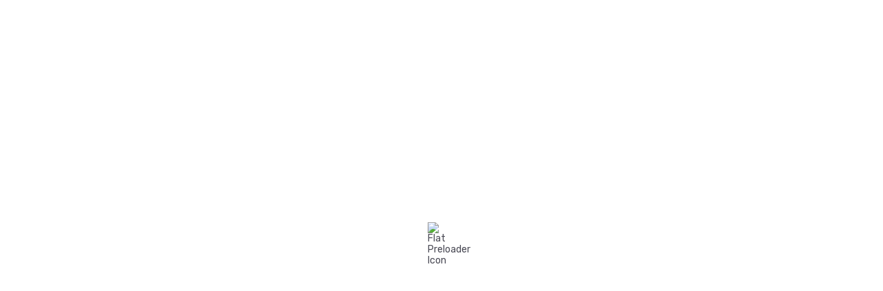

--- FILE ---
content_type: text/html; charset=UTF-8
request_url: https://d1circles.com/shop/gifts-merchs/mugs/silent-judge-ceramic-mugs/
body_size: 131594
content:
<!DOCTYPE html>
<html lang="en-US" class="gecko">
    <head>
        <meta charset="UTF-8"><link rel="preconnect" href="https://fonts.gstatic.com/" crossorigin />
        <!--<meta name="viewport" content="width=device-width">-->

                    <meta name="viewport" content="width=device-width, initial-scale=1, shrink-to-fit=no">
        
        <link rel="profile" href="http://gmpg.org/xfn/11">
        <link rel="pingback" href="https://d1circles.com/xmlrpc.php">

        <title>Silent Judge &#8211; Ceramic Mugs &#8211; D1 Circles</title>
<meta name='robots' content='max-image-preview:large' />
	<style>img:is([sizes="auto" i], [sizes^="auto," i]) { contain-intrinsic-size: 3000px 1500px }</style>
	<link rel='dns-prefetch' href='//static.addtoany.com' />
<link rel='dns-prefetch' href='//fonts.googleapis.com' />
<link rel='dns-prefetch' href='//code.jquery.com' />
<link rel="alternate" type="application/rss+xml" title="D1 Circles &raquo; Feed" href="https://d1circles.com/feed/" />
<link rel="alternate" type="application/rss+xml" title="D1 Circles &raquo; Comments Feed" href="https://d1circles.com/comments/feed/" />
<link rel="alternate" type="application/rss+xml" title="D1 Circles &raquo; Silent Judge &#8211; Ceramic Mugs Comments Feed" href="https://d1circles.com/shop/gifts-merchs/mugs/silent-judge-ceramic-mugs/feed/" />
		<!-- This site uses the Google Analytics by MonsterInsights plugin v8.24.2 - Using Analytics tracking - https://www.monsterinsights.com/ -->
							<script src="//www.googletagmanager.com/gtag/js?id=G-149QF63B6B"  data-cfasync="false" data-wpfc-render="false" type="text/javascript" async></script>
			<script data-cfasync="false" data-wpfc-render="false" type="text/javascript">
				var mi_version = '8.24.2';
				var mi_track_user = true;
				var mi_no_track_reason = '';
								var MonsterInsightsDefaultLocations = {"page_location":"https:\/\/d1circles.com\/shop\/gifts-merchs\/mugs\/silent-judge-ceramic-mugs\/"};
				if ( typeof MonsterInsightsPrivacyGuardFilter === 'function' ) {
					var MonsterInsightsLocations = (typeof MonsterInsightsExcludeQuery === 'object') ? MonsterInsightsPrivacyGuardFilter( MonsterInsightsExcludeQuery ) : MonsterInsightsPrivacyGuardFilter( MonsterInsightsDefaultLocations );
				} else {
					var MonsterInsightsLocations = (typeof MonsterInsightsExcludeQuery === 'object') ? MonsterInsightsExcludeQuery : MonsterInsightsDefaultLocations;
				}

								var disableStrs = [
										'ga-disable-G-149QF63B6B',
									];

				/* Function to detect opted out users */
				function __gtagTrackerIsOptedOut() {
					for (var index = 0; index < disableStrs.length; index++) {
						if (document.cookie.indexOf(disableStrs[index] + '=true') > -1) {
							return true;
						}
					}

					return false;
				}

				/* Disable tracking if the opt-out cookie exists. */
				if (__gtagTrackerIsOptedOut()) {
					for (var index = 0; index < disableStrs.length; index++) {
						window[disableStrs[index]] = true;
					}
				}

				/* Opt-out function */
				function __gtagTrackerOptout() {
					for (var index = 0; index < disableStrs.length; index++) {
						document.cookie = disableStrs[index] + '=true; expires=Thu, 31 Dec 2099 23:59:59 UTC; path=/';
						window[disableStrs[index]] = true;
					}
				}

				if ('undefined' === typeof gaOptout) {
					function gaOptout() {
						__gtagTrackerOptout();
					}
				}
								window.dataLayer = window.dataLayer || [];

				window.MonsterInsightsDualTracker = {
					helpers: {},
					trackers: {},
				};
				if (mi_track_user) {
					function __gtagDataLayer() {
						dataLayer.push(arguments);
					}

					function __gtagTracker(type, name, parameters) {
						if (!parameters) {
							parameters = {};
						}

						if (parameters.send_to) {
							__gtagDataLayer.apply(null, arguments);
							return;
						}

						if (type === 'event') {
														parameters.send_to = monsterinsights_frontend.v4_id;
							var hookName = name;
							if (typeof parameters['event_category'] !== 'undefined') {
								hookName = parameters['event_category'] + ':' + name;
							}

							if (typeof MonsterInsightsDualTracker.trackers[hookName] !== 'undefined') {
								MonsterInsightsDualTracker.trackers[hookName](parameters);
							} else {
								__gtagDataLayer('event', name, parameters);
							}
							
						} else {
							__gtagDataLayer.apply(null, arguments);
						}
					}

					__gtagTracker('js', new Date());
					__gtagTracker('set', {
						'developer_id.dZGIzZG': true,
											});
					if ( MonsterInsightsLocations.page_location ) {
						__gtagTracker('set', MonsterInsightsLocations);
					}
										__gtagTracker('config', 'G-149QF63B6B', {"forceSSL":"true","link_attribution":"true","linker":{"domains":["one-dentistry.com","onedentistryonline.com"]}} );
															window.gtag = __gtagTracker;										(function () {
						/* https://developers.google.com/analytics/devguides/collection/analyticsjs/ */
						/* ga and __gaTracker compatibility shim. */
						var noopfn = function () {
							return null;
						};
						var newtracker = function () {
							return new Tracker();
						};
						var Tracker = function () {
							return null;
						};
						var p = Tracker.prototype;
						p.get = noopfn;
						p.set = noopfn;
						p.send = function () {
							var args = Array.prototype.slice.call(arguments);
							args.unshift('send');
							__gaTracker.apply(null, args);
						};
						var __gaTracker = function () {
							var len = arguments.length;
							if (len === 0) {
								return;
							}
							var f = arguments[len - 1];
							if (typeof f !== 'object' || f === null || typeof f.hitCallback !== 'function') {
								if ('send' === arguments[0]) {
									var hitConverted, hitObject = false, action;
									if ('event' === arguments[1]) {
										if ('undefined' !== typeof arguments[3]) {
											hitObject = {
												'eventAction': arguments[3],
												'eventCategory': arguments[2],
												'eventLabel': arguments[4],
												'value': arguments[5] ? arguments[5] : 1,
											}
										}
									}
									if ('pageview' === arguments[1]) {
										if ('undefined' !== typeof arguments[2]) {
											hitObject = {
												'eventAction': 'page_view',
												'page_path': arguments[2],
											}
										}
									}
									if (typeof arguments[2] === 'object') {
										hitObject = arguments[2];
									}
									if (typeof arguments[5] === 'object') {
										Object.assign(hitObject, arguments[5]);
									}
									if ('undefined' !== typeof arguments[1].hitType) {
										hitObject = arguments[1];
										if ('pageview' === hitObject.hitType) {
											hitObject.eventAction = 'page_view';
										}
									}
									if (hitObject) {
										action = 'timing' === arguments[1].hitType ? 'timing_complete' : hitObject.eventAction;
										hitConverted = mapArgs(hitObject);
										__gtagTracker('event', action, hitConverted);
									}
								}
								return;
							}

							function mapArgs(args) {
								var arg, hit = {};
								var gaMap = {
									'eventCategory': 'event_category',
									'eventAction': 'event_action',
									'eventLabel': 'event_label',
									'eventValue': 'event_value',
									'nonInteraction': 'non_interaction',
									'timingCategory': 'event_category',
									'timingVar': 'name',
									'timingValue': 'value',
									'timingLabel': 'event_label',
									'page': 'page_path',
									'location': 'page_location',
									'title': 'page_title',
									'referrer' : 'page_referrer',
								};
								for (arg in args) {
																		if (!(!args.hasOwnProperty(arg) || !gaMap.hasOwnProperty(arg))) {
										hit[gaMap[arg]] = args[arg];
									} else {
										hit[arg] = args[arg];
									}
								}
								return hit;
							}

							try {
								f.hitCallback();
							} catch (ex) {
							}
						};
						__gaTracker.create = newtracker;
						__gaTracker.getByName = newtracker;
						__gaTracker.getAll = function () {
							return [];
						};
						__gaTracker.remove = noopfn;
						__gaTracker.loaded = true;
						window['__gaTracker'] = __gaTracker;
					})();
									} else {
										console.log("");
					(function () {
						function __gtagTracker() {
							return null;
						}

						window['__gtagTracker'] = __gtagTracker;
						window['gtag'] = __gtagTracker;
					})();
									}
			</script>
				<!-- / Google Analytics by MonsterInsights -->
				<script data-cfasync="false" data-wpfc-render="false" type="text/javascript">
			window.MonsterInsightsDualTracker.helpers.mapProductItem = function (uaItem) {
				var prefixIndex, prefixKey, mapIndex;

				var toBePrefixed = ['id', 'name', 'list_name', 'brand', 'category', 'variant'];

				var item = {};

				var fieldMap = {
					'price': 'price',
					'list_position': 'index',
					'quantity': 'quantity',
					'position': 'index',
				};

				for (mapIndex in fieldMap) {
					if (uaItem.hasOwnProperty(mapIndex)) {
						item[fieldMap[mapIndex]] = uaItem[mapIndex];
					}
				}

				for (prefixIndex = 0; prefixIndex < toBePrefixed.length; prefixIndex++) {
					prefixKey = toBePrefixed[prefixIndex];
					if (typeof uaItem[prefixKey] !== 'undefined') {
						item['item_' + prefixKey] = uaItem[prefixKey];
					}
				}

				return item;
			};

			MonsterInsightsDualTracker.trackers['view_item_list'] = function (parameters) {
				var items = parameters.items;
				var listName, itemIndex, item, itemListName;
				var lists = {
					'_': {items: [], 'send_to': monsterinsights_frontend.v4_id},
				};

				for (itemIndex = 0; itemIndex < items.length; itemIndex++) {
					item = MonsterInsightsDualTracker.helpers.mapProductItem(items[itemIndex]);

					if (typeof item['item_list_name'] === 'undefined') {
						lists['_'].items.push(item);
					} else {
						itemListName = item['item_list_name'];
						if (typeof lists[itemListName] === 'undefined') {
							lists[itemListName] = {
								'items': [],
								'item_list_name': itemListName,
								'send_to': monsterinsights_frontend.v4_id,
							};
						}

						lists[itemListName].items.push(item);
					}
				}

				for (listName in lists) {
					__gtagDataLayer('event', 'view_item_list', lists[listName]);
				}
			};

			MonsterInsightsDualTracker.trackers['select_content'] = function (parameters) {
				const items = parameters.items.map(MonsterInsightsDualTracker.helpers.mapProductItem);
				__gtagDataLayer('event', 'select_item', {items: items, send_to: parameters.send_to});
			};

			MonsterInsightsDualTracker.trackers['view_item'] = function (parameters) {
				const items = parameters.items.map(MonsterInsightsDualTracker.helpers.mapProductItem);
				__gtagDataLayer('event', 'view_item', {items: items, send_to: parameters.send_to});
			};
		</script>
		<!-- d1circles.com is managing ads with Advanced Ads 1.56.2 --><script id="circl-ready" src="[data-uri]" defer></script>
		<style id="litespeed-ccss">.dashicons{font-family:dashicons;display:inline-block;line-height:1;font-weight:400;font-style:normal;speak:never;text-decoration:inherit;text-transform:none;text-rendering:auto;-webkit-font-smoothing:antialiased;-moz-osx-font-smoothing:grayscale;width:20px;height:20px;font-size:20px;vertical-align:top;text-align:center}.dashicons-star-empty:before{content:"\f154"}ul{box-sizing:border-box}.entry-content{counter-reset:footnotes}:root{--wp--preset--font-size--normal:16px;--wp--preset--font-size--huge:42px}.screen-reader-text{clip:rect(1px,1px,1px,1px);word-wrap:normal!important;border:0;-webkit-clip-path:inset(50%);clip-path:inset(50%);height:1px;margin:-1px;overflow:hidden;padding:0;position:absolute;width:1px}.dashicons{font-family:dashicons!important}.screen-reader-text{clip:rect(1px,1px,1px,1px);word-wrap:normal!important;border:0;-webkit-clip-path:inset(50%);clip-path:inset(50%);height:1px;margin:-1px;overflow:hidden;overflow-wrap:normal!important;padding:0;position:absolute!important;width:1px}:root{--drawer-width:480px;--neg-drawer-width:calc(var(--drawer-width)*-1)}body{--wp--preset--color--black:#000;--wp--preset--color--cyan-bluish-gray:#abb8c3;--wp--preset--color--white:#fff;--wp--preset--color--pale-pink:#f78da7;--wp--preset--color--vivid-red:#cf2e2e;--wp--preset--color--luminous-vivid-orange:#ff6900;--wp--preset--color--luminous-vivid-amber:#fcb900;--wp--preset--color--light-green-cyan:#7bdcb5;--wp--preset--color--vivid-green-cyan:#00d084;--wp--preset--color--pale-cyan-blue:#8ed1fc;--wp--preset--color--vivid-cyan-blue:#0693e3;--wp--preset--color--vivid-purple:#9b51e0;--wp--preset--gradient--vivid-cyan-blue-to-vivid-purple:linear-gradient(135deg,rgba(6,147,227,1) 0%,#9b51e0 100%);--wp--preset--gradient--light-green-cyan-to-vivid-green-cyan:linear-gradient(135deg,#7adcb4 0%,#00d082 100%);--wp--preset--gradient--luminous-vivid-amber-to-luminous-vivid-orange:linear-gradient(135deg,rgba(252,185,0,1) 0%,rgba(255,105,0,1) 100%);--wp--preset--gradient--luminous-vivid-orange-to-vivid-red:linear-gradient(135deg,rgba(255,105,0,1) 0%,#cf2e2e 100%);--wp--preset--gradient--very-light-gray-to-cyan-bluish-gray:linear-gradient(135deg,#eee 0%,#a9b8c3 100%);--wp--preset--gradient--cool-to-warm-spectrum:linear-gradient(135deg,#4aeadc 0%,#9778d1 20%,#cf2aba 40%,#ee2c82 60%,#fb6962 80%,#fef84c 100%);--wp--preset--gradient--blush-light-purple:linear-gradient(135deg,#ffceec 0%,#9896f0 100%);--wp--preset--gradient--blush-bordeaux:linear-gradient(135deg,#fecda5 0%,#fe2d2d 50%,#6b003e 100%);--wp--preset--gradient--luminous-dusk:linear-gradient(135deg,#ffcb70 0%,#c751c0 50%,#4158d0 100%);--wp--preset--gradient--pale-ocean:linear-gradient(135deg,#fff5cb 0%,#b6e3d4 50%,#33a7b5 100%);--wp--preset--gradient--electric-grass:linear-gradient(135deg,#caf880 0%,#71ce7e 100%);--wp--preset--gradient--midnight:linear-gradient(135deg,#020381 0%,#2874fc 100%);--wp--preset--font-size--small:13px;--wp--preset--font-size--medium:20px;--wp--preset--font-size--large:36px;--wp--preset--font-size--x-large:42px;--wp--preset--font-family--system-font:-apple-system,BlinkMacSystemFont,"Segoe UI",Roboto,Oxygen-Sans,Ubuntu,Cantarell,"Helvetica Neue",sans-serif;--wp--preset--font-family--helvetica-arial:Helvetica Neue,Helvetica,Arial,sans-serif;--wp--preset--spacing--20:.44rem;--wp--preset--spacing--30:.67rem;--wp--preset--spacing--40:1rem;--wp--preset--spacing--50:1.5rem;--wp--preset--spacing--60:2.25rem;--wp--preset--spacing--70:3.38rem;--wp--preset--spacing--80:5.06rem;--wp--preset--shadow--natural:6px 6px 9px rgba(0,0,0,.2);--wp--preset--shadow--deep:12px 12px 50px rgba(0,0,0,.4);--wp--preset--shadow--sharp:6px 6px 0px rgba(0,0,0,.2);--wp--preset--shadow--outlined:6px 6px 0px -3px rgba(255,255,255,1),6px 6px rgba(0,0,0,1);--wp--preset--shadow--crisp:6px 6px 0px rgba(0,0,0,1)}body{margin:0}body{--wp--style--block-gap:1.5rem}body{font-family:var(--wp--preset--font-family--helvetica-arial);font-size:var(--wp--preset--font-size--medium);line-height:1.6;padding-top:var(--wp--preset--spacing--40);padding-right:var(--wp--preset--spacing--30);padding-bottom:var(--wp--preset--spacing--40);padding-left:var(--wp--preset--spacing--30)}body{--ps_COLOR-PRIMARY:#1e88e5;--ps_COLOR-SUCCESS:#8bc34a;--ps_COLOR-WARNING:#ff9800;--ps_COLOR-DANGER:#f44336;--ps_COLOR-INFO:#4dd0e1;--ps_COLOR-PRIMARY-L:#2196f3;--ps_COLOR-SUCCESS-L:#9ccc65;--ps_COLOR-WARNING-L:#ffa726;--ps_COLOR-DANGER-L:#ef5350;--ps_COLOR-INFO-L:#80deea;--ps_COLOR-PRIMARY-D:#1976d2;--ps_COLOR-SUCCESS-D:#7cb342;--ps_COLOR-WARNING-D:#fb8c00;--ps_COLOR-DANGER-D:#e53935;--ps_COLOR-INFO-D:#26c6da;--ps_COLOR-GRAY:#bdbdbd;--ps_COLOR-GRAY--DARK:#9e9e9e;--ps_COLOR-BG:#eee;--ps_COLOR-LINK:var(--ps_COLOR-PRIMARY);--ps_COLOR-LINK-HOVER:var(--ps_COLOR-PRIMARY-D);--ps_COLOR-BOX:#fff;--ps_COLOR-BOX--SHADE:#f7f7f7;--ps_COLOR-TEXT:#333;--ps_COLOR-TEXT--LIGHT:#666;--ps_COLOR-TEXT--LIGHTEN:#888;--ps_COLOR-TEXT--DARK:#111;--ps_COLOR-TEXT--INVERT:#fff;--ps_PADD--SM:calc(var(--ps_PADD)/2);--ps_PADD:10px;--ps_PADD--MD:calc(var(--ps_PADD)*1.5);--ps_PADD--LG:calc(var(--ps_PADD)*2);--ps_PADD--XL:calc(var(--ps_PADD)*3);--ps_BORDER-RADIUS:0;--ps_BORDER-RADIUS--SM:calc(var(--ps_BORDER-RADIUS)/1.5);--ps_DIVIDER:rgba(0,0,0,.1);--ps_DIVIDER--LIGHT:rgba(0,0,0,.05);--ps_DIVIDER--LIGHTEN:rgba(0,0,0,.025);--ps_FONT-FAMILY:"Helvetica",sans-serif;--ps_FONT-SIZE:18px;--ps_FONT_SIZE-SM:80%;--ps_LINE-HEIGHT:1;--ps_LINE-HEIGHT--TEXT:1.4;--psc_BTN-PADDING:var(--ps_PADD) var(--ps_PADD--MD);--psc_BTN-FONT-SIZE:100%;--psc_BTN-TEXT-COLOR:var(--ps_COLOR-TEXT--LIGHT);--psc_BTN-BG:transparent;--psc_BTN-SHADOW-SIZE:2px;--psc_BTN-SHADOW-COLOR:var(--ps_COLOR-GRAY);--psc_BTN-SHADOW:inset 0 0 0 var(--psc_BTN-SHADOW-SIZE) var(--psc_BTN-SHADOW-COLOR);--psc_BTN-TRANSITION:all .2s ease;--psc_BTN-TEXT-COLOR--HOVER:var(--ps_COLOR-TEXT);--psc_BTN-BG--HOVER:var(--ps_COLOR-GRAY);--psc_BTN-SHADOW--HOVER:var(--psc_BTN-SHADOW)}:root{--ps-font-family:"Helvetica",Arial,sans-serif}.gcis{-moz-osx-font-smoothing:grayscale;-webkit-font-smoothing:antialiased;display:var(--gci-display,inline-block);font-style:normal;font-variant:normal;line-height:1;text-rendering:auto}.gci-angle-up:before{content:""}.gci-bars:before{content:""}.gci-search:before{content:""}.gci-user:before{content:""}.gci-times:before{content:""}:root,:host{--gci-font-brands:normal 400 1em/1 "Font Awesome 6 Brands";--gci-font-regular:normal 400 1em/1 "Font Awesome 6 Free";--gci-font-solid:normal 900 1em/1 "Font Awesome 6 Free"}.gcis,.fa-solid{font-family:"Font Awesome 6 Free";font-weight:900}body{--padd--xs:calc(var(--PADD)/4);--padd--sm:calc(var(--PADD)/2);--padd:10px;--padd--md:calc(var(--PADD)*2);--padd--xl:calc(var(--PADD)*3);--container:1280px;--divider:rgba(70,77,87,.15);--divider--light:rgba(70,77,87,.1);--divider--lighten:rgba(70,77,87,.05);--divider--dark:rgba(70,77,87,.25);--divider--r:rgba(255,255,255,.1);--divider--r--light:rgba(255,255,255,.05);--font-size:18px;--min-font-size:12px;--line-height:1.4;--color--primary:#0085ff;--color--primary--shade:#bbdefb;--color--primary--light:#64b5f6;--color--primary--ultralight:#e3f2fd;--color--primary--dark:#016df7;--color--alt:#6ac8d2;--color--alt--light:#6ac8d2;--color--alt--dark:#6ac8d2;--color--gradient--deg:0deg;--color--gradient--one:var(--COLOR--PRIMARY--LIGHT);--color--gradient--two:var(--COLOR--ALT--LIGHT);--color--gradient--text:#fff;--color--gradient--links:rgba(255,255,255,.8);--color--gradient--links--hover:#fff;--color--gradient:linear-gradient(var(--COLOR--GRADIENT--DEG),var(--COLOR--GRADIENT--ONE) 0%,var(--COLOR--GRADIENT--TWO) 100%);--color--info:#0085ff;--color--info--light:#bbdefb;--color--info--ultralight:#e3f2fd;--color--info--dark:#016df7;--color--success:#66bb6a;--color--success--light:#c8e6c9;--color--success--ultralight:#e8f5e9;--color--success--dark:#4caf50;--color--warning:#ffa726;--color--warning--light:#ffe0b2;--color--warning--ultralight:#fff3e0;--color--warning--dark:#f57c00;--color--abort:#e53935;--color--abort--light:#ffcdd2;--color--abort--ultralight:#ffebee;--color--abort--dark:#d32f2f;--color--online:#00b935;--color--app:#fff;--color--app--lightgray:#fbfbfb;--color--app--gray:#f7f7f7;--color--app--darkgray:#eee;--color--app--dark:#46494f;--color--app--darker:#202124;--color--heading:#333;--color--text:#494954;--color--text--light:#91919d;--color--text--lighten:#b0b0b9;--color--text--invert:#fff;--border-radius--sm:calc(var(--BORDER-RADIUS)/2);--border-radius:6px;--border-radius--md:calc(var(--BORDER-RADIUS) + (var(--BORDER-RADIUS)/2));--border-radius--xl:calc(var(--BORDER-RADIUS)*2);--border-radius--avatar:100%;--box-shadow-dis:0;--box-shadow-blur:0;--box-shadow-thickness:1px;--box-shadow-color:rgba(70,77,87,.05);--box-shadow--hard:0 var(--BOX-SHADOW-DIS) var(--BOX-SHADOW-BLUR) var(--BOX-SHADOW-THICKNESS) var(--BOX-SHADOW-COLOR);--box-shadow:0 1px 2px rgba(70,77,87,.08);--box-shadow--md:0 0 20px rgba(70,77,87,.15);--box-shadow--xl:0 20px 30px rgba(70,77,87,.1);--input-shadow:var(--COLOR--PRIMARY--ULTRALIGHT);--input-shadow--in:var(--COLOR--PRIMARY--LIGHT)}body{--ps-color--primary:var(--COLOR--PRIMARY);--ps-color--primary--shade:var(--COLOR--PRIMARY--SHADE);--ps-color--primary--light:var(--COLOR--PRIMARY--LIGHT);--ps-color--primary--ultralight:var(--COLOR--PRIMARY--ULTRALIGHT);--ps-color--primary--dark:var(--COLOR--PRIMARY--DARK);--ps-color--alt:var(--COLOR--ALT);--ps-color--alt--light:var(--COLOR--ALT--LIGHT);--ps-color--alt--dark:var(--COLOR--ALT--DARK);--ps-color--gradient--deg:var(--COLOR--GRADIENT--DEG);--ps-color--gradient--one:var(--COLOR--GRADIENT--ONE);--ps-color--gradient--two:var(--COLOR--GRADIENT--TWO);--ps-color--gradient--text:var(--COLOR--GRADIENT--TEXT);--ps-color--gradient--links:var(--COLOR--GRADIENT--LINKS);--ps-color--gradient--links--hover:var(--COLOR--GRADIENT--LINKS--HOVER);--ps-color--gradient:var(--COLOR--GRADIENT);--ps-color--info:var(--COLOR--INFO);--ps-color--info--light:var(--COLOR--INFO--LIGHT);--ps-color--info--ultralight:var(--COLOR--INFO--ULTRALIGHT);--ps-color--info--dark:var(--COLOR--INFO--DARK);--ps-color--success:var(--COLOR--SUCCESS);--ps-color--success--light:var(--COLOR--SUCCESS--LIGHT);--ps-color--success--ultralight:var(--COLOR--SUCCESS--ULTRALIGHT);--ps-color--success--dark:var(--COLOR--SUCCESS--DARK);--ps-color--warning:var(--COLOR--WARNING);--ps-color--warning--light:var(--COLOR--WARNING--LIGHT);--ps-color--warning--ultralight:var(--COLOR--WARNING--ULTRALIGHT);--ps-color--warning--dark:var(--COLOR--WARNING--DARK);--ps-color--abort:var(--COLOR--ABORT);--ps-color--abort--light:var(--COLOR--ABORT--LIGHT);--ps-color--abort--ultralight:var(--COLOR--ABORT--ULTRALIGHT);--ps-color--abort--dark:var(--COLOR--ABORT--DARK);--ps-color--app:var(--COLOR--APP);--ps-color--app--lightgray:var(--COLOR--APP--LIGHTGRAY);--ps-color--app--gray:var(--COLOR--APP--GRAY);--ps-color--app--darkgray:var(--COLOR--APP--DARKGRAY);--ps-color--app--dark:var(--COLOR--APP--DARK);--ps-color--app--darker:var(--COLOR--APP--DARKER);--ps-color--heading:var(--COLOR--HEADING);--ps-color--text:var(--COLOR--TEXT);--ps-color--text--light:var(--COLOR--TEXT--LIGHT);--ps-color--text--lighten:var(--COLOR--TEXT--LIGHTEN);--ps-color--text--invert:var(--COLOR--TEXT--INVERT);--ps-font-size:18px;--ps-font-size:var(--FONT-SIZE);--ps-line-height:1.4;--ps-line-height:var(--LINE-HEIGHT);--ps-font-family:inherit;--ps-beautifier-font-size:16px;--ps-beautifier-line-height:1.4;--ps-dropdown-font-size:14px;--c-ps-avatar-style:var(--BORDER-RADIUS--AVATAR);--c-ps-btn-bg:var(--PS-COLOR--APP--GRAY);--c-ps-btn-color:var(--PS-COLOR--TEXT);--c-ps-btn-bg-hover:var(--PS-COLOR--APP--DARKGRAY);--c-ps-btn-color-hover:var(--PS-COLOR--TEXT);--c-ps-btn-action-bg:var(--PS-COLOR--PRIMARY);--c-ps-btn-action-color:#fff;--c-ps-btn-action-bg-hover:var(--PS-COLOR--PRIMARY--DARK);--c-ps-btn-action-color-hover:#fff;--c-ps-navbar-bg:var(--PS-COLOR--APP);--c-ps-navbar-links-color:var(--PS-COLOR--TEXT--LIGHT);--c-ps-navbar-links-color-hover:var(--PS-COLOR--TEXT);--c-ps-navbar-font-size:14px;--c-ps-navbar-icons-size:16px;--c-ps-post-gap:var(--PADD--MD);--c-ps-post-font-size:16px;--c-ps-post-bg:var(--PS-COLOR--APP);--c-ps-post-text-color:var(--PS-COLOR--TEXT);--c-ps-post-text-color-light:var(--PS-COLOR--TEXT--LIGHT);--c-ps-post-photo-width:auto;--c-ps-post-photo-limit-width:100%;--c-ps-post-photo-height:500px;--c-ps-post-gallery-width:100%;--c-ps-post-attachment-bg:var(--PS-COLOR--APP--GRAY);--c-ps-postbox-bg:var(--PS-COLOR--APP);--c-ps-postbox-text-color:var(--PS-COLOR--TEXT);--c-ps-postbox-text-color-light:var(--PS-COLOR--TEXT--LIGHT);--c-ps-postbox-icons-color:var(--text-color--light);--c-ps-postbox-icons-active-color:var(--PS-COLOR--PRIMARY--LIGHT);--c-ps-postbox-type-bg:#f3f4f5;--c-ps-postbox-type-bg-hover:#ecedee;--c-ps-postbox-type-icons-active-color:var(--c-ps-postbox-icons-active-color);--c-ps-postbox-separator-color:var(--DIVIDER--LIGHT);--c-ps-postbox-dropdown-bg:var(--PS-COLOR--APP);--c-ps-postbox-dropdown-bg-light:var(--PS-COLOR--APP--GRAY);--c-ps-postbox-dropdown-text-color:var(--PS-COLOR--TEXT);--c-ps-postbox-dropdown-icon-color:var(--PS-COLOR--TEXT--LIGHT);--c-ps-post-pinned-border-color:var(--DIVIDER);--c-ps-post-pinned-border-size:3px;--c-ps-post-pinned-text-color:var(--PS-COLOR--TEXT--LIGHTEN);--c-ps-post-nsfw-blur:20px;--c-ps-checkbox-border:rgba(0,0,0,.1);--c-ps-profile-cover-height:40%;--c-ps-profile-avatar-size:160px;--c-ps-bubble-bg:var(--PS-COLOR--WARNING);--c-ps-bubble-color:#fff;--c-ps-notification-unread-bg:var(--PS-COLOR--PRIMARY--ULTRALIGHT);--c-ps-group-focus-cover-height:40%;--c-ps-group-focus-avatar-size:160px;--c-ps-chat-window-notif-bg:var(--PS-COLOR--WARNING);--c-ps-chat-message-bg:var(--PS-COLOR--APP--DARKGRAY);--c-ps-chat-message-text-color:var(--PS-COLOR--TEXT);--c-ps-chat-message-bg-me:var(--PS-COLOR--PRIMARY);--c-ps-chat-message-text-color-me:#fff;--c-ps-poll-item-color:var(--PS-COLOR--TEXT);--c-ps-poll-item-bg:var(--PS-COLOR--APP--GRAY);--c-ps-poll-item-bg-fill:var(--PS-COLOR--PRIMARY--SHADE);--c-ps-hashtag-bg:var(--PS-COLOR--PRIMARY--ULTRALIGHT);--c-ps-hashtag-color:var(--PS-COLOR--PRIMARY--DARK);--c-ps-hashtag-postbox-bg:var(--PS-COLOR--PRIMARY--LIGHT);--c-ps-hashtag-postbox-color:#fff;--c-ps-landing-background-color:var(--COLOR--APP--GRAY);--c-ps-landing-image-height-mobile:60%;--c-ps-landing-image-position-mobile:center;--c-ps-landing-image-size-mobile:cover;--c-ps-landing-image-repeat-mobile:no-repeat;--c-ps-landing-image-height:40%;--c-ps-landing-image-position:center;--c-ps-landing-image-size:cover;--c-ps-landing-image-repeat:no-repeat}body{--padd--xs:calc(var(--PADD)/4);--padd--sm:calc(var(--PADD)/2);--padd:10px;--padd--md:calc(var(--PADD)*2);--padd--xl:calc(var(--PADD)*3);--container:1280px;--divider:rgba(70,77,87,.15);--divider--light:rgba(70,77,87,.1);--divider--lighten:rgba(70,77,87,.05);--divider--dark:rgba(70,77,87,.25);--divider--r:rgba(255,255,255,.1);--divider--r--light:rgba(255,255,255,.05);--font-size:18px;--min-font-size:12px;--line-height:1.4;--color--primary:#0085ff;--color--primary--shade:#bbdefb;--color--primary--light:#64b5f6;--color--primary--ultralight:#e3f2fd;--color--primary--dark:#016df7;--color--alt:#6ac8d2;--color--alt--light:#6ac8d2;--color--alt--dark:#6ac8d2;--color--gradient--deg:0deg;--color--gradient--one:var(--COLOR--PRIMARY--LIGHT);--color--gradient--two:var(--COLOR--ALT--LIGHT);--color--gradient--text:#fff;--color--gradient--links:rgba(255,255,255,.8);--color--gradient--links--hover:#fff;--color--gradient:linear-gradient(var(--COLOR--GRADIENT--DEG),var(--COLOR--GRADIENT--ONE) 0%,var(--COLOR--GRADIENT--TWO) 100%);--color--info:#0085ff;--color--info--light:#bbdefb;--color--info--ultralight:#e3f2fd;--color--info--dark:#016df7;--color--success:#66bb6a;--color--success--light:#c8e6c9;--color--success--ultralight:#e8f5e9;--color--success--dark:#4caf50;--color--warning:#ffa726;--color--warning--light:#ffe0b2;--color--warning--ultralight:#fff3e0;--color--warning--dark:#f57c00;--color--abort:#e53935;--color--abort--light:#ffcdd2;--color--abort--ultralight:#ffebee;--color--abort--dark:#d32f2f;--color--online:#00b935;--color--app:#fff;--color--app--lightgray:#fbfbfb;--color--app--gray:#f7f7f7;--color--app--darkgray:#eee;--color--app--dark:#46494f;--color--app--darker:#202124;--color--heading:#333;--color--text:#494954;--color--text--light:#91919d;--color--text--lighten:#b0b0b9;--color--text--invert:#fff;--border-radius--sm:calc(var(--BORDER-RADIUS)/2);--border-radius:6px;--border-radius--md:calc(var(--BORDER-RADIUS) + (var(--BORDER-RADIUS)/2));--border-radius--xl:calc(var(--BORDER-RADIUS)*2);--border-radius--avatar:100%;--box-shadow-dis:0;--box-shadow-blur:0;--box-shadow-thickness:1px;--box-shadow-color:rgba(70,77,87,.05);--box-shadow--hard:0 var(--BOX-SHADOW-DIS) var(--BOX-SHADOW-BLUR) var(--BOX-SHADOW-THICKNESS) var(--BOX-SHADOW-COLOR);--box-shadow:0 1px 2px rgba(70,77,87,.08);--box-shadow--md:0 0 20px rgba(70,77,87,.15);--box-shadow--xl:0 20px 30px rgba(70,77,87,.1);--input-shadow:var(--COLOR--PRIMARY--ULTRALIGHT);--input-shadow--in:var(--COLOR--PRIMARY--LIGHT)}body{--ps-color--primary:var(--COLOR--PRIMARY);--ps-color--primary--shade:var(--COLOR--PRIMARY--SHADE);--ps-color--primary--light:var(--COLOR--PRIMARY--LIGHT);--ps-color--primary--ultralight:var(--COLOR--PRIMARY--ULTRALIGHT);--ps-color--primary--dark:var(--COLOR--PRIMARY--DARK);--ps-color--alt:var(--COLOR--ALT);--ps-color--alt--light:var(--COLOR--ALT--LIGHT);--ps-color--alt--dark:var(--COLOR--ALT--DARK);--ps-color--gradient--deg:var(--COLOR--GRADIENT--DEG);--ps-color--gradient--one:var(--COLOR--GRADIENT--ONE);--ps-color--gradient--two:var(--COLOR--GRADIENT--TWO);--ps-color--gradient--text:var(--COLOR--GRADIENT--TEXT);--ps-color--gradient--links:var(--COLOR--GRADIENT--LINKS);--ps-color--gradient--links--hover:var(--COLOR--GRADIENT--LINKS--HOVER);--ps-color--gradient:var(--COLOR--GRADIENT);--ps-color--info:var(--COLOR--INFO);--ps-color--info--light:var(--COLOR--INFO--LIGHT);--ps-color--info--ultralight:var(--COLOR--INFO--ULTRALIGHT);--ps-color--info--dark:var(--COLOR--INFO--DARK);--ps-color--success:var(--COLOR--SUCCESS);--ps-color--success--light:var(--COLOR--SUCCESS--LIGHT);--ps-color--success--ultralight:var(--COLOR--SUCCESS--ULTRALIGHT);--ps-color--success--dark:var(--COLOR--SUCCESS--DARK);--ps-color--warning:var(--COLOR--WARNING);--ps-color--warning--light:var(--COLOR--WARNING--LIGHT);--ps-color--warning--ultralight:var(--COLOR--WARNING--ULTRALIGHT);--ps-color--warning--dark:var(--COLOR--WARNING--DARK);--ps-color--abort:var(--COLOR--ABORT);--ps-color--abort--light:var(--COLOR--ABORT--LIGHT);--ps-color--abort--ultralight:var(--COLOR--ABORT--ULTRALIGHT);--ps-color--abort--dark:var(--COLOR--ABORT--DARK);--ps-color--app:var(--COLOR--APP);--ps-color--app--lightgray:var(--COLOR--APP--LIGHTGRAY);--ps-color--app--gray:var(--COLOR--APP--GRAY);--ps-color--app--darkgray:var(--COLOR--APP--DARKGRAY);--ps-color--app--dark:var(--COLOR--APP--DARK);--ps-color--app--darker:var(--COLOR--APP--DARKER);--ps-color--heading:var(--COLOR--HEADING);--ps-color--text:var(--COLOR--TEXT);--ps-color--text--light:var(--COLOR--TEXT--LIGHT);--ps-color--text--lighten:var(--COLOR--TEXT--LIGHTEN);--ps-color--text--invert:var(--COLOR--TEXT--INVERT);--ps-font-size:18px;--ps-font-size:var(--FONT-SIZE);--ps-line-height:1.4;--ps-line-height:var(--LINE-HEIGHT);--ps-font-family:inherit;--ps-beautifier-font-size:16px;--ps-beautifier-line-height:1.4;--ps-dropdown-font-size:14px;--c-ps-avatar-style:var(--BORDER-RADIUS--AVATAR);--c-ps-btn-bg:var(--PS-COLOR--APP--GRAY);--c-ps-btn-color:var(--PS-COLOR--TEXT);--c-ps-btn-bg-hover:var(--PS-COLOR--APP--DARKGRAY);--c-ps-btn-color-hover:var(--PS-COLOR--TEXT);--c-ps-btn-action-bg:var(--PS-COLOR--PRIMARY);--c-ps-btn-action-color:#fff;--c-ps-btn-action-bg-hover:var(--PS-COLOR--PRIMARY--DARK);--c-ps-btn-action-color-hover:#fff;--c-ps-navbar-bg:var(--PS-COLOR--APP);--c-ps-navbar-links-color:var(--PS-COLOR--TEXT--LIGHT);--c-ps-navbar-links-color-hover:var(--PS-COLOR--TEXT);--c-ps-navbar-font-size:14px;--c-ps-navbar-icons-size:16px;--c-ps-post-gap:var(--PADD--MD);--c-ps-post-font-size:16px;--c-ps-post-bg:var(--PS-COLOR--APP);--c-ps-post-text-color:var(--PS-COLOR--TEXT);--c-ps-post-text-color-light:var(--PS-COLOR--TEXT--LIGHT);--c-ps-post-photo-width:auto;--c-ps-post-photo-limit-width:100%;--c-ps-post-photo-height:500px;--c-ps-post-gallery-width:100%;--c-ps-post-attachment-bg:var(--PS-COLOR--APP--GRAY);--c-ps-postbox-bg:var(--PS-COLOR--APP);--c-ps-postbox-text-color:var(--PS-COLOR--TEXT);--c-ps-postbox-text-color-light:var(--PS-COLOR--TEXT--LIGHT);--c-ps-postbox-icons-color:var(--text-color--light);--c-ps-postbox-icons-active-color:var(--PS-COLOR--PRIMARY--LIGHT);--c-ps-postbox-type-bg:#f3f4f5;--c-ps-postbox-type-bg-hover:#ecedee;--c-ps-postbox-type-icons-active-color:var(--c-ps-postbox-icons-active-color);--c-ps-postbox-separator-color:var(--DIVIDER--LIGHT);--c-ps-postbox-dropdown-bg:var(--PS-COLOR--APP);--c-ps-postbox-dropdown-bg-light:var(--PS-COLOR--APP--GRAY);--c-ps-postbox-dropdown-text-color:var(--PS-COLOR--TEXT);--c-ps-postbox-dropdown-icon-color:var(--PS-COLOR--TEXT--LIGHT);--c-ps-post-pinned-border-color:var(--DIVIDER);--c-ps-post-pinned-border-size:3px;--c-ps-post-pinned-text-color:var(--PS-COLOR--TEXT--LIGHTEN);--c-ps-post-nsfw-blur:20px;--c-ps-checkbox-border:rgba(0,0,0,.1);--c-ps-profile-cover-height:40%;--c-ps-profile-avatar-size:160px;--c-ps-bubble-bg:var(--PS-COLOR--WARNING);--c-ps-bubble-color:#fff;--c-ps-notification-unread-bg:var(--PS-COLOR--PRIMARY--ULTRALIGHT);--c-ps-group-focus-cover-height:40%;--c-ps-group-focus-avatar-size:160px;--c-ps-chat-window-notif-bg:var(--PS-COLOR--WARNING);--c-ps-chat-message-bg:var(--PS-COLOR--APP--DARKGRAY);--c-ps-chat-message-text-color:var(--PS-COLOR--TEXT);--c-ps-chat-message-bg-me:var(--PS-COLOR--PRIMARY);--c-ps-chat-message-text-color-me:#fff;--c-ps-poll-item-color:var(--PS-COLOR--TEXT);--c-ps-poll-item-bg:var(--PS-COLOR--APP--GRAY);--c-ps-poll-item-bg-fill:var(--PS-COLOR--PRIMARY--SHADE);--c-ps-hashtag-bg:var(--PS-COLOR--PRIMARY--ULTRALIGHT);--c-ps-hashtag-color:var(--PS-COLOR--PRIMARY--DARK);--c-ps-hashtag-postbox-bg:var(--PS-COLOR--PRIMARY--LIGHT);--c-ps-hashtag-postbox-color:#fff;--c-ps-landing-background-color:var(--COLOR--APP--GRAY);--c-ps-landing-image-height-mobile:60%;--c-ps-landing-image-position-mobile:center;--c-ps-landing-image-size-mobile:cover;--c-ps-landing-image-repeat-mobile:no-repeat;--c-ps-landing-image-height:40%;--c-ps-landing-image-position:center;--c-ps-landing-image-size:cover;--c-ps-landing-image-repeat:no-repeat}img{max-width:100%;height:auto}.ps-notif__bubble{position:absolute;top:calc(-1*var(--PADD--SM));display:flex;align-items:center;justify-content:center;padding:0 2px;min-width:17px;height:16px;font-size:var(--bubble-font-size);line-height:1;color:var(--bubble-color);background-color:var(--bubble-bg);border-radius:4px;box-shadow:0 2px 2px rgba(0,0,0,.1);right:50%;transform:translateX(var(--PADD--MD))}.ps-notif__bubble:empty{display:none;padding:0}.ps-search__item--groups .ps-search__item-content{grid-area:content;margin-top:var(--PADD--SM);line-height:1.4}.ps-search__item-thumb{--radius:var(--c-ps-avatar-style);--small:32px;--medium:48px;--normal:64px;--large:100px;--xlarge:160px;--width:var(--small);--box-shadow:0 0 0 1px var(--DIVIDER);--border:2px solid transparent;--width:var(--normal);grid-area:thumb;width:var(--width);min-width:var(--width);margin-right:var(--PADD);background-size:cover;background-position:center center;border-radius:var(--BORDER-RADIUS)}.ps-search__item-title{grid-area:title;margin-bottom:var(--PADD--SM);font-size:90%;color:var(--PS-COLOR--HEADING)}.ps-search__item-meta{grid-area:meta;font-size:70%}.ps-search__item-content{grid-area:content;font-size:70%;line-height:1.4;color:var(--COLOR--TEXT)}.psw-login--horizontal .ps-form--login .ps-form__row--username{grid-area:one}.psw-login--horizontal .ps-form--login .ps-form__row--password{grid-area:two}.psw-login--horizontal .ps-form--login .ps-form__row--submit{grid-area:three}.psw-login--horizontal .ps-form--login .ps-form__row--remember{grid-area:four}.psw-userbar{--bubble-bg:var(--PS-COLOR--WARNING);--bubble-color:#fff;--bubble-font-size:10px;display:flex;align-items:center}@media (min-width:61.25em){.psw-userbar{position:relative}}.psw-userbar__inner{position:relative;display:flex;align-items:center}.header__widget .psw-userbar__inner{position:static}.psw-userbar__toggle{position:relative;display:none;color:var(--PS-COLOR--TEXT--LIGHT)}.psw-userbar .psw-userbar__toggle .ps-notif__bubble--all{top:calc(-1*var(--PADD--SM))}.psw-userbar--right{justify-content:flex-end}.ps-groups__list--single .ps-group__header{grid-area:Header;width:var(--width);height:auto;padding:0;background:0 0!important}.ps-groups__list--single .ps-group__privacy{grid-area:Privacy;position:absolute;top:var(--PADD);right:var(--PADD);padding:0;line-height:1}.ps-groups__list--single .ps-group__body{grid-area:Body;padding:0;padding-left:var(--PADD--MD)}#flat-preloader-overlay{position:fixed;top:0;left:0;bottom:0;width:100%;height:100%;z-index:999999999;background:#fff;display:flex;align-items:center;justify-content:center;flex-direction:column;opacity:1;visibility:visible}#flat-preloader-overlay img{margin-bottom:10px}.fpo-default img{width:40px;height:auto}#flat-preloader-overlay small{display:block}.flat-preloader-active{overflow:hidden}@media screen{#pmpro_payment_information_fields .pmpro_checkout-fields-display-seal .pmpro_checkout-fields-leftcol{grid-area:leftcol}#pmpro_payment_information_fields .pmpro_checkout-fields-display-seal .pmpro_checkout-fields-rightcol{grid-area:rightcol}.pmpro_checkout_gateway-stripe form.pmpro_form #pmpro_payment_information_fields .pmpro_checkout-field-payment-request-button{grid-area:paymentrequestbutton}.pmpro_checkout_gateway-stripe form.pmpro_form #pmpro_payment_information_fields .pmpro_payment-account-number,.pmpro_billing_gateway-stripe form.pmpro_form #pmpro_payment_information_fields .pmpro_payment-account-number{-ms-grid-row:1;-ms-grid-column:1;-ms-grid-column-span:3;grid-area:AccountNumber}.pmpro_checkout_gateway-stripe form.pmpro_form #pmpro_payment_information_fields .pmpro_payment-expiration,.pmpro_billing_gateway-stripe form.pmpro_form #pmpro_payment_information_fields .pmpro_payment-expiration{-ms-grid-row:3;-ms-grid-column:1;grid-area:Expiry}.pmpro_checkout_gateway-stripe form.pmpro_form #pmpro_payment_information_fields .pmpro_payment-cvv,.pmpro_billing_gateway-stripe form.pmpro_form #pmpro_payment_information_fields .pmpro_payment-cvv{-ms-grid-row:3;-ms-grid-column:3;grid-area:CVV}.pmpro_checkout_gateway-stripe form.pmpro_form #pmpro_payment_information_fields .pmpro_payment-discount-code{-ms-grid-row:5;-ms-grid-column:1;-ms-grid-column-span:3;grid-area:DiscountCode}}.touchy-wrapper{position:absolute;display:table;table-layout:fixed;left:0;right:0;top:60px;width:100%;height:51px;vertical-align:middle;-webkit-box-shadow:0px 0px 1px 1px rgba(0,0,0,.12);box-shadow:0px 0px 1px 1px rgba(0,0,0,.12);transform:translate3d(0px,0px,0px);-webkit-transform:translate3d(0px,0px,0px)}.touchy-wrapper-inner{display:table;width:100%;height:100%;background-color:#fff}.touchy-wrapper .touchy-email-button{position:relative;min-width:50px;text-align:center;vertical-align:middle;display:table-cell;text-decoration:none!important;color:#c2c2c6;background-color:#fff}.touchy-email-button{font-size:22px}.touchy-wrapper .touchy-email-button:after{content:'';position:absolute;top:5px;right:0;width:1px;height:41px}.touchy-wrapper .touchy-email-button:before{position:absolute;bottom:7px;font-family:'Roboto';font-weight:400;font-size:10px;color:#c4bbbb;left:0;right:0}.touchy-by-bonfire-wrapper{position:absolute;top:125px;bottom:20px;left:-1000%;margin:0;padding:0;width:220px}.touchy-by-bonfire{position:relative;width:210px;top:0;right:0;left:0;overflow-y:auto;overflow-x:hidden;max-height:100%;border-radius:2px;background:#fff;border-width:0 0 3px;border-style:solid;border-color:#0e90a7;-webkit-box-shadow:1px 1px 1px 1px rgba(0,0,0,.1);box-shadow:1px 1px 1px 1px rgba(0,0,0,.1);-webkit-transform:translateY(-10px);transform:translateY(-10px)}.smooth-scroll{-webkit-overflow-scrolling:touch}.touchy-by-bonfire ul{display:block;width:210px;list-style-type:none;margin:0;padding:0}.touchy-by-bonfire ul li{position:relative;width:100%;min-height:43px;list-style-type:none;margin:0;padding:0;text-align:left;overflow-x:hidden}.touchy-by-bonfire ul li a{box-sizing:border-box;font-family:'Roboto',sans serif;font-weight:400;font-size:13px;line-height:16px;color:#696867;margin:0;padding:16px 10px 11px 12px;display:inline-block;text-decoration:none;width:100%}.touchy-menu-item-description{margin-top:4px;margin-bottom:2px;font-size:12px;line-height:14px;color:#a1a19e;padding-right:20px}.touchy-by-bonfire ul li.menu-item-has-children>a{width:170px}.touchy-by-bonfire ul li.menu-item-has-children>a .touchy-menu-item-description{padding-right:0}.touchy-by-bonfire .menu{list-style:none;margin:0;padding:0}.touchy-by-bonfire ul.sub-menu{list-style:none;margin:0;padding:0;display:none;background-color:#f8f8f7}.touchy-by-bonfire .sub-menu a{color:#848482;margin:0}.touchy-by-bonfire .menu>li{border-bottom:1px solid #e7e7e7}.touchy-by-bonfire .menu li:last-child{border-bottom:none}.touchy-by-bonfire ul.sub-menu>li:first-child{border-top:1px solid #e7e7e7}.touchy-by-bonfire .menu li:first-child{border-top:none}.touchy-by-bonfire ul li ul li:after{position:absolute;top:0;left:5px;right:5px;content:'';height:1px;background-color:#e6e6e6}.touchy-by-bonfire ul.menu>li>ul.sub-menu>li:first-child:after{display:none}.touchy-search-wrapper{position:absolute;top:60px;left:-1000%;width:100%;height:59px;opacity:0;-webkit-transform:translateY(0);transform:translateY(0);transform:translate3d(0px,0px,0px);-webkit-transform:translate3d(0px,0px,0px)}.touchy-search-wrapper input.touchy-search-field{position:absolute;top:10px;right:10px;width:363px;height:38px;font-family:'Roboto';font-weight:400;font-size:13px;color:#000;border:0;padding:0 0 0 11px;margin:0 0 0 10px;background:0 0;background-color:#fff;border-radius:1px;-webkit-box-shadow:1px 1px 1px 0px rgba(0,0,0,.15);box-shadow:1px 1px 1px 0px rgba(0,0,0,.15);-webkit-appearance:none}.touchy-clear-search-wrapper{background-color:red;position:absolute;display:block;top:10px;right:10px}.touchy-clear-search{display:block;position:absolute;top:0;left:-38px;width:38px;height:38px}.touchy-clear-search:before,.touchy-clear-search:after{position:absolute;top:18px;left:12px;content:'';display:block;width:13px;height:2px;background-color:#c2c2c6}.touchy-clear-search:before{-webkit-transform:rotate(-45deg);transform:rotate(-45deg)}.touchy-clear-search:after{-webkit-transform:rotate(45deg);transform:rotate(45deg)}.touchy-search-wrapper input.touchy-search{position:relative;display:block;min-width:25px;height:38px;padding:0 15px;margin:0;font-family:'Roboto';font-weight:400;font-size:13px;color:#efefef;background-color:#177cb1;border:0;border-top-left-radius:0;border-bottom-left-radius:0;border-top-right-radius:1px;border-bottom-right-radius:1px;-webkit-appearance:none}input.touchy-search-field::-webkit-input-placeholder{color:#adadaa!important}input.touchy-search-field:-moz-placeholder{color:#adadaa!important}input.touchy-search-field::-moz-placeholder{color:#adadaa!important}.touchy-overlay{position:fixed;top:0;width:100%;height:120%;left:-1000%;opacity:0;background-color:#000}.touchy-overlay-inner{width:100%;height:100%;position:relative;left:-10px}.touchy-wrapper{z-index:99998}.touchy-by-bonfire{z-index:99997}.touchy-search-wrapper{z-index:99996}.touchy-overlay{z-index:99995}.touchy-by-bonfire-wrapper{z-index:99994}.touchy-clear-search-wrapper{z-index:999}.touchy-clear-search{z-index:999}.touchy-search-wrapper input.touchy-search-field{z-index:998}@media screen and (min-width:1180px){.touchy-by-bonfire-wrapper{width:260px}.touchy-by-bonfire,.touchy-by-bonfire ul{width:250px}.touchy-by-bonfire ul li.menu-item-has-children>a{width:210px}}@media screen and (min-width:1500px){.touchy-by-bonfire-wrapper{width:330px}.touchy-by-bonfire,.touchy-by-bonfire ul{width:320px}.touchy-by-bonfire ul li.menu-item-has-children>a{width:280px}}@media screen and (max-width:767px){.touchy-search-wrapper input.touchy-search-field{width:calc(100% - 30px)}}@media screen and (-webkit-min-device-pixel-ratio:1.5){input.touchy-search-field{font-size:16px!important}.touchy-search-wrapper input.touchy-search{font-size:14px}}.fa-solid{-moz-osx-font-smoothing:grayscale;-webkit-font-smoothing:antialiased;display:var(--fa-display,inline-block);font-style:normal;font-variant:normal;line-height:1;text-rendering:auto}.fa-heart-pulse:before{content:"\f21e"}:host,:root{--fa-font-brands:normal 400 1em/1 "Font Awesome 6 Brands"}:host,:root{--fa-font-regular:normal 400 1em/1 "Font Awesome 6 Free"}:host,:root{--fa-font-solid:normal 900 1em/1 "Font Awesome 6 Free"}.fa-solid{font-family:"Font Awesome 6 Free";font-weight:900}:root{--tutor-text-size:16px;--tutor-color-white:#fff;--tutor-color-success:#24a148;--tutor-color-success-rgb:36,161,72;--tutor-color-warning:#ed9700;--tutor-color-warning-rgb:237,151,0;--tutor-color-danger:#f44337;--tutor-color-danger-rgb:244,67,55;--tutor-color-secondary:#41454f;--tutor-color-subdued:#5b616f;--tutor-color-muted:#757c8e;--tutor-color-gray:#e3e5eb;--tutor-color-gray-10:#eff1f6}.wp-core-ui .button,.wp-core-ui .button-primary{display:inline-block;text-decoration:none;font-size:13px;line-height:2.15384615;min-height:30px;margin:0;padding:0 10px;border-width:1px;border-style:solid;-webkit-appearance:none;border-radius:3px;white-space:nowrap;box-sizing:border-box}.wp-core-ui button::-moz-focus-inner,.wp-core-ui input[type=submit]::-moz-focus-inner{border-width:0;border-style:none;padding:0}.wp-core-ui .button{color:#2271b1;border-color:#2271b1;background:#f6f7f7;vertical-align:top}.wp-core-ui .button-primary{background:#2271b1;border-color:#2271b1;color:#fff;text-decoration:none;text-shadow:none}@media screen and (max-width:782px){.wp-core-ui .button{padding:0 14px;line-height:2.71428571;font-size:14px;vertical-align:middle;min-height:40px;margin-bottom:4px}}#wp-link .query-results{border:1px solid #dcdcde;border-radius:0;box-shadow:inset 0 1px 2px rgba(0,0,0,.07)}#wp-link-wrap{display:none;background-color:#fff;box-shadow:0 3px 6px rgba(0,0,0,.3);width:500px;overflow:hidden;margin-left:-250px;margin-top:-125px;position:fixed;top:50%;left:50%;z-index:100105}#wp-link-backdrop{display:none;position:fixed;top:0;left:0;right:0;bottom:0;min-height:360px;background:#000;opacity:.7;z-index:100100}#wp-link{position:relative;height:100%}#wp-link-wrap{height:600px;margin-top:-300px}#wp-link-wrap .wp-link-text-field{display:none}#link-modal-title{background:#fff;border-bottom:1px solid #dcdcde;font-size:18px;font-weight:600;line-height:2;margin:0;padding:0 36px 0 16px}#wp-link-close{color:#646970;padding:0;position:absolute;top:0;right:0;width:36px;height:36px;text-align:center;background:0 0;border:none}#wp-link-close:before{font:normal 20px/36px dashicons;vertical-align:top;speak:never;-webkit-font-smoothing:antialiased;-moz-osx-font-smoothing:grayscale;width:36px;height:36px;content:"\f158"}#wp-link-wrap #link-selector{-webkit-overflow-scrolling:touch;padding:0 16px;position:absolute;top:calc(2.15384615em + 16px);left:0;right:0;bottom:calc(2.15384615em + 19px);display:flex;flex-direction:column;overflow:auto}#wp-link ul{list-style:none;margin:0;padding:0}#wp-link input[type=text]{box-sizing:border-box}#wp-link #link-options{padding:8px 0 12px}#wp-link p.howto{margin:3px 0}#wp-link label input[type=text]{margin-top:5px;width:70%}#wp-link #link-options label span,#wp-link #search-panel label span.search-label{display:inline-block;width:120px;text-align:right;padding-right:5px;max-width:24%;vertical-align:middle;word-wrap:break-word}#wp-link .link-search-field{width:250px;max-width:70%}#wp-link .link-search-wrapper{margin:5px 0 9px;display:block}#wp-link .query-results{position:absolute;width:calc(100% - 32px)}#wp-link .link-search-wrapper .spinner{float:none;margin:-3px 0 0 4px}#wp-link .link-target{padding:3px 0 0}#wp-link .link-target label{max-width:70%}#wp-link .query-results{border:1px #dcdcde solid;margin:0 0 12px;background:#fff;overflow:auto;max-height:290px}#wp-link .query-notice{padding:0;border-bottom:1px solid #dcdcde;background-color:#fff;color:#000}#wp-link .query-notice .query-notice-default,#wp-link .query-notice .query-notice-hint{display:block;padding:6px;border-left:4px solid #72aee6}#wp-link .query-results em{font-style:normal}#wp-link .river-waiting{display:none;padding:10px 0}#wp-link .submitbox{padding:8px 16px;background:#fff;border-top:1px solid #dcdcde;position:absolute;bottom:0;left:0;right:0}#wp-link-cancel{line-height:1.92307692;float:left}#wp-link-update{line-height:1.76923076;float:right}#wp-link-submit{float:right}@media screen and (max-width:782px){#link-selector{padding:0 16px 60px}#wp-link-wrap #link-selector{bottom:calc(2.71428571em + 23px)}#wp-link-cancel{line-height:2.46153846}#wp-link .link-target{padding-top:10px}#wp-link .submitbox .button{margin-bottom:0}}@media screen and (max-width:520px){#wp-link-wrap{width:auto;margin-left:0;left:10px;right:10px;max-width:500px}}@media screen and (max-height:620px){#wp-link-wrap{height:auto;margin-top:0;top:10px;bottom:10px}#link-selector{overflow:auto}}@media screen and (max-height:290px){#wp-link-wrap{height:auto;margin-top:0;top:10px;bottom:10px}#link-selector{overflow:auto;height:calc(100% - 92px);padding-bottom:2px}}:root{--tutor-text-size:16px;--tutor-color-white:#fff;--tutor-color-success:#24a148;--tutor-color-success-rgb:36,161,72;--tutor-color-warning:#ed9700;--tutor-color-warning-rgb:237,151,0;--tutor-color-danger:#f44337;--tutor-color-danger-rgb:244,67,55;--tutor-color-secondary:#41454f;--tutor-color-subdued:#5b616f;--tutor-color-muted:#757c8e;--tutor-color-gray:#e3e5eb;--tutor-color-gray-10:#eff1f6}body{-webkit-font-smoothing:antialiased;-moz-osx-font-smoothing:grayscale}.tutor-course-spotlight-wrapper .tutor-conversation .tutor-comment-box .tutor-comment-textarea{position:relative;grid-area:1/2/1/3;border:1px solid var(--tutor-border-color);border-radius:6px}.tutor-course-spotlight-wrapper .tutor-conversation .tutor-comment-box .tutor-comment-submit-btn{margin-top:20px;grid-area:2/2/2/3;justify-self:end}:root{--tutor-color-primary:#3e64de;--tutor-color-primary-rgb:62,100,222;--tutor-color-primary-hover:#395bca;--tutor-color-primary-hover-rgb:57,91,202;--tutor-body-color:#212327;--tutor-body-color-rgb:33,35,39;--tutor-border-color:#cdcfd5;--tutor-border-color-rgb:205,207,213;--tutor-color-gray:#e3e5eb;--tutor-color-gray-rgb:227,229,235}button.pswp__button{box-shadow:none!important;background-image:url(/wp-content/plugins/woocommerce/assets/css/photoswipe/default-skin/default-skin.png)!important}button.pswp__button,button.pswp__button--arrow--left:before,button.pswp__button--arrow--right:before{background-color:transparent!important}button.pswp__button--arrow--left,button.pswp__button--arrow--right{background-image:none!important}.pswp{display:none;position:absolute;width:100%;height:100%;left:0;top:0;overflow:hidden;-ms-touch-action:none;touch-action:none;z-index:1500;-webkit-text-size-adjust:100%;-webkit-backface-visibility:hidden;outline:0}.pswp *{-webkit-box-sizing:border-box;box-sizing:border-box}.pswp__bg{position:absolute;left:0;top:0;width:100%;height:100%;background:#000;opacity:0;-webkit-transform:translateZ(0);transform:translateZ(0);-webkit-backface-visibility:hidden;will-change:opacity}.pswp__scroll-wrap{position:absolute;left:0;top:0;width:100%;height:100%;overflow:hidden}.pswp__container{-ms-touch-action:none;touch-action:none;position:absolute;left:0;right:0;top:0;bottom:0}.pswp__container{-webkit-touch-callout:none}.pswp__bg{will-change:opacity}.pswp__container{-webkit-backface-visibility:hidden}.pswp__item{position:absolute;left:0;right:0;top:0;bottom:0;overflow:hidden}.pswp__button{width:44px;height:44px;position:relative;background:0 0;overflow:visible;-webkit-appearance:none;display:block;border:0;padding:0;margin:0;float:right;opacity:.75;-webkit-box-shadow:none;box-shadow:none}.pswp__button::-moz-focus-inner{padding:0;border:0}.pswp__button,.pswp__button--arrow--left:before,.pswp__button--arrow--right:before{background:url(/wp-content/plugins/woocommerce/assets/css/photoswipe/default-skin/default-skin.png) 0 0 no-repeat;background-size:264px 88px;width:44px;height:44px}.pswp__button--close{background-position:0 -44px}.pswp__button--share{background-position:-44px -44px}.pswp__button--fs{display:none}.pswp__button--zoom{display:none;background-position:-88px 0}.pswp__button--arrow--left,.pswp__button--arrow--right{background:0 0;top:50%;margin-top:-50px;width:70px;height:100px;position:absolute}.pswp__button--arrow--left{left:0}.pswp__button--arrow--right{right:0}.pswp__button--arrow--left:before,.pswp__button--arrow--right:before{content:'';top:35px;background-color:rgba(0,0,0,.3);height:30px;width:32px;position:absolute}.pswp__button--arrow--left:before{left:6px;background-position:-138px -44px}.pswp__button--arrow--right:before{right:6px;background-position:-94px -44px}.pswp__share-modal{display:block;background:rgba(0,0,0,.5);width:100%;height:100%;top:0;left:0;padding:10px;position:absolute;z-index:1600;opacity:0;-webkit-backface-visibility:hidden;will-change:opacity}.pswp__share-modal--hidden{display:none}.pswp__share-tooltip{z-index:1620;position:absolute;background:#fff;top:56px;border-radius:2px;display:block;width:auto;right:44px;-webkit-box-shadow:0 2px 5px rgba(0,0,0,.25);box-shadow:0 2px 5px rgba(0,0,0,.25);-webkit-transform:translateY(6px);-ms-transform:translateY(6px);transform:translateY(6px);-webkit-backface-visibility:hidden;will-change:transform}.pswp__counter{position:absolute;left:0;top:0;height:44px;font-size:13px;line-height:44px;color:#fff;opacity:.75;padding:0 10px}.pswp__caption{position:absolute;left:0;bottom:0;width:100%;min-height:44px}.pswp__caption__center{text-align:left;max-width:420px;margin:0 auto;font-size:13px;padding:10px;line-height:20px;color:#ccc}.pswp__preloader{width:44px;height:44px;position:absolute;top:0;left:50%;margin-left:-22px;opacity:0;will-change:opacity;direction:ltr}.pswp__preloader__icn{width:20px;height:20px;margin:12px}@media screen and (max-width:1024px){.pswp__preloader{position:relative;left:auto;top:auto;margin:0;float:right}}.pswp__ui{-webkit-font-smoothing:auto;visibility:visible;opacity:1;z-index:1550}.pswp__top-bar{position:absolute;left:0;top:0;height:44px;width:100%}.pswp__caption,.pswp__top-bar{-webkit-backface-visibility:hidden;will-change:opacity}.pswp__caption,.pswp__top-bar{background-color:rgba(0,0,0,.5)}.pswp__ui--hidden .pswp__button--arrow--left,.pswp__ui--hidden .pswp__button--arrow--right,.pswp__ui--hidden .pswp__caption,.pswp__ui--hidden .pswp__top-bar{opacity:.001}:root{--woocommerce:#a46497;--wc-green:#7ad03a;--wc-red:#a00;--wc-orange:#ffba00;--wc-blue:#2ea2cc;--wc-primary:#a46497;--wc-primary-text:#fff;--wc-secondary:#ebe9eb;--wc-secondary-text:#515151;--wc-highlight:#77a464;--wc-highligh-text:#fff;--wc-content-bg:#fff;--wc-subtext:#767676}.woocommerce img,.woocommerce-page img{height:auto;max-width:100%}.woocommerce div.product div.images,.woocommerce-page div.product div.images{float:left;width:48%}.woocommerce div.product div.summary,.woocommerce-page div.product div.summary{float:right;width:48%;clear:none}.woocommerce div.product .woocommerce-tabs,.woocommerce-page div.product .woocommerce-tabs{clear:both}.woocommerce div.product .woocommerce-tabs ul.tabs:after,.woocommerce div.product .woocommerce-tabs ul.tabs:before,.woocommerce-page div.product .woocommerce-tabs ul.tabs:after,.woocommerce-page div.product .woocommerce-tabs ul.tabs:before{content:" ";display:table}.woocommerce div.product .woocommerce-tabs ul.tabs:after,.woocommerce-page div.product .woocommerce-tabs ul.tabs:after{clear:both}.woocommerce div.product .woocommerce-tabs ul.tabs li,.woocommerce-page div.product .woocommerce-tabs ul.tabs li{display:inline-block}@media only screen and (max-width:768px){:root{--woocommerce:#a46497;--wc-green:#7ad03a;--wc-red:#a00;--wc-orange:#ffba00;--wc-blue:#2ea2cc;--wc-primary:#a46497;--wc-primary-text:#fff;--wc-secondary:#ebe9eb;--wc-secondary-text:#515151;--wc-highlight:#77a464;--wc-highligh-text:#fff;--wc-content-bg:#fff;--wc-subtext:#767676}.woocommerce div.product div.images,.woocommerce div.product div.summary,.woocommerce-page div.product div.images,.woocommerce-page div.product div.summary{float:none;width:100%}}:root{--woocommerce:#a46497;--wc-green:#7ad03a;--wc-red:#a00;--wc-orange:#ffba00;--wc-blue:#2ea2cc;--wc-primary:#a46497;--wc-primary-text:#fff;--wc-secondary:#ebe9eb;--wc-secondary-text:#515151;--wc-highlight:#77a464;--wc-highligh-text:#fff;--wc-content-bg:#fff;--wc-subtext:#767676}.screen-reader-text{clip:rect(1px,1px,1px,1px);height:1px;overflow:hidden;position:absolute!important;width:1px;word-wrap:normal!important}.woocommerce .woocommerce-breadcrumb{margin:0 0 1em;padding:0;font-size:.92em;color:#767676}.woocommerce .woocommerce-breadcrumb:after,.woocommerce .woocommerce-breadcrumb:before{content:" ";display:table}.woocommerce .woocommerce-breadcrumb:after{clear:both}.woocommerce .woocommerce-breadcrumb a{color:#767676}.woocommerce .quantity .qty{width:3.631em;text-align:center}.woocommerce div.product{margin-bottom:0;position:relative}.woocommerce div.product .product_title{clear:none;margin-top:0;padding:0}.woocommerce div.product p.price{color:#77a464;font-size:1.25em}.woocommerce div.product div.images{margin-bottom:2em}.woocommerce div.product div.images img{display:block;width:100%;height:auto;box-shadow:none}.woocommerce div.product div.images.woocommerce-product-gallery{position:relative}.woocommerce div.product div.images .woocommerce-product-gallery__wrapper{margin:0;padding:0}.woocommerce div.product div.images .woocommerce-product-gallery__image:nth-child(n+2){width:25%;display:inline-block}.woocommerce div.product div.summary{margin-bottom:2em}.woocommerce div.product .woocommerce-tabs ul.tabs{list-style:none;padding:0 0 0 1em;margin:0 0 1.618em;overflow:hidden;position:relative}.woocommerce div.product .woocommerce-tabs ul.tabs li{border:1px solid #d3ced2;background-color:#ebe9eb;color:#515151;display:inline-block;position:relative;z-index:0;border-radius:4px 4px 0 0;margin:0 -5px;padding:0 1em}.woocommerce div.product .woocommerce-tabs ul.tabs li a{display:inline-block;padding:.5em 0;font-weight:700;color:#515151;text-decoration:none}.woocommerce div.product .woocommerce-tabs ul.tabs li:after,.woocommerce div.product .woocommerce-tabs ul.tabs li:before{border:1px solid #d3ced2;position:absolute;bottom:-1px;width:5px;height:5px;content:" ";box-sizing:border-box}.woocommerce div.product .woocommerce-tabs ul.tabs li:before{left:-5px;border-bottom-right-radius:4px;border-width:0 1px 1px 0;box-shadow:2px 2px 0 #ebe9eb}.woocommerce div.product .woocommerce-tabs ul.tabs li:after{right:-5px;border-bottom-left-radius:4px;border-width:0 0 1px 1px;box-shadow:-2px 2px 0 #ebe9eb}.woocommerce div.product .woocommerce-tabs ul.tabs:before{position:absolute;content:" ";width:100%;bottom:0;left:0;border-bottom:1px solid #d3ced2;z-index:1}.woocommerce div.product .woocommerce-tabs .panel{margin:0 0 2em;padding:0}.woocommerce div.product form.cart{margin-bottom:2em}.woocommerce div.product form.cart:after,.woocommerce div.product form.cart:before{content:" ";display:table}.woocommerce div.product form.cart:after{clear:both}.woocommerce div.product form.cart div.quantity{float:left;margin:0 4px 0 0}.woocommerce div.product form.cart table{border-width:0 0 1px}.woocommerce div.product form.cart table td{padding-left:0}.woocommerce div.product form.cart .variations{margin-bottom:1em;border:0;width:100%}.woocommerce div.product form.cart .variations td,.woocommerce div.product form.cart .variations th{border:0;line-height:2em;vertical-align:top}.woocommerce div.product form.cart .variations label{font-weight:700;text-align:left}.woocommerce div.product form.cart .variations select{max-width:100%;min-width:75%;display:inline-block;margin-right:1em}.woocommerce div.product form.cart .reset_variations{visibility:hidden;font-size:.83em}.woocommerce div.product form.cart .button{vertical-align:middle;float:left}.woocommerce .cart .button{float:none}.woocommerce #review_form #respond .form-submit input{left:auto}:root{--wpem-primary-color:#0096ff;--wpem-dark-color:#111;--wpem-gray-color:#555;--wpem-white-color:#fff;--wpem-gray-border-color:#e4e4e4;--wpem-gray-bg-color:#f5f5f5}html{-ms-overflow-style:scrollbar}:root{--color--primary:#6456a3;--color--primary-shade:#7361c3;--color--primary-light:#e6ceff;--color--alt:#f06292;--color--gray-lightness:#fcfdfe;--color--gray-lighter:#f8f9fa;--color--gray-light:#f1f3f5;--color--gray:#ced4da;--color--gray-dark:#495057;--color--text-light:#92979b;--color--text:var(--color--gray-dark);--color--link:var(--color-primary);--color--link-hover:var(--color--primary-shade);--color--divider:rgba(0,0,0,.1);--color--divider-light:rgba(0,0,0,.05);--color--box:#fff;--color--box-shade:var(--color--gray-lighter);--color--box-accent:var(--color--primary);--body-bg:#f6f8f9;--body-bg--image:none;--body-bg--image-size:auto;--body-bg--image-repeat:no-repeat;--font-size:16px;--radius:6px;--radius--sm:4px;--radius--xs:2px;--shadow:0 1px 2px rgba(0,0,0,.1);--shadow--light:0 1px 2px rgba(0,0,0,.05);--btn--primary:var(--color--primary);--btn--primary-hover:var(--color--primary-shade);--btn--primary-text:#fff;--btn--primary-text-hover:#fff;--btn--primary-disabled:var(--color--gray);--btn--primary-disabled-text:var(--color--text-light);--container:1280px;--layout-grid:2fr;--layout-grid--single:3fr;--header-background:#fff;--header-color:#8c9399;--header-color--hover:var(--color--gray-dark);--header-active-indicator-color:var(--color--primary-light);--header-search-bg:#f5f5f5;--header-search-input-color:#333;--header-search-focus-shadow:#eee;--header-search-separator:#eee;--header-burger-color:var(--color--primary);--header-burger-color--hover:var(--color--primary-shade);--header-menu--mobile-bg:#1b1b1b;--header-menu--mobile-links:#fff;--header-menu--mobile-sublinks:#999;--header-menu-order:2;--header-menu-align:flex-start;--top-widgets-grid:4;--bottom-widgets-grid:4;--ps-font-family:"Helvetica Neue","Arial",sans-serif;--ps-btn-color:var(--color--gray-dark);--ps-btn-bg:var(--color--gray-light);--ps-btn-bg--hover:var(--color--gray);--ps-btn--action-color:#fff;--ps-btn--action-bg:var(--color--primary);--ps-btn--action-bg--hover:var(--color--primary-shade);--widget--gradient-bg:#8ec5fc;--widget--gradient-bg-2:#e0c3fc;--widget--gradient-color:#fff;--widget--gradient-links:rgba(255,255,255,.8);--widget--gradient-links-hover:#fff;--footer-links-color:#e0c3fc;--footer-links-color--hover:#fff;--footer-text-color:#a99ddb;--footer-bg:var(--color--primary);--footer-copyrights-bg:#5a4d92;--footer-widgets-title-color:#fff;--footer-widgets-list-separator:#7467ac;--footer-widgets-grid:4}:root{--padd--xs:calc(var(--PADD)/4);--padd--sm:calc(var(--PADD)/2);--padd:10px;--padd--md:calc(var(--PADD)*2);--padd--xl:calc(var(--PADD)*3);--container:1280px;--divider:rgba(70,77,87,.15);--divider--light:rgba(70,77,87,.1);--divider--lighten:rgba(70,77,87,.05);--divider--dark:rgba(70,77,87,.25);--divider--r:rgba(255,255,255,.1);--divider--r--light:rgba(255,255,255,.05);--font-size:18px;--min-font-size:12px;--line-height:1.4;--color--primary:#6271eb;--color--primary--shade:#bfc5f1;--color--primary--light:#8e99f1;--color--primary--ultralight:#e9ebfa;--color--primary--dark:#4e5bc5;--color--alt:#27b194;--color--alt--light:#60d6bd;--color--alt--dark:#199c80;--color--gradient--deg:0deg;--color--gradient--one:var(--COLOR--PRIMARY--LIGHT);--color--gradient--two:var(--COLOR--ALT--LIGHT);--color--gradient--text:#fff;--color--gradient--links:rgba(255,255,255,.8);--color--gradient--links--hover:#fff;--color--gradient:linear-gradient(var(--COLOR--GRADIENT--DEG),var(--COLOR--GRADIENT--ONE) 0%,var(--COLOR--GRADIENT--TWO) 100%);--color--info:#0085ff;--color--info--light:#bbdefb;--color--info--ultralight:#e3f2fd;--color--info--dark:#016df7;--color--success:#66bb6a;--color--success--light:#c8e6c9;--color--success--ultralight:#e8f5e9;--color--success--dark:#4caf50;--color--warning:#ffa726;--color--warning--light:#ffe0b2;--color--warning--ultralight:#fff3e0;--color--warning--dark:#f57c00;--color--abort:#e53935;--color--abort--light:#ffcdd2;--color--abort--ultralight:#ffebee;--color--abort--dark:#d32f2f;--color--online:#00b935;--color--app:#fff;--color--app--lightgray:#fbfbfb;--color--app--gray:#f8f9fb;--color--app--darkgray:#eceff4;--color--app--dark:#46494f;--color--app--darker:#202124;--color--heading:#333;--color--text:#494954;--color--text--light:#91919d;--color--text--lighten:#b0b0b9;--color--text--invert:#fff;--border-radius--sm:calc(var(--BORDER-RADIUS)/2);--border-radius:8px;--border-radius--md:calc(var(--BORDER-RADIUS) + (var(--BORDER-RADIUS)/2));--border-radius--xl:calc(var(--BORDER-RADIUS)*2);--border-radius--avatar:100%;--box-shadow-dis:0px;--box-shadow-blur:0px;--box-shadow-thickness:1px;--box-shadow-color:rgba(18,38,65,.0901);--box-shadow--hard:0 var(--BOX-SHADOW-DIS) var(--BOX-SHADOW-BLUR) var(--BOX-SHADOW-THICKNESS) var(--BOX-SHADOW-COLOR);--box-shadow:0 1px 2px rgba(70,77,87,.08);--box-shadow--md:0 0 20px rgba(70,77,87,.15);--box-shadow--xl:0 20px 30px rgba(70,77,87,.1);--input-shadow:var(--COLOR--PRIMARY--ULTRALIGHT);--input-shadow--in:var(--COLOR--PRIMARY--LIGHT)}body{--gc-color--primary:var(--COLOR--PRIMARY);--gc-color--primary--shade:var(--COLOR--PRIMARY--SHADE);--gc-color--primary--light:var(--COLOR--PRIMARY--LIGHT);--gc-color--primary--dark:var(--COLOR--PRIMARY--DARK);--gc-color--primary--ultralight:var(--COLOR--PRIMARY--ULTRALIGHT);--gc-color--alt:var(--COLOR--ALT);--gc-color--alt--light:var(--COLOR--ALT--LIGHT);--gc-color--alt--dark:var(--COLOR--ALT--DARK);--gc-color--gradient--deg:var(--COLOR--GRADIENT--DEG);--gc-color--gradient--one:var(--COLOR--GRADIENT--ONE);--gc-color--gradient--two:var(--COLOR--GRADIENT--TWO);--gc-color--gradient--text:var(--COLOR--GRADIENT--TEXT);--gc-color--gradient--links:var(--COLOR--GRADIENT--LINKS);--gc-color--gradient--links--hover:var(--COLOR--GRADIENT--LINKS--HOVER);--gc-color--gradient:var(--COLOR--GRADIENT);--gc-color--info:var(--COLOR--INFO);--gc-color--info--light:var(--COLOR--INFO--LIGHT);--gc-color--info--ultralight:var(--COLOR--INFO--ULTRALIGHT);--gc-color--info--dark:var(--COLOR--INFO--DARK);--gc-color--success:var(--COLOR--SUCCESS);--gc-color--success--light:var(--COLOR--SUCCESS--LIGHT);--gc-color--success--ultralight:var(--COLOR--SUCCESS--ULTRALIGHT);--gc-color--success--dark:var(--COLOR--SUCCESS--DARK);--gc-color--warning:var(--COLOR--WARNING);--gc-color--warning--light:var(--COLOR--WARNING--LIGHT);--gc-color--warning--ultralight:var(--COLOR--WARNING--ULTRALIGHT);--gc-color--warning--dark:var(--COLOR--WARNING--DARK);--gc-color--abort:var(--COLOR--ABORT);--gc-color--abort--light:var(--COLOR--ABORT--LIGHT);--gc-color--abort--ultralight:var(--COLOR--ABORT--ULTRALIGHT);--gc-color--abort--dark:var(--COLOR--ABORT--DARK);--gc-color--app:var(--COLOR--APP);--gc-color--app--gray:var(--COLOR--APP--GRAY);--gc-color--app--lightgray:var(--COLOR--APP--LIGHTGRAY);--gc-color--app--darkgray:var(--COLOR--APP--DARKGRAY);--gc-color--heading:var(--COLOR--HEADING);--gc-color--text:var(--COLOR--TEXT);--gc-color--text--light:var(--COLOR--TEXT--LIGHT);--gc-color--text--invert:var(--COLOR--TEXT--INVERT);--gc-color--link:var(--COLOR--LINK);--gc-color--link--hover:var(--COLOR--LINK-HOVER);--gc-color--link--focus:var(--COLOR--LINK-FOCUS);--gc-font-size:18px;--gc-font-size:var(--FONT-SIZE);--gc-line-height:1.4;--gc-line-height:var(--LINE-HEIGHT);--gc-font-family:var(--GC-FONT-FAMILY);--container:var(--c-gc-layout-width);--c-gc-body-bg:#f5f5f5;--c-gc-body-bg-image-fixed:unset;--c-gc-main-column:2fr;--c-gc-main-column-maxwidth:100%;--c-gc-layout-gap:var(--PADD--XL);--c-gc-post-image-max-height:100%;--c-gc-blog-image-max-height:100%;--c-gc-header-bg:var(--COLOR--APP);--c-gc-header-font-size:100%;--c-gc-header-menu-font-size:100%;--c-gc-header-logo-color:#333;--c-gc-header-tagline-color:#555;--c-gc-header-logo-height:60px;--c-gc-header-logo-height-mobile:60px;--c-gc-header-tagline-font-size:90%;--c-gc-header-sidebar-bg:var(--COLOR--APP);--c-gc-header-sidebar-overlay-bg:var(--COLOR--APP);--c-gc-header-sidebar-close-color:var(--COLOR--HEADING);--c-gc-header-sidebar-arrow-color:var(--COLOR--TEXT--LIGHT);--c-gc-header-sidebar-logo-height:60px;--c-gc-header-sidebar-logo-bg:var(--COLOR--APP);--c-gc-header-sidebar-logo-text-color:var(--COLOR--HEADING);--c-gc-header-sidebar-logo-font-size:150%;--c-gc-header-sidebar-menu-links-color:var(--COLOR--TEXT);--c-gc-header-sidebar-menu-bg:var(--COLOR--APP);--c-gc-header-sidebar-menu-font-size:100%;--c-gc-header-sidebar-above-menu-text-color:var(--COLOR--TEXT);--c-gc-header-sidebar-above-menu-links-color:var(--COLOR--LINK);--c-gc-header-sidebar-above-menu-bg:var(--COLOR--APP);--c-gc-header-sidebar-under-menu-text-color:var(--COLOR--TEXT);--c-gc-header-sidebar-under-menu-links-color:var(--COLOR--LINK);--c-gc-header-sidebar-under-menu-bg:var(--COLOR--APP);--c-gc-header-sidebar-menu-active-link-color:var(--COLOR--PRIMARY);--c-gc-header-sidebar-menu-active-indicator-color:var(--COLOR--PRIMARY);--c-gc-header-search-vis:block;--c-gc-header-search-vis-mobile:block;--c-gc-footer-bg:var(--COLOR--APP);--c-gc-footer-text-color:var(--COLOR--TEXT);--c-gc-footer-text-color-light:var(--COLOR--TEXT--LIGHT);--c-gc-footer-links-color:var(--COLOR--LINK);--c-gc-footer-links-color-hover:var(--COLOR--LINK-HOVER);--c-gc-sidebar-left-width:1fr;--c-gc-sidebar-right-width:1fr;--c-gc-sidebar-widgets-gap:var(--PADD--XL);--c-gc-widget-bg:var(--COLOR--APP);--c-gc-widget-text-color:var(--COLOR--TEXT);--c-gc-sticky-bar-under-bg:var(--COLOR--APP);--c-gc-sticky-bar-under-text-color:var(--COLOR--TEXT--LIGHT);--c-gc-sticky-bar-under-link-color:var(--COLOR--TEXT);--c-gc-sticky-bar-under-link-color-hover:var(--COLOR--TEXT--LIGHT);--c-gc-sticky-bar-under-font-size:100%;--c-gc-sticky-bar-under-add-padd:0;--c-gc-sticky-bar-under-vis:block;--c-gc-sticky-bar-under-vis-mobile:block;--c-gc-sticky-bar-above-bg:var(--COLOR--APP);--c-gc-sticky-bar-above-text-color:var(--COLOR--TEXT--LIGHT);--c-gc-sticky-bar-above-link-color:var(--COLOR--TEXT);--c-gc-sticky-bar-above-link-color-hover:var(--COLOR--TEXT--LIGHT);--c-gc-sticky-bar-above-font-size:100%;--c-gc-sticky-bar-above-add-padd:0;--c-gc-sticky-bar-above-vis:block;--c-gc-sticky-bar-above-vis-mobile:block;--c-gc-sticky-bar-mobile-bg:var(--COLOR--APP);--c-gc-sticky-bar-mobile-text-color:var(--COLOR--TEXT--LIGHT);--c-gc-sticky-bar-mobile-link-color:var(--COLOR--TEXT);--c-gc-sticky-bar-mobile-link-color-hover:var(--COLOR--TEXT--LIGHT);--c-gc-sticky-bar-mobile-font-size:100%;--c-gc-sticky-bar-mobile-add-padd:0;--c-gc-landing-footer-widgets-vis:none;--c-gc-landing-footer-social-widgets-vis:none;--widget--gradient-deg:var(--COLOR--GRADIENT--DEG);--widget--gradient-bg:var(--COLOR--PRIMARY--LIGHT);--widget--gradient-bg-2:var(--COLOR--ALT--LIGHT);--widget--gradient-color:var(--COLOR--GRADIENT--TEXT);--widget--gradient-links:var(--COLOR--GRADIENT--LINKS);--widget--gradient-links-hover:var(--COLOR--GRADIENT--LINKS--HOVER);font-family:var(--GC-FONT-FAMILY);font-size:var(--GC-FONT-SIZE);--input-shadow:var(--COLOR--PRIMARY--ULTRALIGHT);--input-shadow--in:var(--COLOR--PRIMARY--LIGHT)}.main,.gc-widgets__inner,.gc-header__search-box-inner,.gc-header__inner{max-width:var(--container);margin-left:auto;margin-right:auto;padding-left:var(--PADD--MD);padding-right:var(--PADD--MD)}html,body,div,span,h1,h2,h3,h5,p,a,em,img,small,i,ul,li,form,label,table,tbody,tr,th,td,nav{margin:0;padding:0;border:0;font-size:100%;vertical-align:baseline}nav{display:block}html{max-width:100%;height:100%;margin-top:0!important;overflow-x:hidden}html *{box-sizing:border-box}html *:before,html *:after{box-sizing:border-box}#body{position:relative!important}body{position:relative!important;right:0;max-width:100%;min-height:100%;font-size:var(--GC-FONT-SIZE);font-family:var(--GC-FONT-FAMILY)!important;line-height:1.15;color:var(--GC-COLOR--TEXT);background-color:var(--c-gc-body-bg);background-size:var(--c-gc-body-bg-image-size);background-repeat:var(--c-gc-body-bg-image-repeat);background-position:center center;background-attachment:var(--c-gc-body-bg-image-fixed);height:auto}@media (min-width:61.25em){body{display:-webkit-flex;display:-ms-flex;display:flex;flex-direction:column}}.gecko body{padding-top:var(--c-gc-header-height)}@media (min-width:61.25em){.gecko body{padding-top:var(--c-gc-header-height)}}.screen-reader-text{display:none}ul{list-style:none;line-height:var(--GC-LINE-HEIGHT)}ul{margin-bottom:var(--PADD--MD);padding-left:var(--PADD--MD)}ul li{list-style-type:disc}ul:last-child{margin-bottom:0}p{margin-bottom:var(--PADD--MD)}em{font-style:italic}img{max-width:100%;height:auto;vertical-align:middle}h1,h2,h3,h5{margin-bottom:var(--PADD--MD);line-height:var(--GC-LINE-HEIGHT);color:var(--COLOR--HEADING)}h1{font-size:200%}h2{font-size:160%}h3{font-size:140%}a{color:var(--GC-COLOR--LINK);text-decoration:none}button,input[type=submit]{font-family:var(--GC-FONT-FAMILY)!important}input[type=text],input[type=search],input[type=number]{--font-size:var(--GC-FONT-SIZE);--line-height:var(--GC-LINE-HEIGHT);--height:auto;--input-padd:var(--PADD);--radius:var(--BORDER-RADIUS--MD);position:relative;z-index:1;width:100%;height:var(--height);margin:0;padding:var(--input-padd);font-family:var(--GC-FONT-FAMILY);font-size:var(--font-size);line-height:var(--line-height);color:var(--GC-COLOR--TEXT);background-color:var(--GC-COLOR--APP);border:1px solid var(--DIVIDER--LIGHT);border-radius:var(--radius);box-shadow:inset 0 0 0 1px transparent;outline:none}select{--font-size:var(--GC-FONT-SIZE);--line-height:var(--GC-LINE-HEIGHT);--height:auto;--input-padd:var(--PADD);--radius:var(--BORDER-RADIUS--MD);position:relative;z-index:1;width:100%;height:var(--height);margin:0;padding:var(--input-padd);font-family:var(--GC-FONT-FAMILY);font-size:var(--font-size);line-height:var(--line-height);color:var(--GC-COLOR--TEXT);background-color:var(--GC-COLOR--APP);border:1px solid var(--DIVIDER--LIGHT);border-radius:var(--radius);box-shadow:inset 0 0 0 1px transparent;outline:none}table{margin-top:var(--PADD--MD);margin-bottom:var(--PADD--MD);width:100%;border-collapse:collapse;border-spacing:0;text-align:left;text-align:left}table:first-child{margin-top:0}button{--padd:var(--PADD) var(--PADD--MD);--font-size:85%;--line-height:var(--GC-LINE-HEIGHT);--bg:var(--c-ps-btn-action-bg);--color:var(--c-ps-btn-action-color);--bg--hover:var(--c-ps-btn-action-bg-hover);--color--hover:var(--c-ps-btn-action-color-hover);--radius:var(--BORDER-RADIUS--MD);--border:var(--DIVIDER--LIGHTEN);display:inline-block;padding:var(--padd);font-size:var(--font-size);line-height:var(--line-height);background-color:var(--bg);color:var(--color);border-radius:var(--radius);border:none;outline:none}input[type=submit]{--padd:var(--PADD) var(--PADD--MD);--font-size:85%;--line-height:var(--GC-LINE-HEIGHT);--bg:var(--c-ps-btn-action-bg);--color:var(--c-ps-btn-action-color);--bg--hover:var(--c-ps-btn-action-bg-hover);--color--hover:var(--c-ps-btn-action-color-hover);--radius:var(--BORDER-RADIUS--MD);--border:var(--DIVIDER--LIGHTEN);display:inline-block;padding:var(--padd);font-size:var(--font-size);line-height:var(--line-height);background-color:var(--bg);color:var(--color);border-radius:var(--radius);border:none;outline:none}.entry-title{-ms-word-wrap:break-word;word-wrap:break-word}.entry-content:after{display:table;clear:both;content:" "}.gc-header__wrapper{--position:var(--c-gc-header-sticky);--position--mobile:var(--c-gc-header-sticky-mobile);--header-bg:var(--c-gc-header-bg);--header-logo-color:var(--c-gc-header-logo-color);--header-tagline-color:var(--c-gc-header-tagline-color);--header-tagline-font-size:var(--c-gc-header-tagline-font-size);--height:var(--c-gc-header-height);--logo-height:var(--c-gc-header-logo-height);--logo-height--mobile:var(--c-gc-header-logo-height-mobile);--menu-text-color:var(--c-gc-header-text-color);--menu-link-color:var(--c-gc-header-link-color);--menu-link-color--hover:var(--c-gc-header-link-color-hover);--menu-link-color--active:var(--c-gc-header-link-color-hover);--menu-link-color-indicator:var(--c-gc-header-link-active-indicator);--font-size:var(--c-gc-header-font-size);--font-size--menu:var(--c-gc-header-menu-font-size);--divider:var(--DIVIDER--LIGHT);position:var(--position);z-index:500;top:0;left:0;right:0;box-shadow:0 1px 0 var(--divider)}@media (max-width:61.24em){.gc-header__wrapper{position:var(--position--mobile)}}.gc-header__wrapper li{list-style-type:none}.gc-header{--gap:var(--PADD);--bubble-bg:var(--PS-COLOR--WARNING);--bubble-color:#fff;--bubble-font-size:10px;min-height:var(--height);font-size:var(--font-size);background-color:var(--header-bg)}.gc-header ul{line-height:1.15}.gc-header__inner{position:relative;display:flex;align-items:center;height:100%;min-height:var(--height)}.gc-header--full .gc-header__inner{max-width:100%}.gc-header__logo{display:-webkit-flex;display:-ms-flex;display:flex;align-items:center;margin-right:var(--PADD--MD)}@media (max-width:61.24em){.gc-header__logo{flex-grow:2}}@media (min-width:61.25em){.gc-header__logo--mobile{display:none}}@media (max-width:61.24em){.gc-header__logo--mobile+.gc-header__logo{display:none}}.gc-logo__link{display:block;color:var(--header-logo-color)}.gc-logo__image{--height:var(--logo-height--mobile);display:flex;align-items:center;height:var(--height)}.gc-logo__image>a{display:flex;align-items:center;max-height:100%;height:100%}.gc-logo__image>a>img{width:auto;height:auto;height:100%}@media (min-width:61.25em){.gc-logo__image{--height:var(--logo-height)}}.gc-logo__tagline{font-size:var(--header-tagline-font-size);color:var(--header-tagline-color);margin-left:var(--PADD--MD)}@media (max-width:61.24em){.gc-logo__tagline{width:calc(100% - calc(var(--logo-height--mobile) + var(--PADD--MD)))}}.gc-header__menu{display:flex;justify-content:space-between;align-items:center;flex-grow:1;min-height:var(--height)}.gc-header__menu>ul{display:flex;flex-wrap:wrap;flex-grow:1;justify-content:var(--c-gc-header-menu-align);height:100%;min-height:var(--height);margin:0;padding:0;list-style-type:none;border:none}.gc-header__menu>ul>li>ul li.menu-item-has-children .sub-menu{display:none;top:0;left:100%}.gc-header__menu>ul>li>ul li.menu-item-has-children .sub-menu:before{content:none}.gc-header__menu>ul>li>ul li.menu-item-has-children:before{position:absolute;top:47%;right:10px;display:block;border:solid;border-color:var(--header-color);border-width:0 2px 2px 0;padding:3px;content:" ";transform:rotate(-50deg) translateY(-60%)}.gc-header__menu .sub-menu{--width:210px;--bg:var(--header-bg);--bg--hover:var(--header-bg);top:90%}.gc-header__menu .sub-menu:before{content:" ";position:absolute;left:var(--PADD--MD);bottom:100%;width:0;height:0;border-left:8px solid transparent;border-right:8px solid transparent;border-bottom:8px solid var(--header-bg)}.gc-header__menu .sub-menu .gc-header__menu-item,.gc-header__menu .sub-menu .menu-item{display:block;margin:0;padding:0;border-bottom:1px solid var(--DIVIDER--LIGHT);position:relative}.gc-header__menu .sub-menu .gc-header__menu-item:last-child,.gc-header__menu .sub-menu .menu-item:last-child{border-bottom:none}.gc-header__menu .sub-menu .gc-header__menu-item>a,.gc-header__menu .sub-menu .menu-item>a{display:block;padding:var(--PADD) var(--PADD--MD);color:var(--menu-link-color);font-size:80%}.gc-header__menu .sub-menu .gc-header__menu-item>a:before,.gc-header__menu .sub-menu .menu-item>a:before{display:none}.gc-header__menu .menu-item-has-children .sub-menu{z-index:100}.gc-header__menu>ul>.gc-header__menu-item,.gc-header__menu>ul>.menu-item{display:flex}@media (max-width:61.24em){.gc-header__menu>ul>.gc-header__menu-item,.gc-header__menu>ul>.menu-item{display:none}}.gc-header__menu>ul>.gc-header__menu-item>a,.gc-header__menu>ul>.menu-item>a{position:relative;display:flex;align-items:center;padding:var(--PADD--XL) calc(var(--PADD--SM) + var(--PADD));padding-left:var(--PADD--MD);padding-right:var(--PADD--MD);font-size:var(--font-size--menu);color:var(--menu-link-color)}.gc-header__menu>ul>.gc-header__menu-item.menu-item-has-children,.gc-header__menu>ul>.menu-item.menu-item-has-children{position:relative}.gc-header__menu>ul>.gc-header__menu-item.menu-item-has-children>a,.gc-header__menu>ul>.menu-item.menu-item-has-children>a{padding-right:var(--PADD--XL)}.gc-header__menu>ul>.gc-header__menu-item.menu-item-has-children>a:after,.gc-header__menu>ul>.menu-item.menu-item-has-children>a:after{content:"";display:block;position:absolute;top:50%;right:var(--PADD);transform:translateY(-50%);font-family:"Font Awesome 6 Free";font-weight:900}.gc-header__menu-toggle{display:block;padding-left:var(--PADD--MD);padding-right:var(--PADD--MD);padding-right:var(--PADD);font-size:100%;color:var(--menu-link-color)}@media (min-width:61.25em){.gc-header__menu-toggle{display:none}}.gc-header__search{display:var(--c-gc-header-search-vis-mobile);margin-left:auto;color:var(--menu-text-color)}@media (min-width:61.25em){.gc-header__search{display:var(--c-gc-header-search-vis)}}.gc-header__search-toggle{display:block;padding-left:var(--PADD);padding-right:var(--PADD);font-size:100%;color:var(--menu-link-color);height:100%;display:flex;align-items:center}.gc-header__search-box .gc-header__search-toggle{flex-grow:0;padding:var(--PADD)}@media (min-width:61.25em){.gc-header__search-toggle{padding-left:var(--PADD--MD);padding-right:var(--PADD--MD)}}.gc-header__search-box{position:absolute;z-index:10;top:0;left:0;right:0;bottom:0;display:none;background-color:var(--header-bg)}.gc-header__search-box-inner{display:flex;align-items:center;justify-content:center;padding-top:var(--PADD--MD);padding-bottom:var(--PADD--MD);height:var(--height);background-color:var(--header-bg)}@media (min-width:61.25em){.gc-header__search-box-inner{transform:translateY(-100%)}}.gc-header__search-input-wrapper{display:flex;align-items:center;flex-grow:1}.gc-header__search-form{width:100%;padding-left:var(--PADD--MD);padding-right:var(--PADD--MD)}.gc-header__search-input[type=text]{width:100%;padding-top:var(--PADD--SM);padding-bottom:var(--PADD--SM);background-color:var(--header-bg);border:none;box-shadow:none;outline:none;opacity:.5}.gc-header__addons{display:flex;margin-left:var(--PADD)}.gc-header__widget{color:var(--menu-text-color)}.gc-header__widget a{color:var(--menu-link-color)}@media (max-width:61.24em){.gc-header__widget{display:flex;align-items:center;justify-content:space-between;width:100%}}.gc-header__widget .widget_peepsowidgetuserbar{border-radius:var(--BORDER-RADIUS--XL);padding:var(--PADD--SM)}@media (min-width:61.25em){.gc-header__widget .ps-notif__bubble--all{top:var(--PADD--MD)}}.gc-header__sidebar{--bg:var(--c-gc-header-sidebar-bg);--logo-height:var(--c-gc-header-sidebar-logo-height);--logo-height--mobile:var(--c-gc-header-logo-height-mobile);--logo-bg:var(--c-gc-header-sidebar-logo-bg);--logo-text-color:var(--c-gc-header-sidebar-logo-text-color);--logo-font-size:var(--c-gc-header-sidebar-logo-font-size);--menu-links-color:var(--c-gc-header-sidebar-menu-links-color);--menu-active-link-color:var(--c-gc-header-sidebar-menu-active-link-color);--menu-active-link-indicator:var(--c-gc-header-sidebar-menu-active-indicator-color);--menu-bg:var(--c-gc-header-sidebar-menu-bg);--menu-font-size:var(--c-gc-header-sidebar-menu-font-size);--above-text-color:var(--c-gc-header-sidebar-above-menu-text-color);--above-links-color:var(--c-gc-header-sidebar-above-menu-links-color);--above-menu-bg:var(--c-gc-header-sidebar-above-menu-bg);--under-text-color:var(--c-gc-header-sidebar-under-menu-text-color);--under-links-color:var(--c-gc-header-sidebar-under-menu-links-color);--under-menu-bg:var(--c-gc-header-sidebar-under-menu-bg);position:fixed;z-index:550;top:0;left:0;bottom:0;width:70%;transform:translateX(-101%);background-color:var(--bg);box-shadow:0 0 5px rgba(0,0,0,.1)}.gc-header__sidebar--right{left:unset;right:0;transform:translateX(100%)}.gc-header__sidebar--right+.gc-header__sidebar-overlay .gc-header__sidebar-close{right:unset;left:var(--PADD--MD)}.gc-header__sidebar-inner{width:100%;height:100%;overflow:auto}.gc-header__sidebar-logo{padding:var(--PADD--MD);background-color:var(--logo-bg);border-bottom:1px solid var(--DIVIDER--LIGHT)}.gc-header__sidebar-logo .gc-header__logo{margin:0}.gc-header__sidebar-logo .gc-logo__image{--height:var(--logo-height--mobile)}@media (min-width:61.25em){.gc-header__sidebar-logo .gc-logo__image{--height:var(--logo-height)}}.gc-header__sidebar-menu{--arrow-icon-color:var(--c-gc-header-sidebar-arrow-color);margin:0;padding:var(--PADD--SM) 0;list-style:none;background-color:var(--menu-bg)}.gc-header__sidebar-menu li{list-style-type:none;display:block}.gc-header__sidebar-menu li.menu-item-has-children{position:relative}.gc-header__sidebar-menu li.menu-item-has-children:before{display:block;position:absolute;z-index:100;top:0;bottom:0;width:50px;height:40px;padding:var(--PADD);font-size:90%;content:"";color:var(--arrow-icon-color);text-align:center;font-family:"Font Awesome 6 Free";font-weight:900;right:0}.gc-header__sidebar-menu li.menu-item-has-children>a{position:relative;z-index:0}.gc-header__sidebar-menu li>a{position:relative;display:block;padding:var(--PADD) var(--PADD--MD);font-size:var(--menu-font-size);color:var(--menu-links-color);padding-right:50px}.gc-header__sidebar-menu .sub-menu{list-style:none;padding-left:var(--PADD--XL)}.gc-header__sidebar-menu .sub-menu>li{list-style-type:none}.gc-header__sidebar-menu .sub-menu>li:before{height:30px;padding:var(--PADD--SM) var(--PADD)}.gc-header__sidebar-menu .sub-menu>li>a{display:block;padding-top:var(--PADD--SM);padding-bottom:var(--PADD--SM);font-size:90%;color:var(--menu-links-color)}.gc-header__sidebar-menu .sub-menu .sub-menu{padding-left:var(--PADD)}.gc-header__sidebar-menu>.menu-item-has-children .sub-menu{display:none}.gc-header__sidebar-menu>.menu-item-has-children .sub-menu .menu-item-has-children .sub-menu>li{opacity:0;visibility:hidden;transform:translateY(-20px)}.gc-header__sidebar-overlay{--overlay:var(--c-gc-header-sidebar-overlay-bg);--close-icon-color:var(--c-gc-header-sidebar-close-color);position:fixed;z-index:540;top:0;left:0;right:0;bottom:0;display:none;background-color:var(--overlay);opacity:.8}.gc-header__sidebar-close{position:absolute;top:var(--PADD--MD);right:var(--PADD--MD);font-size:120%;color:var(--close-icon-color)}.gc-widgets{max-width:100%;padding-top:var(--PADD--MD);padding-bottom:var(--PADD--MD)}@media (min-width:61.25em){.gc-widgets{padding-top:var(--grid-gap);padding-bottom:var(--grid-gap)}}.gc-widgets--top{--visibility:var(--c-gc-widgets-top-vis);--visibility--mobile:var(--c-gc-widgets-top-vis-mobile);display:var(--visibility--mobile);padding-top:var(--PADD--MD);padding-bottom:0}@media (min-width:61.25em){.gc-widgets--top{display:var(--visibility);padding-top:var(--PADD--XL)}}.gc-widgets--above-content{--visibility:var(--c-gc-widgets-above-content-vis);--visibility--mobile:var(--c-gc-widgets-above-content-vis-mobile);display:var(--visibility--mobile);grid-area:above-content;padding-top:0;padding-bottom:var(--PADD--MD)}.gc-widgets--under-content{--visibility:var(--c-gc-widgets-under-content-vis);--visibility--mobile:var(--c-gc-widgets-under-content-vis-mobile);display:var(--visibility--mobile);grid-area:under-content;order:1;padding-top:0;padding-bottom:var(--PADD--MD)}@media (min-width:61.25em){.gc-widgets__grid{display:grid;grid-gap:var(--PADD--XL)}.gc-widgets--top .gc-widgets__grid{grid-template-columns:repeat(var(--c-gc-widgets-top-col),1fr)}}.gc-widget{--bg:var(--c-gc-widget-bg);--text-color:var(--c-gc-widget-text-color);--shadow:var(--BOX-SHADOW--HARD);--radius:var(--BORDER-RADIUS--XL);--widgets-gap:var(--c-gc-sidebar-widgets-gap);position:relative;margin-bottom:var(--widgets-gap);padding:var(--PADD--MD);color:var(--text-color);background-color:var(--bg);border-radius:var(--radius);box-shadow:var(--shadow);margin-top:0}.gc-widget h3{font-weight:400}.gc-widget h3{font-size:100%}.gc-widget:last-child{margin-bottom:0}@media (min-width:61.25em){.gc-widget{margin-bottom:var(--widgets-gap)}.gc-widgets--top .gc-widget{margin-bottom:0}}.gc-widget--clean{--bg:transparent;--shadow:none;padding:0}.gc-widget__title{margin-top:calc(-1*(var(--PADD--MD)));margin-left:calc(-1*(var(--PADD--MD)));margin-right:calc(-1*(var(--PADD--MD)));margin-bottom:var(--PADD--MD);padding-top:var(--PADD--MD);padding-left:var(--PADD--MD);padding-right:var(--PADD--MD);padding-bottom:0}.gc-widget__title>h3{margin-top:0;margin-bottom:0;font-size:110%;font-weight:400}.main{--size:var(--c-gc-main-column);--grid-gap:var(--c-gc-layout-gap);--sidebar--left:var(--c-gc-sidebar-left-width);--sidebar--right:var(--c-gc-sidebar-right-width);display:flex;flex-wrap:wrap;flex-direction:column;width:100%;padding-bottom:var(--PADD--XL)}@media (max-width:61.24em){.main{padding:var(--PADD--MD)}}@media (min-width:61.25em){.main{display:grid;grid-template-columns:1fr;grid-template-rows:auto 1fr auto;grid-template-areas:"above-content" "content" "under-content";grid-column-gap:var(--grid-gap);grid-row-gap:0;padding-top:var(--PADD--XL)}}@media (min-width:81.25em){.main{grid-column-gap:var(--grid-gap);grid-row-gap:0}}.content{grid-area:content}@media (max-width:61.24em){.content{width:100%;order:1;margin-bottom:15px}.content:last-child{margin-bottom:0}}@media (min-width:61.25em){.content{max-width:var(--c-gc-main-column-maxwidth);min-width:var(--c-gc-main-column-maxwidth);margin-left:auto;margin-right:auto}}.sidebar--left{grid-area:sidebar-left}.sidebar--right{grid-area:sidebar-right}table{--th-text-color:var(--GC-COLOR--TEXT);--th-bg:var(--GC-COLOR--APP--LIGHTGRAY);--th-border:var(--DIVIDER--LIGHT);--td-text-color:var(--GC-COLOR--TEXT--LIGHT);--td-text-color--hover:var(--GC-COLOR--TEXT--LIGHT);--td-bg:transparent;--td-bg--hover:var(--GC-COLOR--APP--LIGHTGRAY);--td-border:var(--DIVIDER--LIGHT);width:100%;margin-bottom:var(--PADD--MD);font-size:100%}table th{padding:var(--PADD);font-weight:700;color:var(--th-text-color);background-color:var(--th-bg);border-top:1px solid var(--th-border);border-bottom:1px solid var(--th-border)}table td{padding:var(--PADD);color:var(--td-text-color);background-color:var(--td-bg);border-bottom:1px solid var(--td-border)}.gc-header__menu .sub-menu{position:absolute;z-index:20;display:none;width:var(--width);margin:0;padding-left:0;padding-right:0;line-height:1.15;background-color:var(--bg);border-radius:var(--radius);box-shadow:var(--BOX-SHADOW--MD)}.gc-scroll__to-top{--size:50px;--size--mobile:40px;--gap:50px;--gap--mobile:10px;position:fixed;z-index:100;right:var(--gap--mobile);bottom:var(--gap--mobile);display:none;width:var(--size--mobile);height:var(--size--mobile);font-size:24px;line-height:var(--size--mobile);text-align:center;color:var(--c-ps-btn-action-color);background-color:var(--c-ps-btn-action-bg);box-shadow:var(--BOX-SHADOW--MD);border-radius:var(--BORDER-RADIUS--MD)}@media (min-width:61.25em){.gc-scroll__to-top{right:var(--gap);bottom:var(--gap);width:var(--size);height:var(--size);line-height:var(--size)}}.entry-title{font-size:140%;font-weight:400}.woocommerce div.product .single-product__box,.woocommerce-page div.product .single-product__box{display:flex;margin-bottom:var(--PADD--XL);background-color:var(--GC-COLOR--APP);border-radius:var(--BORDER-RADIUS--MD);box-shadow:var(--BOX-SHADOW--HARD)}@media (max-width:61.24em){.woocommerce div.product .single-product__box,.woocommerce-page div.product .single-product__box{flex-direction:column}}.woocommerce div.product div.summary,.woocommerce-page div.product div.summary{padding:var(--PADD--MD);border-left:1px solid var(--DIVIDER--LIGHT)}@media (min-width:61.25em){.woocommerce div.product div.summary,.woocommerce-page div.product div.summary{margin-bottom:0;width:52%}}.woocommerce div.product .product_title,.woocommerce-page div.product .product_title{font-size:130%;font-weight:400}.woocommerce div.product p.price,.woocommerce-page div.product p.price{font-size:100%;color:var(--GC-COLOR--PRIMARY--LIGHT)}.woocommerce div.product .woocommerce-product-details__short-description,.woocommerce-page div.product .woocommerce-product-details__short-description{font-size:90%;line-height:var(--GC-LINE-HEIGHT)}.woocommerce div.product form.cart,.woocommerce-page div.product form.cart{display:flex;align-items:stretch;margin-bottom:0;flex-wrap:wrap}.woocommerce div.product form.cart div.quantity .qty,.woocommerce-page div.product form.cart div.quantity .qty{height:100%;color:var(--GC-COLOR--TEXT);background-color:var(--GC-COLOR--APP--GRAY);border:none;border-radius:var(--BORDER-RADIUS--MD)}.woocommerce div.product form.cart.variations_form,.woocommerce-page div.product form.cart.variations_form{flex-direction:column}.woocommerce div.product form.cart.variations_form .variations select,.woocommerce-page div.product form.cart.variations_form .variations select{width:75%}.woocommerce div.product form.cart.variations_form .single_variation,.woocommerce-page div.product form.cart.variations_form .single_variation{margin-bottom:var(--PADD)}.woocommerce div.product form.cart.variations_form .woocommerce-variation-add-to-cart,.woocommerce-page div.product form.cart.variations_form .woocommerce-variation-add-to-cart{display:flex}.woocommerce div.product .product_meta,.woocommerce-page div.product .product_meta{margin-top:var(--PADD--XL);padding-top:var(--PADD--MD);font-size:80%;border-top:1px solid var(--DIVIDER--LIGHT)}.woocommerce div.product .product_meta>span,.woocommerce-page div.product .product_meta>span{display:block;margin-bottom:var(--PADD);line-height:var(--GC-LINE-HEIGHT);color:var(--GC-COLOR--TEXT--LIGHT)}.woocommerce div.product div.images .woocommerce-product-gallery__image,.woocommerce div.product div.images .wp-post-image,.woocommerce-page div.product div.images .woocommerce-product-gallery__image,.woocommerce-page div.product div.images .wp-post-image{border-top-left-radius:var(--BORDER-RADIUS--MD);border:none}@media (min-width:61.25em){.woocommerce div.product div.images,.woocommerce-page div.product div.images{margin-bottom:0}}.woocommerce div.product .woocommerce-tabs ul.tabs,.woocommerce-page div.product .woocommerce-tabs ul.tabs{margin-bottom:0}.woocommerce div.product .woocommerce-tabs ul.tabs li,.woocommerce-page div.product .woocommerce-tabs ul.tabs li{background-color:var(--GC-COLOR--APP--GRAY);border:1px solid var(--DIVIDER--LIGHT);border-bottom:none;border-top-left-radius:var(--BORDER-RADIUS--MD);border-top-right-radius:var(--BORDER-RADIUS--MD)}.woocommerce div.product .woocommerce-tabs ul.tabs li>a,.woocommerce-page div.product .woocommerce-tabs ul.tabs li>a{font-size:90%;font-weight:400;color:var(--GC-COLOR--TEXT--LIGHT)}.woocommerce div.product .woocommerce-tabs ul.tabs li:before,.woocommerce div.product .woocommerce-tabs ul.tabs li:after,.woocommerce-page div.product .woocommerce-tabs ul.tabs li:before,.woocommerce-page div.product .woocommerce-tabs ul.tabs li:after{display:none}.woocommerce div.product .woocommerce-tabs ul.tabs:before,.woocommerce-page div.product .woocommerce-tabs ul.tabs:before{border:none}.woocommerce div.product .woocommerce-tabs .panel,.woocommerce-page div.product .woocommerce-tabs .panel{padding:var(--PADD--MD);background-color:var(--GC-COLOR--APP);border-radius:var(--BORDER-RADIUS--MD);box-shadow:var(--BOX-SHADOW--HARD)}.woocommerce div.product .woocommerce-tabs .panel h2,.woocommerce-page div.product .woocommerce-tabs .panel h2{font-size:100%}.woocommerce div.product .woocommerce-tabs .panel p,.woocommerce-page div.product .woocommerce-tabs .panel p{font-size:90%;line-height:var(--GC-LINE-HEIGHT)}.woocommerce button.button.alt,.woocommerce-page button.button.alt{padding:var(--PADD) var(--PADD--MD);font-size:100%;font-weight:400;color:var(--GC-COLOR--TEXT--INVERT);background-color:var(--GC-COLOR--PRIMARY);border-radius:var(--BORDER-RADIUS--MD)}.woocommerce .gc-logo__image,.woocommerce-page .gc-logo__image{--height:var(--logo-height--mobile);height:var(--height)}@media (min-width:61.25em){.woocommerce .gc-logo__image,.woocommerce-page .gc-logo__image{--height:var(--logo-height)}}.woocommerce .woocommerce-breadcrumb,.woocommerce-breadcrumb{padding-bottom:var(--PADD--MD);font-size:80%;color:var(--GC-COLOR--TEXT--LIGHT);border-bottom:1px solid var(--DIVIDER--LIGHT)}.woocommerce .woocommerce-breadcrumb a,.woocommerce-breadcrumb a{color:var(--GC-COLOR--TEXT)}.woocommerce-page .woocommerce h3{font-weight:400;padding-left:15px;position:relative}.woocommerce-page .woocommerce h3:before{content:"";width:5px;height:15px;background-color:var(--GC-COLOR--PRIMARY--DARK);position:absolute;left:0;top:50%;transform:translateY(-50%);border-radius:5px}#dokan-secondary{grid-area:sidebar-left;margin:0}#dokan-primary{grid-area:content;margin:0}.gc-tutorlms-overrides{--tutor-color-primary:var(--GC-COLOR--PRIMARY);--tutor-color-primary-rgb:128,128,128;--tutor-color-primary-hover:var(--GC-COLOR--PRIMARY--DARK);--tutor-color-primary-hover-rgb:128,128,128}.tutor-lms{--tutor-body-color:var(--GC-COLOR--TEXT);--tutor-border-color:var(--DIVIDER);--bg:var(--GC-COLOR--APP);--bg-gray:var(--GC-COLOR--APP--GRAY);--bg-lightgray:var(--GC-COLOR--APP--LIGHTGRAY);--text-color:var(--GC-COLOR--TEXT);--text-color-light:var(--GC-COLOR--TEXT--LIGHT);--text-color-heading:var(--GC-COLOR--HEADING);--box-shadow:var(--BOX-SHADOW--HARD);--border-radius:var(--BORDER-RADIUS--MD);font-size:var(--GC-FONT-SIZE);line-height:var(--GC-LINE-HEIGHT);color:var(--text-color)}body{--color--primary:#2196f3;--color--primary--shade:#03aeec;--color--primary--light:#00b1ff;--color--primary--ultralight:#c9deff;--color--primary--dark:#0067be;--color--alt:rgba(63,81,181,.8);--color--alt--light:rgba(3,169,244,.7019);--color--alt--dark:rgba(37,52,135,.8);--color--gradient--deg:0deg;--color--gradient--one:var(--COLOR--PRIMARY--LIGHT);--color--gradient--two:var(--COLOR--ALT--LIGHT);--color--gradient--text:#fff;--color--gradient--links:rgba(255,255,255,.8);--color--gradient--links--hover:#fff;--color--gradient:linear-gradient(var(--COLOR--GRADIENT--DEG),var(--COLOR--GRADIENT--ONE) 0%,var(--COLOR--GRADIENT--TWO) 100%);--color--info:#0085ff;--color--info--light:#bbdefb;--color--info--ultralight:#e3f2fd;--color--info--dark:#016df7;--color--success:#66bb6a;--color--success--light:#c8e6c9;--color--success--ultralight:#e8f5e9;--color--success--dark:#4caf50;--color--warning:#ffa726;--color--warning--light:#ffe0b2;--color--warning--ultralight:#fff3e0;--color--warning--dark:#f57c00;--color--abort:#e53935;--color--abort--light:#ffcdd2;--color--abort--ultralight:#ffebee;--color--abort--dark:#d32f2f;--font-size:18px;--line-height:1.4;--border-radius:6px;--color--app:#fff;--color--app--gray:#f8f9fb;--color--app--lightgray:#fbfbfb;--color--app--darkgray:#eceff4;--color--app--dark:#46494f;--color--app--darker:#202124;--color--text:#494954;--color--text--light:#91919d;--color--text--lighten:#b0b0b9;--color--text--invert:#fff;--color--heading:#333;--color--link:var(--COLOR--PRIMARY);--color--link-hover:var(--COLOR--PRIMARY--DARK);--color--link-focus:var(--COLOR--PRIMARY--DARK);--divider:rgba(70,77,87,.15);--divider--light:rgba(70,77,87,.1);--divider--lighten:rgba(18,38,65,.0901);--divider--dark:rgba(70,77,87,.25);--divider--r:rgba(255,255,255,.1);--divider--r--light:rgba(255,255,255,.05);--box-shadow-dis:1px;--box-shadow-blur:6px;--box-shadow-thickness:1px;--box-shadow-color:rgba(18,38,65,.0901);--box-shadow--hard:0 var(--BOX-SHADOW-DIS) var(--BOX-SHADOW-BLUR) var(--BOX-SHADOW-THICKNESS) var(--BOX-SHADOW-COLOR);--c-gc-layout-width:1024px;--c-gc-main-column:2fr;--c-gc-main-column-maxwidth:100%;--c-gc-layout-gap:20px;--c-gc-header-height:50px;--c-gc-header-bg:var(--COLOR--APP);--c-gc-header-text-color:var(--COLOR--TEXT--LIGHT);--c-gc-header-link-color:var(--COLOR--TEXT--LIGHT);--c-gc-header-link-color-hover:var(--COLOR--TEXT);--c-gc-header-link-active-indicator:var(--COLOR--PRIMARY);--c-gc-header-font-size:90%;--c-gc-header-sticky:absolute;--c-gc-header-sticky-mobile:absolute;--c-gc-header-menu-align:flex-end;--c-gc-header-menu-font-size:90%;--c-gc-header-logo-color:#333;--c-gc-header-tagline-color:#555;--c-gc-header-logo-height:60px;--c-gc-header-logo-height-mobile:40px;--c-gc-header-tagline-font-size:70%;--c-gc-header-sidebar-bg:var(--COLOR--APP);--c-gc-header-sidebar-overlay-bg:var(--COLOR--APP);--c-gc-header-sidebar-close-color:var(--COLOR--HEADING);--c-gc-header-sidebar-arrow-color:var(--COLOR--TEXT--LIGHT);--c-gc-header-sidebar-logo-height:100px;--c-gc-header-sidebar-logo-bg:var(--COLOR--APP);--c-gc-header-sidebar-logo-text-color:var(--COLOR--HEADING);--c-gc-header-sidebar-logo-font-size:70%;--c-gc-header-sidebar-menu-links-color:var(--COLOR--TEXT);--c-gc-header-sidebar-menu-active-link-color:var(--COLOR--PRIMARY);--c-gc-header-sidebar-menu-active-indicator-color:var(--COLOR--PRIMARY);--c-gc-header-sidebar-menu-bg:var(--COLOR--APP);--c-gc-header-sidebar-menu-font-size:120%;--c-gc-header-sidebar-above-menu-text-color:var(--COLOR--TEXT);--c-gc-header-sidebar-above-menu-links-color:var(--COLOR--LINK);--c-gc-header-sidebar-above-menu-bg:var(--COLOR--APP);--c-gc-header-sidebar-under-menu-text-color:var(--COLOR--TEXT);--c-gc-header-sidebar-under-menu-links-color:var(--COLOR--LINK);--c-gc-header-sidebar-under-menu-bg:var(--COLOR--APP);--c-gc-header-search-vis:none;--c-gc-header-search-vis-mobile:none;--c-gc-footer-col:4;--c-gc-footer-bg:var(--COLOR--APP);--c-gc-footer-text-color:var(--COLOR--TEXT);--c-gc-footer-text-color-light:var(--COLOR--TEXT--LIGHT);--c-gc-footer-links-color:var(--COLOR--LINK);--c-gc-footer-links-color-hover:var(--COLOR--LINK-HOVER);--c-gc-footer-widgets-vis:grid;--c-gc-footer-widgets-vis-mobile:block;--c-gc-sidebar-left-width:1fr;--c-gc-sidebar-right-width:1fr;--c-gc-sidebar-widgets-gap:20px;--c-gc-post-image-max-height:100%;--c-gc-blog-image-max-height:100%;--c-gc-landing-footer-widgets-vis:none;--c-gc-landing-footer-social-widgets-vis:none;--c-gc-body-bg-image-fixed:unset;--c-gc-body-bg-image-size:auto;--c-gc-body-bg-image-repeat:no-repeat;--c-gc-widgets-top-col:4;--c-gc-widgets-bottom-col:4;--c-gc-widgets-top-vis:block;--c-gc-widgets-top-vis-mobile:block;--c-gc-widgets-bottom-vis:block;--c-gc-widgets-bottom-vis-mobile:block;--c-gc-widgets-above-content-vis:block;--c-gc-widgets-above-content-vis-mobile:block;--c-gc-widgets-under-content-vis:block;--c-gc-widgets-under-content-vis-mobile:block;--c-gc-widget-bg:var(--COLOR--APP);--c-gc-widget-text-color:var(--COLOR--TEXT);--c-gc-sticky-bar-under-bg:var(--COLOR--APP);--c-gc-sticky-bar-under-text-color:var(--COLOR--TEXT--LIGHT);--c-gc-sticky-bar-under-link-color:var(--COLOR--TEXT);--c-gc-sticky-bar-under-link-color-hover:var(--COLOR--TEXT--LIGHT);--c-gc-sticky-bar-under-font-size:100%;--c-gc-sticky-bar-under-add-padd:0px;--c-gc-sticky-bar-under-vis:block;--c-gc-sticky-bar-under-vis-mobile:block;--c-gc-sticky-bar-above-bg:var(--COLOR--APP);--c-gc-sticky-bar-above-text-color:var(--COLOR--TEXT--LIGHT);--c-gc-sticky-bar-above-link-color:var(--COLOR--TEXT);--c-gc-sticky-bar-above-link-color-hover:var(--COLOR--TEXT--LIGHT);--c-gc-sticky-bar-above-font-size:100%;--c-gc-sticky-bar-above-add-padd:0px;--c-gc-sticky-bar-above-vis:block;--c-gc-sticky-bar-above-vis-mobile:block;--c-gc-sticky-bar-mobile-bg:var(--COLOR--APP);--c-gc-sticky-bar-mobile-text-color:var(--COLOR--TEXT--LIGHT);--c-gc-sticky-bar-mobile-link-color:var(--COLOR--TEXT);--c-gc-sticky-bar-mobile-link-color-hover:var(--COLOR--TEXT--LIGHT);--c-gc-sticky-bar-mobile-font-size:100%;--c-gc-sticky-bar-mobile-add-padd:0px;--s-widget--gradient-deg:var(--COLOR--GRADIENT--DEG);--s-widget--gradient-bg:var(--COLOR--GRADIENT--ONE);--s-widget--gradient-bg-2:var(--COLOR--GRADIENT--TWO);--s-widget--gradient-text:var(--COLOR--GRADIENT--TEXT);--s-widget--gradient-links:var(--COLOR--GRADIENT--LINKS);--s-widget--gradient-links-hover:var(--COLOR--GRADIENT--LINKS--HOVER);--c-gc-show-page-title:block;--c-ps-avatar-style:50%;--c-gc-body-bg:#fdfdfd;--gc-font-family:'Rubik';--c-ps-post-gap:40px;--c-ps-post-bg:var(--COLOR--APP);--c-ps-post-text-color:var(--COLOR--TEXT);--c-ps-post-text-color-light:var(--COLOR--TEXT--LIGHT);--c-ps-post-font-size:14px;--c-ps-post-pinned-border-color:#ffc107;--c-ps-post-pinned-border-size:1px;--c-ps-post-pinned-text-color:#ffc107;--c-ps-post-photo-width:auto;--c-ps-post-photo-limit-width:100%;--c-ps-post-photo-height:500px;--c-ps-post-gallery-width:100%;--c-ps-post-attachment-bg:var(--COLOR--APP--GRAY);--c-ps-btn-bg:var(--COLOR--APP--GRAY);--c-ps-btn-color:var(--COLOR--TEXT);--c-ps-btn-bg-hover:var(--COLOR--APP--DARKGRAY);--c-ps-btn-color-hover:var(--COLOR--TEXT);--c-ps-btn-action-bg:var(--COLOR--PRIMARY);--c-ps-btn-action-color:#fff;--c-ps-btn-action-bg-hover:var(--COLOR--PRIMARY--DARK);--c-ps-btn-action-color-hover:#fff;--c-ps-navbar-bg:var(--COLOR--APP);--c-ps-navbar-links-color:var(--COLOR--TEXT--LIGHT);--c-ps-navbar-links-color-hover:var(--COLOR--TEXT);--c-ps-navbar-font-size:14px;--c-ps-navbar-icons-size:14px;--c-ps-postbox-bg:var(--COLOR--APP);--c-ps-postbox-text-color:var(--COLOR--TEXT);--c-ps-postbox-text-color-light:var(--COLOR--TEXT--LIGHT);--c-ps-postbox-icons-color:var(--c-ps-postbox-text-color-light);--c-ps-postbox-icons-active-color:var(--COLOR--PRIMARY--LIGHT);--c-ps-postbox-type-bg:#f3f4f5;--c-ps-postbox-type-bg-hover:#ecedee;--c-ps-postbox-type-icons-active-color:var(--c-ps-postbox-icons-active-color);--c-ps-postbox-separator-color:var(--DIVIDER--LIGHT);--c-ps-postbox-dropdown-bg:var(--COLOR--APP);--c-ps-postbox-dropdown-bg-light:var(--COLOR--APP--GRAY);--c-ps-postbox-dropdown-text-color:var(--COLOR--TEXT);--c-ps-postbox-dropdown-icon-color:var(--COLOR--TEXT--LIGHT);--c-ps-checkbox-border:rgba(0,0,0,.1);--c-ps-profile-cover-height:10%;--c-ps-profile-avatar-size:80px;--c-ps-group-focus-cover-height:10%;--c-ps-group-focus-avatar-size:80px;--c-ps-bubble-bg:#ffa726;--c-ps-bubble-color:#fff;--c-ps-notification-unread-bg:var(--COLOR--PRIMARY--ULTRALIGHT);--c-ps-chat-window-notif-bg:var(--COLOR--WARNING);--c-ps-chat-message-bg:var(--COLOR--APP--DARKGRAY);--c-ps-chat-message-text-color:var(--COLOR--TEXT);--c-ps-chat-message-bg-me:var(--COLOR--PRIMARY);--c-ps-chat-message-text-color-me:#fff;--c-ps-poll-item-color:var(--COLOR--TEXT);--c-ps-poll-item-bg:var(--COLOR--APP--GRAY);--c-ps-poll-item-bg-fill:var(--COLOR--PRIMARY--SHADE);--c-ps-hashtag-bg:var(--COLOR--PRIMARY--ULTRALIGHT);--c-ps-hashtag-color:var(--COLOR--PRIMARY--DARK);--c-ps-landing-background-color:var(--COLOR--APP--GRAY);--c-ps-landing-image-height-mobile:60%;--c-ps-landing-image-position-mobile:center;--c-ps-landing-image-size-mobile:cover;--c-ps-landing-image-repeat-mobile:no-repeat;--c-ps-landing-image-height:40%;--c-ps-landing-image-position:center;--c-ps-landing-image-size:cover;--c-ps-landing-image-repeat:no-repeat;--color--primary:#6271eb;--color--primary--shade:#bfc5f1;--color--primary--light:#8e99f1;--color--primary--ultralight:#e9ebfa;--color--primary--dark:#4e5bc5;--color--alt:#27b194;--color--alt--light:#60d6bd;--color--alt--dark:#199c80;--color--gradient--deg:0deg;--color--gradient--one:var(--COLOR--PRIMARY--LIGHT);--color--gradient--two:var(--COLOR--ALT--LIGHT);--color--gradient--text:#fff;--color--gradient--links:rgba(255,255,255,.8);--color--gradient--links--hover:#fff;--color--gradient:linear-gradient(var(--COLOR--GRADIENT--DEG),var(--COLOR--GRADIENT--ONE) 0%,var(--COLOR--GRADIENT--TWO) 100%);--color--info:#0085ff;--color--info--light:#bbdefb;--color--info--ultralight:#e3f2fd;--color--info--dark:#016df7;--color--success:#66bb6a;--color--success--light:#c8e6c9;--color--success--ultralight:#e8f5e9;--color--success--dark:#4caf50;--color--warning:#ffa726;--color--warning--light:#ffe0b2;--color--warning--ultralight:#fff3e0;--color--warning--dark:#f57c00;--color--abort:#e53935;--color--abort--light:#ffcdd2;--color--abort--ultralight:#ffebee;--color--abort--dark:#d32f2f;--font-size:18px;--line-height:1;--border-radius:8px;--color--app:#fff;--color--app--gray:#f8f9fb;--color--app--lightgray:#fbfbfb;--color--app--darkgray:#eceff4;--color--app--dark:#46494f;--color--app--darker:#202124;--color--text:#494954;--color--text--light:#91919d;--color--text--lighten:#b0b0b9;--color--text--invert:#fff;--color--heading:#333;--color--link:var(--COLOR--PRIMARY);--color--link-hover:var(--COLOR--PRIMARY--DARK);--color--link-focus:var(--COLOR--PRIMARY--DARK);--divider:rgba(70,77,87,.15);--divider--light:rgba(70,77,87,.1);--divider--lighten:rgba(18,38,65,.0901);--divider--dark:rgba(70,77,87,.25);--divider--r:rgba(255,255,255,.1);--divider--r--light:rgba(255,255,255,.05);--box-shadow-dis:0px;--box-shadow-blur:0px;--box-shadow-thickness:1px;--box-shadow-color:rgba(18,38,65,.0901);--box-shadow--hard:0 var(--BOX-SHADOW-DIS) var(--BOX-SHADOW-BLUR) var(--BOX-SHADOW-THICKNESS) var(--BOX-SHADOW-COLOR);--gc-font-family:Rubik}html,body{-webkit-backface-visibility:hidden}.dokan-vendor-info-wrap{border:1px solid #e7e7e7;padding:15px;display:flex;align-items:center;margin-top:10px}.dokan-vendor-info-wrap h5{margin:0}.dokan-vendor-info-wrap a{text-decoration:none!important;background:transparent!important;box-shadow:unset!important;padding:0!important}.dokan-vendor-info-wrap .dokan-vendor-image{width:50px;height:50px;margin-right:13px}.dokan-vendor-info-wrap .dokan-vendor-image img{border-radius:50%}.dokan-vendor-info-wrap .dokan-vendor-info .dokan-vendor-name{display:flex;align-items:center}.dokan-vendor-info-wrap .dokan-vendor-info .dokan-vendor-name h5{font-size:16px;font-weight:500;color:#000;margin-right:10px}.dokan-vendor-info-wrap .dokan-vendor-info .dokan-vendor-rating{display:flex;align-items:center}.dokan-vendor-info-wrap .dokan-vendor-info .dokan-vendor-rating .dashicons-star-empty{color:#e0e0e0;font-size:16px}:root{--swiper-theme-color:#007aff}:root{--swiper-navigation-size:44px}:root{--jp-carousel-primary-color:#fff;--jp-carousel-primary-subtle-color:#999;--jp-carousel-bg-color:#000;--jp-carousel-bg-faded-color:#222;--jp-carousel-border-color:#3a3a3a}:root{--jetpack--contact-form--border:1px solid #8c8f94;--jetpack--contact-form--border-color:#8c8f94;--jetpack--contact-form--border-size:1px;--jetpack--contact-form--border-style:solid;--jetpack--contact-form--border-radius:0px;--jetpack--contact-form--input-padding:16px;--jetpack--contact-form--font-size:16px}div.sharedaddy h3.sd-title:before{border-top:1px solid #dcdcde;content:"";display:block;margin-bottom:1em;min-width:30px;width:100%}#main div.sharedaddy,div.sharedaddy{clear:both}div.sharedaddy h3.sd-title{display:inline-block;font-size:9pt;font-weight:700;line-height:1.2;margin:0 0 1em}.sd-sharing{margin-bottom:1em}.sd-content ul{list-style:none!important;margin:0!important;padding:0!important}.sd-content ul li{display:inline-block}.sd-content ul li a.sd-button,.sd-social-icon-text .sd-content ul li a.sd-button{background:#fff;border-radius:4px;box-shadow:0 1px 2px rgba(0,0,0,.12),0 0 0 1px rgba(0,0,0,.12);color:#2c3338!important;display:inline-block;font-family:Open Sans,sans-serif;font-size:13px;font-weight:500;line-height:23px;padding:4px 11px 3px 9px;text-decoration:none!important;text-shadow:none}.sd-content ul li a.sd-button>span,.sd-social-icon-text .sd-content ul li a.sd-button>span{line-height:23px;margin-left:6px}.sd-content ul li a.sd-button:before{-webkit-font-smoothing:antialiased;-moz-osx-font-smoothing:grayscale;display:inline-block;font:normal 18px/1 social-logos;text-align:center;vertical-align:top}.sd-social-icon-text ul li a.sd-button:before{position:relative;top:2px}@media screen and (-webkit-min-device-pixel-ratio:0){.sd-content ul li a.sd-button:before{position:relative;top:2px}}.sd-content ul li{margin:0 8px 12px 0;padding:0}.sd-social-icon-text .sd-content li.share-print a:before{content:"\f469"}.sd-social-icon-text .sd-content li.share-email a:before{content:"\f410"}.sd-social-icon-text .sd-content li.share-linkedin a:before{content:"\f207"}.sd-social-icon-text .sd-content li.share-twitter a:before{content:"\f202"}.sd-social-icon-text .sd-content li.share-facebook a:before{content:"\f203"}.sd-social-icon-text .sd-content li.share-telegram a:before{content:"\f606"}.sd-social-icon-text .sd-content a.share-more:before{content:"\f415"}.sd-social-icon-text .sd-content li.share-jetpack-whatsapp a:before{content:"\f608"}.sharing-hidden .inner{background:#fff;border:1px solid #ccc;border-radius:2px;box-shadow:0 5px 20px rgba(0,0,0,.2);margin-top:5px;max-width:400px;padding:10px;position:absolute;z-index:2}.sharing-hidden .inner ul{margin:0!important}.sharing-hidden .inner:after,.sharing-hidden .inner:before{border-bottom:8px solid #ccc;border-left:6px solid transparent;border-right:6px solid transparent;content:"";display:block;height:0;left:20px;position:absolute;top:-8px;width:0;z-index:1}.sharing-hidden .inner:after{border-bottom:8px solid #fff;border-left:6px solid transparent;border-right:6px solid transparent;top:-7px;z-index:2}.sharing-hidden ul{margin:0}.screen-reader-text{clip:rect(1px,1px,1px,1px);word-wrap:normal!important;border:0;-webkit-clip-path:inset(50%);clip-path:inset(50%);height:1px;margin:-1px;overflow:hidden;padding:0;position:absolute!important;width:1px}:root{--wpforms-field-border-radius:3px;--wpforms-field-background-color:#fff;--wpforms-field-border-color:rgba(0,0,0,.25);--wpforms-field-text-color:rgba(0,0,0,.7);--wpforms-label-color:rgba(0,0,0,.85);--wpforms-label-sublabel-color:rgba(0,0,0,.55);--wpforms-label-error-color:#d63637;--wpforms-button-border-radius:3px;--wpforms-button-background-color:#066aab;--wpforms-button-text-color:#fff;--wpforms-field-size-input-height:43px;--wpforms-field-size-input-spacing:15px;--wpforms-field-size-font-size:16px;--wpforms-field-size-line-height:19px;--wpforms-field-size-padding-h:14px;--wpforms-field-size-checkbox-size:16px;--wpforms-field-size-sublabel-spacing:5px;--wpforms-field-size-icon-size:1;--wpforms-label-size-font-size:16px;--wpforms-label-size-line-height:19px;--wpforms-label-size-sublabel-font-size:14px;--wpforms-label-size-sublabel-line-height:17px;--wpforms-button-size-font-size:17px;--wpforms-button-size-height:41px;--wpforms-button-size-padding-h:15px;--wpforms-button-size-margin-top:10px}html{margin-top:0!important}html{padding-bottom:50px}@media (min-width:768px) and (max-width:5000px){html{margin-top:0!important}html{padding-bottom:0!important}}:root{-webkit-touch-callout:none}</style><script src="[data-uri]" defer></script><script data-optimized="1" src="https://d1circles.com/wp-content/plugins/litespeed-cache/assets/js/webfontloader.min.js" defer></script><script data-optimized="1" src="https://d1circles.com/wp-content/plugins/litespeed-cache/assets/js/css_async.min.js" defer></script><link rel="preload" as="image" href="https://d1circles.com/wp-content/uploads/2023/06/cropped-Community-v2.png.webp"><link rel="preload" as="image" href="https://d1circles.com/wp-content/uploads/2023/06/cropped-Community-v2.png.webp"><link rel="preload" as="image" href="https://d1circles.com/wp-content/uploads/2023/06/cropped-Community-v2.png.webp"><link rel="preload" as="image" href="https://d1circles.com/wp-content/uploads/2023/06/cropped-Community-v2.png.webp"><link rel="preload" as="image" href="https://d1circles.com/wp-content/uploads/2023/05/front-6346ed3b55fe8-Inner_Color_Mug_11_oz_Black.jpg.webp">
<link data-asynced="1" as="style" onload="this.onload=null;this.rel='stylesheet'"  rel='preload' id='wp-block-library-css' href='https://d1circles.com/wp-includes/css/dist/block-library/style.min.css?ver=6.7.4' type='text/css' media='all' />
<style id='wp-block-library-theme-inline-css' type='text/css'>
.wp-block-audio :where(figcaption){color:#555;font-size:13px;text-align:center}.is-dark-theme .wp-block-audio :where(figcaption){color:#ffffffa6}.wp-block-audio{margin:0 0 1em}.wp-block-code{border:1px solid #ccc;border-radius:4px;font-family:Menlo,Consolas,monaco,monospace;padding:.8em 1em}.wp-block-embed :where(figcaption){color:#555;font-size:13px;text-align:center}.is-dark-theme .wp-block-embed :where(figcaption){color:#ffffffa6}.wp-block-embed{margin:0 0 1em}.blocks-gallery-caption{color:#555;font-size:13px;text-align:center}.is-dark-theme .blocks-gallery-caption{color:#ffffffa6}:root :where(.wp-block-image figcaption){color:#555;font-size:13px;text-align:center}.is-dark-theme :root :where(.wp-block-image figcaption){color:#ffffffa6}.wp-block-image{margin:0 0 1em}.wp-block-pullquote{border-bottom:4px solid;border-top:4px solid;color:currentColor;margin-bottom:1.75em}.wp-block-pullquote cite,.wp-block-pullquote footer,.wp-block-pullquote__citation{color:currentColor;font-size:.8125em;font-style:normal;text-transform:uppercase}.wp-block-quote{border-left:.25em solid;margin:0 0 1.75em;padding-left:1em}.wp-block-quote cite,.wp-block-quote footer{color:currentColor;font-size:.8125em;font-style:normal;position:relative}.wp-block-quote:where(.has-text-align-right){border-left:none;border-right:.25em solid;padding-left:0;padding-right:1em}.wp-block-quote:where(.has-text-align-center){border:none;padding-left:0}.wp-block-quote.is-large,.wp-block-quote.is-style-large,.wp-block-quote:where(.is-style-plain){border:none}.wp-block-search .wp-block-search__label{font-weight:700}.wp-block-search__button{border:1px solid #ccc;padding:.375em .625em}:where(.wp-block-group.has-background){padding:1.25em 2.375em}.wp-block-separator.has-css-opacity{opacity:.4}.wp-block-separator{border:none;border-bottom:2px solid;margin-left:auto;margin-right:auto}.wp-block-separator.has-alpha-channel-opacity{opacity:1}.wp-block-separator:not(.is-style-wide):not(.is-style-dots){width:100px}.wp-block-separator.has-background:not(.is-style-dots){border-bottom:none;height:1px}.wp-block-separator.has-background:not(.is-style-wide):not(.is-style-dots){height:2px}.wp-block-table{margin:0 0 1em}.wp-block-table td,.wp-block-table th{word-break:normal}.wp-block-table :where(figcaption){color:#555;font-size:13px;text-align:center}.is-dark-theme .wp-block-table :where(figcaption){color:#ffffffa6}.wp-block-video :where(figcaption){color:#555;font-size:13px;text-align:center}.is-dark-theme .wp-block-video :where(figcaption){color:#ffffffa6}.wp-block-video{margin:0 0 1em}:root :where(.wp-block-template-part.has-background){margin-bottom:0;margin-top:0;padding:1.25em 2.375em}
</style>
<style id='global-styles-inline-css' type='text/css'>
:root{--wp--preset--aspect-ratio--square: 1;--wp--preset--aspect-ratio--4-3: 4/3;--wp--preset--aspect-ratio--3-4: 3/4;--wp--preset--aspect-ratio--3-2: 3/2;--wp--preset--aspect-ratio--2-3: 2/3;--wp--preset--aspect-ratio--16-9: 16/9;--wp--preset--aspect-ratio--9-16: 9/16;--wp--preset--color--black: #000000;--wp--preset--color--cyan-bluish-gray: #abb8c3;--wp--preset--color--white: #ffffff;--wp--preset--color--pale-pink: #f78da7;--wp--preset--color--vivid-red: #cf2e2e;--wp--preset--color--luminous-vivid-orange: #ff6900;--wp--preset--color--luminous-vivid-amber: #fcb900;--wp--preset--color--light-green-cyan: #7bdcb5;--wp--preset--color--vivid-green-cyan: #00d084;--wp--preset--color--pale-cyan-blue: #8ed1fc;--wp--preset--color--vivid-cyan-blue: #0693e3;--wp--preset--color--vivid-purple: #9b51e0;--wp--preset--gradient--vivid-cyan-blue-to-vivid-purple: linear-gradient(135deg,rgba(6,147,227,1) 0%,rgb(155,81,224) 100%);--wp--preset--gradient--light-green-cyan-to-vivid-green-cyan: linear-gradient(135deg,rgb(122,220,180) 0%,rgb(0,208,130) 100%);--wp--preset--gradient--luminous-vivid-amber-to-luminous-vivid-orange: linear-gradient(135deg,rgba(252,185,0,1) 0%,rgba(255,105,0,1) 100%);--wp--preset--gradient--luminous-vivid-orange-to-vivid-red: linear-gradient(135deg,rgba(255,105,0,1) 0%,rgb(207,46,46) 100%);--wp--preset--gradient--very-light-gray-to-cyan-bluish-gray: linear-gradient(135deg,rgb(238,238,238) 0%,rgb(169,184,195) 100%);--wp--preset--gradient--cool-to-warm-spectrum: linear-gradient(135deg,rgb(74,234,220) 0%,rgb(151,120,209) 20%,rgb(207,42,186) 40%,rgb(238,44,130) 60%,rgb(251,105,98) 80%,rgb(254,248,76) 100%);--wp--preset--gradient--blush-light-purple: linear-gradient(135deg,rgb(255,206,236) 0%,rgb(152,150,240) 100%);--wp--preset--gradient--blush-bordeaux: linear-gradient(135deg,rgb(254,205,165) 0%,rgb(254,45,45) 50%,rgb(107,0,62) 100%);--wp--preset--gradient--luminous-dusk: linear-gradient(135deg,rgb(255,203,112) 0%,rgb(199,81,192) 50%,rgb(65,88,208) 100%);--wp--preset--gradient--pale-ocean: linear-gradient(135deg,rgb(255,245,203) 0%,rgb(182,227,212) 50%,rgb(51,167,181) 100%);--wp--preset--gradient--electric-grass: linear-gradient(135deg,rgb(202,248,128) 0%,rgb(113,206,126) 100%);--wp--preset--gradient--midnight: linear-gradient(135deg,rgb(2,3,129) 0%,rgb(40,116,252) 100%);--wp--preset--font-size--small: 13px;--wp--preset--font-size--medium: 20px;--wp--preset--font-size--large: 36px;--wp--preset--font-size--x-large: 42px;--wp--preset--font-family--system-font: -apple-system,BlinkMacSystemFont,"Segoe UI",Roboto,Oxygen-Sans,Ubuntu,Cantarell, "Helvetica Neue",sans-serif;--wp--preset--font-family--helvetica-arial: Helvetica Neue, Helvetica, Arial, sans-serif;--wp--preset--font-family--inter: "Inter", sans-serif;--wp--preset--font-family--cardo: Cardo;--wp--preset--spacing--20: 0.44rem;--wp--preset--spacing--30: 0.67rem;--wp--preset--spacing--40: 1rem;--wp--preset--spacing--50: 1.5rem;--wp--preset--spacing--60: 2.25rem;--wp--preset--spacing--70: 3.38rem;--wp--preset--spacing--80: 5.06rem;--wp--preset--shadow--natural: 6px 6px 9px rgba(0, 0, 0, 0.2);--wp--preset--shadow--deep: 12px 12px 50px rgba(0, 0, 0, 0.4);--wp--preset--shadow--sharp: 6px 6px 0px rgba(0, 0, 0, 0.2);--wp--preset--shadow--outlined: 6px 6px 0px -3px rgba(255, 255, 255, 1), 6px 6px rgba(0, 0, 0, 1);--wp--preset--shadow--crisp: 6px 6px 0px rgba(0, 0, 0, 1);}:where(body) { margin: 0; }.wp-site-blocks > .alignleft { float: left; margin-right: 2em; }.wp-site-blocks > .alignright { float: right; margin-left: 2em; }.wp-site-blocks > .aligncenter { justify-content: center; margin-left: auto; margin-right: auto; }:where(.wp-site-blocks) > * { margin-block-start: 1.5rem; margin-block-end: 0; }:where(.wp-site-blocks) > :first-child { margin-block-start: 0; }:where(.wp-site-blocks) > :last-child { margin-block-end: 0; }:root { --wp--style--block-gap: 1.5rem; }:root :where(.is-layout-flow) > :first-child{margin-block-start: 0;}:root :where(.is-layout-flow) > :last-child{margin-block-end: 0;}:root :where(.is-layout-flow) > *{margin-block-start: 1.5rem;margin-block-end: 0;}:root :where(.is-layout-constrained) > :first-child{margin-block-start: 0;}:root :where(.is-layout-constrained) > :last-child{margin-block-end: 0;}:root :where(.is-layout-constrained) > *{margin-block-start: 1.5rem;margin-block-end: 0;}:root :where(.is-layout-flex){gap: 1.5rem;}:root :where(.is-layout-grid){gap: 1.5rem;}.is-layout-flow > .alignleft{float: left;margin-inline-start: 0;margin-inline-end: 2em;}.is-layout-flow > .alignright{float: right;margin-inline-start: 2em;margin-inline-end: 0;}.is-layout-flow > .aligncenter{margin-left: auto !important;margin-right: auto !important;}.is-layout-constrained > .alignleft{float: left;margin-inline-start: 0;margin-inline-end: 2em;}.is-layout-constrained > .alignright{float: right;margin-inline-start: 2em;margin-inline-end: 0;}.is-layout-constrained > .aligncenter{margin-left: auto !important;margin-right: auto !important;}.is-layout-constrained > :where(:not(.alignleft):not(.alignright):not(.alignfull)){margin-left: auto !important;margin-right: auto !important;}body .is-layout-flex{display: flex;}.is-layout-flex{flex-wrap: wrap;align-items: center;}.is-layout-flex > :is(*, div){margin: 0;}body .is-layout-grid{display: grid;}.is-layout-grid > :is(*, div){margin: 0;}body{font-family: var(--wp--preset--font-family--helvetica-arial);font-size: var(--wp--preset--font-size--medium);line-height: 1.6;padding-top: var(--wp--preset--spacing--40);padding-right: var(--wp--preset--spacing--30);padding-bottom: var(--wp--preset--spacing--40);padding-left: var(--wp--preset--spacing--30);}a:where(:not(.wp-element-button)){text-decoration: underline;}:root :where(.wp-element-button, .wp-block-button__link){background-color: #32373c;border-width: 0;color: #fff;font-family: inherit;font-size: inherit;line-height: inherit;padding: calc(0.667em + 2px) calc(1.333em + 2px);text-decoration: none;}.has-black-color{color: var(--wp--preset--color--black) !important;}.has-cyan-bluish-gray-color{color: var(--wp--preset--color--cyan-bluish-gray) !important;}.has-white-color{color: var(--wp--preset--color--white) !important;}.has-pale-pink-color{color: var(--wp--preset--color--pale-pink) !important;}.has-vivid-red-color{color: var(--wp--preset--color--vivid-red) !important;}.has-luminous-vivid-orange-color{color: var(--wp--preset--color--luminous-vivid-orange) !important;}.has-luminous-vivid-amber-color{color: var(--wp--preset--color--luminous-vivid-amber) !important;}.has-light-green-cyan-color{color: var(--wp--preset--color--light-green-cyan) !important;}.has-vivid-green-cyan-color{color: var(--wp--preset--color--vivid-green-cyan) !important;}.has-pale-cyan-blue-color{color: var(--wp--preset--color--pale-cyan-blue) !important;}.has-vivid-cyan-blue-color{color: var(--wp--preset--color--vivid-cyan-blue) !important;}.has-vivid-purple-color{color: var(--wp--preset--color--vivid-purple) !important;}.has-black-background-color{background-color: var(--wp--preset--color--black) !important;}.has-cyan-bluish-gray-background-color{background-color: var(--wp--preset--color--cyan-bluish-gray) !important;}.has-white-background-color{background-color: var(--wp--preset--color--white) !important;}.has-pale-pink-background-color{background-color: var(--wp--preset--color--pale-pink) !important;}.has-vivid-red-background-color{background-color: var(--wp--preset--color--vivid-red) !important;}.has-luminous-vivid-orange-background-color{background-color: var(--wp--preset--color--luminous-vivid-orange) !important;}.has-luminous-vivid-amber-background-color{background-color: var(--wp--preset--color--luminous-vivid-amber) !important;}.has-light-green-cyan-background-color{background-color: var(--wp--preset--color--light-green-cyan) !important;}.has-vivid-green-cyan-background-color{background-color: var(--wp--preset--color--vivid-green-cyan) !important;}.has-pale-cyan-blue-background-color{background-color: var(--wp--preset--color--pale-cyan-blue) !important;}.has-vivid-cyan-blue-background-color{background-color: var(--wp--preset--color--vivid-cyan-blue) !important;}.has-vivid-purple-background-color{background-color: var(--wp--preset--color--vivid-purple) !important;}.has-black-border-color{border-color: var(--wp--preset--color--black) !important;}.has-cyan-bluish-gray-border-color{border-color: var(--wp--preset--color--cyan-bluish-gray) !important;}.has-white-border-color{border-color: var(--wp--preset--color--white) !important;}.has-pale-pink-border-color{border-color: var(--wp--preset--color--pale-pink) !important;}.has-vivid-red-border-color{border-color: var(--wp--preset--color--vivid-red) !important;}.has-luminous-vivid-orange-border-color{border-color: var(--wp--preset--color--luminous-vivid-orange) !important;}.has-luminous-vivid-amber-border-color{border-color: var(--wp--preset--color--luminous-vivid-amber) !important;}.has-light-green-cyan-border-color{border-color: var(--wp--preset--color--light-green-cyan) !important;}.has-vivid-green-cyan-border-color{border-color: var(--wp--preset--color--vivid-green-cyan) !important;}.has-pale-cyan-blue-border-color{border-color: var(--wp--preset--color--pale-cyan-blue) !important;}.has-vivid-cyan-blue-border-color{border-color: var(--wp--preset--color--vivid-cyan-blue) !important;}.has-vivid-purple-border-color{border-color: var(--wp--preset--color--vivid-purple) !important;}.has-vivid-cyan-blue-to-vivid-purple-gradient-background{background: var(--wp--preset--gradient--vivid-cyan-blue-to-vivid-purple) !important;}.has-light-green-cyan-to-vivid-green-cyan-gradient-background{background: var(--wp--preset--gradient--light-green-cyan-to-vivid-green-cyan) !important;}.has-luminous-vivid-amber-to-luminous-vivid-orange-gradient-background{background: var(--wp--preset--gradient--luminous-vivid-amber-to-luminous-vivid-orange) !important;}.has-luminous-vivid-orange-to-vivid-red-gradient-background{background: var(--wp--preset--gradient--luminous-vivid-orange-to-vivid-red) !important;}.has-very-light-gray-to-cyan-bluish-gray-gradient-background{background: var(--wp--preset--gradient--very-light-gray-to-cyan-bluish-gray) !important;}.has-cool-to-warm-spectrum-gradient-background{background: var(--wp--preset--gradient--cool-to-warm-spectrum) !important;}.has-blush-light-purple-gradient-background{background: var(--wp--preset--gradient--blush-light-purple) !important;}.has-blush-bordeaux-gradient-background{background: var(--wp--preset--gradient--blush-bordeaux) !important;}.has-luminous-dusk-gradient-background{background: var(--wp--preset--gradient--luminous-dusk) !important;}.has-pale-ocean-gradient-background{background: var(--wp--preset--gradient--pale-ocean) !important;}.has-electric-grass-gradient-background{background: var(--wp--preset--gradient--electric-grass) !important;}.has-midnight-gradient-background{background: var(--wp--preset--gradient--midnight) !important;}.has-small-font-size{font-size: var(--wp--preset--font-size--small) !important;}.has-medium-font-size{font-size: var(--wp--preset--font-size--medium) !important;}.has-large-font-size{font-size: var(--wp--preset--font-size--large) !important;}.has-x-large-font-size{font-size: var(--wp--preset--font-size--x-large) !important;}.has-system-font-font-family{font-family: var(--wp--preset--font-family--system-font) !important;}.has-helvetica-arial-font-family{font-family: var(--wp--preset--font-family--helvetica-arial) !important;}.has-inter-font-family{font-family: var(--wp--preset--font-family--inter) !important;}.has-cardo-font-family{font-family: var(--wp--preset--font-family--cardo) !important;}
:root :where(.wp-block-pullquote){font-size: 1.5em;line-height: 1.6;}
</style>
<link data-asynced="1" as="style" onload="this.onload=null;this.rel='stylesheet'"  rel='preload' id='peepso-css' href='https://d1circles.com/wp-content/plugins/peepso/templates/css/template.css?ver=7.0.2.3' type='text/css' media='all' />
<link data-asynced="1" as="style" onload="this.onload=null;this.rel='stylesheet'"  rel='preload' id='peepso-icons-new-css' href='https://d1circles.com/wp-content/plugins/peepso/assets/css/icons.css?ver=7.0.2.3' type='text/css' media='all' />
<link data-asynced="1" as="style" onload="this.onload=null;this.rel='stylesheet'"  rel='preload' id='peepso-backend-css' href='https://d1circles.com/wp-content/plugins/peepso/assets/css/backend.css?ver=7.0.2.3' type='text/css' media='all' />
<link data-asynced="1" as="style" onload="this.onload=null;this.rel='stylesheet'"  rel='preload' id='peepso-new-css' href='https://d1circles.com/wp-content/plugins/peepso/assets/css/frontend.css?ver=7.0.2.3' type='text/css' media='all' />
<style id='peepso-new-inline-css' type='text/css'>

            @media screen and (min-width: 980px) {
                .ps-navbar__menu-item {
                    position: relative;
                }
            }
            html[dir=rtl] .ps-notif__box {
                left: 0;
                right: auto;
            }
        
</style>
<link data-asynced="1" as="style" onload="this.onload=null;this.rel='stylesheet'"  rel='preload' id='peepsoreactions-dynamic-css' href='https://d1circles.com/wp-content/peepso/plugins/foundation/reactions-1707755811.css?ver=7.0.2.3' type='text/css' media='all' />
<link data-asynced="1" as="style" onload="this.onload=null;this.rel='stylesheet'"  rel='preload' id='peepso-blogposts-dynamic-css' href='https://d1circles.com/wp-content/peepso/plugins/foundation/blogposts-1705907201.css?ver=7.0.2.3' type='text/css' media='all' />
<link data-asynced="1" as="style" onload="this.onload=null;this.rel='stylesheet'"  rel='preload' id='peepso-markdown-css' href='https://d1circles.com/wp-content/plugins/peepso/assets/css/markdown/markdown.css?ver=7.0.2.3' type='text/css' media='all' />
<link data-asynced="1" as="style" onload="this.onload=null;this.rel='stylesheet'"  rel='preload' id='daftplug-instantify-public-css' href='https://d1circles.com/wp-content/plugins/daftplug-instantify/public/assets/css/style-public.min.css?ver=7.6' type='text/css' media='all' />
<link data-asynced="1" as="style" onload="this.onload=null;this.rel='stylesheet'"  rel='preload' id='flat-preloader-css' href='https://d1circles.com/wp-content/plugins/flat-preloader/assets/css/flat-preloader-public.css?ver=1.16.0' type='text/css' media='all' />
<link data-asynced="1" as="style" onload="this.onload=null;this.rel='stylesheet'"  rel='preload' id='gamipress-css-css' href='https://d1circles.com/wp-content/plugins/gamipress/assets/css/gamipress.min.css?ver=7.2.8' type='text/css' media='all' />
<link data-asynced="1" as="style" onload="this.onload=null;this.rel='stylesheet'"  rel='preload' id='slicewp-style-css' href='https://d1circles.com/wp-content/plugins/slicewp/assets/css/style-front-end.css?ver=1.1.28' type='text/css' media='all' />
<link data-asynced="1" as="style" onload="this.onload=null;this.rel='stylesheet'"  rel='preload' id='bonfire-touchy-css-css' href='https://d1circles.com/wp-content/plugins/touchy-by-bonfire/touchy.css?ver=1' type='text/css' media='all' />
<link data-asynced="1" as="style" onload="this.onload=null;this.rel='stylesheet'"  rel='preload' id='touchy-fontawesome-css' href='https://d1circles.com/wp-content/plugins/touchy-by-bonfire/fonts/font-awesome/css/all.min.css?ver=1' type='text/css' media='all' />

<link data-asynced="1" as="style" onload="this.onload=null;this.rel='stylesheet'"  rel='preload' id='tutor-icon-css' href='https://d1circles.com/wp-content/plugins/tutor/assets/css/tutor-icon.min.css?ver=3.2.3' type='text/css' media='all' />
<link data-asynced="1" as="style" onload="this.onload=null;this.rel='stylesheet'"  rel='preload' id='tutor-css' href='https://d1circles.com/wp-content/plugins/tutor/assets/css/tutor.min.css?ver=3.2.3' type='text/css' media='all' />
<link data-asynced="1" as="style" onload="this.onload=null;this.rel='stylesheet'"  rel='preload' id='tutor-frontend-css' href='https://d1circles.com/wp-content/plugins/tutor/assets/css/tutor-front.min.css?ver=3.2.3' type='text/css' media='all' />
<style id='tutor-frontend-inline-css' type='text/css'>
.mce-notification.mce-notification-error{display: none !important;}
:root{--tutor-color-primary:#3e64de;--tutor-color-primary-rgb:62, 100, 222;--tutor-color-primary-hover:#395bca;--tutor-color-primary-hover-rgb:57, 91, 202;--tutor-body-color:#212327;--tutor-body-color-rgb:33, 35, 39;--tutor-border-color:#cdcfd5;--tutor-border-color-rgb:205, 207, 213;--tutor-color-gray:#e3e5eb;--tutor-color-gray-rgb:227, 229, 235;}
</style>
<link data-asynced="1" as="style" onload="this.onload=null;this.rel='stylesheet'"  rel='preload' id='tutor-prism-css-css' href='https://d1circles.com/wp-content/plugins/tutor-pro/assets/lib/codesample/prism.css?ver=3.2.3' type='text/css' media='all' />
<link data-asynced="1" as="style" onload="this.onload=null;this.rel='stylesheet'"  rel='preload' id='tutor-pro-front-css' href='https://d1circles.com/wp-content/plugins/tutor-pro/assets/css/front.css?ver=3.2.3' type='text/css' media='all' />
<link data-asynced="1" as="style" onload="this.onload=null;this.rel='stylesheet'"  rel='preload' id='tutor-course-bundle-frontend-css' href='https://d1circles.com/wp-content/plugins/tutor-pro/addons/course-bundle/assets/css/frontend.css?ver=3.2.3' type='text/css' media='all' />
<link data-asynced="1" as="style" onload="this.onload=null;this.rel='stylesheet'"  rel='preload' id='widgetopts-styles-css' href='https://d1circles.com/wp-content/plugins/widget-options/assets/css/widget-options.css?ver=4.1.1' type='text/css' media='all' />
<link data-asynced="1" as="style" onload="this.onload=null;this.rel='stylesheet'"  rel='preload' id='photoswipe-css' href='https://d1circles.com/wp-content/plugins/woocommerce/assets/css/photoswipe/photoswipe.min.css?ver=9.6.2' type='text/css' media='all' />
<link data-asynced="1" as="style" onload="this.onload=null;this.rel='stylesheet'"  rel='preload' id='photoswipe-default-skin-css' href='https://d1circles.com/wp-content/plugins/woocommerce/assets/css/photoswipe/default-skin/default-skin.min.css?ver=9.6.2' type='text/css' media='all' />
<link data-asynced="1" as="style" onload="this.onload=null;this.rel='stylesheet'"  rel='preload' id='woocommerce-layout-css' href='https://d1circles.com/wp-content/plugins/woocommerce/assets/css/woocommerce-layout.css?ver=9.6.2' type='text/css' media='all' />
<link data-asynced="1" as="style" onload="this.onload=null;this.rel='stylesheet'"  rel='preload' id='woocommerce-smallscreen-css' href='https://d1circles.com/wp-content/plugins/woocommerce/assets/css/woocommerce-smallscreen.css?ver=9.6.2' type='text/css' media='only screen and (max-width: 768px)' />
<link data-asynced="1" as="style" onload="this.onload=null;this.rel='stylesheet'"  rel='preload' id='woocommerce-general-css' href='https://d1circles.com/wp-content/plugins/woocommerce/assets/css/woocommerce.css?ver=9.6.2' type='text/css' media='all' />
<style id='woocommerce-inline-inline-css' type='text/css'>
.woocommerce form .form-row .required { visibility: visible; }
</style>
<link data-asynced="1" as="style" onload="this.onload=null;this.rel='stylesheet'"  rel='preload' id='wbpwi-peepso-woo-icons-css' href='https://d1circles.com/wp-content/plugins/peepso-woocommerce/assets/css/peepso-woo-icons.css?ver=1769414880' type='text/css' media='all' />
<link data-asynced="1" as="style" onload="this.onload=null;this.rel='stylesheet'"  rel='preload' id='brands-styles-css' href='https://d1circles.com/wp-content/plugins/woocommerce/assets/css/brands.css?ver=9.6.2' type='text/css' media='all' />
<link data-asynced="1" as="style" onload="this.onload=null;this.rel='stylesheet'"  rel='preload' id='gecko-styles-css' href='https://d1circles.com/wp-content/themes/peepso-theme-gecko/style.css?ver=6.7.4' type='text/css' media='all' />
<link data-asynced="1" as="style" onload="this.onload=null;this.rel='stylesheet'"  rel='preload' id='gecko-css-css' href='https://d1circles.com/wp-content/themes/peepso-theme-gecko/assets/css/gecko.css?ver=7.0.2.3' type='text/css' media='all' />
<style id='gecko-css-inline-css' type='text/css'>
body {
	--COLOR--PRIMARY: #2196F3;
	--COLOR--PRIMARY--SHADE: #03AEEC;
	--COLOR--PRIMARY--LIGHT: #00B1FF;
	--COLOR--PRIMARY--ULTRALIGHT: #C9DEFF;
	--COLOR--PRIMARY--DARK: #0067BE;
	--COLOR--ALT: rgba(63,81,181,0.8);
	--COLOR--ALT--LIGHT: rgba(3,169,244,0.7019);
	--COLOR--ALT--DARK: rgba(37,52,135,0.8);
	--COLOR--GRADIENT--DEG: 0deg;
	--COLOR--GRADIENT--ONE: var(--COLOR--PRIMARY--LIGHT);
	--COLOR--GRADIENT--TWO: var(--COLOR--ALT--LIGHT);
	--COLOR--GRADIENT--TEXT: #fff;
	--COLOR--GRADIENT--LINKS: rgba(255, 255, 255, 0.8);
	--COLOR--GRADIENT--LINKS--HOVER: #fff;
	--COLOR--GRADIENT: linear-gradient(var(--COLOR--GRADIENT--DEG), var(--COLOR--GRADIENT--ONE) 0%, var(--COLOR--GRADIENT--TWO) 100%);
	--COLOR--INFO: #0085ff;
	--COLOR--INFO--LIGHT: #BBDEFB;
	--COLOR--INFO--ULTRALIGHT: #E3F2FD;
	--COLOR--INFO--DARK: #016df7;
	--COLOR--SUCCESS: #66BB6A;
	--COLOR--SUCCESS--LIGHT: #C8E6C9;
	--COLOR--SUCCESS--ULTRALIGHT: #E8F5E9;
	--COLOR--SUCCESS--DARK: #4CAF50;
	--COLOR--WARNING: #FFA726;
	--COLOR--WARNING--LIGHT: #FFE0B2;
	--COLOR--WARNING--ULTRALIGHT: #FFF3E0;
	--COLOR--WARNING--DARK: #F57C00;
	--COLOR--ABORT: #E53935;
	--COLOR--ABORT--LIGHT: #FFCDD2;
	--COLOR--ABORT--ULTRALIGHT: #FFEBEE;
	--COLOR--ABORT--DARK: #D32F2F;
	--FONT-SIZE: 14px;
	--LINE-HEIGHT: 1.2;
	--BORDER-RADIUS: 6px;
	--COLOR--APP: #fff;
	--COLOR--APP--GRAY: #F8F9FB;
	--COLOR--APP--LIGHTGRAY: #FBFBFB;
	--COLOR--APP--DARKGRAY: #ECEFF4;
	--COLOR--APP--DARK: #46494f;
	--COLOR--APP--DARKER: #202124;
	--COLOR--TEXT: #494954;
	--COLOR--TEXT--LIGHT: #91919d;
	--COLOR--TEXT--LIGHTEN: #b0b0b9;
	--COLOR--TEXT--INVERT: #fff;
	--COLOR--HEADING: #333;
	--COLOR--LINK: var(--COLOR--PRIMARY);
	--COLOR--LINK-HOVER: var(--COLOR--PRIMARY--DARK);
	--COLOR--LINK-FOCUS: var(--COLOR--PRIMARY--DARK);
	--DIVIDER: rgba(70, 77, 87, 0.15);
	--DIVIDER--LIGHT: rgba(70, 77, 87, 0.1);
	--DIVIDER--LIGHTEN: rgba(18, 38, 65, 0.0901);
	--DIVIDER--DARK: rgba(70, 77, 87, 0.25);
	--DIVIDER--R: rgba(255, 255, 255, 0.1);
	--DIVIDER--R--LIGHT: rgba(255, 255, 255, 0.05);
	--BOX-SHADOW-DIS: 1px;
	--BOX-SHADOW-BLUR: 6px;
	--BOX-SHADOW-THICKNESS: 1px;
	--BOX-SHADOW-COLOR: rgba(18, 38, 65, 0.0901);
	--BOX-SHADOW--HARD: 0 var(--BOX-SHADOW-DIS) var(--BOX-SHADOW-BLUR) var(--BOX-SHADOW-THICKNESS) var(--BOX-SHADOW-COLOR);
	--c-gc-layout-width: 97%;
	--c-gc-main-column: 4fr;
	--c-gc-main-column-maxwidth: 70%;
	--c-gc-layout-gap: 0px;
	--c-gc-header-height: 50px;
	--c-gc-header-bg: var(--COLOR--APP);
	--c-gc-header-text-color: var(--COLOR--TEXT--LIGHT);
	--c-gc-header-link-color: var(--COLOR--TEXT--LIGHT);
	--c-gc-header-link-color-hover: var(--COLOR--TEXT);
	--c-gc-header-link-active-indicator: var(--COLOR--PRIMARY);
	--c-gc-header-font-size: 90%;
	--c-gc-header-sticky: fixed;
	--c-gc-header-sticky-mobile: fixed;
	--c-gc-header-menu-align: center;
	--c-gc-header-menu-font-size: 90%;
	--c-gc-header-logo-color: #333;
	--c-gc-header-tagline-color: #555;
	--c-gc-header-logo-height: 60px;
	--c-gc-header-logo-height-mobile: 40px;
	--c-gc-header-tagline-font-size: 70%;
	--c-gc-header-sidebar-bg: var(--COLOR--APP);
	--c-gc-header-sidebar-overlay-bg: var(--COLOR--APP);
	--c-gc-header-sidebar-close-color: var(--COLOR--HEADING);
	--c-gc-header-sidebar-arrow-color: var(--COLOR--TEXT--LIGHT);
	--c-gc-header-sidebar-logo-height: 100px;
	--c-gc-header-sidebar-logo-bg: var(--COLOR--APP);
	--c-gc-header-sidebar-logo-text-color: var(--COLOR--HEADING);
	--c-gc-header-sidebar-logo-font-size: 70%;
	--c-gc-header-sidebar-menu-links-color: var(--COLOR--TEXT);
	--c-gc-header-sidebar-menu-active-link-color: var(--COLOR--PRIMARY);
	--c-gc-header-sidebar-menu-active-indicator-color: var(--COLOR--PRIMARY);
	--c-gc-header-sidebar-menu-bg: var(--COLOR--APP);
	--c-gc-header-sidebar-menu-font-size: 100%;
	--c-gc-header-sidebar-above-menu-text-color: var(--COLOR--TEXT);
	--c-gc-header-sidebar-above-menu-links-color: var(--COLOR--LINK);
	--c-gc-header-sidebar-above-menu-bg: var(--COLOR--APP);
	--c-gc-header-sidebar-under-menu-text-color: var(--COLOR--TEXT);
	--c-gc-header-sidebar-under-menu-links-color: var(--COLOR--LINK);
	--c-gc-header-sidebar-under-menu-bg: var(--COLOR--APP);
	--c-gc-header-search-vis: none;
	--c-gc-header-search-vis-mobile: none;
	--c-gc-footer-col: 4;
	--c-gc-footer-bg: var(--COLOR--APP);
	--c-gc-footer-text-color: var(--COLOR--TEXT);
	--c-gc-footer-text-color-light: var(--COLOR--TEXT--LIGHT);
	--c-gc-footer-links-color: var(--COLOR--LINK);
	--c-gc-footer-links-color-hover: var(--COLOR--LINK-HOVER);
	--c-gc-footer-widgets-vis: grid;
	--c-gc-footer-widgets-vis-mobile: block;
	--c-gc-sidebar-left-width: 1fr;
	--c-gc-sidebar-right-width: 1fr;
	--c-gc-sidebar-widgets-gap: 5px;
	--c-gc-post-image-max-height: 100%;
	--c-gc-blog-image-max-height: 100%;
	--c-gc-landing-footer-widgets-vis: none;
	--c-gc-landing-footer-social-widgets-vis: none;
	--c-gc-body-bg-image-fixed: unset;
	--c-gc-body-bg-image-size: auto;
	--c-gc-body-bg-image-repeat: no-repeat;
	--c-gc-widgets-top-col: 4;
	--c-gc-widgets-bottom-col: 4;
	--c-gc-widgets-top-vis: block;
	--c-gc-widgets-top-vis-mobile: block;
	--c-gc-widgets-bottom-vis: block;
	--c-gc-widgets-bottom-vis-mobile: block;
	--c-gc-widgets-above-content-vis: block;
	--c-gc-widgets-above-content-vis-mobile: block;
	--c-gc-widgets-under-content-vis: block;
	--c-gc-widgets-under-content-vis-mobile: block;
	--c-gc-widget-bg: var(--COLOR--APP);
	--c-gc-widget-text-color: var(--COLOR--TEXT);
	--c-gc-sticky-bar-under-bg: var(--COLOR--APP);
	--c-gc-sticky-bar-under-text-color: var(--COLOR--TEXT--LIGHT);
	--c-gc-sticky-bar-under-link-color: var(--COLOR--TEXT);
	--c-gc-sticky-bar-under-link-color-hover: var(--COLOR--TEXT--LIGHT);
	--c-gc-sticky-bar-under-font-size: 100%;
	--c-gc-sticky-bar-under-add-padd: 0px;
	--c-gc-sticky-bar-under-vis: block;
	--c-gc-sticky-bar-under-vis-mobile: block;
	--c-gc-sticky-bar-above-bg: var(--COLOR--APP);
	--c-gc-sticky-bar-above-text-color: var(--COLOR--TEXT--LIGHT);
	--c-gc-sticky-bar-above-link-color: var(--COLOR--TEXT);
	--c-gc-sticky-bar-above-link-color-hover: var(--COLOR--TEXT--LIGHT);
	--c-gc-sticky-bar-above-font-size: 100%;
	--c-gc-sticky-bar-above-add-padd: 0px;
	--c-gc-sticky-bar-above-vis: block;
	--c-gc-sticky-bar-above-vis-mobile: block;
	--c-gc-sticky-bar-mobile-bg: var(--COLOR--APP);
	--c-gc-sticky-bar-mobile-text-color: var(--COLOR--TEXT--LIGHT);
	--c-gc-sticky-bar-mobile-link-color: var(--COLOR--TEXT);
	--c-gc-sticky-bar-mobile-link-color-hover: var(--COLOR--TEXT--LIGHT);
	--c-gc-sticky-bar-mobile-font-size: 100%;
	--c-gc-sticky-bar-mobile-add-padd: 0px;
	--s-widget--gradient-deg: var(--COLOR--GRADIENT--DEG);
	--s-widget--gradient-bg: var(--COLOR--GRADIENT--ONE);
	--s-widget--gradient-bg-2: var(--COLOR--GRADIENT--TWO);
	--s-widget--gradient-text: var(--COLOR--GRADIENT--TEXT);
	--s-widget--gradient-links: var(--COLOR--GRADIENT--LINKS);
	--s-widget--gradient-links-hover: var(--COLOR--GRADIENT--LINKS--HOVER);
	--c-gc-show-page-title: block;
	--c-ps-avatar-style: 50%;
	--c-gc-body-bg: #FDFDFD;
	--GC-FONT-FAMILY: 'Rubik';
	--c-ps-post-gap: 40px;
	--c-ps-post-bg: var(--COLOR--APP);
	--c-ps-post-text-color: var(--COLOR--TEXT);
	--c-ps-post-text-color-light: var(--COLOR--TEXT--LIGHT);
	--c-ps-post-font-size: 14px;
	--c-ps-post-pinned-border-color: rgba(33,150,243,0.749);
	--c-ps-post-pinned-border-size: 2px;
	--c-ps-post-pinned-text-color: rgba(3,169,244,0.7019);
	--c-ps-post-photo-width: auto;
	--c-ps-post-photo-limit-width: 100%;
	--c-ps-post-photo-height: 500px;
	--c-ps-post-gallery-width: 100%;
	--c-ps-post-attachment-bg: var(--COLOR--APP--GRAY);
	--c-ps-btn-bg: var(--COLOR--APP--GRAY);
	--c-ps-btn-color: var(--COLOR--TEXT);
	--c-ps-btn-bg-hover: var(--COLOR--APP--DARKGRAY);
	--c-ps-btn-color-hover: var(--COLOR--TEXT);
	--c-ps-btn-action-bg: var(--COLOR--PRIMARY);
	--c-ps-btn-action-color: #fff;
	--c-ps-btn-action-bg-hover: var(--COLOR--PRIMARY--DARK);
	--c-ps-btn-action-color-hover: #fff;
	--c-ps-navbar-bg: var(--COLOR--APP);
	--c-ps-navbar-links-color: var(--COLOR--TEXT--LIGHT);
	--c-ps-navbar-links-color-hover: var(--COLOR--TEXT);
	--c-ps-navbar-font-size: 14px;
	--c-ps-navbar-icons-size: 14px;
	--c-ps-postbox-bg: var(--COLOR--APP);
	--c-ps-postbox-text-color: var(--COLOR--TEXT);
	--c-ps-postbox-text-color-light: var(--COLOR--TEXT--LIGHT);
	--c-ps-postbox-icons-color: var(--c-ps-postbox-text-color-light);
	--c-ps-postbox-icons-active-color: var(--COLOR--PRIMARY--LIGHT);
	--c-ps-postbox-type-bg: #f3f4f5;
	--c-ps-postbox-type-bg-hover: #ecedee;
	--c-ps-postbox-type-icons-active-color: var(--c-ps-postbox-icons-active-color);
	--c-ps-postbox-separator-color: var(--DIVIDER--LIGHT);
	--c-ps-postbox-dropdown-bg: var(--COLOR--APP);
	--c-ps-postbox-dropdown-bg-light: var(--COLOR--APP--GRAY);
	--c-ps-postbox-dropdown-text-color: var(--COLOR--TEXT);
	--c-ps-postbox-dropdown-icon-color: var(--COLOR--TEXT--LIGHT);
	--c-ps-checkbox-border: rgba(0,0,0, .1);
	--c-ps-profile-cover-height: 10%;
	--c-ps-profile-avatar-size: 120px;
	--c-ps-group-focus-cover-height: 10%;
	--c-ps-group-focus-avatar-size: 80px;
	--c-ps-bubble-bg: #FFA726;
	--c-ps-bubble-color: #fff;
	--c-ps-notification-unread-bg: var(--COLOR--PRIMARY--ULTRALIGHT);
	--c-ps-chat-window-notif-bg: var(--COLOR--WARNING);
	--c-ps-chat-message-bg: var(--COLOR--APP--DARKGRAY);
	--c-ps-chat-message-text-color: var(--COLOR--TEXT);
	--c-ps-chat-message-bg-me: var(--COLOR--PRIMARY);
	--c-ps-chat-message-text-color-me: #fff;
	--c-ps-poll-item-color: var(--COLOR--TEXT);
	--c-ps-poll-item-bg: var(--COLOR--APP--GRAY);
	--c-ps-poll-item-bg-fill: var(--COLOR--PRIMARY--SHADE);
	--c-ps-hashtag-bg: var(--COLOR--PRIMARY--ULTRALIGHT);
	--c-ps-hashtag-color: var(--COLOR--PRIMARY--DARK);
	--c-ps-landing-background-color: var(--COLOR--APP--GRAY);
	--c-ps-landing-image-height-mobile: 60%;
	--c-ps-landing-image-position-mobile: center;
	--c-ps-landing-image-size-mobile: cover;
	--c-ps-landing-image-repeat-mobile: no-repeat;
	--c-ps-landing-image-height: 40%;
	--c-ps-landing-image-position: center;
	--c-ps-landing-image-size: cover;
	--c-ps-landing-image-repeat: no-repeat;
	--color--primary: #6271eb;
	--color--primary--shade: #bfc5f1;
	--color--primary--light: #8e99f1;
	--color--primary--ultralight: #e9ebfa;
	--color--primary--dark: #4e5bc5;
	--color--alt: #27b194;
	--color--alt--light: #60d6bd;
	--color--alt--dark: #199c80;
	--color--gradient--deg: 0deg;
	--color--gradient--one: var(--COLOR--PRIMARY--LIGHT);
	--color--gradient--two: var(--COLOR--ALT--LIGHT);
	--color--gradient--text: #fff;
	--color--gradient--links: rgba(255, 255, 255, 0.8);
	--color--gradient--links--hover: #fff;
	--color--gradient: linear-gradient(var(--COLOR--GRADIENT--DEG), var(--COLOR--GRADIENT--ONE) 0%, var(--COLOR--GRADIENT--TWO) 100%);
	--color--info: #0085ff;
	--color--info--light: #BBDEFB;
	--color--info--ultralight: #E3F2FD;
	--color--info--dark: #016df7;
	--color--success: #66BB6A;
	--color--success--light: #C8E6C9;
	--color--success--ultralight: #E8F5E9;
	--color--success--dark: #4CAF50;
	--color--warning: #FFA726;
	--color--warning--light: #FFE0B2;
	--color--warning--ultralight: #FFF3E0;
	--color--warning--dark: #F57C00;
	--color--abort: #E53935;
	--color--abort--light: #FFCDD2;
	--color--abort--ultralight: #FFEBEE;
	--color--abort--dark: #D32F2F;
	--font-size: 18px;
	--line-height: 1;
	--border-radius: 8px;
	--color--app: #fff;
	--color--app--gray: #F8F9FB;
	--color--app--lightgray: #FBFBFB;
	--color--app--darkgray: #ECEFF4;
	--color--app--dark: #46494f;
	--color--app--darker: #202124;
	--color--text: #494954;
	--color--text--light: #91919d;
	--color--text--lighten: #b0b0b9;
	--color--text--invert: #fff;
	--color--heading: #333;
	--color--link: var(--COLOR--PRIMARY);
	--color--link-hover: var(--COLOR--PRIMARY--DARK);
	--color--link-focus: var(--COLOR--PRIMARY--DARK);
	--divider: rgba(70, 77, 87, 0.15);
	--divider--light: rgba(70, 77, 87, 0.1);
	--divider--lighten: rgba(18, 38, 65, 0.0901);
	--divider--dark: rgba(70, 77, 87, 0.25);
	--divider--r: rgba(255, 255, 255, 0.1);
	--divider--r--light: rgba(255, 255, 255, 0.05);
	--box-shadow-dis: 0px;
	--box-shadow-blur: 0px;
	--box-shadow-thickness: 1px;
	--box-shadow-color: rgba(18, 38, 65, 0.0901);
	--box-shadow--hard: 0 var(--BOX-SHADOW-DIS) var(--BOX-SHADOW-BLUR) var(--BOX-SHADOW-THICKNESS) var(--BOX-SHADOW-COLOR);
	--gc-font-family: Rubik;
	--c-ps-hashtag-postbox-color: #0067BE;
	--c-ps-hashtag-postbox-bg: #C9DEFF;
	--c-gc-sidenav-search-vis: none;
}
</style>

<link data-asynced="1" as="style" onload="this.onload=null;this.rel='stylesheet'"  rel='preload' id='jquery-ui-style-css' href='//code.jquery.com/ui/1.11.4/themes/smoothness/jquery-ui.min.css?ver=1.11.4' type='text/css' media='all' />
<link data-asynced="1" as="style" onload="this.onload=null;this.rel='stylesheet'"  rel='preload' id='peepso-moods-css' href='https://d1circles.com/wp-content/plugins/peepso/assets/css/moods.css?ver=7.0.2.3' type='text/css' media='all' />
<link data-asynced="1" as="style" onload="this.onload=null;this.rel='stylesheet'"  rel='preload' id='peepso-giphy-css' href='https://d1circles.com/wp-content/plugins/peepso/assets/css/giphy.css?ver=7.0.2.3' type='text/css' media='all' />
<link data-asynced="1" as="style" onload="this.onload=null;this.rel='stylesheet'"  rel='preload' id='peepso-tutorlms-dynamic-css' href='https://d1circles.com/wp-content/peepso/plugins/tutorlms/tutorlms-1714661622.css?ver=7.0.2.3' type='text/css' media='all' />
<link data-asynced="1" as="style" onload="this.onload=null;this.rel='stylesheet'"  rel='preload' id='peepso-jquery-ui-css' href='https://d1circles.com/wp-content/plugins/peepso/assets/css/jquery-ui.min.css?ver=1.11.4' type='text/css' media='all' />
<link data-asynced="1" as="style" onload="this.onload=null;this.rel='stylesheet'"  rel='preload' id='peepso-datepicker-css' href='https://d1circles.com/wp-content/plugins/peepso/assets/css/datepicker.css?ver=7.0.2.3' type='text/css' media='all' />
<link data-asynced="1" as="style" onload="this.onload=null;this.rel='stylesheet'"  rel='preload' id='addtoany-css' href='https://d1circles.com/wp-content/plugins/add-to-any/addtoany.min.css?ver=1.16' type='text/css' media='all' />
<link data-asynced="1" as="style" onload="this.onload=null;this.rel='stylesheet'"  rel='preload' id='dashicons-css' href='https://d1circles.com/wp-includes/css/dashicons.min.css?ver=6.7.4' type='text/css' media='all' />
<link data-asynced="1" as="style" onload="this.onload=null;this.rel='stylesheet'"  rel='preload' id='gamipress-daily-login-rewards-css-css' href='https://d1circles.com/wp-content/plugins/gamipress-daily-login-rewards/assets/css/gamipress-daily-login-rewards.min.css?ver=1.1.6' type='text/css' media='all' />
<link data-asynced="1" as="style" onload="this.onload=null;this.rel='stylesheet'"  rel='preload' id='gamipress-progress-map-css-css' href='https://d1circles.com/wp-content/plugins/gamipress-progress-map/assets/css/gamipress-progress-map.min.css?ver=1.1.4' type='text/css' media='all' />
<style id='block-visibility-screen-size-styles-inline-css' type='text/css'>
/* Large screens (desktops, 992px and up) */
@media ( min-width: 992px ) {
	.block-visibility-hide-large-screen {
		display: none !important;
	}
}

/* Medium screens (tablets, between 768px and 992px) */
@media ( min-width: 768px ) and ( max-width: 991.98px ) {
	.block-visibility-hide-medium-screen {
		display: none !important;
	}
}

/* Small screens (mobile devices, less than 768px) */
@media ( max-width: 767.98px ) {
	.block-visibility-hide-small-screen {
		display: none !important;
	}
}
</style>
<script type="text/javascript" src="https://d1circles.com/wp-includes/js/jquery/jquery.min.js?ver=3.7.1" id="jquery-core-js"></script>
<script type="text/javascript" src="https://d1circles.com/wp-includes/js/jquery/jquery-migrate.min.js?ver=3.4.1" id="jquery-migrate-js" defer data-deferred="1"></script>
<script type="text/javascript" src="https://d1circles.com/wp-content/plugins/google-analytics-premium/assets/js/frontend-gtag.min.js?ver=8.24.2" id="monsterinsights-frontend-script-js" defer data-deferred="1"></script>
<script data-cfasync="false" data-wpfc-render="false" type="text/javascript" id='monsterinsights-frontend-script-js-extra'>/* <![CDATA[ */
var monsterinsights_frontend = {"js_events_tracking":"true","download_extensions":"doc,pdf,ppt,zip,xls,docx,pptx,xlsx","inbound_paths":"[{\"path\":\"\\\/go\\\/\",\"label\":\"affiliate\"},{\"path\":\"\\\/recommend\\\/\",\"label\":\"affiliate\"}]","home_url":"https:\/\/d1circles.com","hash_tracking":"false","v4_id":"G-149QF63B6B"};/* ]]> */
</script>
<script type="text/javascript" src="https://d1circles.com/wp-includes/js/wp-embed.min.js?ver=6.7.4" id="wp-embed-js" defer="defer" data-wp-strategy="defer"></script>
<script type="text/javascript" id="addtoany-core-js-before" src="[data-uri]" defer></script>
<script type="text/javascript" defer src="https://static.addtoany.com/menu/page.js" id="addtoany-core-js"></script>
<script type="text/javascript" defer src="https://d1circles.com/wp-content/plugins/add-to-any/addtoany.min.js?ver=1.1" id="addtoany-jquery-js"></script>
<script type="text/javascript" src="https://d1circles.com/wp-content/plugins/touchy-by-bonfire/touchy-accordion-full-link.js?ver=1" id="bonfire-touchy-accordion-full-link-js" defer data-deferred="1"></script>
<script type="text/javascript" src="https://d1circles.com/wp-content/plugins/woocommerce/assets/js/jquery-blockui/jquery.blockUI.min.js?ver=2.7.0-wc.9.6.2" id="jquery-blockui-js" defer="defer" data-wp-strategy="defer"></script>
<script type="text/javascript" id="wc-add-to-cart-js-extra" src="[data-uri]" defer></script>
<script type="text/javascript" src="https://d1circles.com/wp-content/plugins/woocommerce/assets/js/frontend/add-to-cart.min.js?ver=9.6.2" id="wc-add-to-cart-js" defer="defer" data-wp-strategy="defer"></script>
<script type="text/javascript" src="https://d1circles.com/wp-content/plugins/woocommerce/assets/js/zoom/jquery.zoom.min.js?ver=1.7.21-wc.9.6.2" id="zoom-js" defer="defer" data-wp-strategy="defer"></script>
<script type="text/javascript" src="https://d1circles.com/wp-content/plugins/woocommerce/assets/js/flexslider/jquery.flexslider.min.js?ver=2.7.2-wc.9.6.2" id="flexslider-js" defer="defer" data-wp-strategy="defer"></script>
<script type="text/javascript" src="https://d1circles.com/wp-content/plugins/woocommerce/assets/js/photoswipe/photoswipe.min.js?ver=4.1.1-wc.9.6.2" id="photoswipe-js" defer="defer" data-wp-strategy="defer"></script>
<script type="text/javascript" src="https://d1circles.com/wp-content/plugins/woocommerce/assets/js/photoswipe/photoswipe-ui-default.min.js?ver=4.1.1-wc.9.6.2" id="photoswipe-ui-default-js" defer="defer" data-wp-strategy="defer"></script>
<script type="text/javascript" id="wc-single-product-js-extra" src="[data-uri]" defer></script>
<script type="text/javascript" src="https://d1circles.com/wp-content/plugins/woocommerce/assets/js/frontend/single-product.min.js?ver=9.6.2" id="wc-single-product-js" defer="defer" data-wp-strategy="defer"></script>
<script type="text/javascript" src="https://d1circles.com/wp-content/plugins/woocommerce/assets/js/js-cookie/js.cookie.min.js?ver=2.1.4-wc.9.6.2" id="js-cookie-js" defer="defer" data-wp-strategy="defer"></script>
<script type="text/javascript" id="woocommerce-js-extra" src="[data-uri]" defer></script>
<script type="text/javascript" src="https://d1circles.com/wp-content/plugins/woocommerce/assets/js/frontend/woocommerce.min.js?ver=9.6.2" id="woocommerce-js" defer="defer" data-wp-strategy="defer"></script>
<script type="text/javascript" id="slicewp-script-tracking-js-before" src="[data-uri]" defer></script>
<script type="text/javascript" src="https://d1circles.com/wp-content/plugins/slicewp/assets/js/script-trk.js?ver=1.1.28" id="slicewp-script-tracking-js" defer data-deferred="1"></script>
<script type="text/javascript" id="advanced-ads-advanced-js-js-extra" src="[data-uri]" defer></script>
<script type="text/javascript" src="https://d1circles.com/wp-content/uploads/222/132/public/assets/js/729.js?ver=1.56.2" id="advanced-ads-advanced-js-js" defer data-deferred="1"></script>
<link rel="https://api.w.org/" href="https://d1circles.com/wp-json/" /><link rel="alternate" title="JSON" type="application/json" href="https://d1circles.com/wp-json/wp/v2/product/7619" /><link rel="EditURI" type="application/rsd+xml" title="RSD" href="https://d1circles.com/xmlrpc.php?rsd" />
<meta name="generator" content="WordPress 6.7.4" />
<meta name="generator" content="TutorLMS 3.2.3" />
<meta name="generator" content="WooCommerce 9.6.2" />
<link rel="canonical" href="https://d1circles.com/shop/gifts-merchs/mugs/silent-judge-ceramic-mugs/" />
<link rel='shortlink' href='https://d1circles.com/?p=7619' />
<link rel="alternate" title="oEmbed (JSON)" type="application/json+oembed" href="https://d1circles.com/wp-json/oembed/1.0/embed?url=https%3A%2F%2Fd1circles.com%2Fshop%2Fgifts-merchs%2Fmugs%2Fsilent-judge-ceramic-mugs%2F" />
<link rel="alternate" title="oEmbed (XML)" type="text/xml+oembed" href="https://d1circles.com/wp-json/oembed/1.0/embed?url=https%3A%2F%2Fd1circles.com%2Fshop%2Fgifts-merchs%2Fmugs%2Fsilent-judge-ceramic-mugs%2F&#038;format=xml" />
<style id="essential-blocks-global-styles">
            :root {
                --eb-global-primary-color: #101828;
--eb-global-secondary-color: #475467;
--eb-global-tertiary-color: #98A2B3;
--eb-global-text-color: #475467;
--eb-global-heading-color: #1D2939;
--eb-global-link-color: #444CE7;
--eb-global-background-color: #F9FAFB;
--eb-global-button-text-color: #FFFFFF;
--eb-global-button-background-color: #101828;
--eb-gradient-primary-color: linear-gradient(90deg, hsla(259, 84%, 78%, 1) 0%, hsla(206, 67%, 75%, 1) 100%);
--eb-gradient-secondary-color: linear-gradient(90deg, hsla(18, 76%, 85%, 1) 0%, hsla(203, 69%, 84%, 1) 100%);
--eb-gradient-tertiary-color: linear-gradient(90deg, hsla(248, 21%, 15%, 1) 0%, hsla(250, 14%, 61%, 1) 100%);
--eb-gradient-background-color: linear-gradient(90deg, rgb(250, 250, 250) 0%, rgb(233, 233, 233) 49%, rgb(244, 243, 243) 100%);

                --eb-tablet-breakpoint: 1024px;
--eb-mobile-breakpoint: 767px;

            }
            
            
        </style>		<style>
        /* logo location */
        .touchy-logo-wrapper { background-color:#ffffff; }
        .touchy-logo-wrapper { background-color:transparent; }
        .touchy-logo a { color:; }
        .touchy-logo a:hover { color:; }
        .touchy-logo-wrapper {
                    }
        .touchy-logo-wrapper-bg {
                        opacity:;
                    }
        .touchy-logo-image img { max-height:px; }

        /* if logo location hidden*/
                .touchy-wrapper { position:fixed; top:0; }
        .touchy-search-wrapper { position:fixed; top:0; }
        .touchy-by-bonfire-wrapper { position:fixed; top:65px; }
                
        /* text labels */
        .touchy-wrapper .touchy-back-button::before {
            content:'';
            color:;
        }
        .touchy-wrapper .touchy-call-button::before {
            content:'';
            color:;
            margin-left:-2px;
        }
        .touchy-wrapper .touchy-email-button::before {
            content:'';
            color:;
        }
        .touchy-wrapper .touchy-search-button::before {
            content:'';
            color:;
        }
        .touchy-wrapper .touchy-woo-button::before {
            content:'';
            color:;
        }
        .touchy-wrapper .touchy-menu-button::before {
            content:'';
            color:;
        }
        
        /* text label hovers (on touch devices only) */
                .touchy-wrapper .touchy-back-button:hover::before { color:; }
        .touchy-wrapper .touchy-call-button:hover::before { color:; }
        .touchy-wrapper .touchy-email-button:hover::before { color:; }
        .touchy-wrapper .touchy-search-button:hover::before { color:; }
        .touchy-wrapper .touchy-woo-button:hover::before { color:; }
        .touchy-wrapper .touchy-menu-button:hover::before { color:; }
                /* text label colors for search and menu button active states */
        .touchy-wrapper .touchy-search-button-active::before { color:; }
        .touchy-wrapper .touchy-menu-button-active::before { color:; }
        
        /* button borders */
        .touchy-wrapper .touchy-back-button,
        .touchy-wrapper .touchy-call-button,
        .touchy-wrapper .touchy-email-button,
        .touchy-wrapper .touchy-search-button,
        .touchy-wrapper .touchy-woo-button,
        .touchy-wrapper .touchy-menu-button {
            border-width:0;
        }

                
                
                
                
                
                
        /* icon positioning if text label entered */
                
                
                
        
                
                .touchy-menu-text-label-offset i { position:relative; top:-3px; }
                
        /* custom text label font size */
        .touchy-wrapper .touchy-back-button::before,
        .touchy-wrapper .touchy-call-button::before,
        .touchy-wrapper .touchy-email-button::before,
        .touchy-wrapper .touchy-search-button::before,
        .touchy-wrapper .touchy-woo-button::before,
        .touchy-wrapper .touchy-menu-button::before {
            font-size:px;
        }

        /* FontAwesome icon font size */
                .touchy-wrapper i {
            margin-top:2px;
            font-size:18px;
        }
                
		/* BACK button */
		.touchy-wrapper .touchy-back-button { color:#1e73be; background-color:; }
		/* CALL button */
		.touchy-wrapper .touchy-call-button { color:#dd9933; background-color:; }
		/* EMAIL button */
		.touchy-wrapper .touchy-email-button { color:#dd3333; background-color:; }
		/* SEARCH button */
		.touchy-wrapper .touchy-search-button { color:#8224e3; background-color:; }
        /* WOO button */
		.touchy-wrapper .touchy-woo-button { color:; background-color:; }
        /* when search button active */
        .touchy-search-button-active { color: !important; background-color: !important; }
        .touchy-search-button-active .touchy-default-search-outer {            
            -webkit-box-shadow:0px 0px 0px 2px  !important;
            box-shadow:0px 0px 0px 2px  !important;
        }
        .touchy-search-button-active .touchy-default-search-outer:after,
        .touchy-search-button-active .touchy-default-search-inner,
        .touchy-search-button-active .touchy-default-search-inner:before,
        .touchy-search-button-active .touchy-default-search-inner:after { background-color: !important; }
        /* MENU button */
		.touchy-menu-button { color:; background-color:; }
        .touchy-default-menu,
        .touchy-default-menu:before,
        .touchy-default-menu:after,
        .touchy-default-menu .touchy-menu-button-middle { background-color:; }
        /* when menu button active */
        .touchy-menu-button-active { color:; background-color:; }
        .touchy-menu-button-active .touchy-default-menu,
        .touchy-menu-button-active .touchy-default-menu:before,
        .touchy-menu-button-active .touchy-default-menu:after { background-color:; }
        /* menu button animation */
        
                        .touchy-menu-button-active .touchy-default-menu {
                background-color:transparent !important;
            }
            .touchy-menu-button-active .touchy-default-menu:before {
                top:0;
                transform:rotate(135deg);
            }
            .touchy-menu-button-active .touchy-default-menu:after {
                top:0;
                transform:rotate(45deg);
            }
                        
        
        
        /* menubar background color */
                .touchy-wrapper-inner {
            background-color:#000000;
        }
        .touchy-wrapper .touchy-back-button,
        .touchy-wrapper .touchy-call-button,
        .touchy-wrapper .touchy-email-button,
        .touchy-wrapper .touchy-search-button,
        .touchy-wrapper .touchy-woo-button,
        .touchy-wrapper .touchy-menu-button { background-color:transparent; }
        
        /* show top button hovers on non-touch devices only */
                .touchy-back-button:hover { color:; background-color:; }
        .touchy-call-button:hover { color:; background-color:; }
        .touchy-email-button:hover { color:; background-color:; }
        .touchy-search-button:hover { color:; border-color:; background-color:; }
        .touchy-woo-button:hover { background-color:; }
        .touchy-woo-button:hover .touchy-shopping-icon { background-color:; }
        .touchy-menu-button:hover { color:; border-color:; background-color:; }

        /* default back button */
        .touchy-back-button:hover .touchy-default-back,
        .touchy-back-button:hover .touchy-default-back:before,
        .touchy-back-button:hover .touchy-default-back:after { background-color:; }

        /* default call icon hovers */
        .touchy-call-button:hover .touchy-default-call-one,
        .touchy-call-button:hover .touchy-default-call-two,
        .touchy-call-button:hover .touchy-default-call-three,
        .touchy-call-button:hover .touchy-default-call-one:before,
        .touchy-call-button:hover .touchy-default-call-two:before,
        .touchy-call-button:hover .touchy-default-call-three:before,
        .touchy-call-button:hover .touchy-default-call-one:after,
        .touchy-call-button:hover .touchy-default-call-two:after,
        .touchy-call-button:hover .touchy-default-call-three:after { background-color:; }

        /* default email icon hovers */
        .touchy-email-button:hover .touchy-default-email-outer {
            -webkit-box-shadow:0px 0px 0px 2px ;
            box-shadow:0px 0px 0px 2px ;
        }
        .touchy-email-button:hover .touchy-default-email-outer:before,
        .touchy-email-button:hover .touchy-default-email-outer:after,
        .touchy-email-button:hover .touchy-default-email-outer .touchy-default-email-inner:before,
        .touchy-email-button:hover .touchy-default-email-outer .touchy-default-email-inner:after { background-color:; }
        
        /* default search icon hovers */
        .touchy-search-button:hover .touchy-default-search-outer {
            -webkit-box-shadow:0px 0px 0px 2px ;
            box-shadow:0px 0px 0px 2px ;
        }
        .touchy-search-button:hover .touchy-default-search-outer:after,
        .touchy-search-button:hover .touchy-default-search-outer .touchy-default-search-inner,
        .touchy-search-button:hover .touchy-default-search-outer .touchy-default-search-inner:before,
        .touchy-search-button:hover .touchy-default-search-outer .touchy-default-search-inner:after { background-color:; }
        
        /* default menu icon hover */
        .touchy-menu-button:hover .touchy-default-menu,
        .touchy-menu-button:hover .touchy-default-menu:before,
        .touchy-menu-button:hover .touchy-default-menu:after,
        .touchy-menu-button:hover .touchy-menu-button-middle { background-color:; }
                
        /* default back button */
        .touchy-default-back,
        .touchy-default-back:before,
        .touchy-default-back:after { background-color:#1e73be; }
        
        /* default call button */
        .touchy-default-call-one,
        .touchy-default-call-two,
        .touchy-default-call-three,
        .touchy-default-call-one:before,
        .touchy-default-call-two:before,
        .touchy-default-call-three:before,
        .touchy-default-call-one:after,
        .touchy-default-call-two:after,
        .touchy-default-call-three:after { background-color:#dd9933; }
        
        /* default email button */
        .touchy-email-button .touchy-default-email-outer {
            -webkit-box-shadow:0px 0px 0px 2px #dd3333;
            box-shadow:0px 0px 0px 2px #dd3333;
        }
        .touchy-email-button .touchy-default-email-outer:before,
        .touchy-email-button .touchy-default-email-outer:after,
        .touchy-email-button .touchy-default-email-outer .touchy-default-email-inner:before,
        .touchy-email-button .touchy-default-email-outer .touchy-default-email-inner:after { background-color:#dd3333; }
        
        /* default search button */
        .touchy-search-button .touchy-default-search-outer {
            -webkit-box-shadow:0px 0px 0px 2px #8224e3;
            box-shadow:0px 0px 0px 2px #8224e3;
        }
        .touchy-search-button .touchy-default-search-outer:after,
        .touchy-search-button .touchy-default-search-outer .touchy-default-search-inner,
        .touchy-search-button .touchy-default-search-outer .touchy-default-search-inner:before,
        .touchy-search-button .touchy-default-search-outer .touchy-default-search-inner:after { background-color:#8224e3; }

        /* menu bar dividers */
                
		/* menu bar dividers */
		.touchy-back-button:after,
        .touchy-call-button:after,
        .touchy-email-button:after,
        .touchy-search-button:after,
        .touchy-woo-button:after { background-color:transparent<? } else { ?>; }
        
        /* hide button dividers on button hover when hover button background color selected (on non-touch devices only) */
                                                
        /* search field placeholder color */
        input.touchy-search-field::-webkit-input-placeholder { color: !important; }
        input.touchy-search-field:-moz-placeholder { color: !important; }
        input.touchy-search-field::-moz-placeholder { color: !important; }
        /* search field text color */
        .touchy-search-wrapper input.touchy-search-field { color:; }
        /* search field 'clear field' button color */
        .touchy-clear-search::before,
        .touchy-clear-search::after { background-color: !important; }
        /* search field background color */
        .touchy-search-wrapper input.touchy-search-field { background-color:; }
        /* search button text + background color */
        .touchy-search-wrapper input.touchy-search { color:; background-color:; }
        /* full-screen search background color */
        .touchy-fullscreen-search-wrapper {
            background-color:;
            
                    }

        /* WOO BUTTON */
        /* woocommerce icon select */
                    .touchy-shopping-icon {
                -webkit-mask-image:url(https://d1circles.com/wp-content/plugins/touchy-by-bonfire/icons/touchy-shopping-bag.svg);
                mask-image:url(https://d1circles.com/wp-content/plugins/touchy-by-bonfire/icons/touchy-shopping-bag.svg);
            }
                /* woocommerce icon colors */
        .touchy-shopping-icon {
            background-color:;
        }
        a.touchy-cart-count:hover .touchy-shopping-icon {
            
        }
        .touchy-cart-count > span {
            color:;
            background-color:#999999;
        }

        /* accordion + tooltip background, corner radius, menu end marker */
        .touchy-by-bonfire {
            border-radius:px;
            border-bottom-width:px;
        }
		.touchy-menu-tooltip:before { border-bottom-color:#f4f4f4; }
		.touchy-by-bonfire { background:#f4f4f4; border-color:; }
        /* if tooltip color overridden */
        .touchy-menu-tooltip:before { border-bottom-color:; }
        
        /* sub-menu background */
        .touchy-by-bonfire ul.sub-menu { background:#dddddd; }

        /* horizontal menu item divider */
        .touchy-by-bonfire .menu > li,
        .touchy-by-bonfire ul.sub-menu > li:first-child { border-color:; }
        /* horizontal menu item divider (sub-menu) */
        .touchy-by-bonfire ul li ul li:after { background-color:; }

		/* accordion menu separator */
		.touchy-by-bonfire .menu li span { border-color:; }
        /* accordion menu separator (sub-menu) */
		.touchy-by-bonfire .sub-menu li span { border-color:; }
        
		/* submenu arrow animation */
        
            .touchy-by-bonfire span.touchy-submenu-active span::before {
                -webkit-transform:rotate(-45deg);
                transform:rotate(-45deg);
            }
            .touchy-by-bonfire span.touchy-submenu-active span::after {
                -webkit-transform:rotate(45deg);
                transform:rotate(45deg);
            }
                /* accordion menu item */
		.touchy-by-bonfire .menu a {
            font-size:px;
            line-height:px;
            font-family:;
            color:;
        }
        .touchy-by-bonfire ul li.current-menu-item > a,
        .touchy-by-bonfire .sub-menu .current-menu-item > a { color:#1e73be; }
		.touchy-by-bonfire .menu a:hover,
        .touchy-by-bonfire ul li.current-menu-item a:hover,
        .touchy-by-bonfire .menu a:active { color:; }
        
        /* menu icons */
        .touchy-by-bonfire .menu a i {
            font-size:px;
            color:;
        }
        .touchy-by-bonfire .menu a:hover i {
            color:;
        }
        .touchy-by-bonfire .sub-menu a i {
            font-size:px;
            color:;
        }
        .touchy-by-bonfire .sub-menu a:hover i {
            color:;
        }

		/* menu description */
		.touchy-menu-item-description {
            font-size:px;
            line-height:px;
            margin-top:px;
            font-family:;
            color:;
        }

		/* accordion sub-menu item */
		.touchy-by-bonfire .sub-menu a { color:; }
		.touchy-by-bonfire .sub-menu a:hover, .touchy-by-bonfire .sub-menu a:active { color:; }
		
        /* highlighted menu item */
        .touchy-by-bonfire ul li.marker > a { border-color:; }
        
		/* content overlay color + transparency */
		.touchy-overlay { background-color:; }
        .touchy-overlay-active { opacity:; }
        
        /* menu height */
        .touchy-wrapper { height:px; }

		/* menu transparency */
        .touchy-wrapper { opacity:; }
        
        /* menubar border roundness */
        .touchy-wrapper-inner {
            border-top-left-radius:px;
            border-top-right-radius:px;
            border-bottom-left-radius:px;
            border-bottom-right-radius:px;
        }
        .touchy-wrapper a:first-child {
            border-top-left-radius:px;
            border-bottom-left-radius:px;
        }
                .touchy-menu-button {
            border-top-right-radius:px;
            border-bottom-right-radius:px;
        }
        
        /* hide menubar shadow */
                .touchy-wrapper {
            -webkit-box-shadow:none;
            box-shadow:none;
        }
		        
        /* widget area background */
        .touchy-widgets-wrapper { background-color:; }
        
        /* absolute positioning */
                
        /* bottom positioning */
                .touchy-logo-wrapper {
            z-index:99992 !important;
                    }
        .touchy-wrapper {
            position:fixed !important;
            top:auto;
            bottom:0;
        }
        .touchy-by-bonfire-wrapper {
            position:fixed !important;
            top:20px;
            bottom:65px;
        }
        .touchy-search-wrapper {
            position:fixed !important;
            top:auto;
            bottom:0;
        }
        .touchy-fullscreen-search-wrapper .touchy-search-wrapper {
            position:fixed !important;
            top:0;
            bottom:auto;
        }
        .touchy-search-wrapper.touchy-search-wrapper-active {
            -webkit-transform:translateY(-51px);
            transform:translateY(-51px);
        }
        .touchy-fullscreen-search-wrapper .touchy-search-wrapper {
            -webkit-transform:translateY(-51px);
            transform:translateY(-51px);
        }
        .touchy-fullscreen-search-wrapper.touchy-search-wrapper-active .touchy-search-wrapper {
            -webkit-transform:translateY(0);
            transform:translateY(0);
        }
        .touchy-menu-tooltip:before {
            top:-17px;
            border-bottom:0;
            border-top:6px solid #fff;
            border-top-color:;
        }
        .touchy-by-bonfire {
            position:absolute;
            top:auto;
            bottom:0;
            border-width:3px 0 0 0;

            -webkit-transform:translateY(10px);
            transform:translateY(10px);

            border-top-width:px;
        }
                
        /* hide logo area background shadow */
                .touchy-logo-wrapper {
            -webkit-box-shadow:none;
            box-shadow:none;
        }
		        
        /* accordion expand icon */
		.touchy-by-bonfire .touchy-sub-arrow-inner:before,
        .touchy-by-bonfire .touchy-sub-arrow-inner:after { background-color:; }
        /* accordion expand icon (sub-menu) */
        .touchy-by-bonfire .sub-menu li .touchy-sub-arrow-inner:before,
        .touchy-by-bonfire .sub-menu li .touchy-sub-arrow-inner:after { background-color:; }
        
        /* show sub-menu arrow hover colors on non-touch devices only */
                .touchy-by-bonfire .touchy-sub-arrow:hover .touchy-sub-arrow-inner:before,
        .touchy-by-bonfire .touchy-sub-arrow:hover .touchy-sub-arrow-inner:after { background-color:#777; }
        /* accordion expand icon hover */
        .touchy-by-bonfire .touchy-sub-arrow:hover .touchy-sub-arrow-inner:before,
        .touchy-by-bonfire .touchy-sub-arrow:hover .touchy-sub-arrow-inner:after { background-color:; }
        /* accordion expand icon hover (sub-menu) */
        .touchy-by-bonfire .sub-menu li .touchy-sub-arrow:hover .touchy-sub-arrow-inner:before,
        .touchy-by-bonfire .sub-menu li .touchy-sub-arrow:hover .touchy-sub-arrow-inner:after { background-color:; }
                
        /* full menu item menu */
        .touchy-by-bonfire .menu .full-item-arrow-hover > .touchy-sub-arrow .touchy-sub-arrow-inner::before,
        .touchy-by-bonfire .menu .full-item-arrow-hover > .touchy-sub-arrow .touchy-sub-arrow-inner::after,
        .touchy-by-bonfire .menu > li > span.touchy-submenu-active .touchy-sub-arrow-inner::before,
        .touchy-by-bonfire .menu > li > span.touchy-submenu-active .touchy-sub-arrow-inner::after { background-color:; }
        /* full menu item sub-menu */
        .touchy-by-bonfire .sub-menu .full-item-arrow-hover > .touchy-sub-arrow .touchy-sub-arrow-inner::before,
        .touchy-by-bonfire .sub-menu .full-item-arrow-hover > .touchy-sub-arrow .touchy-sub-arrow-inner::after,
        .touchy-by-bonfire .sub-menu > li > span.touchy-submenu-active .touchy-sub-arrow-inner::before,
        .touchy-by-bonfire .sub-menu > li > span.touchy-submenu-active .touchy-sub-arrow-inner::after { background-color:; }

        /* enable RTL */
        
        /* if submenu arrow divider is hidden */
                .touchy-sub-arrow-inner { border:none; }
        
        /* left/right menubar button padding */
        .touchy-wrapper-inner {
            width:calc(100% - 2 * px);
            padding-left:px;
            padding-right:px;
        }

        /* if custom menu margin is entered */
                
        /* push down Touchy if WordPress toolbar is active */
                
		/* hide touchy between resolutions */
		@media ( min-width:768px) and (max-width:5000px) {
			.touchy-logo-wrapper,
            .touchy-search-wrapper,
            .touchy-fullscreen-search-wrapper,
            .touchy-wrapper,
			.touchy-overlay,
			.touchy-by-bonfire { display:none !important; }
		}
		/* hide theme menu */
				@media screen and (max-width:768px) {
			.gc-header__menu-toggle { display:none !important; }
		}
		@media screen and (min-width:5000px) {
			.gc-header__menu-toggle { display:none !important; }
		}
				</style>
		<!-- END CUSTOM COLORS (WP THEME CUSTOMIZER) -->
	
	        <style>

        </style>
        <script type="text/javascript" src="[data-uri]" defer></script>
		    <!--[if lt IE 9]>
    <script src="https://d1circles.com/wp-content/themes/peepso-theme-gecko/js/html5.js"></script>
    <![endif]-->
	<noscript><style>.woocommerce-product-gallery{ opacity: 1 !important; }</style></noscript>
	<meta name="redi-version" content="1.2.5" /><style>ins.adsbygoogle { background-color: transparent; padding: 0; }</style><script>
(function () {
	var scriptDone = false;
	document.addEventListener( 'advanced_ads_privacy', function ( event ) {
		if (
			( event.detail.state !== 'accepted' && event.detail.state !== 'not_needed' && ! advads.privacy.is_adsense_npa_enabled() )
			|| scriptDone
			|| advads.get_cookie( 'advads_pro_cfp_ban' )
		) {
			return;
		}

		// Google adsense script can only be added once.
		scriptDone = true;

		var script = document.createElement( 'script' ),
			first = document.getElementsByTagName( 'script' )[0];

		script.async = true;
		script.src = 'https://pagead2.googlesyndication.com/pagead/js/adsbygoogle.js?client=ca-pub-2399613360911430';
		script.dataset.adClient = "ca-pub-2399613360911430";
		first.parentNode.insertBefore( script, first );
	} );
} )();
</script>
<style class='wp-fonts-local' type='text/css'>
@font-face{font-family:Inter;font-style:normal;font-weight:300 900;font-display:fallback;src:url('https://d1circles.com/wp-content/plugins/woocommerce/assets/fonts/Inter-VariableFont_slnt,wght.woff2') format('woff2');font-stretch:normal;}
@font-face{font-family:Cardo;font-style:normal;font-weight:400;font-display:fallback;src:url('https://d1circles.com/wp-content/plugins/woocommerce/assets/fonts/cardo_normal_400.woff2') format('woff2');}
</style>
<link rel="icon" href="https://d1circles.com/wp-content/uploads/event-manager-uploads/organizer_logo/cropped-Community-v2-100x100.png" sizes="32x32" />
<link rel="icon" href="https://d1circles.com/wp-content/uploads/event-manager-uploads/organizer_logo/cropped-Community-v2-300x300.png" sizes="192x192" />
<link rel="apple-touch-icon" href="https://d1circles.com/wp-content/uploads/event-manager-uploads/organizer_logo/cropped-Community-v2-300x300.png" />
<meta name="msapplication-TileImage" content="https://d1circles.com/wp-content/uploads/event-manager-uploads/organizer_logo/cropped-Community-v2-300x300.png" />
<!-- OpenGraph --><meta property="og:locale" content="en_US" /><meta property="og:type" content="article" /><meta property="og:title" content="D1 Circles | Silent Judge &#8211; Ceramic Mugs" /><meta property="og:description" content="One Dentistry" /><meta property="og:url" content="https://d1circles.com/shop/gifts-merchs/mugs/silent-judge-ceramic-mugs/" /><meta property="og:site_name" content="D1 Circles" /><meta property="og:image" content="https://d1circles.com/wp-content/uploads/2023/05/front-6346ed3b55fe8-Inner_Color_Mug_11_oz_Black.jpg"/>
    	<div id="flat-preloader-overlay" class="fpo-default">
		
		<img data-lazyloaded="1" data-placeholder-resp="64x64" src="[data-uri]" width="64" height="64" data-src="https://d1circles.com/wp-content/plugins/flat-preloader/assets/img/modern-flat/modern_flat (4).gif" alt="Flat Preloader Icon">
		<small></small>

			</div>
	
        <!-- if “Enable threaded (nested) comments” in the Discussion Settings
        is activated and if it’s on a single page, then load the script comments-reply.js. -->
        
        <style>
            html {
                margin-top: 0 !important;
            }
        </style>
    </head>

    
    <body id="body" class="product-template-default single single-product postid-7619 wp-custom-logo wp-embed-responsive theme-peepso-theme-gecko plg-peepso flat-preloader-active tutor-lms woocommerce woocommerce-page woocommerce-no-js gc-woo--single-col-mobile gc-tutorlms-overrides gc-preset--gecko_light_copy " style="">
                <!-- SIDE NAVIGATION -->
                            
        <!-- HEADER -->
        
        <div class="gc-header__wrapper gc-js-header-wrapper gc-header--full">
            
            <!-- end: Sticky top bar - above header -->

                                                                        
                                                <div class="gc-header gc-js-header">
                            <div class="gc-header__inner">
                                <!-- Logo -->
                                                                                                    
                                                                                                            <div class="gc-header__logo gc-header__logo--mobile">
                                            <a class="gc-logo__link" href="https://d1circles.com/"><img class="gc-logo__image" src="https://d1circles.com/wp-content/uploads/2023/06/cropped-Community-v2.png.webp" alt="D1 Circles" fetchpriority="high" decoding="sync"fetchpriority="high" decoding="sync"/></a>

                                                                                            <div class="gc-logo__tagline">One Dentistry</div>
                                                                                    </div>
                                                                    
                                                                    <div class="gc-header__logo">
                                                                                    <div class="gc-logo__image"><a href="https://d1circles.com/" class="custom-logo-link" rel="home" itemprop="url"><img width="512" height="512" src="https://d1circles.com/wp-content/uploads/2023/06/cropped-Community-v2.png.webp" class="custom-logo" alt="D1 Circles" itemprop="logo" decoding="sync" srcset="https://d1circles.com/wp-content/uploads/2023/06/cropped-Community-v2.png.webp 512w, https://d1circles.com/wp-content/uploads/2023/06/cropped-Community-v2-300x300.png.webp 300w, https://d1circles.com/wp-content/uploads/2023/06/cropped-Community-v2-150x150.png 150w, https://d1circles.com/wp-content/uploads/2023/06/cropped-Community-v2-310x310.png.webp 310w, https://d1circles.com/wp-content/uploads/2023/06/cropped-Community-v2-105x105.png 105w, https://d1circles.com/wp-content/uploads/2023/06/cropped-Community-v2-50x50.png.webp 50w, https://d1circles.com/wp-content/uploads/2023/06/cropped-Community-v2-100x100.png.webp 100w, https://d1circles.com/wp-content/uploads/2023/06/cropped-Community-v2-450x450.png.webp 450w, https://d1circles.com/wp-content/uploads/2023/06/cropped-Community-v2-270x270.png.webp 270w, https://d1circles.com/wp-content/uploads/2023/06/cropped-Community-v2-192x192.png 192w, https://d1circles.com/wp-content/uploads/2023/06/cropped-Community-v2-180x180.png 180w, https://d1circles.com/wp-content/uploads/2023/06/cropped-Community-v2-32x32.png.webp 32w" sizes="(max-width: 512px) 100vw, 512px" fetchpriority="high"/></a></div>
                                        
                                                                                                                                <div class="gc-logo__tagline ">One Dentistry</div>
                                                                            </div>
                                
                                                                <!-- Header Menu -->
                                                                    <div class="gc-header__menu">
                                        <ul>
                                            <li id="menu-item-206" class="menu-item menu-item-type-custom menu-item-object-custom menu-item-has-children menu-item-206 gc-header__menu-item"><a onClick="return true">Community</a>
<ul class="sub-menu">
	<li id="menu-item-207" class="menu-item menu-item-type-post_type menu-item-object-page menu-item-home menu-item-207 gc-header__menu-item"><a href="https://d1circles.com/" onClick="return true">D1 Circles❤️</a></li>
	<li id="menu-item-100010100" class="menu-item menu-item-type-post_type menu-item-object-page menu-item-100010100 gc-header__menu-item"><a href="https://d1circles.com/articles/" onClick="return true">Magazine 📰</a></li>
	<li id="menu-item-100008318" class="menu-item menu-item-type-custom menu-item-object-custom menu-item-has-children menu-item-100008318 gc-header__menu-item"><a onClick="return true">Public Groups</a>
	<ul class="sub-menu">
		<li id="menu-item-6602" class="menu-item menu-item-type-custom menu-item-object-custom menu-item-6602 gc-header__menu-item"><a href="https://d1circles.com/groups/?category/community/groups" onClick="return true">All Public Groups</a></li>
		<li id="menu-item-100008320" class="menu-item menu-item-type-custom menu-item-object-custom menu-item-100008320 gc-header__menu-item"><a href="https://d1circles.com/groups/?daily-dentistry/" onClick="return true">Daily Dentistry</a></li>
		<li id="menu-item-100008322" class="menu-item menu-item-type-custom menu-item-object-custom menu-item-100008322 gc-header__menu-item"><a href="https://d1circles.com/groups/?article-authors/" onClick="return true">Article Authors</a></li>
		<li id="menu-item-100008319" class="menu-item menu-item-type-custom menu-item-object-custom menu-item-100008319 gc-header__menu-item"><a href="https://d1circles.com/groups/?jobhunters/" onClick="return true">JobHunters</a></li>
		<li id="menu-item-100008321" class="menu-item menu-item-type-custom menu-item-object-custom menu-item-100008321 gc-header__menu-item"><a href="https://d1circles.com/groups/?podcasters/" onClick="return true">Podcasters</a></li>
		<li id="menu-item-100008323" class="menu-item menu-item-type-custom menu-item-object-custom menu-item-100008323 gc-header__menu-item"><a href="https://d1circles.com/groups/?casual/" onClick="return true">Chit Chat</a></li>
		<li id="menu-item-100010101" class="menu-item menu-item-type-custom menu-item-object-custom menu-item-100010101 gc-header__menu-item"><a href="https://d1circles.com/groups/?the-blacklist/" onClick="return true">The Blacklist</a></li>
	</ul>
</li>
</ul>
</li>
<li id="menu-item-215" class="menu-item menu-item-type-custom menu-item-object-custom menu-item-has-children menu-item-215 gc-header__menu-item"><a onClick="return true">Academy</a>
<ul class="sub-menu">
	<li id="menu-item-100008220" class="menu-item menu-item-type-post_type menu-item-object-page menu-item-100008220 gc-header__menu-item"><a href="https://d1circles.com/edudash/" onClick="return true">EduDash</a></li>
	<li id="menu-item-6577" class="menu-item menu-item-type-post_type menu-item-object-page menu-item-6577 gc-header__menu-item"><a href="https://d1circles.com/course/" onClick="return true">Courses</a></li>
	<li id="menu-item-100008317" class="menu-item menu-item-type-custom menu-item-object-custom menu-item-has-children menu-item-100008317 gc-header__menu-item"><a onClick="return true">Study Groups</a>
	<ul class="sub-menu">
		<li id="menu-item-6603" class="menu-item menu-item-type-custom menu-item-object-custom menu-item-6603 gc-header__menu-item"><a href="https://d1circles.com/groups/?category/academy/groups/" onClick="return true">All Study Groups</a></li>
		<li id="menu-item-100008325" class="menu-item menu-item-type-custom menu-item-object-custom menu-item-100008325 gc-header__menu-item"><a href="https://d1circles.com/groups/?gulf-exam-candidates/" onClick="return true">Gulf Exam Candidates</a></li>
		<li id="menu-item-100008324" class="menu-item menu-item-type-custom menu-item-object-custom menu-item-100008324 gc-header__menu-item"><a href="https://d1circles.com/groups/?resume-perfection/" onClick="return true">Resume Perfection</a></li>
		<li id="menu-item-100008326" class="menu-item menu-item-type-custom menu-item-object-custom menu-item-100008326 gc-header__menu-item"><a href="https://d1circles.com/groups/?arabic-learners/" onClick="return true">Arabic Learners</a></li>
	</ul>
</li>
</ul>
</li>
<li id="menu-item-224" class="menu-item menu-item-type-custom menu-item-object-custom menu-item-has-children menu-item-224 gc-header__menu-item"><a href="#" onClick="return true">Store</a>
<ul class="sub-menu">
	<li id="menu-item-100009057" class="menu-item menu-item-type-post_type menu-item-object-page menu-item-100009057 gc-header__menu-item"><a href="https://d1circles.com/showcase/" onClick="return true">Showcase</a></li>
	<li id="menu-item-234" class="menu-item menu-item-type-custom menu-item-object-custom menu-item-234 gc-header__menu-item"><a href="https://d1circles.com/my-account/orders/" onClick="return true">Orders</a></li>
</ul>
</li>
<li id="menu-item-100007880" class="menu-item menu-item-type-post_type menu-item-object-page menu-item-100007880 gc-header__menu-item"><a href="https://d1circles.com/rewards/" onClick="return true">Rewards 💎</a></li>
<li id="menu-item-240" class="menu-item menu-item-type-post_type menu-item-object-page menu-item-240 gc-header__menu-item"><a href="https://d1circles.com/help/" onClick="return true">Guide 🧭</a></li>
<li id="menu-item-100008854" class="menu-item menu-item-type-custom menu-item-object-custom menu-item-100008854 gc-header__menu-item"><a href="/cart" onClick="return true">Cart 🛒</a></li>
<li id="menu-item-100007893" class="menu-item menu-item-type-post_type menu-item-object-page menu-item-100007893 gc-header__menu-item"><a href="https://d1circles.com/author-hub/" onClick="return true">Add 🆕</a></li>
                                        </ul>

                                                                                    <!-- Header Search -->
                                            <div class="gc-header__search">
                                                <a href="javascript:" class="gc-header__search-toggle gc-js-header__search-toggle"><i class="gcis gci-search"></i></a>

                                                <div class="gc-header__search-box">
                                                    <div class="gc-header__search-box-inner">
                                                        <div class="gc-header__search-input-wrapper">
                                                            <i class="gcis gci-search"></i>
                                                                                                                                                                                            <form action="https://d1circles.com/search/" method="get" class="gc-header__search-form">
                                                                    <input type="text" class="gc-header__search-input" name="s" placeholder="Type to search..." id="search" value="" />
                                                                </form>
                                                                                                                    </div>
                                                        <a href="javascript:" class="gc-header__search-toggle gc-js-header__search-toggle"><i class="gcis gci-times"></i></a>
                                                    </div>
                                                </div>
                                            </div>
                                                                            </div>
                                                                
                                <!-- Header Addons -->
                                                                                                    <div class="gc-header__addons">
                                        <!-- Header Widget -->
                                        <div class="gc-header__widget">
                                            <div id="peepsowidgetuserbar-15" style="--widget--gradient-bg: var(--s-widget--gradient-bg); --widget--gradient-bg-2: var(--s-widget--gradient-bg-2); --widget--gradient-color: var(--s-widget--gradient-text); --widget--gradient-links: var(--s-widget--gradient-links); --widget--gradient-links-hover: var(--s-widget--gradient-text);" class="gc-widget--clean widget header__widget widget_peepsowidgetuserbar">    <div class="psw-userbar psw-userbar--right ps-js-widget-userbar ">

		<div class="psw-userbar__inner">
					<a class="psw-userbar__login" href="https://d1circles.com/">Log in</a>
				</div>
					<a href="#" class="psw-userbar__toggle ps-js-widget-userbar-toggle">
				<i class="gcis gci-user"></i>
				<span class="ps-notif__bubble ps-notif__bubble--all ps-js-notif-counter"></span>
			</a>
				</div>

</div>                                        </div>
                                    </div>
                                
                                
                                
                                <a href="#" class="gc-header__menu-toggle gc-js-header-menu-open">
                                    <i class="gcis gci-bars"></i>
                                </a>
                            </div>
                        </div><!-- .gc-header -->

                        <div class="gc-header__sidebar gc-header__sidebar--right gc-js-header-sidebar">
                            <div class="gc-header__sidebar-inner">
                                                                    <div class="gc-header__sidebar-logo">
                                        <!-- Logo -->
                                                                                                                                                                                                                <div class="gc-header__logo gc-header__logo--mobile">
                                                <a class="gc-logo__link" href="https://d1circles.com/"><img class="gc-logo__image" src="https://d1circles.com/wp-content/uploads/2023/06/cropped-Community-v2.png.webp" alt="D1 Circles" fetchpriority="high" decoding="sync"fetchpriority="high" decoding="sync"/></a>
                                            </div>
                                                                                <div class="gc-header__logo">
                                                                                            <div class="gc-logo__image"><a href="https://d1circles.com/" class="custom-logo-link" rel="home" itemprop="url"><img width="512" height="512" src="https://d1circles.com/wp-content/uploads/2023/06/cropped-Community-v2.png.webp" class="custom-logo" alt="D1 Circles" itemprop="logo" decoding="sync" srcset="https://d1circles.com/wp-content/uploads/2023/06/cropped-Community-v2.png.webp 512w, https://d1circles.com/wp-content/uploads/2023/06/cropped-Community-v2-300x300.png.webp 300w, https://d1circles.com/wp-content/uploads/2023/06/cropped-Community-v2-150x150.png 150w, https://d1circles.com/wp-content/uploads/2023/06/cropped-Community-v2-310x310.png.webp 310w, https://d1circles.com/wp-content/uploads/2023/06/cropped-Community-v2-105x105.png 105w, https://d1circles.com/wp-content/uploads/2023/06/cropped-Community-v2-50x50.png.webp 50w, https://d1circles.com/wp-content/uploads/2023/06/cropped-Community-v2-100x100.png.webp 100w, https://d1circles.com/wp-content/uploads/2023/06/cropped-Community-v2-450x450.png.webp 450w, https://d1circles.com/wp-content/uploads/2023/06/cropped-Community-v2-270x270.png.webp 270w, https://d1circles.com/wp-content/uploads/2023/06/cropped-Community-v2-192x192.png 192w, https://d1circles.com/wp-content/uploads/2023/06/cropped-Community-v2-180x180.png 180w, https://d1circles.com/wp-content/uploads/2023/06/cropped-Community-v2-32x32.png.webp 32w" sizes="(max-width: 512px) 100vw, 512px" fetchpriority="high"/></a></div>
                                                                                    </div>
                                    </div>
                                                                                                <ul class="gc-header__sidebar-menu">
                                                                            <li class="menu-item menu-item-type-custom menu-item-object-custom menu-item-has-children menu-item-206 gc-header__menu-item"><a onClick="return true">Community</a>
<ul class="sub-menu">
	<li class="menu-item menu-item-type-post_type menu-item-object-page menu-item-home menu-item-207 gc-header__menu-item"><a href="https://d1circles.com/" onClick="return true">D1 Circles❤️</a></li>
	<li class="menu-item menu-item-type-post_type menu-item-object-page menu-item-100010100 gc-header__menu-item"><a href="https://d1circles.com/articles/" onClick="return true">Magazine 📰</a></li>
	<li class="menu-item menu-item-type-custom menu-item-object-custom menu-item-has-children menu-item-100008318 gc-header__menu-item"><a onClick="return true">Public Groups</a>
	<ul class="sub-menu">
		<li class="menu-item menu-item-type-custom menu-item-object-custom menu-item-6602 gc-header__menu-item"><a href="https://d1circles.com/groups/?category/community/groups" onClick="return true">All Public Groups</a></li>
		<li class="menu-item menu-item-type-custom menu-item-object-custom menu-item-100008320 gc-header__menu-item"><a href="https://d1circles.com/groups/?daily-dentistry/" onClick="return true">Daily Dentistry</a></li>
		<li class="menu-item menu-item-type-custom menu-item-object-custom menu-item-100008322 gc-header__menu-item"><a href="https://d1circles.com/groups/?article-authors/" onClick="return true">Article Authors</a></li>
		<li class="menu-item menu-item-type-custom menu-item-object-custom menu-item-100008319 gc-header__menu-item"><a href="https://d1circles.com/groups/?jobhunters/" onClick="return true">JobHunters</a></li>
		<li class="menu-item menu-item-type-custom menu-item-object-custom menu-item-100008321 gc-header__menu-item"><a href="https://d1circles.com/groups/?podcasters/" onClick="return true">Podcasters</a></li>
		<li class="menu-item menu-item-type-custom menu-item-object-custom menu-item-100008323 gc-header__menu-item"><a href="https://d1circles.com/groups/?casual/" onClick="return true">Chit Chat</a></li>
		<li class="menu-item menu-item-type-custom menu-item-object-custom menu-item-100010101 gc-header__menu-item"><a href="https://d1circles.com/groups/?the-blacklist/" onClick="return true">The Blacklist</a></li>
	</ul>
</li>
</ul>
</li>
<li class="menu-item menu-item-type-custom menu-item-object-custom menu-item-has-children menu-item-215 gc-header__menu-item"><a onClick="return true">Academy</a>
<ul class="sub-menu">
	<li class="menu-item menu-item-type-post_type menu-item-object-page menu-item-100008220 gc-header__menu-item"><a href="https://d1circles.com/edudash/" onClick="return true">EduDash</a></li>
	<li class="menu-item menu-item-type-post_type menu-item-object-page menu-item-6577 gc-header__menu-item"><a href="https://d1circles.com/course/" onClick="return true">Courses</a></li>
	<li class="menu-item menu-item-type-custom menu-item-object-custom menu-item-has-children menu-item-100008317 gc-header__menu-item"><a onClick="return true">Study Groups</a>
	<ul class="sub-menu">
		<li class="menu-item menu-item-type-custom menu-item-object-custom menu-item-6603 gc-header__menu-item"><a href="https://d1circles.com/groups/?category/academy/groups/" onClick="return true">All Study Groups</a></li>
		<li class="menu-item menu-item-type-custom menu-item-object-custom menu-item-100008325 gc-header__menu-item"><a href="https://d1circles.com/groups/?gulf-exam-candidates/" onClick="return true">Gulf Exam Candidates</a></li>
		<li class="menu-item menu-item-type-custom menu-item-object-custom menu-item-100008324 gc-header__menu-item"><a href="https://d1circles.com/groups/?resume-perfection/" onClick="return true">Resume Perfection</a></li>
		<li class="menu-item menu-item-type-custom menu-item-object-custom menu-item-100008326 gc-header__menu-item"><a href="https://d1circles.com/groups/?arabic-learners/" onClick="return true">Arabic Learners</a></li>
	</ul>
</li>
</ul>
</li>
<li class="menu-item menu-item-type-custom menu-item-object-custom menu-item-has-children menu-item-224 gc-header__menu-item"><a href="#" onClick="return true">Store</a>
<ul class="sub-menu">
	<li class="menu-item menu-item-type-post_type menu-item-object-page menu-item-100009057 gc-header__menu-item"><a href="https://d1circles.com/showcase/" onClick="return true">Showcase</a></li>
	<li class="menu-item menu-item-type-custom menu-item-object-custom menu-item-234 gc-header__menu-item"><a href="https://d1circles.com/my-account/orders/" onClick="return true">Orders</a></li>
</ul>
</li>
<li class="menu-item menu-item-type-post_type menu-item-object-page menu-item-100007880 gc-header__menu-item"><a href="https://d1circles.com/rewards/" onClick="return true">Rewards 💎</a></li>
<li class="menu-item menu-item-type-post_type menu-item-object-page menu-item-240 gc-header__menu-item"><a href="https://d1circles.com/help/" onClick="return true">Guide 🧭</a></li>
<li class="menu-item menu-item-type-custom menu-item-object-custom menu-item-100008854 gc-header__menu-item"><a href="/cart" onClick="return true">Cart 🛒</a></li>
<li class="menu-item menu-item-type-post_type menu-item-object-page menu-item-100007893 gc-header__menu-item"><a href="https://d1circles.com/author-hub/" onClick="return true">Add 🆕</a></li>
                                                                    </ul>
                                                            </div>
                        </div>
                        <div class="gc-header__sidebar-overlay gc-js-header-menu-close">
                            <a href="javascript:" class="gc-header__sidebar-close"><i class="gcis gci-times"></i></a>
                        </div>
                                                                        
            
            <!-- end: Sticky top bar - under header -->

            <!-- end: Mobile Sticky Top -->
        </div><!-- .gc-header__wrapper -->

                <!-- end: HEADER -->

                    <!-- TOP WIDGETS -->
            


            <!-- end: TOP WIDGETS -->
        <div id="main" class="main main--single ">
  	<!-- ABOVE CONTENT WIDGETS -->
  		<!-- end: ABOVE CONTENT WIDGETS -->
	
		<div class="content">
	<div id="primary" class="content-area"><main id="main" class="site-main" role="main"><nav class="woocommerce-breadcrumb" aria-label="Breadcrumb"><a href="https://d1circles.com">Home</a>&nbsp;&#47;&nbsp;<a href="https://d1circles.com/shop/">Shop</a>&nbsp;&#47;&nbsp;<a href="https://d1circles.com/product-category/gifts-merchs/">Gifts &amp; Merchs</a>&nbsp;&#47;&nbsp;<a href="https://d1circles.com/product-category/gifts-merchs/mugs/">Mugs</a>&nbsp;&#47;&nbsp;Silent Judge &#8211; Ceramic Mugs</nav>
					
			<div class="woocommerce-notices-wrapper"></div><div id="product-7619" class="product type-product post-7619 status-publish first instock product_cat-gifts-merchs product_cat-intrusive-thoughts product_cat-mugs has-post-thumbnail shipping-taxable purchasable product-type-variable has-default-attributes">
	<div class="single-product__box">
		<div class="woocommerce-product-gallery woocommerce-product-gallery--with-images woocommerce-product-gallery--columns-4 images" data-columns="4" style="opacity: 0; transition: opacity .25s ease-in-out;">
	<div class="woocommerce-product-gallery__wrapper">
		<div data-thumb="https://d1circles.com/wp-content/uploads/2023/05/front-6346ed3b55fe8-Inner_Color_Mug_11_oz_Black-100x100.jpg.webp" data-thumb-alt="Silent Judge - Ceramic Mugs" data-thumb-srcset="https://d1circles.com/wp-content/uploads/2023/05/front-6346ed3b55fe8-Inner_Color_Mug_11_oz_Black-100x100.jpg.webp 100w, https://d1circles.com/wp-content/uploads/2023/05/front-6346ed3b55fe8-Inner_Color_Mug_11_oz_Black-512x512.jpg.webp 512w, https://d1circles.com/wp-content/uploads/2023/05/front-6346ed3b55fe8-Inner_Color_Mug_11_oz_Black-600x600.jpg.webp 600w, https://d1circles.com/wp-content/uploads/2023/05/front-6346ed3b55fe8-Inner_Color_Mug_11_oz_Black-300x300.jpg.webp 300w, https://d1circles.com/wp-content/uploads/2023/05/front-6346ed3b55fe8-Inner_Color_Mug_11_oz_Black-150x150.jpg.webp 150w, https://d1circles.com/wp-content/uploads/2023/05/front-6346ed3b55fe8-Inner_Color_Mug_11_oz_Black-768x768.jpg.webp 768w, https://d1circles.com/wp-content/uploads/2023/05/front-6346ed3b55fe8-Inner_Color_Mug_11_oz_Black-310x310.jpg.webp 310w, https://d1circles.com/wp-content/uploads/2023/05/front-6346ed3b55fe8-Inner_Color_Mug_11_oz_Black-105x105.jpg.webp 105w, https://d1circles.com/wp-content/uploads/2023/05/front-6346ed3b55fe8-Inner_Color_Mug_11_oz_Black-50x50.jpg.webp 50w, https://d1circles.com/wp-content/uploads/2023/05/front-6346ed3b55fe8-Inner_Color_Mug_11_oz_Black.jpg.webp 800w"  data-thumb-sizes="(max-width: 100px) 100vw, 100px" class="woocommerce-product-gallery__image"><a href="https://d1circles.com/wp-content/uploads/2023/05/front-6346ed3b55fe8-Inner_Color_Mug_11_oz_Black.jpg"><img width="800" height="800" src="https://d1circles.com/wp-content/uploads/2023/05/front-6346ed3b55fe8-Inner_Color_Mug_11_oz_Black.jpg.webp" class="wp-post-image" alt="Silent Judge - Ceramic Mugs" data-caption="" data-src="https://d1circles.com/wp-content/uploads/2023/05/front-6346ed3b55fe8-Inner_Color_Mug_11_oz_Black.jpg.webp" data-large_image="https://d1circles.com/wp-content/uploads/2023/05/front-6346ed3b55fe8-Inner_Color_Mug_11_oz_Black.jpg" data-large_image_width="800" data-large_image_height="800" decoding="sync" srcset="https://d1circles.com/wp-content/uploads/2023/05/front-6346ed3b55fe8-Inner_Color_Mug_11_oz_Black.jpg.webp 800w, https://d1circles.com/wp-content/uploads/2023/05/front-6346ed3b55fe8-Inner_Color_Mug_11_oz_Black-512x512.jpg.webp 512w, https://d1circles.com/wp-content/uploads/2023/05/front-6346ed3b55fe8-Inner_Color_Mug_11_oz_Black-100x100.jpg.webp 100w, https://d1circles.com/wp-content/uploads/2023/05/front-6346ed3b55fe8-Inner_Color_Mug_11_oz_Black-600x600.jpg.webp 600w, https://d1circles.com/wp-content/uploads/2023/05/front-6346ed3b55fe8-Inner_Color_Mug_11_oz_Black-300x300.jpg.webp 300w, https://d1circles.com/wp-content/uploads/2023/05/front-6346ed3b55fe8-Inner_Color_Mug_11_oz_Black-150x150.jpg.webp 150w, https://d1circles.com/wp-content/uploads/2023/05/front-6346ed3b55fe8-Inner_Color_Mug_11_oz_Black-768x768.jpg.webp 768w, https://d1circles.com/wp-content/uploads/2023/05/front-6346ed3b55fe8-Inner_Color_Mug_11_oz_Black-310x310.jpg.webp 310w, https://d1circles.com/wp-content/uploads/2023/05/front-6346ed3b55fe8-Inner_Color_Mug_11_oz_Black-105x105.jpg.webp 105w, https://d1circles.com/wp-content/uploads/2023/05/front-6346ed3b55fe8-Inner_Color_Mug_11_oz_Black-50x50.jpg.webp 50w" sizes="(max-width: 800px) 100vw, 800px" fetchpriority="high"/></a></div><div data-thumb="https://d1circles.com/wp-content/uploads/2023/05/front-6346ed4559453-Inner_Color_Mug_11_oz_Blue-100x100.jpg.webp" data-thumb-alt="Silent Judge - Ceramic Mugs - Image 2" data-thumb-srcset="https://d1circles.com/wp-content/uploads/2023/05/front-6346ed4559453-Inner_Color_Mug_11_oz_Blue-100x100.jpg.webp 100w, https://d1circles.com/wp-content/uploads/2023/05/front-6346ed4559453-Inner_Color_Mug_11_oz_Blue-512x512.jpg.webp 512w, https://d1circles.com/wp-content/uploads/2023/05/front-6346ed4559453-Inner_Color_Mug_11_oz_Blue-600x600.jpg.webp 600w, https://d1circles.com/wp-content/uploads/2023/05/front-6346ed4559453-Inner_Color_Mug_11_oz_Blue-300x300.jpg.webp 300w, https://d1circles.com/wp-content/uploads/2023/05/front-6346ed4559453-Inner_Color_Mug_11_oz_Blue-150x150.jpg.webp 150w, https://d1circles.com/wp-content/uploads/2023/05/front-6346ed4559453-Inner_Color_Mug_11_oz_Blue-768x768.jpg.webp 768w, https://d1circles.com/wp-content/uploads/2023/05/front-6346ed4559453-Inner_Color_Mug_11_oz_Blue-310x310.jpg.webp 310w, https://d1circles.com/wp-content/uploads/2023/05/front-6346ed4559453-Inner_Color_Mug_11_oz_Blue-105x105.jpg.webp 105w, https://d1circles.com/wp-content/uploads/2023/05/front-6346ed4559453-Inner_Color_Mug_11_oz_Blue-50x50.jpg.webp 50w, https://d1circles.com/wp-content/uploads/2023/05/front-6346ed4559453-Inner_Color_Mug_11_oz_Blue.jpg.webp 800w"  data-thumb-sizes="(max-width: 100px) 100vw, 100px" class="woocommerce-product-gallery__image"><a href="https://d1circles.com/wp-content/uploads/2023/05/front-6346ed4559453-Inner_Color_Mug_11_oz_Blue.jpg"><img width="800" height="800" src="https://d1circles.com/wp-content/uploads/2023/05/front-6346ed4559453-Inner_Color_Mug_11_oz_Blue.jpg.webp" class="" alt="Silent Judge - Ceramic Mugs - Image 2" data-caption="" data-src="https://d1circles.com/wp-content/uploads/2023/05/front-6346ed4559453-Inner_Color_Mug_11_oz_Blue.jpg.webp" data-large_image="https://d1circles.com/wp-content/uploads/2023/05/front-6346ed4559453-Inner_Color_Mug_11_oz_Blue.jpg" data-large_image_width="800" data-large_image_height="800" decoding="async" srcset="https://d1circles.com/wp-content/uploads/2023/05/front-6346ed4559453-Inner_Color_Mug_11_oz_Blue.jpg.webp 800w, https://d1circles.com/wp-content/uploads/2023/05/front-6346ed4559453-Inner_Color_Mug_11_oz_Blue-512x512.jpg.webp 512w, https://d1circles.com/wp-content/uploads/2023/05/front-6346ed4559453-Inner_Color_Mug_11_oz_Blue-100x100.jpg.webp 100w, https://d1circles.com/wp-content/uploads/2023/05/front-6346ed4559453-Inner_Color_Mug_11_oz_Blue-600x600.jpg.webp 600w, https://d1circles.com/wp-content/uploads/2023/05/front-6346ed4559453-Inner_Color_Mug_11_oz_Blue-300x300.jpg.webp 300w, https://d1circles.com/wp-content/uploads/2023/05/front-6346ed4559453-Inner_Color_Mug_11_oz_Blue-150x150.jpg.webp 150w, https://d1circles.com/wp-content/uploads/2023/05/front-6346ed4559453-Inner_Color_Mug_11_oz_Blue-768x768.jpg.webp 768w, https://d1circles.com/wp-content/uploads/2023/05/front-6346ed4559453-Inner_Color_Mug_11_oz_Blue-310x310.jpg.webp 310w, https://d1circles.com/wp-content/uploads/2023/05/front-6346ed4559453-Inner_Color_Mug_11_oz_Blue-105x105.jpg.webp 105w, https://d1circles.com/wp-content/uploads/2023/05/front-6346ed4559453-Inner_Color_Mug_11_oz_Blue-50x50.jpg.webp 50w" sizes="(max-width: 800px) 100vw, 800px" /></a></div><div data-thumb="https://d1circles.com/wp-content/uploads/2023/05/front-6346ed4f308d2-Color_Changing_Mug_11_oz-100x100.jpg.webp" data-thumb-alt="Silent Judge - Ceramic Mugs - Image 3" data-thumb-srcset="https://d1circles.com/wp-content/uploads/2023/05/front-6346ed4f308d2-Color_Changing_Mug_11_oz-100x100.jpg.webp 100w, https://d1circles.com/wp-content/uploads/2023/05/front-6346ed4f308d2-Color_Changing_Mug_11_oz-512x512.jpg.webp 512w, https://d1circles.com/wp-content/uploads/2023/05/front-6346ed4f308d2-Color_Changing_Mug_11_oz-600x600.jpg.webp 600w, https://d1circles.com/wp-content/uploads/2023/05/front-6346ed4f308d2-Color_Changing_Mug_11_oz-300x300.jpg.webp 300w, https://d1circles.com/wp-content/uploads/2023/05/front-6346ed4f308d2-Color_Changing_Mug_11_oz-150x150.jpg.webp 150w, https://d1circles.com/wp-content/uploads/2023/05/front-6346ed4f308d2-Color_Changing_Mug_11_oz-768x768.jpg.webp 768w, https://d1circles.com/wp-content/uploads/2023/05/front-6346ed4f308d2-Color_Changing_Mug_11_oz-310x310.jpg.webp 310w, https://d1circles.com/wp-content/uploads/2023/05/front-6346ed4f308d2-Color_Changing_Mug_11_oz-105x105.jpg.webp 105w, https://d1circles.com/wp-content/uploads/2023/05/front-6346ed4f308d2-Color_Changing_Mug_11_oz-50x50.jpg.webp 50w, https://d1circles.com/wp-content/uploads/2023/05/front-6346ed4f308d2-Color_Changing_Mug_11_oz.jpg.webp 800w"  data-thumb-sizes="(max-width: 100px) 100vw, 100px" class="woocommerce-product-gallery__image"><a href="https://d1circles.com/wp-content/uploads/2023/05/front-6346ed4f308d2-Color_Changing_Mug_11_oz.jpg"><img width="800" height="800" src="https://d1circles.com/wp-content/uploads/2023/05/front-6346ed4f308d2-Color_Changing_Mug_11_oz.jpg.webp" class="" alt="Silent Judge - Ceramic Mugs - Image 3" data-caption="" data-src="https://d1circles.com/wp-content/uploads/2023/05/front-6346ed4f308d2-Color_Changing_Mug_11_oz.jpg.webp" data-large_image="https://d1circles.com/wp-content/uploads/2023/05/front-6346ed4f308d2-Color_Changing_Mug_11_oz.jpg" data-large_image_width="800" data-large_image_height="800" decoding="async" srcset="https://d1circles.com/wp-content/uploads/2023/05/front-6346ed4f308d2-Color_Changing_Mug_11_oz.jpg.webp 800w, https://d1circles.com/wp-content/uploads/2023/05/front-6346ed4f308d2-Color_Changing_Mug_11_oz-512x512.jpg.webp 512w, https://d1circles.com/wp-content/uploads/2023/05/front-6346ed4f308d2-Color_Changing_Mug_11_oz-100x100.jpg.webp 100w, https://d1circles.com/wp-content/uploads/2023/05/front-6346ed4f308d2-Color_Changing_Mug_11_oz-600x600.jpg.webp 600w, https://d1circles.com/wp-content/uploads/2023/05/front-6346ed4f308d2-Color_Changing_Mug_11_oz-300x300.jpg.webp 300w, https://d1circles.com/wp-content/uploads/2023/05/front-6346ed4f308d2-Color_Changing_Mug_11_oz-150x150.jpg.webp 150w, https://d1circles.com/wp-content/uploads/2023/05/front-6346ed4f308d2-Color_Changing_Mug_11_oz-768x768.jpg.webp 768w, https://d1circles.com/wp-content/uploads/2023/05/front-6346ed4f308d2-Color_Changing_Mug_11_oz-310x310.jpg.webp 310w, https://d1circles.com/wp-content/uploads/2023/05/front-6346ed4f308d2-Color_Changing_Mug_11_oz-105x105.jpg.webp 105w, https://d1circles.com/wp-content/uploads/2023/05/front-6346ed4f308d2-Color_Changing_Mug_11_oz-50x50.jpg.webp 50w" sizes="(max-width: 800px) 100vw, 800px" /></a></div><div data-thumb="https://d1circles.com/wp-content/uploads/2023/05/front-6346ed58b4634-Inner_Color_Mug_11_oz_Dark_Blue-100x100.jpg.webp" data-thumb-alt="Silent Judge - Ceramic Mugs - Image 4" data-thumb-srcset="https://d1circles.com/wp-content/uploads/2023/05/front-6346ed58b4634-Inner_Color_Mug_11_oz_Dark_Blue-100x100.jpg.webp 100w, https://d1circles.com/wp-content/uploads/2023/05/front-6346ed58b4634-Inner_Color_Mug_11_oz_Dark_Blue-512x512.jpg.webp 512w, https://d1circles.com/wp-content/uploads/2023/05/front-6346ed58b4634-Inner_Color_Mug_11_oz_Dark_Blue-600x600.jpg.webp 600w, https://d1circles.com/wp-content/uploads/2023/05/front-6346ed58b4634-Inner_Color_Mug_11_oz_Dark_Blue-300x300.jpg.webp 300w, https://d1circles.com/wp-content/uploads/2023/05/front-6346ed58b4634-Inner_Color_Mug_11_oz_Dark_Blue-150x150.jpg.webp 150w, https://d1circles.com/wp-content/uploads/2023/05/front-6346ed58b4634-Inner_Color_Mug_11_oz_Dark_Blue-768x768.jpg.webp 768w, https://d1circles.com/wp-content/uploads/2023/05/front-6346ed58b4634-Inner_Color_Mug_11_oz_Dark_Blue-310x310.jpg.webp 310w, https://d1circles.com/wp-content/uploads/2023/05/front-6346ed58b4634-Inner_Color_Mug_11_oz_Dark_Blue-105x105.jpg.webp 105w, https://d1circles.com/wp-content/uploads/2023/05/front-6346ed58b4634-Inner_Color_Mug_11_oz_Dark_Blue-50x50.jpg.webp 50w, https://d1circles.com/wp-content/uploads/2023/05/front-6346ed58b4634-Inner_Color_Mug_11_oz_Dark_Blue.jpg.webp 800w"  data-thumb-sizes="(max-width: 100px) 100vw, 100px" class="woocommerce-product-gallery__image"><a href="https://d1circles.com/wp-content/uploads/2023/05/front-6346ed58b4634-Inner_Color_Mug_11_oz_Dark_Blue.jpg"><img width="800" height="800" src="https://d1circles.com/wp-content/uploads/2023/05/front-6346ed58b4634-Inner_Color_Mug_11_oz_Dark_Blue.jpg.webp" class="" alt="Silent Judge - Ceramic Mugs - Image 4" data-caption="" data-src="https://d1circles.com/wp-content/uploads/2023/05/front-6346ed58b4634-Inner_Color_Mug_11_oz_Dark_Blue.jpg.webp" data-large_image="https://d1circles.com/wp-content/uploads/2023/05/front-6346ed58b4634-Inner_Color_Mug_11_oz_Dark_Blue.jpg" data-large_image_width="800" data-large_image_height="800" decoding="async" srcset="https://d1circles.com/wp-content/uploads/2023/05/front-6346ed58b4634-Inner_Color_Mug_11_oz_Dark_Blue.jpg.webp 800w, https://d1circles.com/wp-content/uploads/2023/05/front-6346ed58b4634-Inner_Color_Mug_11_oz_Dark_Blue-512x512.jpg.webp 512w, https://d1circles.com/wp-content/uploads/2023/05/front-6346ed58b4634-Inner_Color_Mug_11_oz_Dark_Blue-100x100.jpg.webp 100w, https://d1circles.com/wp-content/uploads/2023/05/front-6346ed58b4634-Inner_Color_Mug_11_oz_Dark_Blue-600x600.jpg.webp 600w, https://d1circles.com/wp-content/uploads/2023/05/front-6346ed58b4634-Inner_Color_Mug_11_oz_Dark_Blue-300x300.jpg.webp 300w, https://d1circles.com/wp-content/uploads/2023/05/front-6346ed58b4634-Inner_Color_Mug_11_oz_Dark_Blue-150x150.jpg.webp 150w, https://d1circles.com/wp-content/uploads/2023/05/front-6346ed58b4634-Inner_Color_Mug_11_oz_Dark_Blue-768x768.jpg.webp 768w, https://d1circles.com/wp-content/uploads/2023/05/front-6346ed58b4634-Inner_Color_Mug_11_oz_Dark_Blue-310x310.jpg.webp 310w, https://d1circles.com/wp-content/uploads/2023/05/front-6346ed58b4634-Inner_Color_Mug_11_oz_Dark_Blue-105x105.jpg.webp 105w, https://d1circles.com/wp-content/uploads/2023/05/front-6346ed58b4634-Inner_Color_Mug_11_oz_Dark_Blue-50x50.jpg.webp 50w" sizes="(max-width: 800px) 100vw, 800px" /></a></div><div data-thumb="https://d1circles.com/wp-content/uploads/2023/05/front-6346ed622d229-Inner_Color_Mug_11_oz_Green-100x100.jpg.webp" data-thumb-alt="Silent Judge - Ceramic Mugs - Image 5" data-thumb-srcset="https://d1circles.com/wp-content/uploads/2023/05/front-6346ed622d229-Inner_Color_Mug_11_oz_Green-100x100.jpg.webp 100w, https://d1circles.com/wp-content/uploads/2023/05/front-6346ed622d229-Inner_Color_Mug_11_oz_Green-512x512.jpg.webp 512w, https://d1circles.com/wp-content/uploads/2023/05/front-6346ed622d229-Inner_Color_Mug_11_oz_Green-600x600.jpg.webp 600w, https://d1circles.com/wp-content/uploads/2023/05/front-6346ed622d229-Inner_Color_Mug_11_oz_Green-300x300.jpg.webp 300w, https://d1circles.com/wp-content/uploads/2023/05/front-6346ed622d229-Inner_Color_Mug_11_oz_Green-150x150.jpg.webp 150w, https://d1circles.com/wp-content/uploads/2023/05/front-6346ed622d229-Inner_Color_Mug_11_oz_Green-768x768.jpg.webp 768w, https://d1circles.com/wp-content/uploads/2023/05/front-6346ed622d229-Inner_Color_Mug_11_oz_Green-310x310.jpg.webp 310w, https://d1circles.com/wp-content/uploads/2023/05/front-6346ed622d229-Inner_Color_Mug_11_oz_Green-105x105.jpg.webp 105w, https://d1circles.com/wp-content/uploads/2023/05/front-6346ed622d229-Inner_Color_Mug_11_oz_Green-50x50.jpg.webp 50w, https://d1circles.com/wp-content/uploads/2023/05/front-6346ed622d229-Inner_Color_Mug_11_oz_Green.jpg.webp 800w"  data-thumb-sizes="(max-width: 100px) 100vw, 100px" class="woocommerce-product-gallery__image"><a href="https://d1circles.com/wp-content/uploads/2023/05/front-6346ed622d229-Inner_Color_Mug_11_oz_Green.jpg"><img width="800" height="800" src="https://d1circles.com/wp-content/uploads/2023/05/front-6346ed622d229-Inner_Color_Mug_11_oz_Green.jpg.webp" class="" alt="Silent Judge - Ceramic Mugs - Image 5" data-caption="" data-src="https://d1circles.com/wp-content/uploads/2023/05/front-6346ed622d229-Inner_Color_Mug_11_oz_Green.jpg.webp" data-large_image="https://d1circles.com/wp-content/uploads/2023/05/front-6346ed622d229-Inner_Color_Mug_11_oz_Green.jpg" data-large_image_width="800" data-large_image_height="800" decoding="async" srcset="https://d1circles.com/wp-content/uploads/2023/05/front-6346ed622d229-Inner_Color_Mug_11_oz_Green.jpg.webp 800w, https://d1circles.com/wp-content/uploads/2023/05/front-6346ed622d229-Inner_Color_Mug_11_oz_Green-512x512.jpg.webp 512w, https://d1circles.com/wp-content/uploads/2023/05/front-6346ed622d229-Inner_Color_Mug_11_oz_Green-100x100.jpg.webp 100w, https://d1circles.com/wp-content/uploads/2023/05/front-6346ed622d229-Inner_Color_Mug_11_oz_Green-600x600.jpg.webp 600w, https://d1circles.com/wp-content/uploads/2023/05/front-6346ed622d229-Inner_Color_Mug_11_oz_Green-300x300.jpg.webp 300w, https://d1circles.com/wp-content/uploads/2023/05/front-6346ed622d229-Inner_Color_Mug_11_oz_Green-150x150.jpg.webp 150w, https://d1circles.com/wp-content/uploads/2023/05/front-6346ed622d229-Inner_Color_Mug_11_oz_Green-768x768.jpg.webp 768w, https://d1circles.com/wp-content/uploads/2023/05/front-6346ed622d229-Inner_Color_Mug_11_oz_Green-310x310.jpg.webp 310w, https://d1circles.com/wp-content/uploads/2023/05/front-6346ed622d229-Inner_Color_Mug_11_oz_Green-105x105.jpg.webp 105w, https://d1circles.com/wp-content/uploads/2023/05/front-6346ed622d229-Inner_Color_Mug_11_oz_Green-50x50.jpg.webp 50w" sizes="(max-width: 800px) 100vw, 800px" /></a></div><div data-thumb="https://d1circles.com/wp-content/uploads/2023/05/front-6346ed6bd6ff8-Inner_Color_Mug_11_oz_Orange-100x100.jpg.webp" data-thumb-alt="Silent Judge - Ceramic Mugs - Image 6" data-thumb-srcset="https://d1circles.com/wp-content/uploads/2023/05/front-6346ed6bd6ff8-Inner_Color_Mug_11_oz_Orange-100x100.jpg.webp 100w, https://d1circles.com/wp-content/uploads/2023/05/front-6346ed6bd6ff8-Inner_Color_Mug_11_oz_Orange-512x512.jpg.webp 512w, https://d1circles.com/wp-content/uploads/2023/05/front-6346ed6bd6ff8-Inner_Color_Mug_11_oz_Orange-600x600.jpg.webp 600w, https://d1circles.com/wp-content/uploads/2023/05/front-6346ed6bd6ff8-Inner_Color_Mug_11_oz_Orange-300x300.jpg.webp 300w, https://d1circles.com/wp-content/uploads/2023/05/front-6346ed6bd6ff8-Inner_Color_Mug_11_oz_Orange-150x150.jpg.webp 150w, https://d1circles.com/wp-content/uploads/2023/05/front-6346ed6bd6ff8-Inner_Color_Mug_11_oz_Orange-768x768.jpg.webp 768w, https://d1circles.com/wp-content/uploads/2023/05/front-6346ed6bd6ff8-Inner_Color_Mug_11_oz_Orange-310x310.jpg.webp 310w, https://d1circles.com/wp-content/uploads/2023/05/front-6346ed6bd6ff8-Inner_Color_Mug_11_oz_Orange-105x105.jpg.webp 105w, https://d1circles.com/wp-content/uploads/2023/05/front-6346ed6bd6ff8-Inner_Color_Mug_11_oz_Orange-50x50.jpg.webp 50w, https://d1circles.com/wp-content/uploads/2023/05/front-6346ed6bd6ff8-Inner_Color_Mug_11_oz_Orange.jpg.webp 800w"  data-thumb-sizes="(max-width: 100px) 100vw, 100px" class="woocommerce-product-gallery__image"><a href="https://d1circles.com/wp-content/uploads/2023/05/front-6346ed6bd6ff8-Inner_Color_Mug_11_oz_Orange.jpg"><img width="800" height="800" src="https://d1circles.com/wp-content/uploads/2023/05/front-6346ed6bd6ff8-Inner_Color_Mug_11_oz_Orange.jpg.webp" class="" alt="Silent Judge - Ceramic Mugs - Image 6" data-caption="" data-src="https://d1circles.com/wp-content/uploads/2023/05/front-6346ed6bd6ff8-Inner_Color_Mug_11_oz_Orange.jpg.webp" data-large_image="https://d1circles.com/wp-content/uploads/2023/05/front-6346ed6bd6ff8-Inner_Color_Mug_11_oz_Orange.jpg" data-large_image_width="800" data-large_image_height="800" decoding="async" srcset="https://d1circles.com/wp-content/uploads/2023/05/front-6346ed6bd6ff8-Inner_Color_Mug_11_oz_Orange.jpg.webp 800w, https://d1circles.com/wp-content/uploads/2023/05/front-6346ed6bd6ff8-Inner_Color_Mug_11_oz_Orange-512x512.jpg.webp 512w, https://d1circles.com/wp-content/uploads/2023/05/front-6346ed6bd6ff8-Inner_Color_Mug_11_oz_Orange-100x100.jpg.webp 100w, https://d1circles.com/wp-content/uploads/2023/05/front-6346ed6bd6ff8-Inner_Color_Mug_11_oz_Orange-600x600.jpg.webp 600w, https://d1circles.com/wp-content/uploads/2023/05/front-6346ed6bd6ff8-Inner_Color_Mug_11_oz_Orange-300x300.jpg.webp 300w, https://d1circles.com/wp-content/uploads/2023/05/front-6346ed6bd6ff8-Inner_Color_Mug_11_oz_Orange-150x150.jpg.webp 150w, https://d1circles.com/wp-content/uploads/2023/05/front-6346ed6bd6ff8-Inner_Color_Mug_11_oz_Orange-768x768.jpg.webp 768w, https://d1circles.com/wp-content/uploads/2023/05/front-6346ed6bd6ff8-Inner_Color_Mug_11_oz_Orange-310x310.jpg.webp 310w, https://d1circles.com/wp-content/uploads/2023/05/front-6346ed6bd6ff8-Inner_Color_Mug_11_oz_Orange-105x105.jpg.webp 105w, https://d1circles.com/wp-content/uploads/2023/05/front-6346ed6bd6ff8-Inner_Color_Mug_11_oz_Orange-50x50.jpg.webp 50w" sizes="(max-width: 800px) 100vw, 800px" /></a></div><div data-thumb="https://d1circles.com/wp-content/uploads/2023/05/front-6346ed75897e0-Inner_Color_Mug_11_oz_Red-100x100.jpg.webp" data-thumb-alt="Silent Judge - Ceramic Mugs - Image 7" data-thumb-srcset="https://d1circles.com/wp-content/uploads/2023/05/front-6346ed75897e0-Inner_Color_Mug_11_oz_Red-100x100.jpg.webp 100w, https://d1circles.com/wp-content/uploads/2023/05/front-6346ed75897e0-Inner_Color_Mug_11_oz_Red-512x512.jpg.webp 512w, https://d1circles.com/wp-content/uploads/2023/05/front-6346ed75897e0-Inner_Color_Mug_11_oz_Red-600x600.jpg.webp 600w, https://d1circles.com/wp-content/uploads/2023/05/front-6346ed75897e0-Inner_Color_Mug_11_oz_Red-300x300.jpg.webp 300w, https://d1circles.com/wp-content/uploads/2023/05/front-6346ed75897e0-Inner_Color_Mug_11_oz_Red-150x150.jpg.webp 150w, https://d1circles.com/wp-content/uploads/2023/05/front-6346ed75897e0-Inner_Color_Mug_11_oz_Red-768x768.jpg.webp 768w, https://d1circles.com/wp-content/uploads/2023/05/front-6346ed75897e0-Inner_Color_Mug_11_oz_Red-310x310.jpg.webp 310w, https://d1circles.com/wp-content/uploads/2023/05/front-6346ed75897e0-Inner_Color_Mug_11_oz_Red-105x105.jpg.webp 105w, https://d1circles.com/wp-content/uploads/2023/05/front-6346ed75897e0-Inner_Color_Mug_11_oz_Red-50x50.jpg.webp 50w, https://d1circles.com/wp-content/uploads/2023/05/front-6346ed75897e0-Inner_Color_Mug_11_oz_Red.jpg.webp 800w"  data-thumb-sizes="(max-width: 100px) 100vw, 100px" class="woocommerce-product-gallery__image"><a href="https://d1circles.com/wp-content/uploads/2023/05/front-6346ed75897e0-Inner_Color_Mug_11_oz_Red.jpg"><img width="800" height="800" src="https://d1circles.com/wp-content/uploads/2023/05/front-6346ed75897e0-Inner_Color_Mug_11_oz_Red.jpg.webp" class="" alt="Silent Judge - Ceramic Mugs - Image 7" data-caption="" data-src="https://d1circles.com/wp-content/uploads/2023/05/front-6346ed75897e0-Inner_Color_Mug_11_oz_Red.jpg.webp" data-large_image="https://d1circles.com/wp-content/uploads/2023/05/front-6346ed75897e0-Inner_Color_Mug_11_oz_Red.jpg" data-large_image_width="800" data-large_image_height="800" decoding="async" srcset="https://d1circles.com/wp-content/uploads/2023/05/front-6346ed75897e0-Inner_Color_Mug_11_oz_Red.jpg.webp 800w, https://d1circles.com/wp-content/uploads/2023/05/front-6346ed75897e0-Inner_Color_Mug_11_oz_Red-512x512.jpg.webp 512w, https://d1circles.com/wp-content/uploads/2023/05/front-6346ed75897e0-Inner_Color_Mug_11_oz_Red-100x100.jpg.webp 100w, https://d1circles.com/wp-content/uploads/2023/05/front-6346ed75897e0-Inner_Color_Mug_11_oz_Red-600x600.jpg.webp 600w, https://d1circles.com/wp-content/uploads/2023/05/front-6346ed75897e0-Inner_Color_Mug_11_oz_Red-300x300.jpg.webp 300w, https://d1circles.com/wp-content/uploads/2023/05/front-6346ed75897e0-Inner_Color_Mug_11_oz_Red-150x150.jpg.webp 150w, https://d1circles.com/wp-content/uploads/2023/05/front-6346ed75897e0-Inner_Color_Mug_11_oz_Red-768x768.jpg.webp 768w, https://d1circles.com/wp-content/uploads/2023/05/front-6346ed75897e0-Inner_Color_Mug_11_oz_Red-310x310.jpg.webp 310w, https://d1circles.com/wp-content/uploads/2023/05/front-6346ed75897e0-Inner_Color_Mug_11_oz_Red-105x105.jpg.webp 105w, https://d1circles.com/wp-content/uploads/2023/05/front-6346ed75897e0-Inner_Color_Mug_11_oz_Red-50x50.jpg.webp 50w" sizes="(max-width: 800px) 100vw, 800px" /></a></div><div data-thumb="https://d1circles.com/wp-content/uploads/2023/05/front-6346ed7f38ec3-White_Mug_11oz-100x100.jpg.webp" data-thumb-alt="Silent Judge - Ceramic Mugs - Image 8" data-thumb-srcset="https://d1circles.com/wp-content/uploads/2023/05/front-6346ed7f38ec3-White_Mug_11oz-100x100.jpg.webp 100w, https://d1circles.com/wp-content/uploads/2023/05/front-6346ed7f38ec3-White_Mug_11oz-512x512.jpg.webp 512w, https://d1circles.com/wp-content/uploads/2023/05/front-6346ed7f38ec3-White_Mug_11oz-600x600.jpg.webp 600w, https://d1circles.com/wp-content/uploads/2023/05/front-6346ed7f38ec3-White_Mug_11oz-300x300.jpg.webp 300w, https://d1circles.com/wp-content/uploads/2023/05/front-6346ed7f38ec3-White_Mug_11oz-150x150.jpg.webp 150w, https://d1circles.com/wp-content/uploads/2023/05/front-6346ed7f38ec3-White_Mug_11oz-768x768.jpg.webp 768w, https://d1circles.com/wp-content/uploads/2023/05/front-6346ed7f38ec3-White_Mug_11oz-310x310.jpg.webp 310w, https://d1circles.com/wp-content/uploads/2023/05/front-6346ed7f38ec3-White_Mug_11oz-105x105.jpg.webp 105w, https://d1circles.com/wp-content/uploads/2023/05/front-6346ed7f38ec3-White_Mug_11oz-50x50.jpg.webp 50w, https://d1circles.com/wp-content/uploads/2023/05/front-6346ed7f38ec3-White_Mug_11oz.jpg.webp 800w"  data-thumb-sizes="(max-width: 100px) 100vw, 100px" class="woocommerce-product-gallery__image"><a href="https://d1circles.com/wp-content/uploads/2023/05/front-6346ed7f38ec3-White_Mug_11oz.jpg"><img width="800" height="800" src="https://d1circles.com/wp-content/uploads/2023/05/front-6346ed7f38ec3-White_Mug_11oz.jpg.webp" class="" alt="Silent Judge - Ceramic Mugs - Image 8" data-caption="" data-src="https://d1circles.com/wp-content/uploads/2023/05/front-6346ed7f38ec3-White_Mug_11oz.jpg.webp" data-large_image="https://d1circles.com/wp-content/uploads/2023/05/front-6346ed7f38ec3-White_Mug_11oz.jpg" data-large_image_width="800" data-large_image_height="800" decoding="async" srcset="https://d1circles.com/wp-content/uploads/2023/05/front-6346ed7f38ec3-White_Mug_11oz.jpg.webp 800w, https://d1circles.com/wp-content/uploads/2023/05/front-6346ed7f38ec3-White_Mug_11oz-512x512.jpg.webp 512w, https://d1circles.com/wp-content/uploads/2023/05/front-6346ed7f38ec3-White_Mug_11oz-100x100.jpg.webp 100w, https://d1circles.com/wp-content/uploads/2023/05/front-6346ed7f38ec3-White_Mug_11oz-600x600.jpg.webp 600w, https://d1circles.com/wp-content/uploads/2023/05/front-6346ed7f38ec3-White_Mug_11oz-300x300.jpg.webp 300w, https://d1circles.com/wp-content/uploads/2023/05/front-6346ed7f38ec3-White_Mug_11oz-150x150.jpg.webp 150w, https://d1circles.com/wp-content/uploads/2023/05/front-6346ed7f38ec3-White_Mug_11oz-768x768.jpg.webp 768w, https://d1circles.com/wp-content/uploads/2023/05/front-6346ed7f38ec3-White_Mug_11oz-310x310.jpg.webp 310w, https://d1circles.com/wp-content/uploads/2023/05/front-6346ed7f38ec3-White_Mug_11oz-105x105.jpg.webp 105w, https://d1circles.com/wp-content/uploads/2023/05/front-6346ed7f38ec3-White_Mug_11oz-50x50.jpg.webp 50w" sizes="(max-width: 800px) 100vw, 800px" /></a></div><div data-thumb="https://d1circles.com/wp-content/uploads/2023/05/front-6346ed88aeae4-Inner_Color_Mug_11_oz_Yellow-100x100.jpg.webp" data-thumb-alt="Silent Judge - Ceramic Mugs - Image 9" data-thumb-srcset="https://d1circles.com/wp-content/uploads/2023/05/front-6346ed88aeae4-Inner_Color_Mug_11_oz_Yellow-100x100.jpg.webp 100w, https://d1circles.com/wp-content/uploads/2023/05/front-6346ed88aeae4-Inner_Color_Mug_11_oz_Yellow-512x512.jpg.webp 512w, https://d1circles.com/wp-content/uploads/2023/05/front-6346ed88aeae4-Inner_Color_Mug_11_oz_Yellow-600x600.jpg.webp 600w, https://d1circles.com/wp-content/uploads/2023/05/front-6346ed88aeae4-Inner_Color_Mug_11_oz_Yellow-300x300.jpg.webp 300w, https://d1circles.com/wp-content/uploads/2023/05/front-6346ed88aeae4-Inner_Color_Mug_11_oz_Yellow-150x150.jpg.webp 150w, https://d1circles.com/wp-content/uploads/2023/05/front-6346ed88aeae4-Inner_Color_Mug_11_oz_Yellow-768x768.jpg.webp 768w, https://d1circles.com/wp-content/uploads/2023/05/front-6346ed88aeae4-Inner_Color_Mug_11_oz_Yellow-310x310.jpg.webp 310w, https://d1circles.com/wp-content/uploads/2023/05/front-6346ed88aeae4-Inner_Color_Mug_11_oz_Yellow-105x105.jpg.webp 105w, https://d1circles.com/wp-content/uploads/2023/05/front-6346ed88aeae4-Inner_Color_Mug_11_oz_Yellow-50x50.jpg.webp 50w, https://d1circles.com/wp-content/uploads/2023/05/front-6346ed88aeae4-Inner_Color_Mug_11_oz_Yellow.jpg.webp 800w"  data-thumb-sizes="(max-width: 100px) 100vw, 100px" class="woocommerce-product-gallery__image"><a href="https://d1circles.com/wp-content/uploads/2023/05/front-6346ed88aeae4-Inner_Color_Mug_11_oz_Yellow.jpg"><img width="800" height="800" src="https://d1circles.com/wp-content/uploads/2023/05/front-6346ed88aeae4-Inner_Color_Mug_11_oz_Yellow.jpg.webp" class="" alt="Silent Judge - Ceramic Mugs - Image 9" data-caption="" data-src="https://d1circles.com/wp-content/uploads/2023/05/front-6346ed88aeae4-Inner_Color_Mug_11_oz_Yellow.jpg.webp" data-large_image="https://d1circles.com/wp-content/uploads/2023/05/front-6346ed88aeae4-Inner_Color_Mug_11_oz_Yellow.jpg" data-large_image_width="800" data-large_image_height="800" decoding="async" srcset="https://d1circles.com/wp-content/uploads/2023/05/front-6346ed88aeae4-Inner_Color_Mug_11_oz_Yellow.jpg.webp 800w, https://d1circles.com/wp-content/uploads/2023/05/front-6346ed88aeae4-Inner_Color_Mug_11_oz_Yellow-512x512.jpg.webp 512w, https://d1circles.com/wp-content/uploads/2023/05/front-6346ed88aeae4-Inner_Color_Mug_11_oz_Yellow-100x100.jpg.webp 100w, https://d1circles.com/wp-content/uploads/2023/05/front-6346ed88aeae4-Inner_Color_Mug_11_oz_Yellow-600x600.jpg.webp 600w, https://d1circles.com/wp-content/uploads/2023/05/front-6346ed88aeae4-Inner_Color_Mug_11_oz_Yellow-300x300.jpg.webp 300w, https://d1circles.com/wp-content/uploads/2023/05/front-6346ed88aeae4-Inner_Color_Mug_11_oz_Yellow-150x150.jpg.webp 150w, https://d1circles.com/wp-content/uploads/2023/05/front-6346ed88aeae4-Inner_Color_Mug_11_oz_Yellow-768x768.jpg.webp 768w, https://d1circles.com/wp-content/uploads/2023/05/front-6346ed88aeae4-Inner_Color_Mug_11_oz_Yellow-310x310.jpg.webp 310w, https://d1circles.com/wp-content/uploads/2023/05/front-6346ed88aeae4-Inner_Color_Mug_11_oz_Yellow-105x105.jpg.webp 105w, https://d1circles.com/wp-content/uploads/2023/05/front-6346ed88aeae4-Inner_Color_Mug_11_oz_Yellow-50x50.jpg.webp 50w" sizes="(max-width: 800px) 100vw, 800px" /></a></div>	</div>
</div>

		<div class="summary entry-summary">
			<h1 class="product_title entry-title">Silent Judge &#8211; Ceramic Mugs</h1><p class="price"><span class="woocommerce-Price-amount amount"><bdi><span class="woocommerce-Price-currencySymbol">&#8377;</span>349.00</bdi></span> &ndash; <span class="woocommerce-Price-amount amount"><bdi><span class="woocommerce-Price-currencySymbol">&#8377;</span>499.00</bdi></span></p>
<div class="woocommerce-product-details__short-description">
	<p>We dream of hot coffee mugs adorned with your designs. We provide a range of artistically-abled mugs like inner coloured mugs and magic mugs to give your designs an edge over others.</p>
</div>

<form class="variations_form cart" action="https://d1circles.com/shop/gifts-merchs/mugs/silent-judge-ceramic-mugs/" method="post" enctype='multipart/form-data' data-product_id="7619" data-product_variations="[{&quot;attributes&quot;:{&quot;attribute_color&quot;:&quot;Black&quot;},&quot;availability_html&quot;:&quot;&quot;,&quot;backorders_allowed&quot;:false,&quot;dimensions&quot;:{&quot;length&quot;:&quot;&quot;,&quot;width&quot;:&quot;&quot;,&quot;height&quot;:&quot;&quot;},&quot;dimensions_html&quot;:&quot;N\/A&quot;,&quot;display_price&quot;:399,&quot;display_regular_price&quot;:399,&quot;image&quot;:{&quot;title&quot;:&quot;Coffee Mug Sublimation Design Mockup Left View&quot;,&quot;caption&quot;:&quot;&quot;,&quot;url&quot;:&quot;https:\/\/d1circles.com\/wp-content\/uploads\/2023\/05\/front-6346ed3b55fe8-Inner_Color_Mug_11_oz_Black.jpg&quot;,&quot;alt&quot;:&quot;Coffee Mug Sublimation Design Mockup Left View&quot;,&quot;src&quot;:&quot;https:\/\/d1circles.com\/wp-content\/uploads\/2023\/05\/front-6346ed3b55fe8-Inner_Color_Mug_11_oz_Black.jpg&quot;,&quot;srcset&quot;:&quot;https:\/\/d1circles.com\/wp-content\/uploads\/2023\/05\/front-6346ed3b55fe8-Inner_Color_Mug_11_oz_Black.jpg.webp 800w, https:\/\/d1circles.com\/wp-content\/uploads\/2023\/05\/front-6346ed3b55fe8-Inner_Color_Mug_11_oz_Black-512x512.jpg.webp 512w, https:\/\/d1circles.com\/wp-content\/uploads\/2023\/05\/front-6346ed3b55fe8-Inner_Color_Mug_11_oz_Black-100x100.jpg.webp 100w, https:\/\/d1circles.com\/wp-content\/uploads\/2023\/05\/front-6346ed3b55fe8-Inner_Color_Mug_11_oz_Black-600x600.jpg.webp 600w, https:\/\/d1circles.com\/wp-content\/uploads\/2023\/05\/front-6346ed3b55fe8-Inner_Color_Mug_11_oz_Black-300x300.jpg.webp 300w, https:\/\/d1circles.com\/wp-content\/uploads\/2023\/05\/front-6346ed3b55fe8-Inner_Color_Mug_11_oz_Black-150x150.jpg.webp 150w, https:\/\/d1circles.com\/wp-content\/uploads\/2023\/05\/front-6346ed3b55fe8-Inner_Color_Mug_11_oz_Black-768x768.jpg.webp 768w, https:\/\/d1circles.com\/wp-content\/uploads\/2023\/05\/front-6346ed3b55fe8-Inner_Color_Mug_11_oz_Black-310x310.jpg.webp 310w, https:\/\/d1circles.com\/wp-content\/uploads\/2023\/05\/front-6346ed3b55fe8-Inner_Color_Mug_11_oz_Black-105x105.jpg.webp 105w, https:\/\/d1circles.com\/wp-content\/uploads\/2023\/05\/front-6346ed3b55fe8-Inner_Color_Mug_11_oz_Black-50x50.jpg.webp 50w&quot;,&quot;sizes&quot;:&quot;(max-width: 800px) 100vw, 800px&quot;,&quot;full_src&quot;:&quot;https:\/\/d1circles.com\/wp-content\/uploads\/2023\/05\/front-6346ed3b55fe8-Inner_Color_Mug_11_oz_Black.jpg&quot;,&quot;full_src_w&quot;:800,&quot;full_src_h&quot;:800,&quot;gallery_thumbnail_src&quot;:&quot;https:\/\/d1circles.com\/wp-content\/uploads\/2023\/05\/front-6346ed3b55fe8-Inner_Color_Mug_11_oz_Black-100x100.jpg&quot;,&quot;gallery_thumbnail_src_w&quot;:100,&quot;gallery_thumbnail_src_h&quot;:100,&quot;thumb_src&quot;:&quot;https:\/\/d1circles.com\/wp-content\/uploads\/2023\/05\/front-6346ed3b55fe8-Inner_Color_Mug_11_oz_Black-512x512.jpg&quot;,&quot;thumb_src_w&quot;:512,&quot;thumb_src_h&quot;:512,&quot;src_w&quot;:800,&quot;src_h&quot;:800},&quot;image_id&quot;:7645,&quot;is_downloadable&quot;:false,&quot;is_in_stock&quot;:true,&quot;is_purchasable&quot;:true,&quot;is_sold_individually&quot;:&quot;no&quot;,&quot;is_virtual&quot;:false,&quot;max_qty&quot;:&quot;&quot;,&quot;min_qty&quot;:1,&quot;price_html&quot;:&quot;&lt;span class=\&quot;price\&quot;&gt;&lt;span class=\&quot;woocommerce-Price-amount amount\&quot;&gt;&lt;bdi&gt;&lt;span class=\&quot;woocommerce-Price-currencySymbol\&quot;&gt;&amp;#8377;&lt;\/span&gt;399.00&lt;\/bdi&gt;&lt;\/span&gt;&lt;\/span&gt;&quot;,&quot;sku&quot;:&quot;6346ed3856979&quot;,&quot;variation_description&quot;:&quot;&quot;,&quot;variation_id&quot;:7620,&quot;variation_is_active&quot;:true,&quot;variation_is_visible&quot;:true,&quot;weight&quot;:&quot;&quot;,&quot;weight_html&quot;:&quot;N\/A&quot;},{&quot;attributes&quot;:{&quot;attribute_color&quot;:&quot;Blue&quot;},&quot;availability_html&quot;:&quot;&quot;,&quot;backorders_allowed&quot;:false,&quot;dimensions&quot;:{&quot;length&quot;:&quot;&quot;,&quot;width&quot;:&quot;&quot;,&quot;height&quot;:&quot;&quot;},&quot;dimensions_html&quot;:&quot;N\/A&quot;,&quot;display_price&quot;:399,&quot;display_regular_price&quot;:399,&quot;image&quot;:{&quot;title&quot;:&quot;Coffee Mug Sublimation Design Mockup Left View&quot;,&quot;caption&quot;:&quot;&quot;,&quot;url&quot;:&quot;https:\/\/d1circles.com\/wp-content\/uploads\/2023\/05\/front-6346ed4559453-Inner_Color_Mug_11_oz_Blue.jpg&quot;,&quot;alt&quot;:&quot;Coffee Mug Sublimation Design Mockup Left View&quot;,&quot;src&quot;:&quot;https:\/\/d1circles.com\/wp-content\/uploads\/2023\/05\/front-6346ed4559453-Inner_Color_Mug_11_oz_Blue.jpg&quot;,&quot;srcset&quot;:&quot;https:\/\/d1circles.com\/wp-content\/uploads\/2023\/05\/front-6346ed4559453-Inner_Color_Mug_11_oz_Blue.jpg.webp 800w, https:\/\/d1circles.com\/wp-content\/uploads\/2023\/05\/front-6346ed4559453-Inner_Color_Mug_11_oz_Blue-512x512.jpg.webp 512w, https:\/\/d1circles.com\/wp-content\/uploads\/2023\/05\/front-6346ed4559453-Inner_Color_Mug_11_oz_Blue-100x100.jpg.webp 100w, https:\/\/d1circles.com\/wp-content\/uploads\/2023\/05\/front-6346ed4559453-Inner_Color_Mug_11_oz_Blue-600x600.jpg.webp 600w, https:\/\/d1circles.com\/wp-content\/uploads\/2023\/05\/front-6346ed4559453-Inner_Color_Mug_11_oz_Blue-300x300.jpg.webp 300w, https:\/\/d1circles.com\/wp-content\/uploads\/2023\/05\/front-6346ed4559453-Inner_Color_Mug_11_oz_Blue-150x150.jpg.webp 150w, https:\/\/d1circles.com\/wp-content\/uploads\/2023\/05\/front-6346ed4559453-Inner_Color_Mug_11_oz_Blue-768x768.jpg.webp 768w, https:\/\/d1circles.com\/wp-content\/uploads\/2023\/05\/front-6346ed4559453-Inner_Color_Mug_11_oz_Blue-310x310.jpg.webp 310w, https:\/\/d1circles.com\/wp-content\/uploads\/2023\/05\/front-6346ed4559453-Inner_Color_Mug_11_oz_Blue-105x105.jpg.webp 105w, https:\/\/d1circles.com\/wp-content\/uploads\/2023\/05\/front-6346ed4559453-Inner_Color_Mug_11_oz_Blue-50x50.jpg.webp 50w&quot;,&quot;sizes&quot;:&quot;(max-width: 800px) 100vw, 800px&quot;,&quot;full_src&quot;:&quot;https:\/\/d1circles.com\/wp-content\/uploads\/2023\/05\/front-6346ed4559453-Inner_Color_Mug_11_oz_Blue.jpg&quot;,&quot;full_src_w&quot;:800,&quot;full_src_h&quot;:800,&quot;gallery_thumbnail_src&quot;:&quot;https:\/\/d1circles.com\/wp-content\/uploads\/2023\/05\/front-6346ed4559453-Inner_Color_Mug_11_oz_Blue-100x100.jpg&quot;,&quot;gallery_thumbnail_src_w&quot;:100,&quot;gallery_thumbnail_src_h&quot;:100,&quot;thumb_src&quot;:&quot;https:\/\/d1circles.com\/wp-content\/uploads\/2023\/05\/front-6346ed4559453-Inner_Color_Mug_11_oz_Blue-512x512.jpg&quot;,&quot;thumb_src_w&quot;:512,&quot;thumb_src_h&quot;:512,&quot;src_w&quot;:800,&quot;src_h&quot;:800},&quot;image_id&quot;:7646,&quot;is_downloadable&quot;:false,&quot;is_in_stock&quot;:true,&quot;is_purchasable&quot;:true,&quot;is_sold_individually&quot;:&quot;no&quot;,&quot;is_virtual&quot;:false,&quot;max_qty&quot;:&quot;&quot;,&quot;min_qty&quot;:1,&quot;price_html&quot;:&quot;&lt;span class=\&quot;price\&quot;&gt;&lt;span class=\&quot;woocommerce-Price-amount amount\&quot;&gt;&lt;bdi&gt;&lt;span class=\&quot;woocommerce-Price-currencySymbol\&quot;&gt;&amp;#8377;&lt;\/span&gt;399.00&lt;\/bdi&gt;&lt;\/span&gt;&lt;\/span&gt;&quot;,&quot;sku&quot;:&quot;6346ed3857c5f&quot;,&quot;variation_description&quot;:&quot;&quot;,&quot;variation_id&quot;:7621,&quot;variation_is_active&quot;:true,&quot;variation_is_visible&quot;:true,&quot;weight&quot;:&quot;&quot;,&quot;weight_html&quot;:&quot;N\/A&quot;},{&quot;attributes&quot;:{&quot;attribute_color&quot;:&quot;Color Changing&quot;},&quot;availability_html&quot;:&quot;&quot;,&quot;backorders_allowed&quot;:false,&quot;dimensions&quot;:{&quot;length&quot;:&quot;&quot;,&quot;width&quot;:&quot;&quot;,&quot;height&quot;:&quot;&quot;},&quot;dimensions_html&quot;:&quot;N\/A&quot;,&quot;display_price&quot;:499,&quot;display_regular_price&quot;:499,&quot;image&quot;:{&quot;title&quot;:&quot;Coffee Mug Sublimation Design Mockup Left View&quot;,&quot;caption&quot;:&quot;&quot;,&quot;url&quot;:&quot;https:\/\/d1circles.com\/wp-content\/uploads\/2023\/05\/front-6346ed4f308d2-Color_Changing_Mug_11_oz.jpg&quot;,&quot;alt&quot;:&quot;Coffee Mug Sublimation Design Mockup Left View&quot;,&quot;src&quot;:&quot;https:\/\/d1circles.com\/wp-content\/uploads\/2023\/05\/front-6346ed4f308d2-Color_Changing_Mug_11_oz.jpg&quot;,&quot;srcset&quot;:&quot;https:\/\/d1circles.com\/wp-content\/uploads\/2023\/05\/front-6346ed4f308d2-Color_Changing_Mug_11_oz.jpg.webp 800w, https:\/\/d1circles.com\/wp-content\/uploads\/2023\/05\/front-6346ed4f308d2-Color_Changing_Mug_11_oz-512x512.jpg.webp 512w, https:\/\/d1circles.com\/wp-content\/uploads\/2023\/05\/front-6346ed4f308d2-Color_Changing_Mug_11_oz-100x100.jpg.webp 100w, https:\/\/d1circles.com\/wp-content\/uploads\/2023\/05\/front-6346ed4f308d2-Color_Changing_Mug_11_oz-600x600.jpg.webp 600w, https:\/\/d1circles.com\/wp-content\/uploads\/2023\/05\/front-6346ed4f308d2-Color_Changing_Mug_11_oz-300x300.jpg.webp 300w, https:\/\/d1circles.com\/wp-content\/uploads\/2023\/05\/front-6346ed4f308d2-Color_Changing_Mug_11_oz-150x150.jpg.webp 150w, https:\/\/d1circles.com\/wp-content\/uploads\/2023\/05\/front-6346ed4f308d2-Color_Changing_Mug_11_oz-768x768.jpg.webp 768w, https:\/\/d1circles.com\/wp-content\/uploads\/2023\/05\/front-6346ed4f308d2-Color_Changing_Mug_11_oz-310x310.jpg.webp 310w, https:\/\/d1circles.com\/wp-content\/uploads\/2023\/05\/front-6346ed4f308d2-Color_Changing_Mug_11_oz-105x105.jpg.webp 105w, https:\/\/d1circles.com\/wp-content\/uploads\/2023\/05\/front-6346ed4f308d2-Color_Changing_Mug_11_oz-50x50.jpg.webp 50w&quot;,&quot;sizes&quot;:&quot;(max-width: 800px) 100vw, 800px&quot;,&quot;full_src&quot;:&quot;https:\/\/d1circles.com\/wp-content\/uploads\/2023\/05\/front-6346ed4f308d2-Color_Changing_Mug_11_oz.jpg&quot;,&quot;full_src_w&quot;:800,&quot;full_src_h&quot;:800,&quot;gallery_thumbnail_src&quot;:&quot;https:\/\/d1circles.com\/wp-content\/uploads\/2023\/05\/front-6346ed4f308d2-Color_Changing_Mug_11_oz-100x100.jpg&quot;,&quot;gallery_thumbnail_src_w&quot;:100,&quot;gallery_thumbnail_src_h&quot;:100,&quot;thumb_src&quot;:&quot;https:\/\/d1circles.com\/wp-content\/uploads\/2023\/05\/front-6346ed4f308d2-Color_Changing_Mug_11_oz-512x512.jpg&quot;,&quot;thumb_src_w&quot;:512,&quot;thumb_src_h&quot;:512,&quot;src_w&quot;:800,&quot;src_h&quot;:800},&quot;image_id&quot;:7647,&quot;is_downloadable&quot;:false,&quot;is_in_stock&quot;:true,&quot;is_purchasable&quot;:true,&quot;is_sold_individually&quot;:&quot;no&quot;,&quot;is_virtual&quot;:false,&quot;max_qty&quot;:&quot;&quot;,&quot;min_qty&quot;:1,&quot;price_html&quot;:&quot;&lt;span class=\&quot;price\&quot;&gt;&lt;span class=\&quot;woocommerce-Price-amount amount\&quot;&gt;&lt;bdi&gt;&lt;span class=\&quot;woocommerce-Price-currencySymbol\&quot;&gt;&amp;#8377;&lt;\/span&gt;499.00&lt;\/bdi&gt;&lt;\/span&gt;&lt;\/span&gt;&quot;,&quot;sku&quot;:&quot;6346ed3858bbf&quot;,&quot;variation_description&quot;:&quot;&quot;,&quot;variation_id&quot;:7622,&quot;variation_is_active&quot;:true,&quot;variation_is_visible&quot;:true,&quot;weight&quot;:&quot;&quot;,&quot;weight_html&quot;:&quot;N\/A&quot;},{&quot;attributes&quot;:{&quot;attribute_color&quot;:&quot;Dark Blue&quot;},&quot;availability_html&quot;:&quot;&quot;,&quot;backorders_allowed&quot;:false,&quot;dimensions&quot;:{&quot;length&quot;:&quot;&quot;,&quot;width&quot;:&quot;&quot;,&quot;height&quot;:&quot;&quot;},&quot;dimensions_html&quot;:&quot;N\/A&quot;,&quot;display_price&quot;:399,&quot;display_regular_price&quot;:399,&quot;image&quot;:{&quot;title&quot;:&quot;Coffee Mug Sublimation Design Mockup Left View&quot;,&quot;caption&quot;:&quot;&quot;,&quot;url&quot;:&quot;https:\/\/d1circles.com\/wp-content\/uploads\/2023\/05\/front-6346ed58b4634-Inner_Color_Mug_11_oz_Dark_Blue.jpg&quot;,&quot;alt&quot;:&quot;Coffee Mug Sublimation Design Mockup Left View&quot;,&quot;src&quot;:&quot;https:\/\/d1circles.com\/wp-content\/uploads\/2023\/05\/front-6346ed58b4634-Inner_Color_Mug_11_oz_Dark_Blue.jpg&quot;,&quot;srcset&quot;:&quot;https:\/\/d1circles.com\/wp-content\/uploads\/2023\/05\/front-6346ed58b4634-Inner_Color_Mug_11_oz_Dark_Blue.jpg.webp 800w, https:\/\/d1circles.com\/wp-content\/uploads\/2023\/05\/front-6346ed58b4634-Inner_Color_Mug_11_oz_Dark_Blue-512x512.jpg.webp 512w, https:\/\/d1circles.com\/wp-content\/uploads\/2023\/05\/front-6346ed58b4634-Inner_Color_Mug_11_oz_Dark_Blue-100x100.jpg.webp 100w, https:\/\/d1circles.com\/wp-content\/uploads\/2023\/05\/front-6346ed58b4634-Inner_Color_Mug_11_oz_Dark_Blue-600x600.jpg.webp 600w, https:\/\/d1circles.com\/wp-content\/uploads\/2023\/05\/front-6346ed58b4634-Inner_Color_Mug_11_oz_Dark_Blue-300x300.jpg.webp 300w, https:\/\/d1circles.com\/wp-content\/uploads\/2023\/05\/front-6346ed58b4634-Inner_Color_Mug_11_oz_Dark_Blue-150x150.jpg.webp 150w, https:\/\/d1circles.com\/wp-content\/uploads\/2023\/05\/front-6346ed58b4634-Inner_Color_Mug_11_oz_Dark_Blue-768x768.jpg.webp 768w, https:\/\/d1circles.com\/wp-content\/uploads\/2023\/05\/front-6346ed58b4634-Inner_Color_Mug_11_oz_Dark_Blue-310x310.jpg.webp 310w, https:\/\/d1circles.com\/wp-content\/uploads\/2023\/05\/front-6346ed58b4634-Inner_Color_Mug_11_oz_Dark_Blue-105x105.jpg.webp 105w, https:\/\/d1circles.com\/wp-content\/uploads\/2023\/05\/front-6346ed58b4634-Inner_Color_Mug_11_oz_Dark_Blue-50x50.jpg.webp 50w&quot;,&quot;sizes&quot;:&quot;(max-width: 800px) 100vw, 800px&quot;,&quot;full_src&quot;:&quot;https:\/\/d1circles.com\/wp-content\/uploads\/2023\/05\/front-6346ed58b4634-Inner_Color_Mug_11_oz_Dark_Blue.jpg&quot;,&quot;full_src_w&quot;:800,&quot;full_src_h&quot;:800,&quot;gallery_thumbnail_src&quot;:&quot;https:\/\/d1circles.com\/wp-content\/uploads\/2023\/05\/front-6346ed58b4634-Inner_Color_Mug_11_oz_Dark_Blue-100x100.jpg&quot;,&quot;gallery_thumbnail_src_w&quot;:100,&quot;gallery_thumbnail_src_h&quot;:100,&quot;thumb_src&quot;:&quot;https:\/\/d1circles.com\/wp-content\/uploads\/2023\/05\/front-6346ed58b4634-Inner_Color_Mug_11_oz_Dark_Blue-512x512.jpg&quot;,&quot;thumb_src_w&quot;:512,&quot;thumb_src_h&quot;:512,&quot;src_w&quot;:800,&quot;src_h&quot;:800},&quot;image_id&quot;:7648,&quot;is_downloadable&quot;:false,&quot;is_in_stock&quot;:true,&quot;is_purchasable&quot;:true,&quot;is_sold_individually&quot;:&quot;no&quot;,&quot;is_virtual&quot;:false,&quot;max_qty&quot;:&quot;&quot;,&quot;min_qty&quot;:1,&quot;price_html&quot;:&quot;&lt;span class=\&quot;price\&quot;&gt;&lt;span class=\&quot;woocommerce-Price-amount amount\&quot;&gt;&lt;bdi&gt;&lt;span class=\&quot;woocommerce-Price-currencySymbol\&quot;&gt;&amp;#8377;&lt;\/span&gt;399.00&lt;\/bdi&gt;&lt;\/span&gt;&lt;\/span&gt;&quot;,&quot;sku&quot;:&quot;6346ed3859a8e&quot;,&quot;variation_description&quot;:&quot;&quot;,&quot;variation_id&quot;:7623,&quot;variation_is_active&quot;:true,&quot;variation_is_visible&quot;:true,&quot;weight&quot;:&quot;&quot;,&quot;weight_html&quot;:&quot;N\/A&quot;},{&quot;attributes&quot;:{&quot;attribute_color&quot;:&quot;Green&quot;},&quot;availability_html&quot;:&quot;&quot;,&quot;backorders_allowed&quot;:false,&quot;dimensions&quot;:{&quot;length&quot;:&quot;&quot;,&quot;width&quot;:&quot;&quot;,&quot;height&quot;:&quot;&quot;},&quot;dimensions_html&quot;:&quot;N\/A&quot;,&quot;display_price&quot;:399,&quot;display_regular_price&quot;:399,&quot;image&quot;:{&quot;title&quot;:&quot;Coffee Mug Sublimation Design Mockup Left View&quot;,&quot;caption&quot;:&quot;&quot;,&quot;url&quot;:&quot;https:\/\/d1circles.com\/wp-content\/uploads\/2023\/05\/front-6346ed622d229-Inner_Color_Mug_11_oz_Green.jpg&quot;,&quot;alt&quot;:&quot;Coffee Mug Sublimation Design Mockup Left View&quot;,&quot;src&quot;:&quot;https:\/\/d1circles.com\/wp-content\/uploads\/2023\/05\/front-6346ed622d229-Inner_Color_Mug_11_oz_Green.jpg&quot;,&quot;srcset&quot;:&quot;https:\/\/d1circles.com\/wp-content\/uploads\/2023\/05\/front-6346ed622d229-Inner_Color_Mug_11_oz_Green.jpg.webp 800w, https:\/\/d1circles.com\/wp-content\/uploads\/2023\/05\/front-6346ed622d229-Inner_Color_Mug_11_oz_Green-512x512.jpg.webp 512w, https:\/\/d1circles.com\/wp-content\/uploads\/2023\/05\/front-6346ed622d229-Inner_Color_Mug_11_oz_Green-100x100.jpg.webp 100w, https:\/\/d1circles.com\/wp-content\/uploads\/2023\/05\/front-6346ed622d229-Inner_Color_Mug_11_oz_Green-600x600.jpg.webp 600w, https:\/\/d1circles.com\/wp-content\/uploads\/2023\/05\/front-6346ed622d229-Inner_Color_Mug_11_oz_Green-300x300.jpg.webp 300w, https:\/\/d1circles.com\/wp-content\/uploads\/2023\/05\/front-6346ed622d229-Inner_Color_Mug_11_oz_Green-150x150.jpg.webp 150w, https:\/\/d1circles.com\/wp-content\/uploads\/2023\/05\/front-6346ed622d229-Inner_Color_Mug_11_oz_Green-768x768.jpg.webp 768w, https:\/\/d1circles.com\/wp-content\/uploads\/2023\/05\/front-6346ed622d229-Inner_Color_Mug_11_oz_Green-310x310.jpg.webp 310w, https:\/\/d1circles.com\/wp-content\/uploads\/2023\/05\/front-6346ed622d229-Inner_Color_Mug_11_oz_Green-105x105.jpg.webp 105w, https:\/\/d1circles.com\/wp-content\/uploads\/2023\/05\/front-6346ed622d229-Inner_Color_Mug_11_oz_Green-50x50.jpg.webp 50w&quot;,&quot;sizes&quot;:&quot;(max-width: 800px) 100vw, 800px&quot;,&quot;full_src&quot;:&quot;https:\/\/d1circles.com\/wp-content\/uploads\/2023\/05\/front-6346ed622d229-Inner_Color_Mug_11_oz_Green.jpg&quot;,&quot;full_src_w&quot;:800,&quot;full_src_h&quot;:800,&quot;gallery_thumbnail_src&quot;:&quot;https:\/\/d1circles.com\/wp-content\/uploads\/2023\/05\/front-6346ed622d229-Inner_Color_Mug_11_oz_Green-100x100.jpg&quot;,&quot;gallery_thumbnail_src_w&quot;:100,&quot;gallery_thumbnail_src_h&quot;:100,&quot;thumb_src&quot;:&quot;https:\/\/d1circles.com\/wp-content\/uploads\/2023\/05\/front-6346ed622d229-Inner_Color_Mug_11_oz_Green-512x512.jpg&quot;,&quot;thumb_src_w&quot;:512,&quot;thumb_src_h&quot;:512,&quot;src_w&quot;:800,&quot;src_h&quot;:800},&quot;image_id&quot;:7649,&quot;is_downloadable&quot;:false,&quot;is_in_stock&quot;:true,&quot;is_purchasable&quot;:true,&quot;is_sold_individually&quot;:&quot;no&quot;,&quot;is_virtual&quot;:false,&quot;max_qty&quot;:&quot;&quot;,&quot;min_qty&quot;:1,&quot;price_html&quot;:&quot;&lt;span class=\&quot;price\&quot;&gt;&lt;span class=\&quot;woocommerce-Price-amount amount\&quot;&gt;&lt;bdi&gt;&lt;span class=\&quot;woocommerce-Price-currencySymbol\&quot;&gt;&amp;#8377;&lt;\/span&gt;399.00&lt;\/bdi&gt;&lt;\/span&gt;&lt;\/span&gt;&quot;,&quot;sku&quot;:&quot;6346ed385a8fd&quot;,&quot;variation_description&quot;:&quot;&quot;,&quot;variation_id&quot;:7624,&quot;variation_is_active&quot;:true,&quot;variation_is_visible&quot;:true,&quot;weight&quot;:&quot;&quot;,&quot;weight_html&quot;:&quot;N\/A&quot;},{&quot;attributes&quot;:{&quot;attribute_color&quot;:&quot;Orange&quot;},&quot;availability_html&quot;:&quot;&quot;,&quot;backorders_allowed&quot;:false,&quot;dimensions&quot;:{&quot;length&quot;:&quot;&quot;,&quot;width&quot;:&quot;&quot;,&quot;height&quot;:&quot;&quot;},&quot;dimensions_html&quot;:&quot;N\/A&quot;,&quot;display_price&quot;:399,&quot;display_regular_price&quot;:399,&quot;image&quot;:{&quot;title&quot;:&quot;Coffee Mug Sublimation Design Mockup Left View&quot;,&quot;caption&quot;:&quot;&quot;,&quot;url&quot;:&quot;https:\/\/d1circles.com\/wp-content\/uploads\/2023\/05\/front-6346ed6bd6ff8-Inner_Color_Mug_11_oz_Orange.jpg&quot;,&quot;alt&quot;:&quot;Coffee Mug Sublimation Design Mockup Left View&quot;,&quot;src&quot;:&quot;https:\/\/d1circles.com\/wp-content\/uploads\/2023\/05\/front-6346ed6bd6ff8-Inner_Color_Mug_11_oz_Orange.jpg&quot;,&quot;srcset&quot;:&quot;https:\/\/d1circles.com\/wp-content\/uploads\/2023\/05\/front-6346ed6bd6ff8-Inner_Color_Mug_11_oz_Orange.jpg.webp 800w, https:\/\/d1circles.com\/wp-content\/uploads\/2023\/05\/front-6346ed6bd6ff8-Inner_Color_Mug_11_oz_Orange-512x512.jpg.webp 512w, https:\/\/d1circles.com\/wp-content\/uploads\/2023\/05\/front-6346ed6bd6ff8-Inner_Color_Mug_11_oz_Orange-100x100.jpg.webp 100w, https:\/\/d1circles.com\/wp-content\/uploads\/2023\/05\/front-6346ed6bd6ff8-Inner_Color_Mug_11_oz_Orange-600x600.jpg.webp 600w, https:\/\/d1circles.com\/wp-content\/uploads\/2023\/05\/front-6346ed6bd6ff8-Inner_Color_Mug_11_oz_Orange-300x300.jpg.webp 300w, https:\/\/d1circles.com\/wp-content\/uploads\/2023\/05\/front-6346ed6bd6ff8-Inner_Color_Mug_11_oz_Orange-150x150.jpg.webp 150w, https:\/\/d1circles.com\/wp-content\/uploads\/2023\/05\/front-6346ed6bd6ff8-Inner_Color_Mug_11_oz_Orange-768x768.jpg.webp 768w, https:\/\/d1circles.com\/wp-content\/uploads\/2023\/05\/front-6346ed6bd6ff8-Inner_Color_Mug_11_oz_Orange-310x310.jpg.webp 310w, https:\/\/d1circles.com\/wp-content\/uploads\/2023\/05\/front-6346ed6bd6ff8-Inner_Color_Mug_11_oz_Orange-105x105.jpg.webp 105w, https:\/\/d1circles.com\/wp-content\/uploads\/2023\/05\/front-6346ed6bd6ff8-Inner_Color_Mug_11_oz_Orange-50x50.jpg.webp 50w&quot;,&quot;sizes&quot;:&quot;(max-width: 800px) 100vw, 800px&quot;,&quot;full_src&quot;:&quot;https:\/\/d1circles.com\/wp-content\/uploads\/2023\/05\/front-6346ed6bd6ff8-Inner_Color_Mug_11_oz_Orange.jpg&quot;,&quot;full_src_w&quot;:800,&quot;full_src_h&quot;:800,&quot;gallery_thumbnail_src&quot;:&quot;https:\/\/d1circles.com\/wp-content\/uploads\/2023\/05\/front-6346ed6bd6ff8-Inner_Color_Mug_11_oz_Orange-100x100.jpg&quot;,&quot;gallery_thumbnail_src_w&quot;:100,&quot;gallery_thumbnail_src_h&quot;:100,&quot;thumb_src&quot;:&quot;https:\/\/d1circles.com\/wp-content\/uploads\/2023\/05\/front-6346ed6bd6ff8-Inner_Color_Mug_11_oz_Orange-512x512.jpg&quot;,&quot;thumb_src_w&quot;:512,&quot;thumb_src_h&quot;:512,&quot;src_w&quot;:800,&quot;src_h&quot;:800},&quot;image_id&quot;:7650,&quot;is_downloadable&quot;:false,&quot;is_in_stock&quot;:true,&quot;is_purchasable&quot;:true,&quot;is_sold_individually&quot;:&quot;no&quot;,&quot;is_virtual&quot;:false,&quot;max_qty&quot;:&quot;&quot;,&quot;min_qty&quot;:1,&quot;price_html&quot;:&quot;&lt;span class=\&quot;price\&quot;&gt;&lt;span class=\&quot;woocommerce-Price-amount amount\&quot;&gt;&lt;bdi&gt;&lt;span class=\&quot;woocommerce-Price-currencySymbol\&quot;&gt;&amp;#8377;&lt;\/span&gt;399.00&lt;\/bdi&gt;&lt;\/span&gt;&lt;\/span&gt;&quot;,&quot;sku&quot;:&quot;6346ed385ba44&quot;,&quot;variation_description&quot;:&quot;&quot;,&quot;variation_id&quot;:7625,&quot;variation_is_active&quot;:true,&quot;variation_is_visible&quot;:true,&quot;weight&quot;:&quot;&quot;,&quot;weight_html&quot;:&quot;N\/A&quot;},{&quot;attributes&quot;:{&quot;attribute_color&quot;:&quot;Red&quot;},&quot;availability_html&quot;:&quot;&quot;,&quot;backorders_allowed&quot;:false,&quot;dimensions&quot;:{&quot;length&quot;:&quot;&quot;,&quot;width&quot;:&quot;&quot;,&quot;height&quot;:&quot;&quot;},&quot;dimensions_html&quot;:&quot;N\/A&quot;,&quot;display_price&quot;:399,&quot;display_regular_price&quot;:399,&quot;image&quot;:{&quot;title&quot;:&quot;Coffee Mug Sublimation Design Mockup Left View&quot;,&quot;caption&quot;:&quot;&quot;,&quot;url&quot;:&quot;https:\/\/d1circles.com\/wp-content\/uploads\/2023\/05\/front-6346ed75897e0-Inner_Color_Mug_11_oz_Red.jpg&quot;,&quot;alt&quot;:&quot;Coffee Mug Sublimation Design Mockup Left View&quot;,&quot;src&quot;:&quot;https:\/\/d1circles.com\/wp-content\/uploads\/2023\/05\/front-6346ed75897e0-Inner_Color_Mug_11_oz_Red.jpg&quot;,&quot;srcset&quot;:&quot;https:\/\/d1circles.com\/wp-content\/uploads\/2023\/05\/front-6346ed75897e0-Inner_Color_Mug_11_oz_Red.jpg.webp 800w, https:\/\/d1circles.com\/wp-content\/uploads\/2023\/05\/front-6346ed75897e0-Inner_Color_Mug_11_oz_Red-512x512.jpg.webp 512w, https:\/\/d1circles.com\/wp-content\/uploads\/2023\/05\/front-6346ed75897e0-Inner_Color_Mug_11_oz_Red-100x100.jpg.webp 100w, https:\/\/d1circles.com\/wp-content\/uploads\/2023\/05\/front-6346ed75897e0-Inner_Color_Mug_11_oz_Red-600x600.jpg.webp 600w, https:\/\/d1circles.com\/wp-content\/uploads\/2023\/05\/front-6346ed75897e0-Inner_Color_Mug_11_oz_Red-300x300.jpg.webp 300w, https:\/\/d1circles.com\/wp-content\/uploads\/2023\/05\/front-6346ed75897e0-Inner_Color_Mug_11_oz_Red-150x150.jpg.webp 150w, https:\/\/d1circles.com\/wp-content\/uploads\/2023\/05\/front-6346ed75897e0-Inner_Color_Mug_11_oz_Red-768x768.jpg.webp 768w, https:\/\/d1circles.com\/wp-content\/uploads\/2023\/05\/front-6346ed75897e0-Inner_Color_Mug_11_oz_Red-310x310.jpg.webp 310w, https:\/\/d1circles.com\/wp-content\/uploads\/2023\/05\/front-6346ed75897e0-Inner_Color_Mug_11_oz_Red-105x105.jpg.webp 105w, https:\/\/d1circles.com\/wp-content\/uploads\/2023\/05\/front-6346ed75897e0-Inner_Color_Mug_11_oz_Red-50x50.jpg.webp 50w&quot;,&quot;sizes&quot;:&quot;(max-width: 800px) 100vw, 800px&quot;,&quot;full_src&quot;:&quot;https:\/\/d1circles.com\/wp-content\/uploads\/2023\/05\/front-6346ed75897e0-Inner_Color_Mug_11_oz_Red.jpg&quot;,&quot;full_src_w&quot;:800,&quot;full_src_h&quot;:800,&quot;gallery_thumbnail_src&quot;:&quot;https:\/\/d1circles.com\/wp-content\/uploads\/2023\/05\/front-6346ed75897e0-Inner_Color_Mug_11_oz_Red-100x100.jpg&quot;,&quot;gallery_thumbnail_src_w&quot;:100,&quot;gallery_thumbnail_src_h&quot;:100,&quot;thumb_src&quot;:&quot;https:\/\/d1circles.com\/wp-content\/uploads\/2023\/05\/front-6346ed75897e0-Inner_Color_Mug_11_oz_Red-512x512.jpg&quot;,&quot;thumb_src_w&quot;:512,&quot;thumb_src_h&quot;:512,&quot;src_w&quot;:800,&quot;src_h&quot;:800},&quot;image_id&quot;:7651,&quot;is_downloadable&quot;:false,&quot;is_in_stock&quot;:true,&quot;is_purchasable&quot;:true,&quot;is_sold_individually&quot;:&quot;no&quot;,&quot;is_virtual&quot;:false,&quot;max_qty&quot;:&quot;&quot;,&quot;min_qty&quot;:1,&quot;price_html&quot;:&quot;&lt;span class=\&quot;price\&quot;&gt;&lt;span class=\&quot;woocommerce-Price-amount amount\&quot;&gt;&lt;bdi&gt;&lt;span class=\&quot;woocommerce-Price-currencySymbol\&quot;&gt;&amp;#8377;&lt;\/span&gt;399.00&lt;\/bdi&gt;&lt;\/span&gt;&lt;\/span&gt;&quot;,&quot;sku&quot;:&quot;6346ed385ce91&quot;,&quot;variation_description&quot;:&quot;&quot;,&quot;variation_id&quot;:7626,&quot;variation_is_active&quot;:true,&quot;variation_is_visible&quot;:true,&quot;weight&quot;:&quot;&quot;,&quot;weight_html&quot;:&quot;N\/A&quot;},{&quot;attributes&quot;:{&quot;attribute_color&quot;:&quot;White&quot;},&quot;availability_html&quot;:&quot;&quot;,&quot;backorders_allowed&quot;:false,&quot;dimensions&quot;:{&quot;length&quot;:&quot;&quot;,&quot;width&quot;:&quot;&quot;,&quot;height&quot;:&quot;&quot;},&quot;dimensions_html&quot;:&quot;N\/A&quot;,&quot;display_price&quot;:349,&quot;display_regular_price&quot;:349,&quot;image&quot;:{&quot;title&quot;:&quot;Coffee Mug Sublimation Design Mockup Left View&quot;,&quot;caption&quot;:&quot;&quot;,&quot;url&quot;:&quot;https:\/\/d1circles.com\/wp-content\/uploads\/2023\/05\/front-6346ed7f38ec3-White_Mug_11oz.jpg&quot;,&quot;alt&quot;:&quot;Coffee Mug Sublimation Design Mockup Left View&quot;,&quot;src&quot;:&quot;https:\/\/d1circles.com\/wp-content\/uploads\/2023\/05\/front-6346ed7f38ec3-White_Mug_11oz.jpg&quot;,&quot;srcset&quot;:&quot;https:\/\/d1circles.com\/wp-content\/uploads\/2023\/05\/front-6346ed7f38ec3-White_Mug_11oz.jpg.webp 800w, https:\/\/d1circles.com\/wp-content\/uploads\/2023\/05\/front-6346ed7f38ec3-White_Mug_11oz-512x512.jpg.webp 512w, https:\/\/d1circles.com\/wp-content\/uploads\/2023\/05\/front-6346ed7f38ec3-White_Mug_11oz-100x100.jpg.webp 100w, https:\/\/d1circles.com\/wp-content\/uploads\/2023\/05\/front-6346ed7f38ec3-White_Mug_11oz-600x600.jpg.webp 600w, https:\/\/d1circles.com\/wp-content\/uploads\/2023\/05\/front-6346ed7f38ec3-White_Mug_11oz-300x300.jpg.webp 300w, https:\/\/d1circles.com\/wp-content\/uploads\/2023\/05\/front-6346ed7f38ec3-White_Mug_11oz-150x150.jpg.webp 150w, https:\/\/d1circles.com\/wp-content\/uploads\/2023\/05\/front-6346ed7f38ec3-White_Mug_11oz-768x768.jpg.webp 768w, https:\/\/d1circles.com\/wp-content\/uploads\/2023\/05\/front-6346ed7f38ec3-White_Mug_11oz-310x310.jpg.webp 310w, https:\/\/d1circles.com\/wp-content\/uploads\/2023\/05\/front-6346ed7f38ec3-White_Mug_11oz-105x105.jpg.webp 105w, https:\/\/d1circles.com\/wp-content\/uploads\/2023\/05\/front-6346ed7f38ec3-White_Mug_11oz-50x50.jpg.webp 50w&quot;,&quot;sizes&quot;:&quot;(max-width: 800px) 100vw, 800px&quot;,&quot;full_src&quot;:&quot;https:\/\/d1circles.com\/wp-content\/uploads\/2023\/05\/front-6346ed7f38ec3-White_Mug_11oz.jpg&quot;,&quot;full_src_w&quot;:800,&quot;full_src_h&quot;:800,&quot;gallery_thumbnail_src&quot;:&quot;https:\/\/d1circles.com\/wp-content\/uploads\/2023\/05\/front-6346ed7f38ec3-White_Mug_11oz-100x100.jpg&quot;,&quot;gallery_thumbnail_src_w&quot;:100,&quot;gallery_thumbnail_src_h&quot;:100,&quot;thumb_src&quot;:&quot;https:\/\/d1circles.com\/wp-content\/uploads\/2023\/05\/front-6346ed7f38ec3-White_Mug_11oz-512x512.jpg&quot;,&quot;thumb_src_w&quot;:512,&quot;thumb_src_h&quot;:512,&quot;src_w&quot;:800,&quot;src_h&quot;:800},&quot;image_id&quot;:7652,&quot;is_downloadable&quot;:false,&quot;is_in_stock&quot;:true,&quot;is_purchasable&quot;:true,&quot;is_sold_individually&quot;:&quot;no&quot;,&quot;is_virtual&quot;:false,&quot;max_qty&quot;:&quot;&quot;,&quot;min_qty&quot;:1,&quot;price_html&quot;:&quot;&lt;span class=\&quot;price\&quot;&gt;&lt;span class=\&quot;woocommerce-Price-amount amount\&quot;&gt;&lt;bdi&gt;&lt;span class=\&quot;woocommerce-Price-currencySymbol\&quot;&gt;&amp;#8377;&lt;\/span&gt;349.00&lt;\/bdi&gt;&lt;\/span&gt;&lt;\/span&gt;&quot;,&quot;sku&quot;:&quot;6346ed385df68&quot;,&quot;variation_description&quot;:&quot;&quot;,&quot;variation_id&quot;:7654,&quot;variation_is_active&quot;:true,&quot;variation_is_visible&quot;:true,&quot;weight&quot;:&quot;&quot;,&quot;weight_html&quot;:&quot;N\/A&quot;},{&quot;attributes&quot;:{&quot;attribute_color&quot;:&quot;Yellow&quot;},&quot;availability_html&quot;:&quot;&quot;,&quot;backorders_allowed&quot;:false,&quot;dimensions&quot;:{&quot;length&quot;:&quot;&quot;,&quot;width&quot;:&quot;&quot;,&quot;height&quot;:&quot;&quot;},&quot;dimensions_html&quot;:&quot;N\/A&quot;,&quot;display_price&quot;:399,&quot;display_regular_price&quot;:399,&quot;image&quot;:{&quot;title&quot;:&quot;Coffee Mug Sublimation Design Mockup Left View&quot;,&quot;caption&quot;:&quot;&quot;,&quot;url&quot;:&quot;https:\/\/d1circles.com\/wp-content\/uploads\/2023\/05\/front-6346ed88aeae4-Inner_Color_Mug_11_oz_Yellow.jpg&quot;,&quot;alt&quot;:&quot;Coffee Mug Sublimation Design Mockup Left View&quot;,&quot;src&quot;:&quot;https:\/\/d1circles.com\/wp-content\/uploads\/2023\/05\/front-6346ed88aeae4-Inner_Color_Mug_11_oz_Yellow.jpg&quot;,&quot;srcset&quot;:&quot;https:\/\/d1circles.com\/wp-content\/uploads\/2023\/05\/front-6346ed88aeae4-Inner_Color_Mug_11_oz_Yellow.jpg.webp 800w, https:\/\/d1circles.com\/wp-content\/uploads\/2023\/05\/front-6346ed88aeae4-Inner_Color_Mug_11_oz_Yellow-512x512.jpg.webp 512w, https:\/\/d1circles.com\/wp-content\/uploads\/2023\/05\/front-6346ed88aeae4-Inner_Color_Mug_11_oz_Yellow-100x100.jpg.webp 100w, https:\/\/d1circles.com\/wp-content\/uploads\/2023\/05\/front-6346ed88aeae4-Inner_Color_Mug_11_oz_Yellow-600x600.jpg.webp 600w, https:\/\/d1circles.com\/wp-content\/uploads\/2023\/05\/front-6346ed88aeae4-Inner_Color_Mug_11_oz_Yellow-300x300.jpg.webp 300w, https:\/\/d1circles.com\/wp-content\/uploads\/2023\/05\/front-6346ed88aeae4-Inner_Color_Mug_11_oz_Yellow-150x150.jpg.webp 150w, https:\/\/d1circles.com\/wp-content\/uploads\/2023\/05\/front-6346ed88aeae4-Inner_Color_Mug_11_oz_Yellow-768x768.jpg.webp 768w, https:\/\/d1circles.com\/wp-content\/uploads\/2023\/05\/front-6346ed88aeae4-Inner_Color_Mug_11_oz_Yellow-310x310.jpg.webp 310w, https:\/\/d1circles.com\/wp-content\/uploads\/2023\/05\/front-6346ed88aeae4-Inner_Color_Mug_11_oz_Yellow-105x105.jpg.webp 105w, https:\/\/d1circles.com\/wp-content\/uploads\/2023\/05\/front-6346ed88aeae4-Inner_Color_Mug_11_oz_Yellow-50x50.jpg.webp 50w&quot;,&quot;sizes&quot;:&quot;(max-width: 800px) 100vw, 800px&quot;,&quot;full_src&quot;:&quot;https:\/\/d1circles.com\/wp-content\/uploads\/2023\/05\/front-6346ed88aeae4-Inner_Color_Mug_11_oz_Yellow.jpg&quot;,&quot;full_src_w&quot;:800,&quot;full_src_h&quot;:800,&quot;gallery_thumbnail_src&quot;:&quot;https:\/\/d1circles.com\/wp-content\/uploads\/2023\/05\/front-6346ed88aeae4-Inner_Color_Mug_11_oz_Yellow-100x100.jpg&quot;,&quot;gallery_thumbnail_src_w&quot;:100,&quot;gallery_thumbnail_src_h&quot;:100,&quot;thumb_src&quot;:&quot;https:\/\/d1circles.com\/wp-content\/uploads\/2023\/05\/front-6346ed88aeae4-Inner_Color_Mug_11_oz_Yellow-512x512.jpg&quot;,&quot;thumb_src_w&quot;:512,&quot;thumb_src_h&quot;:512,&quot;src_w&quot;:800,&quot;src_h&quot;:800},&quot;image_id&quot;:7653,&quot;is_downloadable&quot;:false,&quot;is_in_stock&quot;:true,&quot;is_purchasable&quot;:true,&quot;is_sold_individually&quot;:&quot;no&quot;,&quot;is_virtual&quot;:false,&quot;max_qty&quot;:&quot;&quot;,&quot;min_qty&quot;:1,&quot;price_html&quot;:&quot;&lt;span class=\&quot;price\&quot;&gt;&lt;span class=\&quot;woocommerce-Price-amount amount\&quot;&gt;&lt;bdi&gt;&lt;span class=\&quot;woocommerce-Price-currencySymbol\&quot;&gt;&amp;#8377;&lt;\/span&gt;399.00&lt;\/bdi&gt;&lt;\/span&gt;&lt;\/span&gt;&quot;,&quot;sku&quot;:&quot;6346ed385f021&quot;,&quot;variation_description&quot;:&quot;&quot;,&quot;variation_id&quot;:7655,&quot;variation_is_active&quot;:true,&quot;variation_is_visible&quot;:true,&quot;weight&quot;:&quot;&quot;,&quot;weight_html&quot;:&quot;N\/A&quot;}]">
	
			<table class="variations" cellspacing="0" role="presentation">
			<tbody>
									<tr>
						<th class="label"><label for="color">Color</label></th>
						<td class="value">
							<select id="color" class="" name="attribute_color" data-attribute_name="attribute_color" data-show_option_none="yes"><option value="">Choose an option</option><option value="Black"  selected='selected'>Black</option><option value="Blue" >Blue</option><option value="Color Changing" >Color Changing</option><option value="Dark Blue" >Dark Blue</option><option value="Green" >Green</option><option value="Orange" >Orange</option><option value="Red" >Red</option><option value="White" >White</option><option value="Yellow" >Yellow</option></select><a class="reset_variations" href="#" aria-label="Clear options">Clear</a>						</td>
					</tr>
							</tbody>
		</table>
		<div class="reset_variations_alert screen-reader-text" role="alert" aria-live="polite" aria-relevant="all"></div>
		
		<div class="single_variation_wrap">
			<div class="woocommerce-variation single_variation"></div><div class="woocommerce-variation-add-to-cart variations_button">
	
	<div class="quantity">
		<label class="screen-reader-text" for="quantity_697720e05bcb3">Silent Judge - Ceramic Mugs quantity</label>
	<input
		type="number"
				id="quantity_697720e05bcb3"
		class="input-text qty text"
		name="quantity"
		value="1"
		aria-label="Product quantity"
				min="1"
		max=""
					step="1"
			placeholder=""
			inputmode="numeric"
			autocomplete="off"
			/>
	</div>

	<button type="submit" class="single_add_to_cart_button button alt">Add to cart</button>

	
	<input type="hidden" name="add-to-cart" value="7619" />
	<input type="hidden" name="product_id" value="7619" />
	<input type="hidden" name="variation_id" class="variation_id" value="0" />
</div>
		</div>
	
	</form>

<div class="product_meta">

	
	
		<span class="sku_wrapper">SKU: <span class="sku">N/A</span></span>

	
	<span class="posted_in">Categories: <a href="https://d1circles.com/product-category/gifts-merchs/" rel="tag">Gifts &amp; Merchs</a>, <a href="https://d1circles.com/product-category/intrusive-thoughts/" rel="tag">Intrusive Thoughts</a>, <a href="https://d1circles.com/product-category/gifts-merchs/mugs/" rel="tag">Mugs</a></span>
	
	
</div>
<div class="a2a_kit a2a_kit_size_32 addtoany_list" data-a2a-url="https://d1circles.com/shop/gifts-merchs/mugs/silent-judge-ceramic-mugs/" data-a2a-title="Silent Judge – Ceramic Mugs"><a class="a2a_button_whatsapp" href="https://www.addtoany.com/add_to/whatsapp?linkurl=https%3A%2F%2Fd1circles.com%2Fshop%2Fgifts-merchs%2Fmugs%2Fsilent-judge-ceramic-mugs%2F&amp;linkname=Silent%20Judge%20%E2%80%93%20Ceramic%20Mugs" title="WhatsApp" rel="nofollow noopener" target="_blank"></a><a class="a2a_button_linkedin" href="https://www.addtoany.com/add_to/linkedin?linkurl=https%3A%2F%2Fd1circles.com%2Fshop%2Fgifts-merchs%2Fmugs%2Fsilent-judge-ceramic-mugs%2F&amp;linkname=Silent%20Judge%20%E2%80%93%20Ceramic%20Mugs" title="LinkedIn" rel="nofollow noopener" target="_blank"></a><a class="a2a_button_facebook" href="https://www.addtoany.com/add_to/facebook?linkurl=https%3A%2F%2Fd1circles.com%2Fshop%2Fgifts-merchs%2Fmugs%2Fsilent-judge-ceramic-mugs%2F&amp;linkname=Silent%20Judge%20%E2%80%93%20Ceramic%20Mugs" title="Facebook" rel="nofollow noopener" target="_blank"></a><a class="a2a_button_x" href="https://www.addtoany.com/add_to/x?linkurl=https%3A%2F%2Fd1circles.com%2Fshop%2Fgifts-merchs%2Fmugs%2Fsilent-judge-ceramic-mugs%2F&amp;linkname=Silent%20Judge%20%E2%80%93%20Ceramic%20Mugs" title="X" rel="nofollow noopener" target="_blank"></a><a class="a2a_button_threads" href="https://www.addtoany.com/add_to/threads?linkurl=https%3A%2F%2Fd1circles.com%2Fshop%2Fgifts-merchs%2Fmugs%2Fsilent-judge-ceramic-mugs%2F&amp;linkname=Silent%20Judge%20%E2%80%93%20Ceramic%20Mugs" title="Threads" rel="nofollow noopener" target="_blank"></a><a class="a2a_button_telegram" href="https://www.addtoany.com/add_to/telegram?linkurl=https%3A%2F%2Fd1circles.com%2Fshop%2Fgifts-merchs%2Fmugs%2Fsilent-judge-ceramic-mugs%2F&amp;linkname=Silent%20Judge%20%E2%80%93%20Ceramic%20Mugs" title="Telegram" rel="nofollow noopener" target="_blank"></a><a class="a2a_button_pocket" href="https://www.addtoany.com/add_to/pocket?linkurl=https%3A%2F%2Fd1circles.com%2Fshop%2Fgifts-merchs%2Fmugs%2Fsilent-judge-ceramic-mugs%2F&amp;linkname=Silent%20Judge%20%E2%80%93%20Ceramic%20Mugs" title="Pocket" rel="nofollow noopener" target="_blank"></a><a class="a2a_button_copy_link" href="https://www.addtoany.com/add_to/copy_link?linkurl=https%3A%2F%2Fd1circles.com%2Fshop%2Fgifts-merchs%2Fmugs%2Fsilent-judge-ceramic-mugs%2F&amp;linkname=Silent%20Judge%20%E2%80%93%20Ceramic%20Mugs" title="Copy Link" rel="nofollow noopener" target="_blank"></a><a class="a2a_dd a2a_counter addtoany_share_save addtoany_share" href="https://www.addtoany.com/share"></a></div>		</div>
	</div>

	
	<div class="woocommerce-tabs wc-tabs-wrapper">
		<ul class="tabs wc-tabs" role="tablist">
							<li class="description_tab" id="tab-title-description">
					<a href="#tab-description" role="tab" aria-controls="tab-description">
						Description					</a>
				</li>
							<li class="reviews_tab" id="tab-title-reviews">
					<a href="#tab-reviews" role="tab" aria-controls="tab-reviews">
						Reviews (0)					</a>
				</li>
					</ul>
					<div class="woocommerce-Tabs-panel woocommerce-Tabs-panel--description panel entry-content wc-tab" id="tab-description" role="tabpanel" aria-labelledby="tab-title-description">
				
	<h2>Description</h2>

<p>We dream of hot coffee mugs adorned with your designs. We provide a range of artistically-abled mugs like inner coloured mugs and magic mugs to give your designs an edge over others.</p>
<p>&nbsp;</p>
<ul>
<li>Ceramic</li>
<li>11 ounce (330 ml) capacity</li>
<li>Gloss finish</li>
<li>Printed with 3D sublimation technology</li>
<li>Microwaveable and Dishwasher safe</li>
<li>Blank product sourced from China</li>
</ul>
<p></p>
			</div>
					<div class="woocommerce-Tabs-panel woocommerce-Tabs-panel--reviews panel entry-content wc-tab" id="tab-reviews" role="tabpanel" aria-labelledby="tab-title-reviews">
				<div id="reviews" class="woocommerce-Reviews">
	<div id="comments">
		<h2 class="woocommerce-Reviews-title">
			Reviews		</h2>

					<p class="woocommerce-noreviews">There are no reviews yet.</p>
			</div>

			<div id="review_form_wrapper">
			<div id="review_form">
					<div id="respond" class="comment-respond">
		<span id="reply-title" class="comment-reply-title">Be the first to review &ldquo;Silent Judge &#8211; Ceramic Mugs&rdquo; <small><a rel="nofollow" id="cancel-comment-reply-link" href="/shop/gifts-merchs/mugs/silent-judge-ceramic-mugs/#respond" style="display:none;">Cancel reply</a></small></span><p class="must-log-in">You must be <a href="https://d1circles.com/my-account/">logged in</a> to post a review.</p>	</div><!-- #respond -->
				</div>
		</div>
	
	<div class="clear"></div>
</div>
			</div>
		
			</div>


	<section class="related products">

					<h2>Related products</h2>
				<ul class="products columns-4">

			
					<li class="product type-product post-7106 status-publish first instock product_cat-business-mind product_cat-gifts-merchs product_cat-hoodies has-post-thumbnail shipping-taxable purchasable product-type-variable has-default-attributes">
	<a href="https://d1circles.com/shop/gifts-merchs/hoodies/light-business-mind-d1-crop-top-hoodies/" class="woocommerce-LoopProduct-link woocommerce-loop-product__link"><img data-lazyloaded="1" data-placeholder-resp="512x512" src="data:image/svg+xml,%3Csvg%20xmlns%3D%22http%3A%2F%2Fwww.w3.org%2F2000%2Fsvg%22%20width%3D%22512%22%20height%3D%22512%22%20viewBox%3D%220%200%20512%20512%22%3E%3Cfilter%20id%3D%22b%22%3E%3CfeGaussianBlur%20stdDeviation%3D%2212%22%20%2F%3E%3C%2Ffilter%3E%3Cpath%20fill%3D%22%234a4c50%22%20d%3D%22M0%200h512v512H0z%22%2F%3E%3Cg%20filter%3D%22url(%23b)%22%20transform%3D%22matrix(2%200%200%202%201%201)%22%20fill-opacity%3D%22.5%22%3E%3Cellipse%20fill%3D%22%233182db%22%20rx%3D%221%22%20ry%3D%221%22%20transform%3D%22rotate(76.9%20-134.1%20124.3)%20scale(93.10486%2028.8224)%22%2F%3E%3Cellipse%20fill%3D%22%2384827e%22%20cx%3D%22142%22%20cy%3D%223%22%20rx%3D%2251%22%20ry%3D%2273%22%2F%3E%3Cellipse%20fill%3D%22%2374726f%22%20rx%3D%221%22%20ry%3D%221%22%20transform%3D%22rotate(-67.3%20212%2036)%20scale(48.54291%2060.19873)%22%2F%3E%3Cellipse%20fill%3D%22%23363430%22%20rx%3D%221%22%20ry%3D%221%22%20transform%3D%22rotate(-170.7%20132.5%2050.8)%20scale(90.88512%20163.02185)%22%2F%3E%3C%2Fg%3E%3C%2Fsvg%3E" width="512" height="512" data-src="https://d1circles.com/wp-content/uploads/2023/05/crop-top-hoodie-and-biker-shorts-mockup-of-a-woman-jumping-42362a-512x512.png.webp" class="attachment-woocommerce_thumbnail size-woocommerce_thumbnail" alt="" decoding="async" data-srcset="https://d1circles.com/wp-content/uploads/2023/05/crop-top-hoodie-and-biker-shorts-mockup-of-a-woman-jumping-42362a-512x512.png.webp 512w, https://d1circles.com/wp-content/uploads/2023/05/crop-top-hoodie-and-biker-shorts-mockup-of-a-woman-jumping-42362a-100x100.png.webp 100w, https://d1circles.com/wp-content/uploads/2023/05/crop-top-hoodie-and-biker-shorts-mockup-of-a-woman-jumping-42362a-150x150.png.webp 150w" data-sizes="(max-width: 512px) 100vw, 512px" /><h2 class="woocommerce-loop-product__title">Light Business Mind &#8211; D1 Crop Top Hoodies</h2>
	<span class="price"><span class="woocommerce-Price-amount amount"><bdi><span class="woocommerce-Price-currencySymbol">&#8377;</span>1,599.00</bdi></span></span>
</a><a href="https://d1circles.com/shop/gifts-merchs/hoodies/light-business-mind-d1-crop-top-hoodies/" aria-describedby="woocommerce_loop_add_to_cart_link_describedby_7106" data-quantity="1" class="button product_type_variable add_to_cart_button" data-product_id="7106" data-product_sku="" aria-label="Select options for &ldquo;Light Business Mind - D1 Crop Top Hoodies&rdquo;" rel="nofollow">Select options</a>	<span id="woocommerce_loop_add_to_cart_link_describedby_7106" class="screen-reader-text">
		This product has multiple variants. The options may be chosen on the product page	</span>
</li>

			
					<li class="product type-product post-7426 status-publish instock product_cat-future product_cat-gifts-merchs product_cat-men-apparels product_cat-women-apparels has-post-thumbnail shipping-taxable purchasable product-type-variable has-default-attributes">
	<a href="https://d1circles.com/shop/gifts-merchs/women-apparels/future-dentist-full-sleeve-t-shirt/" class="woocommerce-LoopProduct-link woocommerce-loop-product__link"><img data-lazyloaded="1" data-placeholder-resp="512x512" src="data:image/svg+xml,%3Csvg%20xmlns%3D%22http%3A%2F%2Fwww.w3.org%2F2000%2Fsvg%22%20width%3D%22512%22%20height%3D%22512%22%20viewBox%3D%220%200%20512%20512%22%3E%3Cfilter%20id%3D%22b%22%3E%3CfeGaussianBlur%20stdDeviation%3D%2212%22%20%2F%3E%3C%2Ffilter%3E%3Cpath%20fill%3D%22%23989898%22%20d%3D%22M0%200h512v512H0z%22%2F%3E%3Cg%20filter%3D%22url(%23b)%22%20transform%3D%22matrix(2%200%200%202%201%201)%22%20fill-opacity%3D%22.5%22%3E%3Cellipse%20fill%3D%22%23565656%22%20rx%3D%221%22%20ry%3D%221%22%20transform%3D%22rotate(-98%2066%20-47)%20scale(34.9804%20255.00003)%22%2F%3E%3Cellipse%20fill%3D%22%23d6d6d6%22%20rx%3D%221%22%20ry%3D%221%22%20transform%3D%22matrix(-39.39902%20-16.9402%2057.55004%20-133.84819%20154.2%20222.7)%22%2F%3E%3Cellipse%20fill%3D%22%23757575%22%20cx%3D%22120%22%20cy%3D%22149%22%20rx%3D%2248%22%20ry%3D%2239%22%2F%3E%3Cellipse%20fill%3D%22%233b3b3b%22%20rx%3D%221%22%20ry%3D%221%22%20transform%3D%22matrix(2.02297%20-44.54922%2035.9464%201.63232%20106%200)%22%2F%3E%3C%2Fg%3E%3C%2Fsvg%3E" width="512" height="512" data-src="https://d1circles.com/wp-content/uploads/2023/05/heather-long-sleeve-tee-mockup-of-a-serious-man-with-arms-crossed-m20501-r-el2-e1665565053483-512x512.png.webp" class="attachment-woocommerce_thumbnail size-woocommerce_thumbnail" alt="" decoding="async" data-srcset="https://d1circles.com/wp-content/uploads/2023/05/heather-long-sleeve-tee-mockup-of-a-serious-man-with-arms-crossed-m20501-r-el2-e1665565053483-512x512.png.webp 512w, https://d1circles.com/wp-content/uploads/2023/05/heather-long-sleeve-tee-mockup-of-a-serious-man-with-arms-crossed-m20501-r-el2-e1665565053483-100x100.png.webp 100w, https://d1circles.com/wp-content/uploads/2023/05/heather-long-sleeve-tee-mockup-of-a-serious-man-with-arms-crossed-m20501-r-el2-e1665565053483-1024x1024.png.webp 1024w, https://d1circles.com/wp-content/uploads/2023/05/heather-long-sleeve-tee-mockup-of-a-serious-man-with-arms-crossed-m20501-r-el2-e1665565053483-300x300.png.webp 300w, https://d1circles.com/wp-content/uploads/2023/05/heather-long-sleeve-tee-mockup-of-a-serious-man-with-arms-crossed-m20501-r-el2-e1665565053483-150x150.png.webp 150w, https://d1circles.com/wp-content/uploads/2023/05/heather-long-sleeve-tee-mockup-of-a-serious-man-with-arms-crossed-m20501-r-el2-e1665565053483-768x767.png.webp 768w, https://d1circles.com/wp-content/uploads/2023/05/heather-long-sleeve-tee-mockup-of-a-serious-man-with-arms-crossed-m20501-r-el2-e1665565053483-310x310.png.webp 310w, https://d1circles.com/wp-content/uploads/2023/05/heather-long-sleeve-tee-mockup-of-a-serious-man-with-arms-crossed-m20501-r-el2-e1665565053483-105x105.png.webp 105w, https://d1circles.com/wp-content/uploads/2023/05/heather-long-sleeve-tee-mockup-of-a-serious-man-with-arms-crossed-m20501-r-el2-e1665565053483-50x50.png.webp 50w, https://d1circles.com/wp-content/uploads/2023/05/heather-long-sleeve-tee-mockup-of-a-serious-man-with-arms-crossed-m20501-r-el2-e1665565053483.png.webp 1281w" data-sizes="(max-width: 512px) 100vw, 512px" /><h2 class="woocommerce-loop-product__title">Future Dentist &#8211; Full Sleeve T Shirt</h2>
	<span class="price"><span class="woocommerce-Price-amount amount"><bdi><span class="woocommerce-Price-currencySymbol">&#8377;</span>999.00</bdi></span></span>
</a><a href="https://d1circles.com/shop/gifts-merchs/women-apparels/future-dentist-full-sleeve-t-shirt/" aria-describedby="woocommerce_loop_add_to_cart_link_describedby_7426" data-quantity="1" class="button product_type_variable add_to_cart_button" data-product_id="7426" data-product_sku="" aria-label="Select options for &ldquo;Future Dentist - Full Sleeve T Shirt&rdquo;" rel="nofollow">Select options</a>	<span id="woocommerce_loop_add_to_cart_link_describedby_7426" class="screen-reader-text">
		This product has multiple variants. The options may be chosen on the product page	</span>
</li>

			
					<li class="product type-product post-6763 status-publish instock product_cat-gifts-merchs product_cat-hoodies product_cat-official has-post-thumbnail featured shipping-taxable purchasable product-type-variable has-default-attributes">
	<a href="https://d1circles.com/shop/gifts-merchs/hoodies/zero-to-one-hoodie/" class="woocommerce-LoopProduct-link woocommerce-loop-product__link"><img data-lazyloaded="1" data-placeholder-resp="512x512" src="data:image/svg+xml,%3Csvg%20xmlns%3D%22http%3A%2F%2Fwww.w3.org%2F2000%2Fsvg%22%20width%3D%22512%22%20height%3D%22512%22%20viewBox%3D%220%200%20512%20512%22%3E%3Cfilter%20id%3D%22b%22%3E%3CfeGaussianBlur%20stdDeviation%3D%2212%22%20%2F%3E%3C%2Ffilter%3E%3Cpath%20fill%3D%22%2375a9a1%22%20d%3D%22M0%200h512v512H0z%22%2F%3E%3Cg%20filter%3D%22url(%23b)%22%20transform%3D%22matrix(2%200%200%202%201%201)%22%20fill-opacity%3D%22.5%22%3E%3Cellipse%20fill%3D%22%23fff9fa%22%20rx%3D%221%22%20ry%3D%221%22%20transform%3D%22matrix(-129.74345%2060.28199%20-20.69823%20-44.5483%2038%20121.3)%22%2F%3E%3Cpath%20fill%3D%22%2337392f%22%20d%3D%22M216%20271l55-209L63%20186z%22%2F%3E%3Cellipse%20fill%3D%22%231bdeff%22%20rx%3D%221%22%20ry%3D%221%22%20transform%3D%22rotate(-46.9%20114.2%20-228.5)%20scale(48.85867%2070.19994)%22%2F%3E%3Cellipse%20fill%3D%22%2338ba9c%22%20cx%3D%2288%22%20cy%3D%22255%22%20rx%3D%2278%22%20ry%3D%2278%22%2F%3E%3C%2Fg%3E%3C%2Fsvg%3E" width="512" height="512" data-src="https://d1circles.com/wp-content/uploads/2023/05/hoodie-mockup-featuring-a-happy-man-whipping-his-hair-at-the-studio-m29158-1-512x512.png.webp" class="attachment-woocommerce_thumbnail size-woocommerce_thumbnail" alt="" decoding="async" data-srcset="https://d1circles.com/wp-content/uploads/2023/05/hoodie-mockup-featuring-a-happy-man-whipping-his-hair-at-the-studio-m29158-1-512x512.png.webp 512w, https://d1circles.com/wp-content/uploads/2023/05/hoodie-mockup-featuring-a-happy-man-whipping-his-hair-at-the-studio-m29158-1-100x100.png.webp 100w, https://d1circles.com/wp-content/uploads/2023/05/hoodie-mockup-featuring-a-happy-man-whipping-his-hair-at-the-studio-m29158-1-150x150.png.webp 150w" data-sizes="(max-width: 512px) 100vw, 512px" /><h2 class="woocommerce-loop-product__title">Zero to One &#8211; Hoodie</h2>
	<span class="price"><span class="woocommerce-Price-amount amount"><bdi><span class="woocommerce-Price-currencySymbol">&#8377;</span>1,999.00</bdi></span></span>
</a><a href="https://d1circles.com/shop/gifts-merchs/hoodies/zero-to-one-hoodie/" aria-describedby="woocommerce_loop_add_to_cart_link_describedby_6763" data-quantity="1" class="button product_type_variable add_to_cart_button" data-product_id="6763" data-product_sku="" aria-label="Select options for &ldquo;Zero to One - Hoodie&rdquo;" rel="nofollow">Select options</a>	<span id="woocommerce_loop_add_to_cart_link_describedby_6763" class="screen-reader-text">
		This product has multiple variants. The options may be chosen on the product page	</span>
</li>

			
					<li class="product type-product post-6950 status-publish last instock product_cat-business-mind product_cat-gifts-merchs product_cat-mugs has-post-thumbnail sale shipping-taxable purchasable product-type-variable has-default-attributes">
	<a href="https://d1circles.com/shop/gifts-merchs/mugs/dark-business-mind-d1-ceramic-mugs/" class="woocommerce-LoopProduct-link woocommerce-loop-product__link">
	<span class="onsale">Sale!</span>
	<img data-lazyloaded="1" data-placeholder-resp="512x512" src="data:image/svg+xml,%3Csvg%20xmlns%3D%22http%3A%2F%2Fwww.w3.org%2F2000%2Fsvg%22%20width%3D%22512%22%20height%3D%22512%22%20viewBox%3D%220%200%20512%20512%22%3E%3Cfilter%20id%3D%22b%22%3E%3CfeGaussianBlur%20stdDeviation%3D%2212%22%20%2F%3E%3C%2Ffilter%3E%3Cpath%20fill%3D%22%23d4d4d4%22%20d%3D%22M0%200h512v512H0z%22%2F%3E%3Cg%20filter%3D%22url(%23b)%22%20transform%3D%22matrix(2%200%200%202%201%201)%22%20fill-opacity%3D%22.5%22%3E%3Cellipse%20fill%3D%22%23636363%22%20rx%3D%221%22%20ry%3D%221%22%20transform%3D%22matrix(65.77215%2036.39452%20-38.2906%2069.19874%20130.7%20121.3)%22%2F%3E%3Cellipse%20fill%3D%22%23fff%22%20cx%3D%22150%22%20cy%3D%22231%22%20rx%3D%22255%22%20ry%3D%2240%22%2F%3E%3Cellipse%20fill%3D%22%23fff%22%20rx%3D%221%22%20ry%3D%221%22%20transform%3D%22matrix(-1.3546%20-36.94218%20254.67691%20-9.33858%20149.5%2011)%22%2F%3E%3Cellipse%20fill%3D%22%23fff%22%20rx%3D%221%22%20ry%3D%221%22%20transform%3D%22rotate(87.8%2059.5%20181.4)%20scale(255%2027.79928)%22%2F%3E%3C%2Fg%3E%3C%2Fsvg%3E" width="512" height="512" data-src="https://d1circles.com/wp-content/uploads/2023/05/front-6335f4bb29c5f-Inner_Color_Mug_11_oz_Black-512x512.jpg.webp" class="attachment-woocommerce_thumbnail size-woocommerce_thumbnail" alt="" decoding="async" data-srcset="https://d1circles.com/wp-content/uploads/2023/05/front-6335f4bb29c5f-Inner_Color_Mug_11_oz_Black-512x512.jpg.webp 512w, https://d1circles.com/wp-content/uploads/2023/05/front-6335f4bb29c5f-Inner_Color_Mug_11_oz_Black-100x100.jpg.webp 100w, https://d1circles.com/wp-content/uploads/2023/05/front-6335f4bb29c5f-Inner_Color_Mug_11_oz_Black-600x600.jpg.webp 600w, https://d1circles.com/wp-content/uploads/2023/05/front-6335f4bb29c5f-Inner_Color_Mug_11_oz_Black-300x300.jpg.webp 300w, https://d1circles.com/wp-content/uploads/2023/05/front-6335f4bb29c5f-Inner_Color_Mug_11_oz_Black-150x150.jpg.webp 150w, https://d1circles.com/wp-content/uploads/2023/05/front-6335f4bb29c5f-Inner_Color_Mug_11_oz_Black-768x768.jpg.webp 768w, https://d1circles.com/wp-content/uploads/2023/05/front-6335f4bb29c5f-Inner_Color_Mug_11_oz_Black-310x310.jpg.webp 310w, https://d1circles.com/wp-content/uploads/2023/05/front-6335f4bb29c5f-Inner_Color_Mug_11_oz_Black-105x105.jpg.webp 105w, https://d1circles.com/wp-content/uploads/2023/05/front-6335f4bb29c5f-Inner_Color_Mug_11_oz_Black-50x50.jpg.webp 50w, https://d1circles.com/wp-content/uploads/2023/05/front-6335f4bb29c5f-Inner_Color_Mug_11_oz_Black.jpg.webp 800w" data-sizes="(max-width: 512px) 100vw, 512px" /><h2 class="woocommerce-loop-product__title">Dark Business Mind &#8211; D1 Ceramic Mugs</h2>
	<span class="price"><span class="woocommerce-Price-amount amount"><bdi><span class="woocommerce-Price-currencySymbol">&#8377;</span>349.00</bdi></span> &ndash; <span class="woocommerce-Price-amount amount"><bdi><span class="woocommerce-Price-currencySymbol">&#8377;</span>479.00</bdi></span></span>
</a><a href="https://d1circles.com/shop/gifts-merchs/mugs/dark-business-mind-d1-ceramic-mugs/" aria-describedby="woocommerce_loop_add_to_cart_link_describedby_6950" data-quantity="1" class="button product_type_variable add_to_cart_button" data-product_id="6950" data-product_sku="" aria-label="Select options for &ldquo;Dark Business Mind - D1 Ceramic Mugs&rdquo;" rel="nofollow">Select options</a>	<span id="woocommerce_loop_add_to_cart_link_describedby_6950" class="screen-reader-text">
		This product has multiple variants. The options may be chosen on the product page	</span>
</li>

			
		</ul>

	</section>
	</div>

<div class="monsterinsights-products-popular-posts monsterinsights-products-popular-posts-charlie monsterinsights-popular-posts-styled monsterinsights-products-popular-posts-columns-3"><ul class="monsterinsights-products-popular-posts-list"><li ><a href="https://d1circles.com/shop/uncategorized/free-membership/"><div class="monsterinsights-products-popular-posts-text"><span class="monsterinsights-products-popular-posts-title" >Free Membership</span><span class="monsterinsights-products-popular-posts-price" ><span class="woocommerce-Price-amount amount"><span class="woocommerce-Price-currencySymbol">&#8377;</span>0.00</span></span></div></a></li><li ><a href="https://d1circles.com/shop/courses/language/arab-patients-in-a-dental-clinic/"><div class="monsterinsights-products-popular-posts-image"><img data-lazyloaded="1" data-placeholder-resp="300x169" src="data:image/svg+xml,%3Csvg%20xmlns%3D%22http%3A%2F%2Fwww.w3.org%2F2000%2Fsvg%22%20width%3D%22300%22%20height%3D%22169%22%20viewBox%3D%220%200%20300%20169%22%3E%3Cfilter%20id%3D%22c%22%3E%3CfeGaussianBlur%20stdDeviation%3D%2255%22%20%2F%3E%3C%2Ffilter%3E%3Cpath%20fill%3D%22%23afafaf%22%20d%3D%22M0%200h300v168H0z%22%2F%3E%3Cg%20filter%3D%27url(%23c)%27%20fill-opacity%3D%27.5%27%3E%3Cellipse%20fill%3D%22%23878787%22%20fill-opacity%3D%22.5%22%20rx%3D%221%22%20ry%3D%221%22%20transform%3D%22rotate(-142.4%2031.4%2053)%20scale(53.94947%2067.49545)%22%2F%3E%3Cellipse%20fill%3D%22%23d2d2d2%22%20fill-opacity%3D%22.5%22%20rx%3D%221%22%20ry%3D%221%22%20transform%3D%22matrix(1.9847%2049.28026%20-88.75112%203.57435%20152.7%20160.8)%22%2F%3E%3Cellipse%20fill%3D%22%23ccc%22%20fill-opacity%3D%22.5%22%20rx%3D%221%22%20ry%3D%221%22%20transform%3D%22matrix(262.05285%20-8.60461%201.25764%2038.30119%20174.2%203.8)%22%2F%3E%3Cpath%20fill%3D%22%23939393%22%20fill-opacity%3D%22.5%22%20d%3D%22M254.5%20145.4L126.2%2077.2l33-62%20128.3%2068.1z%22%2F%3E%3C%2Fg%3E%3C%2Fsvg%3E" width="300" height="169" data-src="https://d1circles.com/wp-content/uploads/D1-Arabic-Course-Intro-300x169.jpg.webp" data-srcset=" https://d1circles.com/wp-content/uploads/D1-Arabic-Course-Intro-300x169.jpg.webp 300w, https://d1circles.com/wp-content/uploads/D1-Arabic-Course-Intro-1024x576.jpg.webp 1024w, https://d1circles.com/wp-content/uploads/D1-Arabic-Course-Intro-768x432.jpg.webp 768w, https://d1circles.com/wp-content/uploads/D1-Arabic-Course-Intro-1536x864.jpg.webp 1536w, https://d1circles.com/wp-content/uploads/D1-Arabic-Course-Intro-533x300.jpg.webp 533w, https://d1circles.com/wp-content/uploads/D1-Arabic-Course-Intro-310x174.jpg.webp 310w, https://d1circles.com/wp-content/uploads/D1-Arabic-Course-Intro-150x84.jpg.webp 150w, https://d1circles.com/wp-content/uploads/D1-Arabic-Course-Intro-25x14.jpg.webp 25w, https://d1circles.com/wp-content/uploads/D1-Arabic-Course-Intro-100x56.jpg.webp 100w, https://d1circles.com/wp-content/uploads/D1-Arabic-Course-Intro-1320x743.jpg.webp 1320w, https://d1circles.com/wp-content/uploads/D1-Arabic-Course-Intro.jpg.webp 1920w " alt="Learn Arabic for your Dental Practice" /></div><div class="monsterinsights-products-popular-posts-text"><span class="monsterinsights-products-popular-posts-title" >Learn Arabic for your Dental Practice</span><span class="monsterinsights-products-popular-posts-price" ><del aria-hidden="true"><span class="woocommerce-Price-amount amount"><span class="woocommerce-Price-currencySymbol">&#8377;</span>5,000.00</span></del> <span class="screen-reader-text">Original price was: &#8377;5,000.00.</span><ins aria-hidden="true"><span class="woocommerce-Price-amount amount"><span class="woocommerce-Price-currencySymbol">&#8377;</span>1,999.00</span></ins><span class="screen-reader-text">Current price is: &#8377;1,999.00.</span></span></div></a></li><li ><a href="https://d1circles.com/shop/uncategorized/d1-ultimate-career-bundle/"><div class="monsterinsights-products-popular-posts-text"><span class="monsterinsights-products-popular-posts-title" >D1 Ultimate Career Bundle &#8211; Middle East Edition</span><span class="monsterinsights-products-popular-posts-price" ><del aria-hidden="true"><span class="woocommerce-Price-amount amount"><span class="woocommerce-Price-currencySymbol">&#8377;</span>5,999.00</span></del> <span class="screen-reader-text">Original price was: &#8377;5,999.00.</span><ins aria-hidden="true"><span class="woocommerce-Price-amount amount"><span class="woocommerce-Price-currencySymbol">&#8377;</span>1,999.00</span></ins><span class="screen-reader-text">Current price is: &#8377;1,999.00.</span></span></div></a></li></ul></div><p></p>
		
	</main></div>	</div>

	<!-- UNDER CONTENT WIDGETS -->
		<!-- end: UNDER CONTENT WIDGETS -->

	</div>
            
    
    
    
    
    
                                                            <footer class="gc-footer">
                                                                                                    <div class="gc-footer__bottom">
                            <div class="gc-footer__bottom-inner">
                                <div class="gc-footer__copyrights">
                                                                            D1 Circles                                                                                                                <div class="gc-footer__rights">
                                            All rights reserved                                        </div>
                                                                    </div>

                                <ul class="gc-footer__menu"></ul>

                                                            </div>
                        </div>
                    </footer>
                                        
        <script type="text/javascript" src="[data-uri]" defer></script>
    <input type="hidden" id="_wpnonce" name="_wpnonce" value="8aeaf5bb25" /><input type="hidden" name="_wp_http_referer" value="/shop/gifts-merchs/mugs/silent-judge-ceramic-mugs/" /><script src="[data-uri]" defer></script>
        <!-- BEGIN LOGO AREA -->
                <!-- END LOGO AREA -->

		<!-- BEGIN MENU BAR -->
		<div class="touchy-wrapper">

            <div class="touchy-wrapper-inner">

                <!-- BEGIN BACK BUTTON -->
                
                                                <a href="/" class="touchy-email-button">
        <span class="touchy-email-text-label-offset">
            
                <i class="fa-solid fa-house"></i>

            
        </span>
    </a>
                                    
                                <!-- END BACK BUTTON -->
                
                <!-- BEGIN CALL BUTTON -->
                                    
                                                    
            <a href="/course" class="touchy-back-button">
                <span class="touchy-back-text-label-offset">
                    
                        <i class="fa-solid fa-graduation-cap"></i>

                    
                </span>
            </a>
    
                                            
                                <!-- END CALL BUTTON -->
                
                <!-- BEGIN EMAIL BUTTON -->
                                
                                                <a href="/profile" class="touchy-call-button">
        <span class="touchy-call-text-label-offset">
            
                <i class="fa-solid fa-user-doctor"></i>
                
                        
        </span>
    </a>
                                    
                                <!-- END EMAIL BUTTON -->
                
                <!-- BEGIN SEARCH BUTTON -->
                
                                                                                    
                                <!-- END SEARCH BUTTON -->

                <!-- BEGIN WOO BUTTON -->
                
                                                                
                                <!-- END WOO BUTTON -->

                <!-- BEGIN MENU BUTTON -->
                                    <div href="" class="touchy-menu-button touchy-toggle-menu">
        <div class="touchy-menu-tooltip"></div>
        <span class="touchy-menu-text-label-offset">
                    <div class="touchy-default-menu">
                            </div>
            </span>
</div>
                                <!-- END MENU BUTTON -->

            </div>
        
		</div>
		<!-- END MENU BAR -->
		
		<!-- BEGIN ACCORDION MENU -->
        <div class="touchy-by-bonfire-wrapper">
            <div class="touchy-overlay"><div class="touchy-overlay-inner"></div></div>
            <div class="touchy-by-bonfire smooth-scroll">
                <!-- BEGIN WIDGETS -->
                	
                <!-- END WIDGETS -->
                                <div class="menu-touchy-container"><ul id="menu-touchy" class="menu"><li id="menu-item-100010099" class="menu-item menu-item-type-post_type menu-item-object-page"><a href="https://d1circles.com/articles/"><i class="fa-solid fa-newspaper"></i> Magazine<div class="touchy-menu-item-description"></div></a></li>
<li id="menu-item-100010113" class="menu-item menu-item-type-custom menu-item-object-custom menu-item-has-children"><a><i class="fa-solid fa-people-group"></i>Public Groups<div class="touchy-menu-item-description"></div></a>
<ul class="sub-menu">
	<li id="menu-item-100010106" class="menu-item menu-item-type-custom menu-item-object-custom"><a href="https://d1circles.com/groups/?category/community/groups">All Public Groups<div class="touchy-menu-item-description"></div></a></li>
	<li id="menu-item-100010107" class="menu-item menu-item-type-custom menu-item-object-custom"><a href="https://d1circles.com/groups/?daily-dentistry/">Daily Dentistry<div class="touchy-menu-item-description"></div></a></li>
	<li id="menu-item-100010108" class="menu-item menu-item-type-custom menu-item-object-custom"><a href="https://d1circles.com/groups/?article-authors/">Article Authors<div class="touchy-menu-item-description"></div></a></li>
	<li id="menu-item-100010109" class="menu-item menu-item-type-custom menu-item-object-custom"><a href="https://d1circles.com/groups/?jobhunters/">JobHunters<div class="touchy-menu-item-description"></div></a></li>
	<li id="menu-item-100010110" class="menu-item menu-item-type-custom menu-item-object-custom"><a href="https://d1circles.com/groups/?podcasters/">Podcasters<div class="touchy-menu-item-description"></div></a></li>
	<li id="menu-item-100010111" class="menu-item menu-item-type-custom menu-item-object-custom"><a href="https://d1circles.com/groups/?casual/">Chit Chat<div class="touchy-menu-item-description"></div></a></li>
	<li id="menu-item-100010112" class="menu-item menu-item-type-custom menu-item-object-custom"><a href="https://d1circles.com/groups/?the-blacklist/">The Blacklist<div class="touchy-menu-item-description"></div></a></li>
</ul>
</li>
<li id="menu-item-100007848" class="menu-item menu-item-type-custom menu-item-object-custom menu-item-has-children"><a><i class="fa-solid fa-graduation-cap"></i> Academy<div class="touchy-menu-item-description"></div></a>
<ul class="sub-menu">
	<li id="menu-item-100008219" class="menu-item menu-item-type-post_type menu-item-object-page"><a href="https://d1circles.com/edudash/">EduDash<div class="touchy-menu-item-description"></div></a></li>
	<li id="menu-item-100007857" class="menu-item menu-item-type-post_type menu-item-object-page"><a href="https://d1circles.com/course/">Courses<div class="touchy-menu-item-description"></div></a></li>
	<li id="menu-item-100007858" class="menu-item menu-item-type-custom menu-item-object-custom menu-item-has-children"><a>Study Groups<div class="touchy-menu-item-description"></div></a>
	<ul class="sub-menu">
		<li id="menu-item-100010102" class="menu-item menu-item-type-custom menu-item-object-custom"><a href="https://d1circles.com/groups/?category/academy/groups/">All Study Groups<div class="touchy-menu-item-description"></div></a></li>
		<li id="menu-item-100010104" class="menu-item menu-item-type-custom menu-item-object-custom"><a href="https://d1circles.com/groups/?resume-perfection/">Resume Perfection<div class="touchy-menu-item-description"></div></a></li>
		<li id="menu-item-100010103" class="menu-item menu-item-type-custom menu-item-object-custom"><a href="https://d1circles.com/groups/?gulf-exam-candidates/">Gulf Exam Candidates<div class="touchy-menu-item-description"></div></a></li>
		<li id="menu-item-100010105" class="menu-item menu-item-type-custom menu-item-object-custom"><a href="https://d1circles.com/groups/?arabic-learners/">Arabic Learners<div class="touchy-menu-item-description"></div></a></li>
	</ul>
</li>
</ul>
</li>
<li id="menu-item-100007850" class="menu-item menu-item-type-custom menu-item-object-custom menu-item-has-children"><a><i class="fa-solid fa-store"></i> Stores<div class="touchy-menu-item-description"></div></a>
<ul class="sub-menu">
	<li id="menu-item-100009060" class="menu-item menu-item-type-post_type menu-item-object-page"><a href="https://d1circles.com/showcase/">Showcase<div class="touchy-menu-item-description"></div></a></li>
	<li id="menu-item-100007870" class="menu-item menu-item-type-custom menu-item-object-custom"><a href="https://d1circles.com/my-account/orders/">Orders<div class="touchy-menu-item-description"></div></a></li>
</ul>
</li>
<li id="menu-item-100007894" class="menu-item menu-item-type-post_type menu-item-object-page"><a href="https://d1circles.com/author-hub/"><i class="fa-solid fa-pen-to-square"></i>Add New Articles<div class="touchy-menu-item-description"></div></a></li>
<li id="menu-item-100007884" class="menu-item menu-item-type-post_type menu-item-object-page"><a href="https://d1circles.com/help/"><i class="fa-solid fa-compass"></i> Guide<div class="touchy-menu-item-description"></div></a></li>
<li id="menu-item-100008855" class="menu-item menu-item-type-custom menu-item-object-custom"><a href="/cart"><i class="fa-solid fa-cart-shopping"></i> Cart<div class="touchy-menu-item-description"></div></a></li>
</ul></div>                <!-- BEGIN WIDGETS -->
                	
                <!-- END WIDGETS -->
            </div>
        </div>
		<!-- END ACCORDION MENU -->
        
        <!-- BEGIN SEARCH FIELD -->
        
            
                <div class="touchy-search-wrapper">
                    <form method="get" id="searchform" action="https://d1circles.com/">
                        <input type="text" name="s" class="touchy-search-field" placeholder="Enter search term...">
                        <div class="touchy-clear-search-wrapper">
                            <div class="touchy-clear-search"></div>                                                            <input type="submit" name="submit" class="touchy-search" value="Search" />
                                                    </div>
                    </form>
                </div>

            
                <!-- END SEARCH FIELD -->
        
        <!-- BEGIN MENUBAR STICKY (if logo location not hidden) -->
                <!-- END MENUBAR STICKY (if logo location not hidden) -->
        
        <!-- BEGIN SLIDE-IN ON LOAD -->
        
            <style>
            .touchy-wrapper {
                -webkit-transform:translateY(100%) !important;
                transform:translateY(100%) !important;
            }
            .touchy-slidein {
                -webkit-transform:translateY(0%) !important;
                transform:translateY(0%) !important;
                
                -webkit-transition:transform .65s ease .2s !important;
                transition:transform .65s ease .2s !important;
            }
            </style>

            <script src="[data-uri]" defer></script>

                <!-- END SLIDE-IN ON LOAD -->

        <!-- BEGIN FADE OUT LOGO ON SCROLL -->
        <script src="[data-uri]" defer></script>
        <!-- END FADE OUT LOGO ON SCROLL -->
        
        <!-- BEGIN MENUBAR SHADOW SIZE INCREASE ON SCROLL (unless absolute or bottom positioning selected) -->
                <!-- END MENUBAR SHADOW SIZE INCREASE ON SCROLL (unless absolute or bottom positioning selected) -->
        
        <!-- BEGIN RETINA IMAGE SUPPORT (for logo image only) -->
                <!-- END RETINA LOGO IMAGE SUPPORT (for logo image only) -->

        <!-- BEGIN SEARCH FIELD AUTO-FOCUS (unless disabled) -->
                <script src="[data-uri]" defer></script>
                <!-- END SEARCH FIELD AUTO-FOCUS (unless disabled) -->

	    
                    <style>
            /* add padding to ensure that whatever content may be at the top of the site doesn't get hidden behind the menu */
                        html { padding-bottom:50px; }
            </style>
                
        
        <style>
        /* hide touchy between resolutions */
		@media ( min-width:768px) and (max-width:5000px) {
            html {
                            margin-top:0 !important;
                        }
            							/* add padding to ensure that whatever content may be at the top of the site doesn't get hidden behind the menu */
				html { padding-bottom:0px !important; }
					}
        </style>
    
    <script type="application/ld+json">{"@context":"https:\/\/schema.org\/","@graph":[{"@context":"https:\/\/schema.org\/","@type":"BreadcrumbList","itemListElement":[{"@type":"ListItem","position":1,"item":{"name":"Home","@id":"https:\/\/d1circles.com"}},{"@type":"ListItem","position":2,"item":{"name":"Shop","@id":"https:\/\/d1circles.com\/shop\/"}},{"@type":"ListItem","position":3,"item":{"name":"Gifts &amp;amp; Merchs","@id":"https:\/\/d1circles.com\/product-category\/gifts-merchs\/"}},{"@type":"ListItem","position":4,"item":{"name":"Mugs","@id":"https:\/\/d1circles.com\/product-category\/gifts-merchs\/mugs\/"}},{"@type":"ListItem","position":5,"item":{"name":"Silent Judge &amp;#8211; Ceramic Mugs","@id":"https:\/\/d1circles.com\/shop\/gifts-merchs\/mugs\/silent-judge-ceramic-mugs\/"}}]},{"@context":"https:\/\/schema.org\/","@type":"Product","@id":"https:\/\/d1circles.com\/shop\/gifts-merchs\/mugs\/silent-judge-ceramic-mugs\/#product","name":"Silent Judge - Ceramic Mugs","url":"https:\/\/d1circles.com\/shop\/gifts-merchs\/mugs\/silent-judge-ceramic-mugs\/","description":"We dream of hot coffee mugs adorned with your designs. We provide a range of artistically-abled mugs like inner coloured mugs and magic mugs to give your designs an edge over others.","image":"https:\/\/d1circles.com\/wp-content\/uploads\/2023\/05\/front-6346ed3b55fe8-Inner_Color_Mug_11_oz_Black.jpg","sku":7619,"offers":[{"@type":"AggregateOffer","lowPrice":"349.00","highPrice":"499.00","offerCount":9,"priceValidUntil":"2027-12-31","availability":"http:\/\/schema.org\/InStock","url":"https:\/\/d1circles.com\/shop\/gifts-merchs\/mugs\/silent-judge-ceramic-mugs\/","seller":{"@type":"Organization","name":"D1 Circles","url":"https:\/\/d1circles.com"},"priceCurrency":"INR"}]}]}</script>
<div class="pswp" tabindex="-1" role="dialog" aria-modal="true" aria-hidden="true">
	<div class="pswp__bg"></div>
	<div class="pswp__scroll-wrap">
		<div class="pswp__container">
			<div class="pswp__item"></div>
			<div class="pswp__item"></div>
			<div class="pswp__item"></div>
		</div>
		<div class="pswp__ui pswp__ui--hidden">
			<div class="pswp__top-bar">
				<div class="pswp__counter"></div>
				<button class="pswp__button pswp__button--zoom" aria-label="Zoom in/out"></button>
				<button class="pswp__button pswp__button--fs" aria-label="Toggle fullscreen"></button>
				<button class="pswp__button pswp__button--share" aria-label="Share"></button>
				<button class="pswp__button pswp__button--close" aria-label="Close (Esc)"></button>
				<div class="pswp__preloader">
					<div class="pswp__preloader__icn">
						<div class="pswp__preloader__cut">
							<div class="pswp__preloader__donut"></div>
						</div>
					</div>
				</div>
			</div>
			<div class="pswp__share-modal pswp__share-modal--hidden pswp__single-tap">
				<div class="pswp__share-tooltip"></div>
			</div>
			<button class="pswp__button pswp__button--arrow--left" aria-label="Previous (arrow left)"></button>
			<button class="pswp__button pswp__button--arrow--right" aria-label="Next (arrow right)"></button>
			<div class="pswp__caption">
				<div class="pswp__caption__center"></div>
			</div>
		</div>
	</div>
</div>
	<script type='text/javascript' src="[data-uri]" defer></script>
	<script type="text/javascript" src="[data-uri]" defer></script>		<!-- MonsterInsights Enhanced eCommerce Impression JS -->
				<script data-cfasync="false" data-wpfc-render="false" type="text/javascript">__gtagTracker('event', 'view_item_list', {items: [{"id":7106,"name":"Light Business Mind &#8211; D1 Crop Top Hoodies","category":"Business Mind","price":"1599.00","list_name":"Silent Judge - Ceramic Mugs","list_position":1},{"id":7426,"name":"Future Dentist &#8211; Full Sleeve T Shirt","category":"Future","price":"999.00","list_name":"Silent Judge - Ceramic Mugs","list_position":2},{"id":6763,"name":"Zero to One &#8211; Hoodie","category":"Gifts &amp; Merchs","price":"1999.00","list_name":"Silent Judge - Ceramic Mugs","list_position":3},{"id":6950,"name":"Dark Business Mind &#8211; D1 Ceramic Mugs","category":"Business Mind","price":"349.00","list_name":"Silent Judge - Ceramic Mugs","list_position":4}] })</script>
				<!-- / MonsterInsights Enhanced eCommerce Impression JS -->
				<!-- MonsterInsights Enhanced eCommerce Event JS -->
		<script data-cfasync="false" data-wpfc-render="false" type="text/javascript">
			__gtagTracker( 'event', 'view_item', { items: [{"id":7619,"name":"Silent Judge &#8211; Ceramic Mugs","brand":"","category":"Gifts &amp; Merchs","variant":"","quantity":1,"price":"349.00","list_position":""}] });
var element = document.querySelector( '.products .post-7106 a' );
			element && element.addEventListener('click', e => {
				if ( element.classList.contains( 'add_to_cart_button' ) ) {
					return;
				};
				__gtagTracker( 'event', 'select_content', { content_type : 'product', items: [ {"id":7106,"name":"Light Business Mind &#8211; D1 Crop Top Hoodies","brand":"","category":"Business Mind","variant":"","quantity":1,"price":"1599.00","list_position":""} ] } );
				
				
			});
var element = document.querySelector( '.products .post-7426 a' );
			element && element.addEventListener('click', e => {
				if ( element.classList.contains( 'add_to_cart_button' ) ) {
					return;
				};
				__gtagTracker( 'event', 'select_content', { content_type : 'product', items: [ {"id":7426,"name":"Future Dentist &#8211; Full Sleeve T Shirt","brand":"","category":"Future","variant":"","quantity":1,"price":"999.00","list_position":""} ] } );
				
				
			});
var element = document.querySelector( '.products .post-6763 a' );
			element && element.addEventListener('click', e => {
				if ( element.classList.contains( 'add_to_cart_button' ) ) {
					return;
				};
				__gtagTracker( 'event', 'select_content', { content_type : 'product', items: [ {"id":6763,"name":"Zero to One &#8211; Hoodie","brand":"","category":"Gifts &amp; Merchs","variant":"","quantity":1,"price":"1999.00","list_position":""} ] } );
				
				
			});
var element = document.querySelector( '.products .post-6950 a' );
			element && element.addEventListener('click', e => {
				if ( element.classList.contains( 'add_to_cart_button' ) ) {
					return;
				};
				__gtagTracker( 'event', 'select_content', { content_type : 'product', items: [ {"id":6950,"name":"Dark Business Mind &#8211; D1 Ceramic Mugs","brand":"","category":"Business Mind","variant":"","quantity":1,"price":"349.00","list_position":""} ] } );
				
				
			});
		</script>
		<!-- / MonsterInsights Enhanced eCommerce Event JS -->
		<script type="text/template" id="tmpl-variation-template">
	<div class="woocommerce-variation-description">{{{ data.variation.variation_description }}}</div>
	<div class="woocommerce-variation-price">{{{ data.variation.price_html }}}</div>
	<div class="woocommerce-variation-availability">{{{ data.variation.availability_html }}}</div>
</script>
<script type="text/template" id="tmpl-unavailable-variation-template">
	<p role="alert">Sorry, this product is unavailable. Please choose a different combination.</p>
</script>
<link data-asynced="1" as="style" onload="this.onload=null;this.rel='stylesheet'"  rel='preload' id='wc-blocks-style-css' href='https://d1circles.com/wp-content/plugins/woocommerce/assets/client/blocks/wc-blocks.css?ver=wc-9.6.2' type='text/css' media='all' />
<link data-asynced="1" as="style" onload="this.onload=null;this.rel='stylesheet'"  rel='preload' id='monsterinsights-editor-frontend-style-css' href='https://d1circles.com/wp-content/plugins/google-analytics-premium/assets/css/frontend.min.css?ver=8.24.2' type='text/css' media='all' />
<style id='monsterinsights-editor-frontend-style-inline-css' type='text/css'>
.monsterinsights-inline-popular-posts.monsterinsights-popular-posts-styled.monsterinsights-inline-popular-posts-alpha .monsterinsights-inline-popular-posts-label {color:rgba(46, 129, 255, 1);}.monsterinsights-inline-popular-posts.monsterinsights-popular-posts-styled.monsterinsights-inline-popular-posts-delta .monsterinsights-inline-popular-posts-label {color:rgba(46, 129, 255, 1);}
</style>
<script type="text/javascript" src="https://d1circles.com/wp-includes/js/underscore.min.js?ver=1.13.7" id="underscore-js" defer data-deferred="1"></script>
<script type="text/javascript" id="peepso-core-js-extra">
/* <![CDATA[ */
var peepsodata = {"is_admin":"","home_url":"https:\/\/d1circles.com","site_url":"https:\/\/d1circles.com","rest_url":"https:\/\/d1circles.com\/wp-json\/peepso\/v1\/","rest_nonce":"e5f229aa3f","ajaxurl":"https:\/\/d1circles.com\/wp-admin\/admin-ajax.php","ajaxurl_legacy":"https:\/\/d1circles.com\/peepsoajax\/","version":"7.0.2.3","postsize":"4000","readmore_min":"1000","readmore_min_single":"2000","currentuserid":"0","userid":"0","objectid":"0","objecttype":"","date_format":"MM d, yy","members_page":"https:\/\/d1circles.com\/members\/","members_hide_before_search":"1","open_in_new_tab":"2","hide_url_only":"1","loading_gif":"https:\/\/d1circles.com\/wp-content\/plugins\/peepso\/assets\/images\/ajax-loader.gif","upload_size":"3221225472","peepso_nonce":"8aeaf5bb25","ajax_exception_text":"Something went wrong. Please contact the administrator.","label_error":"Error","label_notice":"Notice","label_done":"Done!","confirm_mark_all_as_read":"1","confirm_mark_all_as_read_template":"<span>Are you sure?<\/span>\n<span style=\"display:inline-block\">\n    <button class=\"ps-btn ps-btn--xs ps-btn--success\" data-ok=\"1\">Yes<\/button>\n    <button class=\"ps-btn ps-btn--xs ps-btn--abort\">No<\/button>\n<\/span>\n","mark_all_as_read_text":"Mark all as read","mark_all_as_read_confirm_text":"Are you sure you want to mark all notifications as read?","show_unread_only_text":"Show unread","show_all_text":"Show all","view_all_text":"View all","read_more_text":"Read more","mime_type_error":"The file type you uploaded is not allowed.","login_dialog_title":"Please login to continue","login_dialog":"  <div class=\"ps-landing__form psf-login psf-login--inline\">\n    <form class=\"ps-form ps-form--login ps-js-form-login\" action=\"\" onsubmit=\"return false;\" method=\"post\" name=\"login\" id=\"ps-form-login-main\">\n      <div class=\"ps-form__row\">\n        <!-- Login -->\n        <div class=\"ps-form__field ps-form__field--icon ps-js-username-field\">\n          <div class=\"ps-input__wrapper--icon\">\n              <input class=\"ps-input ps-input--sm ps-input--icon\" type=\"text\" name=\"username\" placeholder=\"Username or Email\" mouseev=\"true\"\n                autocomplete=\"off\" keyev=\"true\" clickev=\"true\" \/>\n                            <i class=\"gcis gci-user\"><\/i>\n                        <\/div>\n                  <\/div>\n\n        <!-- Password -->\n        <div class=\"ps-form__field ps-form__field--icon ps-js-password-field\">\n          <input class=\"ps-input ps-input--sm ps-input--icon \"\n              type=\"password\" name=\"password\" placeholder=\"Password\" mouseev=\"true\"\n              autocomplete=\"off\" keyev=\"true\" clickev=\"true\" \/>\n          <i class=\"gcis gci-key\"><\/i>\n        <\/div>\n\n                \n        <!-- Submit form -->\n        <div class=\"ps-form__field ps-form__field--submit ps-js-password-field\">\n                    <button type=\"submit\"\n              class=\"ps-btn ps-btn--sm ps-btn--action ps-btn--login ps-btn--loading \"\n              >\n            <span>Login<\/span>\n            <img src=\"https:\/\/d1circles.com\/wp-content\/plugins\/peepso\/assets\/images\/ajax-loader.gif\">\n          <\/button>\n        <\/div>\n      <\/div>\n\n      <!-- Remember password -->\n      <div class=\"ps-checkbox ps-checkbox--login\">\n        <input class=\"ps-checkbox__input\" type=\"checkbox\" alt=\"Remember Me\" value=\"yes\" name=\"remember\" id=\"ps-form-login-main-remember\"  checked>\n        <label class=\"ps-checkbox__label\" for=\"ps-form-login-main-remember\">Remember Me<\/label>\n      <\/div>\n\n      <div class=\"psf-login__links\">\n        \n                <a class=\"psf-login__link psf-login__link--register\" href=\"https:\/\/d1circles.com\/register\/\">Register<\/a>\n        \n        <a class=\"psf-login__link psf-login__link--recover\" href=\"https:\/\/d1circles.com\/password-recover\/\">Forgot Password<\/a>\n\n                <a class=\"psf-login__link psf-login__link--activation ps-js-register-activation\" href=\"https:\/\/d1circles.com\/register\/?resend\">Resend activation code<\/a>\n              <\/div>\n\n      <div class=\"ps-alert errlogin calert clear alert-error\" style=\"display:none\"><\/div>\n      <input type=\"hidden\" name=\"option\" value=\"ps_users\" \/>\n      <input type=\"hidden\" name=\"task\" value=\"-user-login\" \/>\n      <input type=\"hidden\" name=\"redirect_to\" value=\"\" \/>\n      <input type=\"hidden\" name=\"security\" value=\"486ca66069\" \/><input type=\"hidden\" name=\"_wp_http_referer\" value=\"\/shop\/gifts-merchs\/mugs\/silent-judge-ceramic-mugs\/\" \/>\n          <\/form>\n      <\/div>\n\n  <script>\n      (function() {\n          function initLoginForm( $ ) {\n              peepso.login.initForm( $('.ps-js-form-login') );\n\n              $(function() {\n\n                  var $nav = $('.wp-social-login-widget');\n                  var $wrap = $('.ps-js--wsl');\n                  var $btn = $('.ps-js--wsl .ps-btn');\n                  var $vlinks = $('.ps-js--wsl .wp-social-login-provider-list');\n                  var $hlinks = $('.ps-js--wsl .hidden-links');\n                  var $hdrop = $('.ps-js--wsl .ps-widget--wsl-dropdown');\n\n                  var numOfItems = 0;\n                  var totalSpace = 0;\n                  var breakWidths = [];\n\n                  \/\/ Get initial state\n                  $vlinks.children().outerWidth(function(i, w) {\n                      totalSpace += w;\n                      numOfItems += 1;\n                      breakWidths.push(totalSpace);\n                  });\n\n                  var availableSpace, numOfVisibleItems, requiredSpace;\n\n                  function check() {\n                      \/\/ Get instant state\n                      availableSpace = $vlinks.width() - 40;\n                      numOfVisibleItems = $vlinks.children().length;\n                      requiredSpace = breakWidths[numOfVisibleItems - 1];\n\n                      \/\/ There is not enought space\n                      if (requiredSpace > availableSpace) {\n                          $vlinks.children().last().prependTo($hlinks);\n                          numOfVisibleItems -= 1;\n                          check();\n                          \/\/ There is more than enough space\n                      } else if (availableSpace > breakWidths[numOfVisibleItems]) {\n                          $hlinks.children().first().appendTo($vlinks);\n                          numOfVisibleItems += 1;\n                      }\n\n                      \/\/ Update the button accordingly\n                      $btn.attr(\"count\", numOfItems - numOfVisibleItems);\n                      if (numOfVisibleItems === numOfItems) {\n                          $btn.addClass('hidden');\n                          $wrap.removeClass('has-more');\n                      } else $btn.removeClass('hidden'), $wrap.addClass('has-more');\n                  }\n\n                  \/\/ Window listeners\n                  $(window).resize(function() {\n                      check();\n                  });\n\n                  $btn.on('click', function() {\n                      $hlinks.toggleClass('hidden');\n                      $hdrop.toggleClass('hidden');\n                  });\n\n                  check();\n\n              });\n          }\n\n          \/\/ naively check if jQuery exist to prevent error\n          var timer = setInterval(function() {\n              if ( window.jQuery && window.peepso ) {\n                  clearInterval( timer );\n                  initLoginForm( window.jQuery );\n              }\n          }, 1000 );\n\n      })();\n  <\/script>\n","login_with_email":"","like_text":" person likes this","like_text_plural":" people like this.","profile_unsaved_notice":"There are unsaved changes on this page.","profile_saving_notice":"The system is currently saving your changes.","comments_unsaved_notice":"Any unsaved comments will be discarded. Are you sure?","ignore_reports_confirm":"Are you sure want to ignore this report(s)?","delete_reported_confirm":"Are you sure want to delete reported post?","btn_schedule_text":"Schedule","activity_limit_page_load":"1","activity_limit_below_fold":"3","activity_reverse_order":"0","loadmore_enable":"0","loadmore_repeat":"2","get_latest_interval":"60000","external_link_warning":"1","external_link_warning_page":"https:\/\/d1circles.com\/external-link\/","external_link_whitelist":"\nhttps:\/\/youtube.com\r\nhttps:\/\/www.linkedin.com\n--peepso-url--\nhttps:\/\/www.facebook.com\/sharer.php\nhttps:\/\/x.com\/share\nhttps:\/\/www.linkedin.com\/shareArticle\nhttps:\/\/api.whatsapp.com\/send\nhttps:\/\/t.me\/share\/url","trim_url":"0","trim_url_https":"1","notification_ajax_delay_min":"10000","notification_ajax_delay":"60000","notification_ajax_delay_multiplier":"2.0","notification_header":"<div class=\"ps-notif__box-title\">Notifications<\/div>\n<div class=\"ps-notif__box-actions\">\n\t<a href=\"https:\/\/d1circles.com\/profile\/?\/about\/notifications\/\">Settings<\/a>\n<\/div>","notification_url":"https:\/\/d1circles.com\/notifications\/","sse":"0","sse_url":"https:\/\/d1circles.com\/wp-content\/plugins\/peepso\/sse.php","sse_domains":["https:\/\/d1circles.com"],"sse_backend_delay":"5000","sse_backend_timeout":"30000","sse_backend_keepalive":"5","sse_wpnonce":"b925540133","auto_rtl":"","show_powered_by":"","powered_by":"","_et_no_asyncscript":"var ETBuilderBackendDynamic = {","modules":[],"elements":{"post":{"text_save":"Save","text_saved":"Saved","html_saved_notice":"\n\t\t\t\t<div class=\"ps-stream__save-tooltip\"><span>Post saved! See your saved posts <a href=\"https:\/\/d1circles.com\/#saved\" onclick=\"window.location = 'https:\/\/d1circles.com\/#saved'; setTimeout(window.location.reload(), 500);\">here<\/a><\/span><\/div>\n\t\t\t","text_subscribe":"Follow","text_unsubscribe":"Following","html_subscribed_notice":"\n\t\t\t\t<div class=\"ps-stream__follow-tooltip\"><span>Post followed! See the followed content <a href=\"https:\/\/d1circles.com\/#following\" onclick=\"window.location = 'https:\/\/d1circles.com\/#following'; setTimeout(window.location.reload(), 500);\">here<\/a><\/span><\/div>\n\t\t\t"}},"sections":{"search":{"show_images":1,"show_empty_sections":0,"text_no_results":"No results."}},"upload":{"maxSize":3221225472,"textErrorMaxSize":"The file size you uploaded is too big. The maximum file size is <strong>3 GB<\/strong>."},"avatar":{"_wpnonce":"1be2c1744b","templateDialog2":"","textErrorFileType":"The file type you uploaded is not allowed. Only JPEG, PNG, and WEBP allowed.","uploadNonce":"6d629def31","uploadMaxSize":3221225472,"templateDialog":"","textErrorFileSize":"The file size you uploaded is too big. The maximum file size is <strong>3 GB<\/strong>."},"cover":{"_wpnonce":"b549e0f92a","templateDialog":"","textErrorFileType":"The file type you uploaded is not allowed. Only JPEG, PNG, and WEBP allowed."},"dialog":{"text_title_default":"Dialog","text_title_error":"Error","text_title_confirm":"Confirm","text_button_cancel":"Cancel","text_button_ok":"OK","template":"\n<div class=\"ps-modal__wrapper\">\n\t\t<div class=\"ps-modal__container\">\n\t\t<div class=\"ps-modal {{= data.opts.wide ? 'ps-modal--wide' : '' }}\">\n\t\t\t<div class=\"ps-modal__inner\">\n\t\t\t\t<div class=\"ps-modal__header ps-js-header\">\n\t\t\t\t\t<div class=\"ps-modal__title ps-js-title\">{{= data.opts.title }}<\/div>\n\t\t\t\t\t<a href=\"#\" class=\"ps-modal__close ps-js-close\"><i class=\"gcis gci-times\"><\/i><\/a>\n\t\t\t\t<\/div>\n\t\t\t\t<div class=\"ps-modal__body ps-js-body\">\n\t\t\t\t\t<div class=\"ps-modal__content\">{{= data.html }}<\/div>\n\t\t\t\t<\/div>\n\t\t\t\t{{ if (data.opts.actions) { }}\n\t\t\t\t<div class=\"ps-modal__footer ps-js-footer\">\n\t\t\t\t\t<div class=\"ps-modal__actions\">\n\t\t\t\t\t\t{{ var actions = data.opts.actions; for (var i = 0; i < actions.length; i++) { }}\n\t\t\t\t\t\t<button class=\"ps-btn ps-btn--sm {{= actions[i].primary ? 'ps-btn--action' : '' }} {{= actions[i].class || '' }}\"\n\t\t\t\t\t\t\t\t{{ if (actions[i].iconHover) { }}\n\t\t\t\t\t\t\t\tdata-mouseover-icon=\"{{= actions[i].iconHover }}\"\n\t\t\t\t\t\t\t\t{{ } }}\n\t\t\t\t\t\t>\n\t\t\t\t\t\t\t{{ if (actions[i].icon) { }}\n\t\t\t\t\t\t\t<i class=\"{{= actions[i].icon }}\"><\/i>\n\t\t\t\t\t\t\t{{ } }}\n\t\t\t\t\t\t\t{{= actions[i].label }}\n\t\t\t\t\t\t\t{{ if (actions[i].loading) { }}\n\t\t\t\t\t\t\t<img src=\"https:\/\/d1circles.com\/wp-content\/plugins\/peepso\/assets\/images\/ajax-loader.gif\"\n\t\t\t\t\t\t\t\tclass=\"ps-js-loading\" alt=\"loading\" style=\"padding-left:5px; display:none\" \/>\n\t\t\t\t\t\t\t{{ } }}\n\t\t\t\t\t\t<\/button>\n\t\t\t\t\t\t{{ } }}\n\t\t\t\t\t<\/div>\n\t\t\t\t<\/div>\n\t\t\t\t{{ } }}\n\t\t\t<\/div>\n\t\t<\/div>\n\t<\/div>\n<\/div>\n"},"nonce":"<input type=\"hidden\" id=\"_wpnonce\" name=\"_wpnonce\" value=\"8aeaf5bb25\" \/><input type=\"hidden\" name=\"_wp_http_referer\" value=\"\/shop\/gifts-merchs\/mugs\/silent-judge-ceramic-mugs\/\" \/>","activity":{"hide_from_guest":0,"is_permalink":0,"template_no_more":"<div class=\"ps-alert\">Nothing more to show.<\/div>\n","template_load_more":"<div class=\"ps-posts__action\">\n\t<button class=\"ps-btn ps-btn--full ps-btn--action\"><i class=\"gcis gci-arrow-circle-down\"><\/i><span>Load more<\/span><\/button>\n<\/div>\n","template_report":"<form class=\"ps-form ps-form--vertical ps-form--report\">\n\t<div class=\"ps-form__row\">\n\t\t<select class=\"ps-input ps-input--sm ps-input--select ps-js-report-type\">\n<option value=\"\">- select reason -<\/option>\n<option value=\"Spamming\" data-need-reason=\"0\">Spamming<\/option><option value=\"Advertisement\" data-need-reason=\"0\">Advertisement<\/option><option value=\"Profanity\" data-need-reason=\"0\">Profanity<\/option><option value=\"Inappropriate Content\/Abusive\" data-need-reason=\"0\">Inappropriate Content\/Abusive<\/option><option value=\"Other\" data-need-reason=\"1\">Other<\/option><\/select>\n<div class=\"ps-js-report-desc\"><textarea class=\"ps-input ps-input--textarea\" maxlength=\"250\" placeholder=\"Report description...\"><\/textarea><div class=\"ps-form__chars-count ps-js-counter\"><\/div><\/div><div class=\"ps-alert ps-alert--abort ps-js-report-error\" style=\"display:none\"><\/div>\t\t<div class=\"ps-alert ps-js-error\" style=\"display:none\"><\/div>\n\t<\/div>\n<\/form>\n\n<script type=\"text\/template\" data-name=\"opts\">{\"title\":\"Report\",\"actions\":[{\"label\":\"Cancel\",\"class\":\"ps-js-cancel\"},{\"label\":\"Submit Report\",\"class\":\"ps-js-submit\",\"loading\":true,\"primary\":true}],\"text_select_reason\":\"ERROR: Please select a report reason.\",\"text_fill_description\":\"ERROR: Please provide the necessary report details.\"}<\/script>\n","template_pin":"<form class=\"ps-form ps-form--vertical ps-form--pin-until\">\n\t<div class=\"ps-form__row\">\n\t\t<label class=\"ps-form__label\">\n\t\t\tDate\t\t<\/label>\n\t\t<div class=\"ps-form__field\" style=\"display:flex\">\n\t\t\t<select class=\"ps-input ps-input--sm ps-input--select ps-postbox__pin-select ps-js-date-dd\"><\/select>\n\t\t\t<select class=\"ps-input ps-input--sm ps-input--select ps-postbox__pin-select ps-js-date-mm\"><\/select>\n\t\t\t<select class=\"ps-input ps-input--sm ps-input--select ps-postbox__pin-select ps-js-date-yy\"><\/select>\n\t\t<\/div>\n\t<\/div>\n\t<div class=\"ps-form__row\">\n\t\t<label class=\"ps-form__label\">\n\t\t\tTime\t\t<\/label>\n\t\t<div class=\"ps-form__field\" style=\"display:flex\">\n\t\t\t<select class=\"ps-input ps-input--sm ps-input--select ps-postbox__pin-select ps-js-time-hh\"><\/select>\n\t\t\t<select class=\"ps-input ps-input--sm ps-input--select ps-postbox__pin-select ps-js-time-mm\" data-interval=\"15\"><\/select>\n\t\t\t\t\t\t<select class=\"ps-input ps-input--sm ps-input--select ps-postbox__pin-select ps-js-time-ampm\"><\/select>\n\t\t\t\t\t<\/div>\n\t<\/div>\n<\/form>\n\n<script type=\"text\/template\" data-name=\"opts\">{\"title\":\"Pin This Post Until &hellip;\",\"actions\":[{\"label\":\"Cancel\",\"class\":\"ps-js-cancel\"},{\"label\":\"Pin\",\"class\":\"ps-js-submit\",\"loading\":true,\"primary\":true}]}<\/script>\n","template_repost":"<div id=\"repost-dialog\">\n\t<div class=\"dialog-title\">\n\t\tShare This Post\t<\/div>\n\t<div class=\"dialog-content\">\n\t\t<form class=\"ps-form ps-form--repost ps-form--vertical\">\n\t\t\t<div class=\"ps-form__row\">\n\t\t\t\t<textarea id=\"share-post-box\" class=\"ps-input ps-input--textarea\" placeholder=\"Say what is on your mind...\"><\/textarea>\n\t\t\t<\/div>\n\t\t\t<div class=\"ps-form__row\">\n\t\t\t\t<div class=\"ps-dropdown ps-dropdown--menu ps-js-dropdown ps-js-dropdown--privacy\">\n\t\t\t\t\t<button class=\"ps-btn ps-btn--sm ps-dropdown__toggle ps-js-dropdown-toggle\" data-value=\"\">\n\t\t\t\t\t\t<span class=\"dropdown-value\"><i class=\"gcis gci-globe-americas\"><\/i><\/span>\n\t\t\t\t\t<\/button>\n\t\t\t\t\t<input type=\"hidden\" id=\"repost_acc\" name=\"repost_acc\" value=\"10\" \/>\n\t\t\t\t\t<div class=\"ps-dropdown__menu ps-js-dropdown-menu\"><a href=\"#\" data-option-value=\"10\" onclick=\"return \"><i class=\"gcis gci-globe-americas\"><\/i><span>Public<\/span><\/a><a href=\"#\" data-option-value=\"20\" onclick=\"return \"><i class=\"gcis gci-user-friends\"><\/i><span>Site Members<\/span><\/a><a href=\"#\" data-option-value=\"30\" onclick=\"return \"><i class=\"gcis gci-user\"><\/i><span>Friends Only<\/span><\/a><\/div>\t\t\t\t<\/div>\n\t\t\t\t<input type=\"hidden\" id=\"postbox-post-id\" name=\"post_id\" value=\"{post-id}\" \/>\n\t\t\t<\/div>\n\t\t\t<div class=\"ps-form__row\">\n\t\t\t\t<blockquote>\n\t\t\t\t\t{post-content}\n\t\t\t\t<\/blockquote>\n\t\t\t<\/div>\n\t\t<\/form>\n\t<\/div>\n\t<div class=\"dialog-action\">\n\t\t<button type=\"button\" name=\"rep_cacel\" class=\"ps-btn ps-btn--sm\" onclick=\"pswindow.hide(); return false;\">Cancel<\/button>\n\t\t<button type=\"button\" name=\"rep_submit\" class=\"ps-btn ps-btn--sm ps-btn--action\" onclick=\"activity.submit_repost(); return false;\">Share<\/button>\n\t<\/div>\n<\/div>\n"},"embed":{"enable":1,"enable_non_ssl":0},"hovercard":{"template":"<div class=\"ps-hovercard\">\n\t<div class=\"ps-hovercard__inner\">\n\t\t<div class=\"ps-hovercard__header ps-js-cover\">\n\t\t\t<div class=\"ps-hovercard__overlay\">\n\t\t\t\t<div class=\"ps-avatar ps-avatar--hovercard\">\n\t\t\t\t\t<img class=\"ps-js-avatar\" \/>\n\t\t\t\t<\/div>\n\t\t\t\t<div class=\"ps-hovercard__name ps-js-name\"><\/div>\n\t\t\t<\/div>\n\t\t<\/div>\n\t\t<div class=\"ps-hovercard__footer\">\n\t\t\t<div class=\"ps-hovercard__details\">\n\t\t\t\t<span class=\"ps-hovercard__count ps-hovercard__count--views\">\n\t\t\t\t\t<i class=\"ps-icon-eye\"><\/i>\n\t\t\t\t\t<span class=\"ps-js-views\">0<\/span>\n\t\t\t\t<\/span>\n\t\t\t\t\t\t\t\t<span class=\"ps-hovercard__count ps-hovercard__count--likes\">\n\t\t\t\t\t<i class=\"ps-icon-thumbs-up\"><\/i>\n\t\t\t\t\t<span class=\"ps-js-likes\">0<\/span>\n\t\t\t\t<\/span>\n\t\t\t\t\t\t\t\t<a href=\"#\" class=\"ps-hovercard__actions ps-js-link\">\n\t\t\t\t\tVisit profile\t\t\t\t<\/a>\n\t\t\t<\/div>\n\t\t<\/div>\n\t\t<div class=\"ps-hovercard__loading ps-js-loading\">\n\t\t\t<i class=\"gcis gci-circle-notch gci-spin\"><\/i>\n\t\t<\/div>\n\t<\/div>\n<\/div>\n"},"datetime":{"text":{"am":"AM","pm":"PM","monthNames":["January","February","March","April","May","June","July","August","September","October","November","December"]}},"blogposts":{"delete_post_warning":"Deleting this post will reset likes and comments on the blog post. If comment integration is enabled, a fresh activity post will be automatically created."},"markdown":{"highlight-js":"https:\/\/d1circles.com\/wp-content\/plugins\/peepso\/assets\/js\/markdown\/highlight.min.js?ver=7.0.2.3","highlight-css":"https:\/\/d1circles.com\/wp-content\/plugins\/peepso\/assets\/css\/markdown\/highlight.min.css?ver=7.0.2.3","no_paragraph":1,"enable_heading":1},"user":{"template_report":"<form class=\"ps-form ps-form--vertical ps-form--report\">\n\t<div class=\"ps-form__row\">\n\t\t<select class=\"ps-input ps-input--sm ps-input--select ps-js-report-type\">\n<option value=\"\">- select reason -<\/option>\n<option value=\"Spamming\" data-need-reason=\"0\">Spamming<\/option><option value=\"Advertisement\" data-need-reason=\"0\">Advertisement<\/option><option value=\"Profanity\" data-need-reason=\"0\">Profanity<\/option><option value=\"Inappropriate Content\/Abusive\" data-need-reason=\"0\">Inappropriate Content\/Abusive<\/option><option value=\"Other\" data-need-reason=\"1\">Other<\/option><\/select>\n<div class=\"ps-js-report-desc\"><textarea class=\"ps-input ps-input--textarea\" maxlength=\"250\" placeholder=\"Report description...\"><\/textarea><div class=\"ps-form__chars-count ps-js-counter\"><\/div><\/div><div class=\"ps-alert ps-alert--abort ps-js-report-error\" style=\"display:none\"><\/div>\t\t<div class=\"ps-alert ps-js-error\" style=\"display:none\"><\/div>\n\t<\/div>\n<\/form>\n\n\n<script type=\"text\/template\" data-name=\"opts\">{\"title\":\"Report\",\"actions\":[{\"label\":\"Cancel\",\"class\":\"ps-js-cancel\"},{\"label\":\"Submit Report\",\"class\":\"ps-js-submit\",\"loading\":true,\"primary\":true}],\"text_select_reason\":\"ERROR: Please select Reason for Report.\",\"text_fill_description\":\"ERROR: Please fill Reason for Report.\"}<\/script>\n"},"location":{"api_key":null,"template_selector":"<div class=\"ps-location ps-js-location-wrapper\">\n\t<div class=\"ps-location__inner ps-js-location\">\n\t\t<div class=\"ps-location__loading ps-js-location-loading\" style=\"display:none\">\n\t\t\t<img src=\"https:\/\/d1circles.com\/wp-content\/plugins\/peepso\/assets\/images\/ajax-loader.gif\" alt=\"\" \/>\n\t\t<\/div>\n\t\t<div class=\"ps-location__box ps-js-location-result\">\n\t\t\t<div class=\"ps-location__list ps-js-location-list\">\n\t\t\t\t<div class=\"ps-location__select ps-js-location-placeholder\"><i class=\"gcis gci-map-marked-alt\"><\/i> Enter location name...<\/div>\n\t\t\t<\/div>\n\t\t\t<div class=\"ps-location__view ps-js-location-map\"><\/div>\n\t\t\t<div class=\"ps-location__actions\">\n\t\t\t\t<a href=\"#\" class=\"ps-btn ps-btn--sm ps-btn--action ps-js-select\">Select<\/a>\n\t\t\t\t<a href=\"#\" class=\"ps-btn ps-btn--sm ps-btn--abort ps-js-remove\">Remove<\/a>\n\t\t\t<\/div>\n\t\t<\/div>\n\t<\/div>\n\t<div class=\"ps-location-fragment ps-js-location-fragment\" style=\"display:none\">\n\t\t<a href=\"#\" class=\"ps-location__list-item ps-js-location-listitem\" data-place-id=\"{place_id}\" onclick=\"return false;\">\n\t\t\t<strong class=\"ps-js-location-listitem-name\">{name}<\/strong>\n\t\t\t<span>{description}<\/span>\n\t\t<\/a>\n\t<\/div>\n<\/div>\n","template_postbox":"<div class=\"ps-postbox__location-inner ps-js-location-wrapper\">\n\t<div class=\"ps-postbox__location-box\">\n\t\t<div class=\"ps-postbox__location-field ps-input__wrapper ps-input__wrapper--icon\">\n\t\t\t<input type=\"text\" class=\"ps-input ps-input--icon ps-postbox__location-input\"\n\t\t\t\tplaceholder=\"Enter your location\" value=\"\" \/>\n\t\t\t<i class=\"gcis gci-map-marked-alt\"><\/i>\n\t\t<\/div>\n\t\t<div class=\"ps-postbox__location-search\">\n\t\t\t<div class=\"ps-postbox__location-list ps-js-location-result\"\n\t\t\t\tdata-no-items=\"No locations found\"><\/div>\n\t\t\t<div class=\"ps-postbox__location-map ps-js-location-map\"><\/div>\n\t\t\t<div class=\"ps-loading\" style=\"display: none\">\n\t\t\t\t<div class=\"ps-postbox__location-item ps-postbox__location-item--loading ps-js-postbox-location-item ps-js-location-loading\">\n\t\t\t\t\t<img src=\"https:\/\/d1circles.com\/wp-content\/plugins\/peepso\/assets\/images\/ajax-loader.gif\" alt=\"\" \/>\n\t\t\t\t<\/div>\n\t\t\t<\/div>\n\t\t\t<div class=\"ps-postbox__location-actions ps-js-location-action\" style=\"display:block\">\n\t\t\t\t<button class=\"ps-btn ps-btn--sm ps-btn--action ps-postbox__location-action ps-js-select\" style=\"display:none\">\n\t\t\t\t\t<i class=\"gcis gci-map-marker-alt\"><\/i><span>Select<\/span>\n\t\t\t\t<\/button>\n\t\t\t\t<button class=\"ps-btn ps-btn--sm ps-btn--abort ps-postbox__location-action ps-js-remove\" style=\"display:none\">\n\t\t\t\t\t<i class=\"gcis gci-times\"><\/i><span>Remove<\/span>\n\t\t\t\t<\/button>\n\t\t\t<\/div>\n\t\t<\/div>\n\t<\/div>\n\t<script type=\"text\/template\" class=\"ps-js-location-fragment\">\n\t\t<div class=\"ps-postbox__location-item {{= data.place_id ? 'ps-js-location-listitem' : '' }}\" data-place-id=\"{{= data.place_id }}\" >\n\t\t\t<p class=\"ps-js-location-listitem-name\">{{= data.name }}<\/p>\n\t\t\t<span>{{= data.description || '&nbsp;' }}<\/span>\n\t\t<\/div>\n\t<\/script>\n<\/div>\n"},"vip":{"popoverEnable":false,"popoverTemplate":"<div class=\"ps-vip__dropdown\">\n\t{{ if ( data === 'loading' ) { }}\n\t<div style=\"width:100px; text-align:center\">\n\t\t<img src=\"https:\/\/d1circles.com\/wp-content\/plugins\/peepso\/assets\/images\/ajax-loader.gif\" \/>\n\t<\/div>\n\t{{ } else { }}\n\t{{ _.each( data, function( item ) { }}\n\t<div class=\"ps-vip-dropdown__item\">\n\t\t<img src=\"{{= item.icon_url }}\" alt=\"{{= item.title }}\" title=\"{{= item.title }}\" class=\"ps-vip__icon\" \/>\n\t\t<div class=\"ps-vip-dropdown-item__content\">\n\t\t\t<strong>{{= item.title }}<\/strong>\n\t\t\t<span>{{= item.content }}<\/span>\n\t\t<\/div>\n\t<\/div>\n\t{{ }); }}\n\t{{ } }}\n<\/div>\n","hovercardTemplate":"{{ if ( _.isObject( data.vip ) && ! _.isArray( data.vip ) ) { }}\n<div class=\"ps-hovercard__vip\">\n\t{{ _.each( data.vip, function( item ) { }}\n\t<span class=\"ps-hovercard__vip-item ps-vip__tooltip-trigger\"><img src=\"{{= item.icon_url }}\" alt=\"{{= item.title }}\" class=\"ps-vip__icon\"><\/span>\n\t<div class=\"ps-vip__tooltip\">\n\t\t<span class=\"ps-vip__tooltip-title\">{{= item.title }}<\/span>\n\t\t{{ if ( item.content ) { }}\n\t\t<span class=\"ps-vip__tooltip-desc\"> - {{= item.content }}<\/span>\n\t\t{{ } }}\n\t<\/div>\n\t{{ }); }}\n<\/div>\n{{ } }}\n"},"polls":{"textPostboxPlaceholder":"Say something about this poll...","textOptionPlaceholder":"Option %d"},"file":{"uploadUrl":"file_upload","uploadFileTypes":["pdf","zip"],"maxUploadSize":5,"maxUserSpace":104857600,"currentUserSpace":0,"maxDailyUpload":5,"currentDailyUpload":0,"maxUpload":0,"currentUpload":0,"texts":{"postboxPlaceholder":"Say something about these files...","fileTypeWarning":"Supported formats are: pdf, zip.","maxUploadSizeWarning":"Only files up to 5MB are allowed.","maxUserSpaceWarning":"Maximum file upload quota reached. Delete posts with files to free some space.","maxDailyUploadWarning":"Maximum daily file upload quota reached. Delete posts with files to free some space.","maxUploadWarning":"Maximum file upload quota reached. Delete posts with files to free some space."}},"friends":{"friend_requests_page":"https:\/\/d1circles.com\/profile\/?\/friends\/requests","template_notification_header":"<div class=\"ps-notif__box-title\">Friend Requests<\/div>\n<div class=\"ps-notif__box-actions\">\n\t<a href=\"https:\/\/d1circles.com\/members\/\">Search friends<\/a>\n<\/div>\n","template_remove_friend":"<div>Are you sure want to remove a friend?<\/div>\n\n<script type=\"text\/template\" data-name=\"opts\">{\"title\":\"Remove Friend\",\"actions\":[{\"label\":\"Cancel\",\"class\":\"ps-js-cancel\"},{\"label\":\"Remove Friend\",\"class\":\"ps-js-submit\",\"loading\":true,\"primary\":true}]}<\/script>\n"},"groups":{"textNoResult":"No result found.","categories":{"groups_categories_expand_all":1,"groups_categories_group_count":"10"}},"pages":{"textNoResult":"No result found.","categories":{"pages_categories_expand_all":0,"pages_categories_page_count":"4"}}};
/* ]]> */
</script>
<script type="text/javascript" src="https://d1circles.com/wp-content/plugins/peepso/assets/js/core.min.js?ver=7.0.2.3" id="peepso-core-js" defer data-deferred="1"></script>
<script type="text/javascript" src="https://d1circles.com/wp-content/plugins/peepso/assets/js/modules.min.js?ver=7.0.2.3" id="peepso-modules-js" defer data-deferred="1"></script>
<script type="text/javascript" src="https://d1circles.com/wp-content/plugins/peepso/assets/js/elements.min.js?ver=7.0.2.3" id="peepso-elements-js" defer data-deferred="1"></script>
<script type="text/javascript" src="https://d1circles.com/wp-content/plugins/peepso/assets/js/sections.min.js?ver=7.0.2.3" id="peepso-sections-js" defer data-deferred="1"></script>
<script type="text/javascript" id="peepso-js-extra" src="[data-uri]" defer></script>
<script type="text/javascript" id="peepso-js-after" src="[data-uri]" defer></script>
<script type="text/javascript" src="https://d1circles.com/wp-content/plugins/peepso-groups/assets/js/activitystream.min.js?ver=7.0.2.3" id="peepso-groups-activitystream-js" defer data-deferred="1"></script>
<script type="text/javascript" src="https://d1circles.com/wp-content/plugins/peepso-pages/assets/js/activitystream.min.js?ver=7.0.2.3" id="peepso-pages-activitystream-js" defer data-deferred="1"></script>
<script type="text/javascript" id="essential-blocks-blocks-localize-js-extra" src="[data-uri]" defer></script>
<script type="text/javascript" src="https://d1circles.com/wp-content/plugins/essential-blocks/assets/js/eb-blocks-localize.js?ver=31d6cfe0d16ae931b73c" id="essential-blocks-blocks-localize-js" defer data-deferred="1"></script>
<script type="text/javascript" src="https://d1circles.com/wp-content/plugins/peepso/assets/js/page-autoload.min.js?ver=7.0.2.3" id="peepso-page-autoload-js" defer data-deferred="1"></script>
<script type="text/javascript" src="https://d1circles.com/wp-content/plugins/peepso-photos-2/assets/js/page-photos-standalone.js?ver=7.0.2.3" id="peepso-photos-standalone-js" defer data-deferred="1"></script>
<script type="text/javascript" src="https://d1circles.com/wp-includes/js/backbone.min.js?ver=1.6.0" id="backbone-js" defer data-deferred="1"></script>
<script type="text/javascript" id="wp-api-request-js-extra" src="[data-uri]" defer></script>
<script type="text/javascript" src="https://d1circles.com/wp-includes/js/api-request.min.js?ver=6.7.4" id="wp-api-request-js" defer data-deferred="1"></script>
<script type="text/javascript" id="wp-api-js-extra" src="[data-uri]" defer></script>
<script type="text/javascript" src="https://d1circles.com/wp-includes/js/wp-api.min.js?ver=6.7.4" id="wp-api-js" defer data-deferred="1"></script>
<script type="text/javascript" src="https://d1circles.com/wp-includes/js/jquery/ui/core.min.js?ver=1.13.3" id="jquery-ui-core-js" defer data-deferred="1"></script>
<script type="text/javascript" id="peepso-window-js-extra" src="[data-uri]" defer></script>
<script type="text/javascript" id="peepso-bundle-js-extra" src="[data-uri]" defer></script>
<script type="text/javascript" src="https://d1circles.com/wp-content/plugins/peepso/assets/js/bundle.min.js?ver=7.0.2.3" id="peepso-bundle-js" defer data-deferred="1"></script>
<script type="text/javascript" id="peepso-member-js-extra" src="[data-uri]" defer></script>
<script type="text/javascript" src="https://d1circles.com/wp-content/plugins/peepso/assets/js/member.min.js?ver=7.0.2.3" id="peepso-member-js" defer data-deferred="1"></script>
<script type="text/javascript" src="https://d1circles.com/wp-content/plugins/peepso/assets/js/activitystream.min.js?ver=7.0.2.3" id="peepso-activitystream-js" defer data-deferred="1"></script>
<script type="text/javascript" id="peepso-comment-js-extra" src="[data-uri]" defer></script>
<script type="text/javascript" src="https://d1circles.com/wp-content/plugins/peepso/assets/js/comment.min.js?ver=7.0.2.3" id="peepso-comment-js" defer data-deferred="1"></script>
<script type="text/javascript" src="https://d1circles.com/wp-content/plugins/peepso/assets/js/form.min.js?ver=7.0.2.3" id="peepso-form-js" defer data-deferred="1"></script>
<script type="text/javascript" src="https://d1circles.com/wp-content/plugins/peepso/assets/js/datepicker-noconflict.js?ver=7.0.2.3" id="peepso-datepicker-noconflict-js" defer data-deferred="1"></script>
<script type="text/javascript" src="https://d1circles.com/wp-includes/js/jquery/ui/datepicker.min.js?ver=1.13.3" id="jquery-ui-datepicker-js" defer data-deferred="1"></script>
<script type="text/javascript" id="jquery-ui-datepicker-js-after" src="[data-uri]" defer></script>
<script type="text/javascript" id="peepso-datepicker-js-extra" src="[data-uri]" defer></script>
<script type="text/javascript" src="https://d1circles.com/wp-content/plugins/peepso/assets/js/datepicker.min.js?ver=7.0.2.3" id="peepso-datepicker-js" defer data-deferred="1"></script>
<script type="text/javascript" src="https://d1circles.com/wp-content/plugins/peepso/assets/js/activity.min.js?ver=7.0.2.3" id="peepso-activity-js" defer data-deferred="1"></script>
<script type="text/javascript" src="https://d1circles.com/wp-content/plugins/peepso/assets/js/image-scale.min.js?ver=7.0.2.3" id="image-scale-js" defer data-deferred="1"></script>
<script type="text/javascript" src="https://d1circles.com/wp-content/plugins/peepso/assets/js/modal-comments.min.js?ver=7.0.2.3" id="peepso-modal-comments-js" defer data-deferred="1"></script>
<script type="text/javascript" id="peepsoreactions-js-extra" src="[data-uri]" defer></script>
<script type="text/javascript" src="https://d1circles.com/wp-content/plugins/peepso/assets/js/reactions.min.js?ver=7.0.2.3" id="peepsoreactions-js" defer data-deferred="1"></script>
<script type="text/javascript" src="https://d1circles.com/wp-content/plugins/peepso/assets/js/blogposts.min.js?ver=7.0.2.3" id="peepso-blogposts-js" defer data-deferred="1"></script>
<script type="text/javascript" src="https://d1circles.com/wp-content/plugins/peepso/assets/js/markdown.min.js?ver=7.0.2.3" id="peepso-markdown-js" defer data-deferred="1"></script>
<script type="text/javascript" src="https://d1circles.com/wp-content/plugins/peepso/assets/js/follower.min.js?ver=7.0.2.3" id="peepso_-js" defer data-deferred="1"></script>
<script type="text/javascript" id="daftplug-instantify-public-js-extra" src="[data-uri]" defer></script>
<script type="text/javascript" src="https://d1circles.com/wp-content/plugins/daftplug-instantify/public/assets/js/script-public.min.js?ver=7.6" id="daftplug-instantify-public-js" defer data-deferred="1"></script>
<script type="text/javascript" id="flat-preloader-js-js-extra" src="[data-uri]" defer></script>
<script type="text/javascript" src="https://d1circles.com/wp-content/plugins/flat-preloader/assets/js/flat-preloader.js?ver=1.16.0" id="flat-preloader-js-js" defer data-deferred="1"></script>
<script type="text/javascript" id="gamipress-js-js-extra" src="[data-uri]" defer></script>
<script type="text/javascript" src="https://d1circles.com/wp-content/plugins/gamipress/assets/js/gamipress.min.js?ver=7.2.8" id="gamipress-js-js" defer data-deferred="1"></script>
<script type="text/javascript" src="https://d1circles.com/wp-content/plugins/touchy-by-bonfire/touchy.js?ver=1" id="bonfire-touchy-js-js" defer data-deferred="1"></script>
<script type="text/javascript" src="https://d1circles.com/wp-content/plugins/touchy-by-bonfire/touchy-close-on-click-full-link.js?ver=1" id="bonfire-touchy-close-on-click-js-full-link-js" defer data-deferred="1"></script>
<script type="text/javascript" src="https://d1circles.com/wp-includes/js/dist/hooks.min.js?ver=4d63a3d491d11ffd8ac6" id="wp-hooks-js" defer data-deferred="1"></script>
<script type="text/javascript" src="https://d1circles.com/wp-includes/js/dist/i18n.min.js?ver=5e580eb46a90c2b997e6" id="wp-i18n-js" defer data-deferred="1"></script>
<script type="text/javascript" id="wp-i18n-js-after" src="[data-uri]" defer></script>
<script type="text/javascript" src="https://d1circles.com/wp-includes/js/dist/vendor/react.min.js?ver=18.3.1.1" id="react-js" defer data-deferred="1"></script>
<script type="text/javascript" src="https://d1circles.com/wp-includes/js/dist/vendor/react-dom.min.js?ver=18.3.1.1" id="react-dom-js" defer data-deferred="1"></script>
<script type="text/javascript" src="https://d1circles.com/wp-includes/js/dist/escape-html.min.js?ver=6561a406d2d232a6fbd2" id="wp-escape-html-js" defer data-deferred="1"></script>
<script type="text/javascript" src="https://d1circles.com/wp-includes/js/dist/element.min.js?ver=cb762d190aebbec25b27" id="wp-element-js" defer data-deferred="1"></script>
<script type="text/javascript" id="tutor-script-js-extra" src="[data-uri]" defer></script>
<script type="text/javascript" src="https://d1circles.com/wp-content/plugins/tutor/assets/js/tutor.min.js?ver=3.2.3" id="tutor-script-js" defer data-deferred="1"></script>
<script type="text/javascript" id="quicktags-js-extra" src="[data-uri]" defer></script>
<script type="text/javascript" src="https://d1circles.com/wp-includes/js/quicktags.min.js?ver=6.7.4" id="quicktags-js" defer data-deferred="1"></script>
<script type="text/javascript" src="https://d1circles.com/wp-includes/js/jquery/ui/mouse.min.js?ver=1.13.3" id="jquery-ui-mouse-js" defer data-deferred="1"></script>
<script type="text/javascript" src="https://d1circles.com/wp-includes/js/jquery/ui/sortable.min.js?ver=1.13.3" id="jquery-ui-sortable-js" defer data-deferred="1"></script>
<script type="text/javascript" src="https://d1circles.com/wp-includes/js/jquery/jquery.ui.touch-punch.js?ver=0.2.2" id="jquery-touch-punch-js" defer data-deferred="1"></script>
<script type="text/javascript" src="https://d1circles.com/wp-content/plugins/tutor/assets/lib/SocialShare/SocialShare.min.js?ver=3.2.3" id="tutor-social-share-js" defer data-deferred="1"></script>
<script type="text/javascript" id="tutor-frontend-js-extra" src="[data-uri]" defer></script>
<script type="text/javascript" src="https://d1circles.com/wp-content/plugins/tutor/assets/js/tutor-front.min.js?ver=3.2.3" id="tutor-frontend-js" defer data-deferred="1"></script>
<script type="text/javascript" src="https://d1circles.com/wp-content/plugins/tutor-pro/assets/lib/prism/prism.min.js?ver=3.2.3" id="tutor-prism-js-js" defer data-deferred="1"></script>
<script type="text/javascript" src="https://d1circles.com/wp-content/plugins/tutor-pro/assets/lib/prism/script.js?ver=3.2.3" id="tutor-prism-script-js" defer data-deferred="1"></script>
<script type="text/javascript" src="https://d1circles.com/wp-content/plugins/tutor-pro/assets/js/front.js?ver=3.2.2" id="tutor-pro-front-js" defer data-deferred="1"></script>
<script type="text/javascript" id="tutor-course-bundle-common-js-before" src="[data-uri]" defer></script>
<script type="text/javascript" src="https://d1circles.com/wp-content/plugins/tutor-pro/addons/course-bundle/assets/js/common.js?ver=3.2.3" id="tutor-course-bundle-common-js" defer data-deferred="1"></script>
<script type="text/javascript" src="https://d1circles.com/wp-content/plugins/peepso-woocommerce/assets/js/peepso-woo.js?ver=7.0.2.3" id="peepso-woo-js-js" defer data-deferred="1"></script>
<script type="text/javascript" id="advanced-ads-pro/front-js-extra" src="[data-uri]" defer></script>
<script type="text/javascript" src="https://d1circles.com/wp-content/uploads/222/266/assets/js/445.js?ver=2.26.1" id="advanced-ads-pro/front-js" defer data-deferred="1"></script>
<script type="text/javascript" src="https://d1circles.com/wp-content/themes/peepso-theme-gecko/assets/js/macy.js?ver=7.0.2.3" id="gecko-macy-js-js" defer data-deferred="1"></script>
<script type="text/javascript" id="gecko-js-js-extra" src="[data-uri]" defer></script>
<script type="text/javascript" src="https://d1circles.com/wp-content/themes/peepso-theme-gecko/assets/js/scripts.js?ver=7.0.2.3" id="gecko-js-js" defer data-deferred="1"></script>
<script type="text/javascript" id="gecko-peepso-js-extra" src="[data-uri]" defer></script>
<script type="text/javascript" src="https://d1circles.com/wp-content/themes/peepso-theme-gecko/assets/js/peepso.js?ver=7.0.2.3" id="gecko-peepso-js" defer data-deferred="1"></script>
<script type="text/javascript" src="https://d1circles.com/wp-content/plugins/litespeed-cache/assets/js/instant_click.min.js?ver=7.6.2" id="litespeed-cache-js"></script>
<script type="text/javascript" id="peepsotags-js-extra" src="[data-uri]" defer></script>
<script type="text/javascript" src="https://d1circles.com/wp-content/plugins/peepso/assets/js/usertags.min.js?ver=7.0.2.3" id="peepsotags-js" defer data-deferred="1"></script>
<script type="text/javascript" src="https://d1circles.com/wp-content/plugins/peepso/assets/js/location.min.js?ver=7.0.2.3" id="peepsolocation-js-js" defer data-deferred="1"></script>
<script type="text/javascript" id="peepso-giphy-js-extra" src="[data-uri]" defer></script>
<script type="text/javascript" src="https://d1circles.com/wp-content/plugins/peepso/assets/js/giphy.min.js?ver=7.0.2.3" id="peepso-giphy-js" defer data-deferred="1"></script>
<script type="text/javascript" src="https://d1circles.com/wp-content/plugins/peepso/assets/js/vip/bundle.min.js?ver=7.0.2.3" id="peepso-vip-js" defer data-deferred="1"></script>
<script type="text/javascript" id="peepso-postbox-js-extra" src="[data-uri]" defer></script>
<script type="text/javascript" src="https://d1circles.com/wp-content/plugins/peepso/assets/js/polls/bundle.min.js?ver=7.0.2.3" id="peepsopolls-js" defer data-deferred="1"></script>
<script type="text/javascript" src="https://d1circles.com/wp-content/plugins/peepso-files-1/assets/js/bundle.min.js?ver=7.0.2.3" id="peepsofile-js" defer data-deferred="1"></script>
<script type="text/javascript" src="https://d1circles.com/wp-content/plugins/peepso-friends/assets/js/peepsofriends.min.js?ver=7.0.2.3" id="peepso-friends-js" defer data-deferred="1"></script>
<script type="text/javascript" src="https://d1circles.com/wp-content/plugins/peepso-friends/assets/js/bundle.min.js?ver=7.0.2.3" id="friendso-js" defer data-deferred="1"></script>
<script type="text/javascript" src="https://d1circles.com/wp-content/plugins/peepso-groups/assets/js/group.min.js?ver=7.0.2.3" id="peepso-groups-group-js" defer data-deferred="1"></script>
<script type="text/javascript" src="https://d1circles.com/wp-content/plugins/peepso-groups/assets/js/bundle.min.js?ver=7.0.2.3" id="peepso-groups-js" defer data-deferred="1"></script>
<script type="text/javascript" src="https://d1circles.com/wp-content/plugins/peepso-pages/assets/js/page.min.js?ver=7.0.2.3" id="peepso-pages-page-js" defer data-deferred="1"></script>
<script type="text/javascript" src="https://d1circles.com/wp-content/plugins/peepso-pages/assets/js/bundle.min.js?ver=7.0.2.3" id="peepso-pages-js" defer data-deferred="1"></script>
<script type="text/javascript" src="https://d1circles.com/wp-content/plugins/peepso-photos-2/assets/js/grid.min.js?ver=7.0.2.3" id="peepso-photos-grid-js" defer data-deferred="1"></script>
<script type="text/javascript" id="peepso-photos-dropzone-js-extra" src="[data-uri]" defer></script>
<script type="text/javascript" src="https://d1circles.com/wp-content/plugins/peepso-photos-2/assets/js/peepsophotos.min.js?ver=7.0.2.3" id="peepso-photos-js" defer data-deferred="1"></script>
<script type="text/javascript" src="https://d1circles.com/wp-content/plugins/peepso-tutor/assets/js/bundle.min.js?ver=7.0.2.3" id="peepso-tutorlms-js" defer data-deferred="1"></script>
<script type="text/javascript" src="https://d1circles.com/wp-content/plugins/peepso/assets/js/jquery.autosize.min.js?ver=7.0.2.3" id="peepso-resize-js" defer data-deferred="1"></script>
<script type="text/javascript" src="https://d1circles.com/wp-content/plugins/woocommerce/assets/js/sourcebuster/sourcebuster.min.js?ver=9.6.2" id="sourcebuster-js-js" defer data-deferred="1"></script>
<script type="text/javascript" id="wc-order-attribution-js-extra" src="[data-uri]" defer></script>
<script type="text/javascript" src="https://d1circles.com/wp-content/plugins/woocommerce/assets/js/frontend/order-attribution.min.js?ver=9.6.2" id="wc-order-attribution-js" defer data-deferred="1"></script>
<script type="text/javascript" id="advanced-ads-pro/cache_busting-js-extra" src="[data-uri]" defer></script>
<script type="text/javascript" src="https://d1circles.com/wp-content/uploads/222/266/assets/js/197.js?ver=2.26.1" id="advanced-ads-pro/cache_busting-js" defer data-deferred="1"></script>
<script type="text/javascript" id="gamipress-daily-login-rewards-js-js-extra" src="[data-uri]" defer></script>
<script type="text/javascript" src="https://d1circles.com/wp-content/plugins/gamipress-daily-login-rewards/assets/js/gamipress-daily-login-rewards.min.js?ver=1.1.6" id="gamipress-daily-login-rewards-js-js" defer data-deferred="1"></script>
<script type="text/javascript" src="https://d1circles.com/wp-content/plugins/gamipress-progress-map/assets/libs/dragscroll/dragscroll.min.js?ver=1.1.4" id="gamipress-progress-map-dragscroll-js-js" defer data-deferred="1"></script>
<script type="text/javascript" src="https://d1circles.com/wp-content/plugins/gamipress-progress-map/assets/js/gamipress-progress-map.min.js?ver=1.1.4" id="gamipress-progress-map-js-js" defer data-deferred="1"></script>
<script type="text/javascript" id="monsterinsights-user-journey-js-extra" src="[data-uri]" defer></script>
<script type="text/javascript" src="https://d1circles.com/wp-content/plugins/monsterinsights-user-journey/assets/js/frontend/user-journey.js?ver=1.1.2" id="monsterinsights-user-journey-js" defer data-deferred="1"></script>
<script type="text/javascript" src="https://d1circles.com/wp-includes/js/comment-reply.min.js?ver=6.7.4" id="comment-reply-js" data-wp-strategy="async" defer data-deferred="1"></script>
<script type="text/javascript" id="wp-util-js-extra" src="[data-uri]" defer></script>
<script type="text/javascript" src="https://d1circles.com/wp-includes/js/wp-util.min.js?ver=6.7.4" id="wp-util-js" defer data-deferred="1"></script>
<script type="text/javascript" id="wc-add-to-cart-variation-js-extra" src="[data-uri]" defer></script>
<script type="text/javascript" src="https://d1circles.com/wp-content/plugins/woocommerce/assets/js/frontend/add-to-cart-variation.min.js?ver=9.6.2" id="wc-add-to-cart-variation-js" defer="defer" data-wp-strategy="defer"></script>
<script src="[data-uri]" defer></script>            <div class="daftplugPublic" data-daftplug-plugin="daftplug_instantify">
                <style type="text/css">
                                    </style>
                                <script type="text/javascript" src="[data-uri]" defer></script>
            </div>
            <script src="[data-uri]" defer></script>            <script type="text/javascript" src="[data-uri]" defer></script>
        <script data-no-optimize="1">window.lazyLoadOptions=Object.assign({},{threshold:300},window.lazyLoadOptions||{});!function(t,e){"object"==typeof exports&&"undefined"!=typeof module?module.exports=e():"function"==typeof define&&define.amd?define(e):(t="undefined"!=typeof globalThis?globalThis:t||self).LazyLoad=e()}(this,function(){"use strict";function e(){return(e=Object.assign||function(t){for(var e=1;e<arguments.length;e++){var n,a=arguments[e];for(n in a)Object.prototype.hasOwnProperty.call(a,n)&&(t[n]=a[n])}return t}).apply(this,arguments)}function o(t){return e({},at,t)}function l(t,e){return t.getAttribute(gt+e)}function c(t){return l(t,vt)}function s(t,e){return function(t,e,n){e=gt+e;null!==n?t.setAttribute(e,n):t.removeAttribute(e)}(t,vt,e)}function i(t){return s(t,null),0}function r(t){return null===c(t)}function u(t){return c(t)===_t}function d(t,e,n,a){t&&(void 0===a?void 0===n?t(e):t(e,n):t(e,n,a))}function f(t,e){et?t.classList.add(e):t.className+=(t.className?" ":"")+e}function _(t,e){et?t.classList.remove(e):t.className=t.className.replace(new RegExp("(^|\\s+)"+e+"(\\s+|$)")," ").replace(/^\s+/,"").replace(/\s+$/,"")}function g(t){return t.llTempImage}function v(t,e){!e||(e=e._observer)&&e.unobserve(t)}function b(t,e){t&&(t.loadingCount+=e)}function p(t,e){t&&(t.toLoadCount=e)}function n(t){for(var e,n=[],a=0;e=t.children[a];a+=1)"SOURCE"===e.tagName&&n.push(e);return n}function h(t,e){(t=t.parentNode)&&"PICTURE"===t.tagName&&n(t).forEach(e)}function a(t,e){n(t).forEach(e)}function m(t){return!!t[lt]}function E(t){return t[lt]}function I(t){return delete t[lt]}function y(e,t){var n;m(e)||(n={},t.forEach(function(t){n[t]=e.getAttribute(t)}),e[lt]=n)}function L(a,t){var o;m(a)&&(o=E(a),t.forEach(function(t){var e,n;e=a,(t=o[n=t])?e.setAttribute(n,t):e.removeAttribute(n)}))}function k(t,e,n){f(t,e.class_loading),s(t,st),n&&(b(n,1),d(e.callback_loading,t,n))}function A(t,e,n){n&&t.setAttribute(e,n)}function O(t,e){A(t,rt,l(t,e.data_sizes)),A(t,it,l(t,e.data_srcset)),A(t,ot,l(t,e.data_src))}function w(t,e,n){var a=l(t,e.data_bg_multi),o=l(t,e.data_bg_multi_hidpi);(a=nt&&o?o:a)&&(t.style.backgroundImage=a,n=n,f(t=t,(e=e).class_applied),s(t,dt),n&&(e.unobserve_completed&&v(t,e),d(e.callback_applied,t,n)))}function x(t,e){!e||0<e.loadingCount||0<e.toLoadCount||d(t.callback_finish,e)}function M(t,e,n){t.addEventListener(e,n),t.llEvLisnrs[e]=n}function N(t){return!!t.llEvLisnrs}function z(t){if(N(t)){var e,n,a=t.llEvLisnrs;for(e in a){var o=a[e];n=e,o=o,t.removeEventListener(n,o)}delete t.llEvLisnrs}}function C(t,e,n){var a;delete t.llTempImage,b(n,-1),(a=n)&&--a.toLoadCount,_(t,e.class_loading),e.unobserve_completed&&v(t,n)}function R(i,r,c){var l=g(i)||i;N(l)||function(t,e,n){N(t)||(t.llEvLisnrs={});var a="VIDEO"===t.tagName?"loadeddata":"load";M(t,a,e),M(t,"error",n)}(l,function(t){var e,n,a,o;n=r,a=c,o=u(e=i),C(e,n,a),f(e,n.class_loaded),s(e,ut),d(n.callback_loaded,e,a),o||x(n,a),z(l)},function(t){var e,n,a,o;n=r,a=c,o=u(e=i),C(e,n,a),f(e,n.class_error),s(e,ft),d(n.callback_error,e,a),o||x(n,a),z(l)})}function T(t,e,n){var a,o,i,r,c;t.llTempImage=document.createElement("IMG"),R(t,e,n),m(c=t)||(c[lt]={backgroundImage:c.style.backgroundImage}),i=n,r=l(a=t,(o=e).data_bg),c=l(a,o.data_bg_hidpi),(r=nt&&c?c:r)&&(a.style.backgroundImage='url("'.concat(r,'")'),g(a).setAttribute(ot,r),k(a,o,i)),w(t,e,n)}function G(t,e,n){var a;R(t,e,n),a=e,e=n,(t=Et[(n=t).tagName])&&(t(n,a),k(n,a,e))}function D(t,e,n){var a;a=t,(-1<It.indexOf(a.tagName)?G:T)(t,e,n)}function S(t,e,n){var a;t.setAttribute("loading","lazy"),R(t,e,n),a=e,(e=Et[(n=t).tagName])&&e(n,a),s(t,_t)}function V(t){t.removeAttribute(ot),t.removeAttribute(it),t.removeAttribute(rt)}function j(t){h(t,function(t){L(t,mt)}),L(t,mt)}function F(t){var e;(e=yt[t.tagName])?e(t):m(e=t)&&(t=E(e),e.style.backgroundImage=t.backgroundImage)}function P(t,e){var n;F(t),n=e,r(e=t)||u(e)||(_(e,n.class_entered),_(e,n.class_exited),_(e,n.class_applied),_(e,n.class_loading),_(e,n.class_loaded),_(e,n.class_error)),i(t),I(t)}function U(t,e,n,a){var o;n.cancel_on_exit&&(c(t)!==st||"IMG"===t.tagName&&(z(t),h(o=t,function(t){V(t)}),V(o),j(t),_(t,n.class_loading),b(a,-1),i(t),d(n.callback_cancel,t,e,a)))}function $(t,e,n,a){var o,i,r=(i=t,0<=bt.indexOf(c(i)));s(t,"entered"),f(t,n.class_entered),_(t,n.class_exited),o=t,i=a,n.unobserve_entered&&v(o,i),d(n.callback_enter,t,e,a),r||D(t,n,a)}function q(t){return t.use_native&&"loading"in HTMLImageElement.prototype}function H(t,o,i){t.forEach(function(t){return(a=t).isIntersecting||0<a.intersectionRatio?$(t.target,t,o,i):(e=t.target,n=t,a=o,t=i,void(r(e)||(f(e,a.class_exited),U(e,n,a,t),d(a.callback_exit,e,n,t))));var e,n,a})}function B(e,n){var t;tt&&!q(e)&&(n._observer=new IntersectionObserver(function(t){H(t,e,n)},{root:(t=e).container===document?null:t.container,rootMargin:t.thresholds||t.threshold+"px"}))}function J(t){return Array.prototype.slice.call(t)}function K(t){return t.container.querySelectorAll(t.elements_selector)}function Q(t){return c(t)===ft}function W(t,e){return e=t||K(e),J(e).filter(r)}function X(e,t){var n;(n=K(e),J(n).filter(Q)).forEach(function(t){_(t,e.class_error),i(t)}),t.update()}function t(t,e){var n,a,t=o(t);this._settings=t,this.loadingCount=0,B(t,this),n=t,a=this,Y&&window.addEventListener("online",function(){X(n,a)}),this.update(e)}var Y="undefined"!=typeof window,Z=Y&&!("onscroll"in window)||"undefined"!=typeof navigator&&/(gle|ing|ro)bot|crawl|spider/i.test(navigator.userAgent),tt=Y&&"IntersectionObserver"in window,et=Y&&"classList"in document.createElement("p"),nt=Y&&1<window.devicePixelRatio,at={elements_selector:".lazy",container:Z||Y?document:null,threshold:300,thresholds:null,data_src:"src",data_srcset:"srcset",data_sizes:"sizes",data_bg:"bg",data_bg_hidpi:"bg-hidpi",data_bg_multi:"bg-multi",data_bg_multi_hidpi:"bg-multi-hidpi",data_poster:"poster",class_applied:"applied",class_loading:"litespeed-loading",class_loaded:"litespeed-loaded",class_error:"error",class_entered:"entered",class_exited:"exited",unobserve_completed:!0,unobserve_entered:!1,cancel_on_exit:!0,callback_enter:null,callback_exit:null,callback_applied:null,callback_loading:null,callback_loaded:null,callback_error:null,callback_finish:null,callback_cancel:null,use_native:!1},ot="src",it="srcset",rt="sizes",ct="poster",lt="llOriginalAttrs",st="loading",ut="loaded",dt="applied",ft="error",_t="native",gt="data-",vt="ll-status",bt=[st,ut,dt,ft],pt=[ot],ht=[ot,ct],mt=[ot,it,rt],Et={IMG:function(t,e){h(t,function(t){y(t,mt),O(t,e)}),y(t,mt),O(t,e)},IFRAME:function(t,e){y(t,pt),A(t,ot,l(t,e.data_src))},VIDEO:function(t,e){a(t,function(t){y(t,pt),A(t,ot,l(t,e.data_src))}),y(t,ht),A(t,ct,l(t,e.data_poster)),A(t,ot,l(t,e.data_src)),t.load()}},It=["IMG","IFRAME","VIDEO"],yt={IMG:j,IFRAME:function(t){L(t,pt)},VIDEO:function(t){a(t,function(t){L(t,pt)}),L(t,ht),t.load()}},Lt=["IMG","IFRAME","VIDEO"];return t.prototype={update:function(t){var e,n,a,o=this._settings,i=W(t,o);{if(p(this,i.length),!Z&&tt)return q(o)?(e=o,n=this,i.forEach(function(t){-1!==Lt.indexOf(t.tagName)&&S(t,e,n)}),void p(n,0)):(t=this._observer,o=i,t.disconnect(),a=t,void o.forEach(function(t){a.observe(t)}));this.loadAll(i)}},destroy:function(){this._observer&&this._observer.disconnect(),K(this._settings).forEach(function(t){I(t)}),delete this._observer,delete this._settings,delete this.loadingCount,delete this.toLoadCount},loadAll:function(t){var e=this,n=this._settings;W(t,n).forEach(function(t){v(t,e),D(t,n,e)})},restoreAll:function(){var e=this._settings;K(e).forEach(function(t){P(t,e)})}},t.load=function(t,e){e=o(e);D(t,e)},t.resetStatus=function(t){i(t)},t}),function(t,e){"use strict";function n(){e.body.classList.add("litespeed_lazyloaded")}function a(){console.log("[LiteSpeed] Start Lazy Load"),o=new LazyLoad(Object.assign({},t.lazyLoadOptions||{},{elements_selector:"[data-lazyloaded]",callback_finish:n})),i=function(){o.update()},t.MutationObserver&&new MutationObserver(i).observe(e.documentElement,{childList:!0,subtree:!0,attributes:!0})}var o,i;t.addEventListener?t.addEventListener("load",a,!1):t.attachEvent("onload",a)}(window,document);</script></body>
    </html>


<!-- Page cached by LiteSpeed Cache 7.6.2 on 2026-01-26 13:38:00 -->
<!-- QUIC.cloud CCSS loaded ✅ /ccss/d5b185e767287459e50dbea1b2e6a102.css -->

--- FILE ---
content_type: text/css
request_url: https://d1circles.com/wp-content/plugins/peepso/templates/css/template.css?ver=7.0.2.3
body_size: 8815
content:
body{--ps_COLOR-PRIMARY: #1e88e5;--ps_COLOR-SUCCESS: #8bc34a;--ps_COLOR-WARNING: #ff9800;--ps_COLOR-DANGER: #f44336;--ps_COLOR-INFO: #4dd0e1;--ps_COLOR-PRIMARY-L: #2196f3;--ps_COLOR-SUCCESS-L: #9ccc65;--ps_COLOR-WARNING-L: #ffa726;--ps_COLOR-DANGER-L: #ef5350;--ps_COLOR-INFO-L: #80deea;--ps_COLOR-PRIMARY-D: #1976d2;--ps_COLOR-SUCCESS-D: #7cb342;--ps_COLOR-WARNING-D: #fb8c00;--ps_COLOR-DANGER-D: #e53935;--ps_COLOR-INFO-D: #26c6da;--ps_COLOR-GRAY: #bdbdbd;--ps_COLOR-GRAY--DARK: #9e9e9e;--ps_COLOR-BG: #eeeeee;--ps_COLOR-LINK: var(--ps_COLOR-PRIMARY);--ps_COLOR-LINK-HOVER: var(--ps_COLOR-PRIMARY-D);--ps_COLOR-BOX: #fff;--ps_COLOR-BOX--SHADE: #f7f7f7;--ps_COLOR-TEXT: #333;--ps_COLOR-TEXT--LIGHT: #666;--ps_COLOR-TEXT--LIGHTEN: #888;--ps_COLOR-TEXT--DARK: #111;--ps_COLOR-TEXT--INVERT: #fff;--ps_PADD--SM: calc(var(--ps_PADD) / 2);--ps_PADD: 10px;--ps_PADD--MD: calc(var(--ps_PADD) * 1.5);--ps_PADD--LG: calc(var(--ps_PADD) * 2);--ps_PADD--XL: calc(var(--ps_PADD) * 3);--ps_BORDER-RADIUS: 0;--ps_BORDER-RADIUS--SM: calc(var(--ps_BORDER-RADIUS) / 1.5);--ps_DIVIDER: rgba(0,0,0, .1);--ps_DIVIDER--LIGHT: rgba(0,0,0, .05);--ps_DIVIDER--LIGHTEN: rgba(0,0,0, .025);--ps_FONT-FAMILY: "Helvetica", sans-serif;--ps_FONT-SIZE: 18px;--ps_FONT_SIZE-SM: 80%;--ps_LINE-HEIGHT: 1;--ps_LINE-HEIGHT--TEXT: 1.4;--psc_BTN-PADDING: var(--ps_PADD) var(--ps_PADD--MD);--psc_BTN-FONT-SIZE: 100%;--psc_BTN-TEXT-COLOR: var(--ps_COLOR-TEXT--LIGHT);--psc_BTN-BG: transparent;--psc_BTN-SHADOW-SIZE: 2px;--psc_BTN-SHADOW-COLOR: var(--ps_COLOR-GRAY);--psc_BTN-SHADOW: inset 0 0 0 var(--psc_BTN-SHADOW-SIZE) var(--psc_BTN-SHADOW-COLOR);--psc_BTN-TRANSITION: all .2s ease;--psc_BTN-TEXT-COLOR--HOVER: var(--ps_COLOR-TEXT);--psc_BTN-BG--HOVER: var(--ps_COLOR-GRAY);--psc_BTN-SHADOW--HOVER: var(--psc_BTN-SHADOW)}:root{--ps-font-family: "Helvetica",Arial,sans-serif}.peepso{position:relative;box-sizing:border-box}.peepso *,.peepso *:before,.peepso *:after{box-sizing:inherit}.ps-widget--wsl-dropdown:after,.ps-widget--wsl:after,.ps-progress:after,.ps-pagination:after,.ps-loading-image:after,.ps-loading:after,.ps-content-wrapper:after,.ps-clearfix:after{content:" ";display:table;clear:both}.ps-box{display:-webkit-box;display:-moz-box;display:-ms-flexbox;display:-webkit-flex;display:flex}.ps-tooltip:hover:after{-webkit-border-radius:4px;-moz-border-radius:4px;-o-border-radius:4px;border-radius:4px}.ps-widget--wsl-dropdown{-webkit-border-radius:0 !important;-moz-border-radius:0 !important;border-radius:0 !important}.ps-widget--login [type=checkbox],.ps-widget--profile [type=checkbox],.ps-widget--login [type=radio],.ps-widget--profile [type=radio]{position:absolute;z-index:1;top:0;left:0;width:100%;height:100%;margin:0;padding:0}.ps-widget--login [type=checkbox]+label,.ps-widget--profile [type=checkbox]+label,.ps-widget--login [type=radio]+label,.ps-widget--profile [type=radio]+label{display:inline-block;margin:0;padding-left:25px}.ps-widget--login [type=checkbox]+label:before,.ps-widget--profile [type=checkbox]+label:before,.ps-widget--login [type=checkbox]+label:after,.ps-widget--profile [type=checkbox]+label:after,.ps-widget--login [type=radio]+label:before,.ps-widget--profile [type=radio]+label:before,.ps-widget--login [type=radio]+label:after,.ps-widget--profile [type=radio]+label:after{position:absolute;z-index:0;top:50%;display:block;width:16px;height:16px;background-color:transparent;border:1px solid transparent;content:" ";transform:translateY(-50%);left:0}.ps-widget--login [type=checkbox]+label:before,.ps-widget--profile [type=checkbox]+label:before,.ps-widget--login [type=radio]+label:before,.ps-widget--profile [type=radio]+label:before{border-color:#ddd}.ps-widget--login [type=checkbox]+label:after,.ps-widget--profile [type=checkbox]+label:after,.ps-widget--login [type=radio]+label:after,.ps-widget--profile [type=radio]+label:after{left:3px;width:10px;height:10px;transition:background .2s ease}.ps-widget--login [type=checkbox]:checked+label:after,.ps-widget--profile [type=checkbox]:checked+label:after,.ps-widget--login [type=radio]:checked+label:after,.ps-widget--profile [type=radio]:checked+label:after{background-color:#00b0ff}.ps-widget--login [type=radio]+label:before,.ps-widget--profile [type=radio]+label:before,.ps-widget--login [type=radio]+label:after,.ps-widget--profile [type=radio]+label:after{border-radius:100%}.ps-widget--login [type=checkbox]:not(:checked),.ps-widget--profile [type=checkbox]:not(:checked),.ps-widget--login [type=checkbox]:checked,.ps-widget--profile [type=checkbox]:checked,.ps-widget--login [type=radio]:not(:checked),.ps-widget--profile [type=radio]:not(:checked),.ps-widget--login [type=radio]:checked,.ps-widget--profile [type=radio]:checked{margin:0;padding:0;opacity:0;cursor:pointer}.ps-widget--wsl-dropdown,.ps-fieldbubble,.ps-popover,.ps-vip__dropdown{-webkit-box-shadow:0px 1px 3px 1px rgba(0,0,0,.1);-moz-box-shadow:0px 1px 3px 1px rgba(0,0,0,.1);box-shadow:0px 1px 3px 1px rgba(0,0,0,.1)}#wpadminbar .ps-popover{-webkit-box-shadow:0px 2px 2px 0px rgba(0,0,0,.2);-moz-box-shadow:0px 2px 2px 0px rgba(0,0,0,.2);box-shadow:0px 2px 2px 0px rgba(0,0,0,.2)}.ps-redirect__box-body>hr{height:2px;margin-top:15px;margin-bottom:15px;background-color:#eee;border:none;box-shadow:none}#peepso-wrap,#ps-window{box-sizing:border-box}#peepso-wrap *,#peepso-wrap *:before,#peepso-wrap *:after,#ps-window *,#ps-window *:before,#ps-window *:after{box-sizing:inherit}.peepso{min-height:480px}.ps-text--center{text-align:center !important}.ps-text--left{text-align:left !important}.ps-text--right{text-align:right !important}.ps-text--muted{color:#565656 !important}.ps-text--danger{color:#e53935 !important}.ps-text--danger a{color:#e53935 !important}.ps-text--title{margin-top:0 !important;margin-bottom:14px !important}.ps-text--formated{line-height:1.2}.ps-text--highlight{background-color:rgba(0,176,255,.25)}.peepso-datepicker .ui-datepicker{z-index:10 !important}.ps-scroll{line-height:0;text-align:center}#wpadminbar .ps-emoticon{width:20px;height:20px}.ps-userlimits__debug{margin-bottom:10px;line-height:1.4}.ps-userlimits__debug:last-of-type{margin-bottom:0}.ps-userlimits__debug>strong{display:block;margin-bottom:5px;font-weight:bold}.ps-userlimits__debug-item{margin-right:10px}.ps-progress-bar+.ps-userlimits__debug-wrapper{margin-top:15px}.ps-progress-bar+.ps-userlimits__debug-wrapper .ps-userlimits__debug-item{display:block;margin:0}.peepso .woo-slg-social-container{width:100% !important;margin:0 !important;padding-left:0 !important;padding-right:0 !important;padding-bottom:0 !important}.peepso .fbl-button{margin:0}.peepso .fbl-spinner{max-height:35px}.ps-widget--profile__wrapper .fbl-button{margin-top:15px;margin-bottom:0}.required-sign{color:#e53935}.ps-vip__dropdown{max-width:500px;background-color:#fff}@media only screen and (max-width: 360px){.ps-vip-dropdown__wrapper{left:0 !important;right:0}}@media only screen and (max-width: 480px){.ps-vip-dropdown__wrapper{left:0 !important;right:0}}.ps-vip-dropdown__item{display:flex;align-items:center;padding:5px 10px;font-size:13px;line-height:1.4}.ps-vip-dropdown__item:nth-child(2n+2){background-color:#f9f9f9}.ps-vip-dropdown__item img{display:inline-block;max-width:32px !important;height:32px;margin-right:10px;vertical-align:middle}.ps-vip-dropdown-item__content>strong{display:block}.ps-content-wrapper{padding:0;background-color:#fff}.ps-padding{padding:14px}.ps-left{float:left !important}.ps-right{float:right !important}@media only screen and (max-width: 480px){.ps-hidden-mobile{display:none !important}}.ps-notification-counter{position:absolute;top:4px;right:4px;padding:1px 2px;border-radius:4px;background-color:#e53935;color:#fff;font-size:9px;line-height:10px;right:4px}#wpadminbar .ps-notification-counter{position:absolute;top:4px;right:4px;padding:1px 2px;border-radius:4px;background-color:#e53935;color:#fff;font-size:9px;line-height:10px}.ps-loading-image,.ps-loading{text-align:center}.ps-spinner{margin:0 auto;width:70px;text-align:center}.ps-spinner>div{width:14px;height:14px;background-color:rgba(0,0,0,.2);border-radius:100%;display:inline-block;-webkit-animation:psAnimSpinner 1.4s infinite ease-in-out both;animation:psAnimSpinner 1.4s infinite ease-in-out both}.ps-spinner .ps-spinner-bounce1{-webkit-animation-delay:-0.32s;animation-delay:-0.32s}.ps-spinner .ps-spinner-bounce2{-webkit-animation-delay:-0.16s;animation-delay:-0.16s}@-webkit-keyframes psAnimSpinner{0%,80%,100%{-webkit-transform:scale(0)}40%{-webkit-transform:scale(1)}}@keyframes psAnimSpinner{0%,80%,100%{-webkit-transform:scale(0);transform:scale(0)}40%{-webkit-transform:scale(1);transform:scale(1)}}.ps-icon-edit{cursor:pointer}.datepicker-dropdown{max-width:220px}.ui-datepicker-title{color:#333}.ps-profile-privacy--disabled{display:inline-block;padding:5px 8.5px;font-size:12px;line-height:16px;color:#b1b1b1;border:1px solid transparent;cursor:not-allowed}.ps-profile-privacy--disabled>[class^=ps-icon-]{line-height:1.2em;vertical-align:top}.ps-share__icon{background-image:url(../../assets/images/sprites/share-icons-sprite.png);background-repeat:no-repeat}.ps-share__icon--facebook{background-position:0 0}.ps-share__icon--digg{background-position:0 -176px}.ps-share__icon--delicious{background-position:0 -16px}.ps-share__icon--stumbleupon{background-position:0 -112px}.ps-share__icon--blinklist{background-position:0 -144px}.ps-share__icon--googleplus{background-position:0 -32px}.ps-share__icon--diigo{background-position:0 -192px}.ps-share__icon--twitter{background-position:0 -128px}.ps-share__icon--blogmarks{background-position:0 -160px}.ps-share__icon--lifestream{background-position:0 -48px}.ps-share__icon--linkedin{background-position:0 -64px}.ps-share__icon--newsvine{background-position:0 -96px}.ps-share__icon--google{background-position:0 -208px}.ps-share__icon--myspace{background-position:0 -80px}.ps-popover-list{list-style-type:none;margin:0 !important;padding:0 !important}@font-face{font-family:"peepso";src:url("../../assets/fonts/peepso.eot?24071516");src:url("../../assets/fonts/peepso.eot?24071516#iefix") format("embedded-opentype"),url("../../assets/fonts/peepso.woff2?24071516") format("woff2"),url("../../assets/fonts/peepso.woff?24071516") format("woff"),url("../../assets/fonts/peepso.ttf?24071516") format("truetype"),url("../../assets/fonts/peepso.svg?24071516#peepso") format("svg");font-weight:normal;font-style:normal}[class^=ps-icon-]:before,[class*=" ps-icon-"]:before{font-family:"peepso";font-style:normal;font-weight:normal;speak:none;display:inline-block;text-decoration:inherit;width:1em;margin-right:.2em;text-align:center;font-variant:normal;text-transform:none;line-height:1em;margin-left:.2em;-webkit-font-smoothing:antialiased;-moz-osx-font-smoothing:grayscale}.ps-icon-share-alt:before{transform:translateY(1px)}.ps-icon-search-user:before{content:""}.ps-icon-exit:before{content:""}.ps-icon-happy:before{content:""}.ps-icon-search:before{content:""}.ps-icon-move-up:before{content:""}.ps-icon-star-empty:before{content:""}.ps-icon-ok:before{content:""}.ps-icon-remove:before,.ps-icon-cancel:before{content:""}.ps-icon-cog:before{content:""}.ps-icon-camera:before{content:""}.ps-icon-lock:before{content:""}.ps-icon-trash:before{content:""}.ps-icon-tag:before{content:""}.ps-icon-tags:before{content:""}.ps-icon-play-circle:before{content:""}.ps-icon-videocam:before{content:""}.ps-icon-picture:before{content:""}.ps-icon-pencil:before{content:""}.ps-icon-pause:before{content:""}.ps-icon-play:before{content:""}.ps-icon-stop:before{content:""}.ps-icon-angle-left:before{content:""}.ps-icon-angle-right:before{content:""}.ps-icon-angle-up:before{content:""}.ps-icon-angle-down:before{content:""}.ps-icon-caret-down:before{content:""}.ps-icon-caret-up:before{content:""}.ps-icon-caret-left:before{content:""}.ps-icon-caret-right:before{content:""}.ps-icon-envelope-alt:before{content:""}.ps-icon-play-sign:before{content:""}.ps-icon-calendar-empty:before{content:""}.ps-icon-bullhorn:before{content:""}.ps-icon-upload:before{content:""}.ps-icon-folder-close:before{content:""}.ps-icon-folder-open:before{content:""}.ps-icon-comments:before{content:""}.ps-icon-unlock:before{content:""}.ps-icon-globe:before{content:""}.ps-icon-wrench:before{content:""}.ps-icon-link:before{content:""}.ps-icon-edit:before{content:""}.ps-icon-thumbs-down:before{content:""}.ps-icon-thumbs-up:before{content:""}.ps-icon-youtube-play:before{content:""}.ps-icon-share:before,.ps-icon-forward:before{content:""}.ps-icon-user:before{content:""}.ps-icon-download:before{content:""}.ps-icon-volume-off:before{content:""}.ps-icon-volume-down:before{content:""}.ps-icon-volume-up:before{content:""}.ps-icon-cloud-upload:before{content:""}.ps-icon-file-text:before{content:""}.ps-icon-map-marker:before{content:""}.ps-icon-home:before{content:""}.ps-icon-comment:before{content:""}.ps-icon-file:before{content:""}.ps-icon-calendar:before{content:""}.ps-icon-plus:before{content:""}.ps-icon-plus-sign:before{content:""}.ps-icon-minus:before{content:""}.ps-icon-minus-sign:before{content:""}.ps-icon-warning-sign:before{content:""}.ps-icon-check-empty:before{content:""}.ps-icon-check:before{content:""}.ps-icon-radio-unchecked:before{content:""}.ps-icon-radio-checked:before{content:""}.ps-icon-eye:before{content:""}.ps-icon-user2:before{content:""}.ps-icon-users:before{content:""}.ps-icon-user-add:before{content:""}.ps-icon-menu:before{content:""}.ps-icon-move-down:before{content:""}.ps-icon-circle:before{content:""}.ps-icon-clock:before{content:""}.ps-icon-resize-full-alt:before{content:""}.ps-icon-bell-alt:before{content:""}.ps-icon-bell-off:before{content:""}.ps-icon-eye-off:before{content:""}.ps-icon-vcard:before{content:""}.ps-icon-zoom-in:before{content:""}.ps-icon-off:before{content:""}.ps-icon-group:before{content:""}.ps-icon-info-circled:before{content:""}.ps-icon-glass:before{content:""}.ps-icon-star:before{content:""}.ps-icon-music:before{content:""}.ps-icon-camera-alt:before{content:""}.ps-icon-help-circled:before{content:""}.ps-icon-bookmark:before{content:""}.ps-icon-flag:before{content:""}.ps-icon-wrench-alt:before{content:""}.ps-icon-basket:before{content:""}.ps-icon-headphones:before{content:""}.ps-icon-target:before{content:""}.ps-icon-award:before{content:""}.ps-icon-umbrella:before{content:""}.ps-icon-flight:before{content:""}.ps-icon-leaf:before{content:""}.ps-icon-road:before{content:""}.ps-icon-tint:before{content:""}.ps-icon-asterisk:before{content:""}.ps-icon-gift:before{content:""}.ps-icon-magnet:before{content:""}.ps-icon-truck:before{content:""}.ps-icon-hammer:before{content:""}.ps-icon-collapse:before{content:""}.ps-icon-expand:before{content:""}.ps-icon-smiley:before{content:""}.ps-icon-star-half:before{content:""}.ps-icon-share-alt:before{content:""}.ps-icon-giphy:before{content:""}.ps-icon-move:before{content:""}.ps-icon-bookmark-empty:before{content:""}.ps-icon-certificate:before{content:""}.ps-icon-beaker:before{content:""}.ps-icon-list-bullet:before{content:""}.ps-icon-magic:before{content:""}.ps-icon-gauge:before{content:""}.ps-icon-sitemap:before{content:""}.ps-icon-lightbulb:before{content:""}.ps-icon-suitcase:before{content:""}.ps-icon-coffee:before{content:""}.ps-icon-food:before{content:""}.ps-icon-medkit:before{content:""}.ps-icon-spinner:before{content:""}.ps-icon-gamepad:before{content:""}.ps-icon-unlink:before{content:""}.ps-icon-help:before{content:""}.ps-icon-shield:before{content:""}.ps-icon-rocket:before{content:""}.ps-icon-female:before{content:""}.ps-icon-male:before{content:""}.ps-icon-bug:before{content:""}.ps-icon-graduation-cap:before{content:""}.ps-icon-child:before{content:""}.ps-icon-paw:before{content:""}.ps-icon-cab:before{content:""}.ps-icon-taxi:before{content:""}.ps-icon-tree:before{content:""}.ps-icon-lifebuoy:before{content:""}.ps-icon-paper-plane:before{content:""}.ps-icon-soccer-ball:before{content:""}.ps-icon-binoculars:before{content:""}.ps-icon-brush:before{content:""}.ps-icon-chart-pie:before{content:""}.ps-icon-bus:before{content:""}.ps-icon-diamond:before{content:""}.ps-icon-user-secret:before{content:""}.ps-icon-heartbeat:before{content:""}.ps-icon-train:before{content:""}.ps-icon-subway:before{content:""}.ps-icon-map-signs:before{content:""}.ps-icon-map:before{content:""}.ps-icon-hashtag:before{content:""}@font-face{font-family:"peepso-social";src:url("../../assets/fonts/peepso-social.eot?49307363");src:url("../../assets/fonts/peepso-social.eot?49307363#iefix") format("embedded-opentype"),url("../../assets/fonts/peepso-social.woff2?49307363") format("woff2"),url("../../assets/fonts/peepso-social.woff?49307363") format("woff"),url("../../assets/fonts/peepso-social.ttf?49307363") format("truetype"),url("../../assets/fonts/peepso-social.svg?49307363#peepso-social") format("svg");font-weight:normal;font-style:normal}[class^=ps-icon--social-]:before,[class*=" ps-icon--social-"]:before{font-family:"peepso-social";font-style:normal;font-weight:normal;speak:none;display:inline-block;text-decoration:inherit;width:1em;margin-right:.2em;color:inherit;text-align:center;font-variant:normal;text-transform:none;margin-left:.2em;-webkit-font-smoothing:antialiased;-moz-osx-font-smoothing:grayscale}.ps-icon--social{--bg: #eee}.ps-icon--social:before{width:24px;min-width:24px;height:24px;line-height:24px;text-align:center;color:#fff;background-color:var(--bg);border-radius:4px;margin-right:5px}.ps-icon--social:before:hover{color:#fff}.ps-icon--social-wordpress:before{--bg: #464646;content:""}.ps-icon--social-yahoo:before{--bg: #7f2db5;content:""}.ps-icon--social-linkedin:before{--bg: #0e76a8;content:""}.ps-icon--social-disqus:before{--bg: #35A1FB;content:""}.ps-icon--social-instagram:before{--bg: #125688;content:""}.ps-icon--social-reddit:before{--bg: #FF4500;content:""}.ps-icon--social-foursquare:before{--bg: #17BCE2;content:""}.ps-icon--social-lastfm:before{--bg: #e3152b;content:""}.ps-icon--social-tumblr:before{--bg: #34506B;content:""}.ps-icon--social-stackoverflow:before{--bg: #F47A20;content:""}.ps-icon--social-github:before{--bg: #000;content:""}.ps-icon--social-dribbble:before{--bg: #F26798;content:""}.ps-icon--social-500px:before{--bg: #00AEEF;content:""}.ps-icon--social-steam:before{--bg: #171515;content:""}.ps-icon--social-vkontakte:before{--bg: #4C75A3;content:""}.ps-icon--social-live:before{--bg: #91C300;content:""}.ps-icon--social-odnoklassniki:before{--bg: #E27E35;content:""}.ps-icon--social-twitchtv:before{--bg: #6441A5;content:""}.ps-icon--social-mixi:before{--bg: #F5A41D;content:""}.ps-icon--social-yandex:before{--bg: #ED1E24;content:""}.ps-icon--social-twitter:before{--bg: #00acee;content:""}.ps-icon--social-googleplus:before{--bg: #dd4b39;content:""}.ps-icon--social-facebook:before{--bg: #3b5998;content:""}.ps-icon--social-skyrock:before{--bg: #009AFF;content:""}.ps-icon--social-mailru:before{--bg: #134785;content:""}.ps-icon--social-aol:before{--bg: #FFCC0B;content:""}.ps-icon--social-goodreads:before{--bg: #9F6C40;content:""}.ps-icon--social-pixelpin:before{--bg: #000;content:""}.ps-icon--social-google:before{--bg: #3b7ded;content:""}.ps-icon--social-pinterest:before{--bg: #df0022;content:""}.ps-icon--social-whatsapp:before{--bg: #0cc042;content:""}.ps-icon-spinner{-moz-animation:spin 2s infinite linear;-o-animation:spin 2s infinite linear;-webkit-animation:spin 2s infinite linear;animation:spin 2s infinite linear;display:inline-block}@-moz-keyframes spin{0%{-moz-transform:rotate(0deg);-o-transform:rotate(0deg);-webkit-transform:rotate(0deg);transform:rotate(0deg)}100%{-moz-transform:rotate(359deg);-o-transform:rotate(359deg);-webkit-transform:rotate(359deg);transform:rotate(359deg)}}@-webkit-keyframes spin{0%{-moz-transform:rotate(0deg);-o-transform:rotate(0deg);-webkit-transform:rotate(0deg);transform:rotate(0deg)}100%{-moz-transform:rotate(359deg);-o-transform:rotate(359deg);-webkit-transform:rotate(359deg);transform:rotate(359deg)}}@-o-keyframes spin{0%{-moz-transform:rotate(0deg);-o-transform:rotate(0deg);-webkit-transform:rotate(0deg);transform:rotate(0deg)}100%{-moz-transform:rotate(359deg);-o-transform:rotate(359deg);-webkit-transform:rotate(359deg);transform:rotate(359deg)}}@-ms-keyframes spin{0%{-moz-transform:rotate(0deg);-o-transform:rotate(0deg);-webkit-transform:rotate(0deg);transform:rotate(0deg)}100%{-moz-transform:rotate(359deg);-o-transform:rotate(359deg);-webkit-transform:rotate(359deg);transform:rotate(359deg)}}@keyframes spin{0%{-moz-transform:rotate(0deg);-o-transform:rotate(0deg);-webkit-transform:rotate(0deg);transform:rotate(0deg)}100%{-moz-transform:rotate(359deg);-o-transform:rotate(359deg);-webkit-transform:rotate(359deg);transform:rotate(359deg)}}.ps-submenu{display:flex;flex-wrap:wrap;font-size:13px;line-height:1;background-color:#f5f5f5}@media only screen and (max-width: 480px){.ps-submenu{display:none}}.ps-submenu__item{display:block;flex-grow:1;padding:10px;text-align:center}.ps-submenu__item.current{font-weight:bold;background-color:rgba(0,0,0,.03)}@media only screen and (min-width: 481px){.ps-submenu__item{border-right:1px solid #e4e4e4}.ps-submenu__item:last-child{border-left:none;border-right:none}}.ps-bubble__wrapper{position:relative}.ps-bubble{position:absolute;top:0;display:block;padding:0 3px;font-size:10px;font-weight:bold;line-height:14px;text-align:center;color:#fff;background-color:#e53935;border-radius:2px;right:0}.ps-bubble--toolbar{top:-18px;right:-13px}@media only screen and (min-width: 481px){.ps-bubble--toolbar{top:-13px;right:-13px}}.ps-bubble--widget{top:-10px;right:-8px}.ps-notice>p{margin-top:0;margin-bottom:0 !important;color:#7e7e7e;font-size:12px;line-height:18px}.ps-notice--top{margin-bottom:8.5px}.ps-notice--bottom{margin-top:8.5px}.ps-tagging-hidden{display:none}.ps-tagging-dropdown{position:absolute;z-index:20;left:0;right:0;display:none;margin-top:-3px;border:1px solid #e3e5e7;background:#fff;font-size:12px}.ps-tagging-dropdown>div{border-bottom:1px solid #e3e5e7}.ps-tagging-dropdown>div:last-child{border-bottom:none}.ps-tagging-dropdown>div.active>a{background-color:rgba(0,0,0,.05)}.ps-tagging-dropdown a{position:relative;display:block;padding:4px 8.5px 4px 43px;outline:none;min-height:40px;height:40px;overflow:hidden}.ps-tagging-dropdown a:hover,.ps-tagging-dropdown a:focus{background-color:rgba(0,0,0,.05)}.ps-tagging-dropdown a:before{content:"";display:inline-block;height:100%;vertical-align:middle;margin-right:-0.25em}.ps-tagging-dropdown a span{display:inline-block;vertical-align:middle}.ps-tagging-dropdown .ps-avatar{display:inline-block;width:32px;height:32px;position:absolute;top:4px;left:4px}.ps-tagging-dropdown .ps-avatar img{padding:2px}.ps-pagination{display:block;margin-top:14px;background-color:#f5f7f7;text-align:center}.ps-pagination-item,.ps-pagination-next,.ps-pagination-prev,.ps-pagination-total{display:inline-block}.ps-pagination-item a,.ps-pagination-item span,.ps-pagination-next a,.ps-pagination-next span,.ps-pagination-prev a,.ps-pagination-prev span,.ps-pagination-total a,.ps-pagination-total span{display:block;padding-left:8.5px;padding-right:8.5px;font-size:12px;line-height:32px}.ps-pagination-item a:hover,.ps-pagination-item a:focus,.ps-pagination-item a.active,.ps-pagination-next a:hover,.ps-pagination-next a:focus,.ps-pagination-next a.active,.ps-pagination-prev a:hover,.ps-pagination-prev a:focus,.ps-pagination-prev a.active,.ps-pagination-total a:hover,.ps-pagination-total a:focus,.ps-pagination-total a.active{background-color:rgba(0,0,0,.05)}.ps-pagination-item,.ps-pagination-prev{float:left}.ps-pagination-next{float:right}.ps-popover{position:absolute;z-index:30;overflow:hidden;width:320px;font-family:"Helvetica",Arial,sans-serif;background-color:#fff}@media only screen and (min-width: 992px){.ps-popover{width:400px}}@media only screen and (max-width: 480px){.ps-popover{left:0 !important;width:100%}}#wpadminbar .ps-popover{position:absolute;width:320px}#wpadminbar .ps-popover *{line-height:1.2}#wpadminbar .ps-popover *,#wpadminbar .ps-popover *:before,#wpadminbar .ps-popover *:after{box-sizing:border-box}.ps-popover-list{max-height:268px;overflow-x:hidden;overflow-y:auto}.ps-popover-list>li{padding:0;margin:0}#wpadminbar .ps-popover-list>li{float:none}.ps-popover-list>li:first-child .ps-comment-item{border-top:none}#wpadminbar .ps-popover-list>li:first-child .ps-comment-item{border-top:none !important}.ps-popover-list .ps-comment-item{padding-right:14px}#wpadminbar .ps-popover-list .ps-comment-item{height:auto}.ps-popover-list .ps-avatar-comment{padding-top:0;vertical-align:middle}.ps-popover-loading{text-align:center}.ps-popover-loading>img{vertical-align:middle}.ps-popover-error{padding:8.5px}.ps-popover-actions{display:table-cell;vertical-align:middle;text-align:right;text-align:right}.ps-popover-header{padding-left:8.5px;padding-right:8.5px;font-size:12px;line-height:24px;border-bottom:1px solid rgba(0,0,0,.08)}.ps-popover-header>a{float:right}.ps-popover-footer{padding:3px;text-align:center}.ps-popover-footer>a{display:block;padding:8.5px;font-size:13px;line-height:1.2;background:#efefef;color:#424242 !important}.ps-popover-footer>a:hover,.ps-popover-footer>a:focus{background:#e2e2e2;color:#000 !important}#wpadminbar .ps-popover-footer>a{height:auto;padding:8.5px;background:#efefef}#wpadminbar .ps-popover-footer>a:hover,#wpadminbar .ps-popover-footer>a:focus{background:#e2e2e2}.ps-popover__arrow{position:absolute;display:block;width:0;height:0;border-color:transparent;border-style:solid;border-width:8px}.ps-popover__arrow:after{position:absolute;display:block;width:0;height:0;border-color:transparent;border-style:solid;border-width:7px}.ps-popover__arrow--up{top:-8px;left:8.5px;border-top-width:0;border-bottom-color:#e3e5e7}.ps-popover__arrow--up:after{top:1px;margin-left:-7px;content:"";border-top-width:0;border-bottom-color:#fff}.ps-crop{display:inline-block;margin-bottom:10px;vertical-align:top;width:100%}.ps-crop-wrapper{border:0;margin:0;max-height:300px;max-width:100%;overflow:auto;padding:0;position:relative}.ps-crop-box{background-color:rgba(255,255,255,.4);border:2px solid rgba(0,0,0,.5);border-radius:2px;cursor:move;position:absolute;top:0;left:0;width:120px;height:120px;-webkit-box-sizing:border-box;-moz-box-sizing:border-box;box-sizing:border-box}.ps-progress{padding:14px;border:1px solid rgba(0,0,0,.08)}.ps-progress-bar{line-height:0;background-color:rgba(0,0,0,.15)}.ps-progress-bar>span{display:inline-block;padding:2px;line-height:1;font-weight:bold;background-color:#2fba34;white-space:nowrap;vertical-align:middle;transition:width .5s ease-in;background:-moz-linear-gradient(left, #2FBA34 0%, #73dc77 100%);background:-webkit-linear-gradient(left, #2FBA34 0%, #73dc77 100%);background:linear-gradient(to right, #2FBA34 0%, #73dc77 100%);filter:progid:DXImageTransform.Microsoft.gradient( startColorstr="#87e0fd", endColorstr="#05abe0",GradientType=1 );text-shadow:0 1px 1px rgba(0,0,0,.25)}.ps-progress-bar:last-child{margin-bottom:0}.ps-widget--profile .ps-progress-bar{margin-bottom:14px;font-size:12px}.ps-progress-status{margin-bottom:4.25px}.ps-widget--profile .ps-progress-status{margin-top:14px}.ps-progress-message{margin-top:14px;line-height:1;color:#e53935}.ps-tooltip{position:relative}.ps-tooltip:hover:after{position:absolute;right:0;bottom:100%;display:none;padding:8.5px;background-color:rgba(0,0,0,.8);white-space:nowrap;content:attr(data-tooltip);color:#ddd;font-size:12px;z-index:10}@media only screen and (min-width: 992px){.ps-tooltip:hover:after{display:block !important}}.ps-tooltip--postbox:hover:after{left:50%;right:auto;transform:translateX(-50%)}.ps-tooltip--reaction:hover:after{left:50%;right:auto;bottom:110%;padding:6px;font-size:10px;line-height:1;transform:translateX(-50%)}.ps-tooltip--notification:hover:after{top:50%;left:100%;right:auto;bottom:auto;transform:translateY(-50%);padding:4px 8px}.ps-tooltip--group-privacy:hover:after{min-width:300px;left:0;right:auto;white-space:pre-wrap}.ps-tooltip--online:hover:after{left:20px;right:auto;bottom:-2px;padding:4px;line-height:1}.ps-tooltip--permalink:hover:after{display:block;left:50%;right:auto;transform:translateX(-50%)}.ps-tooltio--focus-box:hover:before{position:absolute;display:none;top:31px;left:70px;bottom:auto;border:solid;border-color:rgba(0,0,0,.8) transparent;border-width:6px 6px 0 6px;content:""}@media only screen and (min-width: 992px){.ps-tooltio--focus-box:hover:before{display:block !important}}.ps-tooltio--focus-box:hover:after{top:0;left:14px;right:auto;bottom:auto;font-size:12px}.ps-label{display:inline-block;padding:2px 4px;font-size:11px;color:#fff;background-color:#00b0ff}.ps-label--success{background-color:#2fba34}.ps-label--warning{background-color:#ffa726}.ps-label--danger{background-color:#e53935}.ps-box{width:100%;margin-bottom:14px;padding:8.5px 14px;background-color:#f9f9f9;align-items:center}.ps-box__body{flex-grow:1}.ps-box__actions{padding-left:14px;text-align:right;flex-grow:1}.ps-window{background:transparent; font-family:"Helvetica Neue",Helvetica,Arial,sans-serif;position:fixed;top:0;left:0;text-align:center;width:100%;height:100%}.ps-window--open{overflow:hidden}.ps-window-padding{padding:40px 100px;width:100%;height:100%;-webkit-box-sizing:border-box;-moz-box-sizing:border-box;box-sizing:border-box}.ps-window-padding:before{content:"";display:inline-block;height:100%;vertical-align:middle}.ps-window-wrapper{display:inline-block;position:relative;vertical-align:middle;max-height:100%}.ps-window-content{text-align:left;width:500px}.ps-window-content--300{width:300px}.ps-wsi{margin-bottom:14px;text-align:center;border-top:1px solid rgba(0,0,0,.08)}.ps-wsi .wsi-title{display:none !important}.ps-wsi .service-filters{display:flex;flex-wrap:wrap;justify-content:center}.ps-wsi .divprovider{flex-grow:1;width:auto;padding:10px}.ps-wsi__title{margin-top:8.5px;margin-bottom:8.5px;font-size:14px;color:#7e7e7e}@media only screen and (min-width: 481px){.ps-wsi__title{margin-top:14px;margin-bottom:14px;font-size:16px}}.ps-redirect__box{border:1px solid #eee}.ps-redirect__link{display:block;font-weight:bold}.ps-redirect__box-body{padding:15px}.ps-redirect__box-body>p{margin-bottom:0;padding-bottom:0}.ps-redirect__box-actions{display:flex;justify-content:space-between;padding:15px;background-color:#f7f7f7}.ps-fieldbubble{position:absolute;z-index:10;top:0;left:0;right:0;padding:10px;padding-right:25px;color:#333;background-color:#fff}.ps-fieldbubble__wrapper{position:relative}.ps-fieldbubble__close{position:absolute;top:0;right:0;padding:5px}.ps-loader--ellipsis{position:relative;top:50%;transform:translateY(-50%);display:inline-block;width:64px;height:64px}.ps-loader--ellipsis>span{position:absolute;top:27px;width:11px;height:11px;display:block;border-radius:50%;background:#ddd;animation-timing-function:cubic-bezier(0, 1, 1, 0)}.ps-loader--ellipsis>span:nth-child(1){left:6px;animation:ps-loader-ellipsis1 .6s infinite}.ps-loader--ellipsis>span:nth-child(2){left:6px;animation:ps-loader-ellipsis2 .6s infinite}.ps-loader--ellipsis>span:nth-child(3){left:26px;animation:ps-loader-ellipsis2 .6s infinite}.ps-loader--ellipsis>span:nth-child(4){left:45px;animation:ps-loader-ellipsis3 .6s infinite}@keyframes ps-loader-ellipsis1{0%{transform:scale(0)}100%{transform:scale(1)}}@keyframes ps-loader-ellipsis3{0%{transform:scale(1)}100%{transform:scale(0)}}@keyframes ps-loader-ellipsis2{0%{transform:translate(0, 0)}100%{transform:translate(19px, 0)}}.ps-moods__dropdown{left:0;right:0;width:100%;overflow-y:auto}@media only screen and (min-width: 481px){.ps-moods__dropdown{width:96%;max-height:170px;margin-left:2%;margin-right:2%}}.ps-moods__dropdown a{flex-grow:1;width:100%;border:none}@media only screen and (min-width: 481px){.ps-moods__dropdown a{width:50%}}.ps-moods__dropdown a>span{margin-left:4.25px}.ps-moods__dropdown-inner{position:relative;overflow:hidden}.ps-moods__dropdown-list{display:flex;flex-wrap:wrap;width:104%}.ps-moods__dropdown-list>a{padding:10px}.ps-moods__dropdown-list>a:hover{background-color:rgba(0,0,0,.025)}.ps-moods__remove{position:absolute;top:10px;right:10px;width:30px;height:30px;font-size:14px !important;line-height:1 !important;text-align:center;color:#fff !important;background-color:rgba(0,0,0,.3) !important;border:none !important;border-radius:100%;outline:none;transition:background-color .2s ease}.ps-moods__remove>i:before{margin:0 !important}.ps-moods__remove:hover{background-color:rgba(0,0,0,.65) !important}.ps-widget--profile{font-size:12px}.ps-widget--profile .ps-form--login{font-size:18px}.ps-widget--profile__header{display:table;width:100%;margin-bottom:8.5px}.ps-widget--profile__header .ps-user-name{margin-top:-2px;margin-bottom:4px;font-size:16px;line-height:1.2}.ps-widget--profile__avatar{display:table-cell;width:64px}.ps-widget--profile__details{display:table-cell;vertical-align:middle;padding-left:8.5px}.ps-widget--profile__details>a{display:block}.ps-widget--profile__details>a>small{font-size:12px;line-height:18px}.ps-widget--profile__notifications{display:flex;margin-top:8px}.ps-widget--profile__notifications>span{display:block;border-right:1px solid rgba(0,0,0,.08)}.ps-widget--profile__notifications>span:first-child>a{padding-left:0}.ps-widget--profile__notifications>span:last-child{border-right:none}.ps-widget--profile__notifications>span:last-child>a{padding-right:0}.ps-widget--profile__notifications>span>a{display:block;padding:2px 8px;font-size:18px;background-color:transparent;outline:none}.ps-widget--profile__notifications .ps-notification-counter{top:0;right:1px}.ps-widget--profile__title{display:block;margin-top:14px;margin-bottom:4.25px;font-size:18px}.ps-widget--profile__menu{font-size:13px}.ps-widget--profile__menu>a{display:block;padding-top:4px;padding-bottom:4px;line-height:1.2}.ps-widget--profile__menu .ps-link--logout{margin-top:8.5px}.ps-widget--profile__cover{position:relative;border:1px solid rgba(0,0,0,.08)}.ps-widget--profile__cover-wrapper{position:relative;display:block;padding:10px;background:-moz-linear-gradient(top, rgba(0, 0, 0, 0) 40%, rgba(0, 0, 0, 0.65) 100%);background:-webkit-gradient(linear, left top, left bottom, color-stop(40%, rgba(0, 0, 0, 0)), color-stop(100%, rgba(0, 0, 0, 0.65)));background:-webkit-linear-gradient(top, rgba(0, 0, 0, 0) 40%, rgba(0, 0, 0, 0.65) 100%);background:-o-linear-gradient(top, rgba(0, 0, 0, 0) 40%, rgba(0, 0, 0, 0.65) 100%);background:-ms-linear-gradient(top, rgba(0, 0, 0, 0) 40%, rgba(0, 0, 0, 0.65) 100%);background:linear-gradient(to bottom, rgba(0, 0, 0, 0) 40%, rgba(0, 0, 0, 0.65) 100%);filter:progid:DXImageTransform.Microsoft.gradient( startColorstr="#00000000", endColorstr="#a6000000",GradientType=0 )}.ps-widget--profile__cover-image{position:absolute;top:0;left:0;right:0;bottom:0;background-size:cover !important}.ps-widget--profile__cover-header{display:flex;align-items:flex-end;min-height:90px}.ps-widget--profile__cover-avatar{position:relative;width:48px;min-width:48px}.ps-widget--profile__cover-details{position:relative;font-size:16px;line-height:1.2;text-shadow:0 0 3px #000;color:#fff;white-space:nowrap;overflow:hidden;text-overflow:ellipsis;padding-left:5px}.ps-widget--profile__cover-notif{position:absolute;top:0;left:0;right:0;display:flex;align-items:center;justify-content:flex-end;padding-top:5px;padding-bottom:5px;background:-moz-linear-gradient(top, rgba(0, 0, 0, 0.55) 0%, rgba(0, 0, 0, 0) 100%);background:-webkit-linear-gradient(top, rgba(0, 0, 0, 0.55) 0%, rgba(0, 0, 0, 0) 100%);background:linear-gradient(to bottom, rgba(0, 0, 0, 0.55) 0%, rgba(0, 0, 0, 0) 100%);filter:progid:DXImageTransform.Microsoft.gradient( startColorstr="#a6000000", endColorstr="#00000000",GradientType=0 );padding-left:10px;padding-right:5px}.ps-widget--profile__cover-notif .ps-widget--profile__notifications{margin-top:0}.ps-widget--profile__cover-notif .ps-widget--profile__notifications>span>a{color:#fff !important}.ps-widget--wsl{position:relative;margin-top:14px;padding-top:14px;border-top:1px solid rgba(0,0,0,.08)}.ps-widget--wsl .ps-btn{position:absolute;top:0;right:0;height:35px}.ps-widget--wsl .wp-social-login-connect-with{margin-bottom:8.5px}.ps-widget--wsl .wp-social-login-connect-with:empty{display:none}.ps-widget--wsl .wp-social-login-provider-list{padding:0}.ps-widget--wsl .wp-social-login-provider-list .wp-social-login-provider-item{display:inline-block;margin:0;margin-bottom:3px;padding:0;text-align:center}.ps-widget--wsl .wp-social-login-provider-list .wp-social-login-provider-item span{display:none}@media only screen and (min-width: 992px){.ps-widget--wsl .wp-social-login-provider-list .wp-social-login-provider-item span{display:inline-block}}.ps-widget--profile .ps-widget--wsl .wp-social-login-provider-list .wp-social-login-provider-item{display:block}.ps-widget--wsl .wp-social-login-provider-list .wp-social-login-provider-item:last-child{padding-right:0}.ps-widget--wsl .wp-social-login-provider-list .wp-social-login-provider-item:nth-last-child(n+3),.ps-widget--wsl .wp-social-login-provider-list .wp-social-login-provider-item:nth-last-child(n+3)~*{display:inline-block}.ps-widget--wsl .wp-social-login-provider-list .wp-social-login-provider-item:nth-last-child(n+3) span,.ps-widget--wsl .wp-social-login-provider-list .wp-social-login-provider-item:nth-last-child(n+3)~* span{display:none}@media only screen and (min-width: 992px){.ps-widget--wsl .wp-social-login-provider-list .wp-social-login-provider-item:nth-last-child(n+3) span,.ps-widget--wsl .wp-social-login-provider-list .wp-social-login-provider-item:nth-last-child(n+3)~* span{display:none}}.ps-widget--wsl .wp-social-login-provider-list .wp-social-login-provider-item>a{display:block;padding:8.5px;font-size:18px;line-height:18px;color:#fff}.ps-widget--wsl .wp-social-login-provider-list .wp-social-login-provider-item>a>span{margin-left:2px}.ps-widget--wsl .wp-social-login-provider-list .wp-social-login-provider-item>a:hover,.ps-widget--wsl .wp-social-login-provider-list .wp-social-login-provider-item>a:focus{color:#fff;text-decoration:none}.ps-widget--wsl .wp-social-login-provider-facebook{background:#3b5998}.ps-widget--wsl .wp-social-login-provider-facebook:hover,.ps-widget--wsl .wp-social-login-provider-facebook:focus,.ps-widget--wsl .wp-social-login-provider-facebook:active{background:#30487b}.ps-widget--wsl .wp-social-login-provider-twitter{background:#00acee}.ps-widget--wsl .wp-social-login-provider-twitter:hover,.ps-widget--wsl .wp-social-login-provider-twitter:focus,.ps-widget--wsl .wp-social-login-provider-twitter:active{background:#008fc5}.ps-widget--wsl .wp-social-login-provider-google{background:#dd4b39}.ps-widget--wsl .wp-social-login-provider-google:hover,.ps-widget--wsl .wp-social-login-provider-google:focus,.ps-widget--wsl .wp-social-login-provider-google:active{background:#ca3523}.ps-widget--wsl .wp-social-login-provider-yahoo{background:#7f2db5}.ps-widget--wsl .wp-social-login-provider-yahoo:hover,.ps-widget--wsl .wp-social-login-provider-yahoo:focus,.ps-widget--wsl .wp-social-login-provider-yahoo:active{background:#682594}.ps-widget--wsl .wp-social-login-provider-linkedin{background:#0e76a8}.ps-widget--wsl .wp-social-login-provider-linkedin:hover,.ps-widget--wsl .wp-social-login-provider-linkedin:focus,.ps-widget--wsl .wp-social-login-provider-linkedin:active{background:#0b5c82}.ps-widget--wsl .wp-social-login-provider-steam{background:#171515}.ps-widget--wsl .wp-social-login-provider-steam:hover,.ps-widget--wsl .wp-social-login-provider-steam:focus,.ps-widget--wsl .wp-social-login-provider-steam:active{background:#020202}.ps-widget--wsl .wp-social-login-provider-wordpress{background:#464646}.ps-widget--wsl .wp-social-login-provider-wordpress:hover,.ps-widget--wsl .wp-social-login-provider-wordpress:focus,.ps-widget--wsl .wp-social-login-provider-wordpress:active{background:#323232}.ps-widget--wsl .wp-social-login-provider-disqus{background:#35a1fb}.ps-widget--wsl .wp-social-login-provider-disqus:hover,.ps-widget--wsl .wp-social-login-provider-disqus:focus,.ps-widget--wsl .wp-social-login-provider-disqus:active{background:#0d8efa}.ps-widget--wsl .wp-social-login-provider-instagram{background:#125688}.ps-widget--wsl .wp-social-login-provider-instagram:hover,.ps-widget--wsl .wp-social-login-provider-instagram:focus,.ps-widget--wsl .wp-social-login-provider-instagram:active{background:#0d3f64}.ps-widget--wsl .wp-social-login-provider-reddit{background:#ff4500}.ps-widget--wsl .wp-social-login-provider-reddit:hover,.ps-widget--wsl .wp-social-login-provider-reddit:focus,.ps-widget--wsl .wp-social-login-provider-reddit:active{background:#d63a00}.ps-widget--wsl .wp-social-login-provider-foursquare{background:#17bce2}.ps-widget--wsl .wp-social-login-provider-foursquare:hover,.ps-widget--wsl .wp-social-login-provider-foursquare:focus,.ps-widget--wsl .wp-social-login-provider-foursquare:active{background:#139dbd}.ps-widget--wsl .wp-social-login-provider-lastfm{background:#e3152b}.ps-widget--wsl .wp-social-login-provider-lastfm:hover,.ps-widget--wsl .wp-social-login-provider-lastfm:focus,.ps-widget--wsl .wp-social-login-provider-lastfm:active{background:#be1224}.ps-widget--wsl .wp-social-login-provider-tumblr{background:#34506b}.ps-widget--wsl .wp-social-login-provider-tumblr:hover,.ps-widget--wsl .wp-social-login-provider-tumblr:focus,.ps-widget--wsl .wp-social-login-provider-tumblr:active{background:#273b50}.ps-widget--wsl .wp-social-login-provider-goodreads{background:#9f6c40}.ps-widget--wsl .wp-social-login-provider-goodreads:hover,.ps-widget--wsl .wp-social-login-provider-goodreads:focus,.ps-widget--wsl .wp-social-login-provider-goodreads:active{background:#825834}.ps-widget--wsl .wp-social-login-provider-stackoverflow{background:#f47a20}.ps-widget--wsl .wp-social-login-provider-stackoverflow:hover,.ps-widget--wsl .wp-social-login-provider-stackoverflow:focus,.ps-widget--wsl .wp-social-login-provider-stackoverflow:active{background:#e0660b}.ps-widget--wsl .wp-social-login-provider-dribbble{background:#f26798}.ps-widget--wsl .wp-social-login-provider-dribbble:hover,.ps-widget--wsl .wp-social-login-provider-dribbble:focus,.ps-widget--wsl .wp-social-login-provider-dribbble:active{background:#ef417f}.ps-widget--wsl .wp-social-login-provider-github{background:#000}.ps-widget--wsl .wp-social-login-provider-github:hover,.ps-widget--wsl .wp-social-login-provider-github:focus,.ps-widget--wsl .wp-social-login-provider-github:active{background:#000}.ps-widget--wsl .wp-social-login-provider-500px{background:#00aeef}.ps-widget--wsl .wp-social-login-provider-500px:hover,.ps-widget--wsl .wp-social-login-provider-500px:focus,.ps-widget--wsl .wp-social-login-provider-500px:active{background:#0090c6}.ps-widget--wsl .wp-social-login-provider-skyrock{background:#009aff}.ps-widget--wsl .wp-social-login-provider-skyrock:hover,.ps-widget--wsl .wp-social-login-provider-skyrock:focus,.ps-widget--wsl .wp-social-login-provider-skyrock:active{background:#0081d6}.ps-widget--wsl .wp-social-login-provider-mixi{background:#f5a41d}.ps-widget--wsl .wp-social-login-provider-mixi:hover,.ps-widget--wsl .wp-social-login-provider-mixi:focus,.ps-widget--wsl .wp-social-login-provider-mixi:active{background:#df8f0a}.ps-widget--wsl .wp-social-login-provider-twitchtv{background:#6441a5}.ps-widget--wsl .wp-social-login-provider-twitchtv:hover,.ps-widget--wsl .wp-social-login-provider-twitchtv:focus,.ps-widget--wsl .wp-social-login-provider-twitchtv:active{background:#523588}.ps-widget--wsl .wp-social-login-provider-vkontakte{background:#4c75a3}.ps-widget--wsl .wp-social-login-provider-vkontakte:hover,.ps-widget--wsl .wp-social-login-provider-vkontakte:focus,.ps-widget--wsl .wp-social-login-provider-vkontakte:active{background:#3f6187}.ps-widget--wsl .wp-social-login-provider-mailru{background:#134785}.ps-widget--wsl .wp-social-login-provider-mailru:hover,.ps-widget--wsl .wp-social-login-provider-mailru:focus,.ps-widget--wsl .wp-social-login-provider-mailru:active{background:#0e3461}.ps-widget--wsl .wp-social-login-provider-yandex{background:#ed1e24}.ps-widget--wsl .wp-social-login-provider-yandex:hover,.ps-widget--wsl .wp-social-login-provider-yandex:focus,.ps-widget--wsl .wp-social-login-provider-yandex:active{background:#d11116}.ps-widget--wsl .wp-social-login-provider-odnoklassniki{background:#e27e35}.ps-widget--wsl .wp-social-login-provider-odnoklassniki:hover,.ps-widget--wsl .wp-social-login-provider-odnoklassniki:focus,.ps-widget--wsl .wp-social-login-provider-odnoklassniki:active{background:#d0691e}.ps-widget--wsl .wp-social-login-provider-aol{background:#ffcc0b}.ps-widget--wsl .wp-social-login-provider-aol:hover,.ps-widget--wsl .wp-social-login-provider-aol:focus,.ps-widget--wsl .wp-social-login-provider-aol:active{background:#e1b200}.ps-widget--wsl .wp-social-login-provider-live{background:#91c300}.ps-widget--wsl .wp-social-login-provider-live:hover,.ps-widget--wsl .wp-social-login-provider-live:focus,.ps-widget--wsl .wp-social-login-provider-live:active{background:#739a00}.ps-widget--wsl .wp-social-login-provider-pixelpin{background:#000}.ps-widget--wsl .wp-social-login-provider-pixelpin:hover,.ps-widget--wsl .wp-social-login-provider-pixelpin:focus,.ps-widget--wsl .wp-social-login-provider-pixelpin:active{background:#000}.ps-widget--wsl-dropdown{position:absolute;z-index:20;top:100%;right:0;width:auto;max-width:100%;padding:8.5px;padding-bottom:5.5px;border:1px solid #e3e5e7;background-color:#fff}.ps-widget--wsl-dropdown>ul{margin:0 !important;padding:0 !important}.ps-widget--wsl-dropdown .wp-social-login-provider-item{float:left;display:block;margin:0;margin-bottom:3px;padding:0;padding-right:3px}.ps-widget--wsl-dropdown .wp-social-login-provider-item:last-child{padding-right:0}.ps-widget--wsl-dropdown a{display:block;padding:8.5px;font-size:18px;line-height:18px;color:#fff}.ps-widget--wsl-dropdown a>span{display:none}.ps-widget--wsl-dropdown a:hover,.ps-widget--wsl-dropdown a:focus{color:#fff;text-decoration:none}.ps-widget--bday{margin-bottom:14px}.ps-widget--bday:last-child{margin-bottom:0}.ps-widget--bday>span{font-size:12px;line-height:18px}.ps-widget__bdays-item{display:flex;align-items:center;margin-bottom:8.5px;padding-bottom:8.5px;border-bottom:1px solid rgba(0,0,0,.08)}.ps-widget__bdays-item:last-child{margin-bottom:0;padding-bottom:0;border:none}.ps-widget--bday__title{margin-bottom:14px}.ps-widget--bday__avatar{width:48px}.ps-widget--bday__avatar .ps-avatar>img{max-width:48px;max-height:48px}.ps-widget--bday__details{padding-left:8.5px}.ps-widget--bday__details span{display:block;font-size:12px;line-height:18px;color:#565656}.ps-widget--members__count{display:block;margin-top:8.5px;font-size:12px}.ps-widget__members{display:flex;flex-wrap:wrap;margin-top:-2px;margin-left:-2px;margin-right:-2px}.ps-widget__members-item{width:25%;padding:2px}.ps-widget__members-item img{vertical-align:middle}.ps-widget__members-item>a{position:relative}.ps-widget__photos{display:flex;flex-wrap:wrap;margin-top:-2px;margin-left:-2px;margin-right:-2px}.ps-widget__photos-item{width:25%;padding:2px}.ps-widget__photos-item img{vertical-align:middle}.ps-widget__videos{display:flex;flex-wrap:wrap;margin-top:-2px;margin-left:-2px;margin-right:-2px}.ps-widget__videos-item{width:50%;padding:2px}.ps-widget__videos-item img{vertical-align:middle}.ps-widget__videos-item .ps-video-item{height:85px}.ps-widget__friends{display:flex;flex-wrap:wrap;margin-top:-2px;margin-left:-2px;margin-right:-2px}.ps-widget__friends-item{width:25%;padding:2px}.ps-widget__friends-item img{vertical-align:middle}.ps-widget__friends-item>a{position:relative}.ps-widget__hashtags{display:flex;align-items:center;flex-wrap:wrap;justify-content:center;margin-left:-2px;margin-right:-2px;font-size:11px;line-height:1.6}.ps-widget__hashtags--list{display:block;margin:0;font-size:18px;line-height:1.4}.ps-hashtag{display:block;font-size:100%;text-overflow:ellipsis;overflow:hidden;white-space:nowrap}.ps-hashtag--box{margin:2px;padding:2px 10px;border-radius:4px;transition:all .2s ease}.ps-hashtag--size10{font-size:110%}.ps-hashtag--size20{font-size:120%}.ps-hashtag--size30{font-size:130%}.ps-hashtag--size40{font-size:140%}.ps-hashtag--size50{font-size:150%}.ps-hashtag--size60{font-size:160%}.ps-hashtag--size70{font-size:170%}.ps-hashtag--size80{font-size:180%}.ps-hashtag--size90{font-size:190%}.ps-hashtag--size100{font-size:200%}.ps-widget--userbar{display:-webkit-flex;display:flex;-webkit-align-items:center;align-items:center}.ps-widget--userbar .ps-badgeos__widget{padding-left:15px}.ps-widget--userbar .ps-badgeos__widget-title{display:none}.ps-widget--userbar__avatar{width:30px;margin-right:10px}.ps-widget--userbar--space .ps-widget--userbar__name{flex-grow:2}.ps-widget--userbar__vip{padding-right:5px}.ps-widget--userbar__vip:empty{display:none}.ps-widget--userbar__notifications{display:flex;margin-left:15px}.ps-widget--userbar__notifications>span{margin-right:5px}.ps-widget--userbar__notifications>span:last-child{margin-left:0;margin-right:0}.ps-widget--userbar__notifications>span>a{display:block}.ps-widget--userbar__logout{margin-left:5px;padding-left:5px;border-left:1px solid rgba(0,0,0,.08)}.ps-widget--userbar__logout>a{display:block}.ps-widget--userbar--left{justify-content:flex-start}.ps-widget--userbar--right{justify-content:flex-end}.ps-widget--userbar--center{justify-content:center}.ps-widget--userbar--space{justify-content:space-between}.tsc-icons{justify-content:center}.landing__content .tsc-icons{margin-top:25px}@media only screen and (min-width: 481px){.tsc-icons{justify-content:flex-start}}


--- FILE ---
content_type: text/css
request_url: https://d1circles.com/wp-content/peepso/plugins/foundation/reactions-1707755811.css?ver=7.0.2.3
body_size: -149
content:
.ps-reaction-emoticon-0 {background-image:url('https://d1circles.com/wp-content/uploads/2206507.png');background-size:contain;background-repeat:no-repeat;}.ps-reaction-emoticon-1 {background-image:url('//d1circles.com/wp-content/plugins/peepso-core/assets/images/svg/heart_2764.svg');}.ps-reaction-emoticon-2 {background-image:url('//d1circles.com/wp-content/plugins/peepso-core/assets/images/svg/face_1f606.svg');}.ps-reaction-emoticon-3 {background-image:url('//d1circles.com/wp-content/plugins/peepso-core/assets/images/svg/face_1f609.svg');}.ps-reaction-emoticon-4 {background-image:url('//d1circles.com/wp-content/plugins/peepso-core/assets/images/svg/face_1f62e.svg');}.ps-reaction-emoticon-5 {background-image:url('//d1circles.com/wp-content/plugins/peepso-core/assets/images/svg/face_1f62d.svg');}.ps-reaction-emoticon-6 {background-image:url('//d1circles.com/wp-content/plugins/peepso-core/assets/images/svg/face_1f620.svg');}.ps-reaction-emoticon-7 {background-image:url('//d1circles.com/wp-content/plugins/peepso-core/assets/images/svg/face_1f60b.svg');}.ps-reaction-emoticon-8 {background-image:url('//d1circles.com/wp-content/plugins/peepso-core/assets/images/svg/face_1f636.svg');}.ps-reaction-emoticon-9 {background-image:url('//d1circles.com/wp-content/plugins/peepso-core/assets/images/svg/rest_1f64f.svg');}.ps-reaction-emoticon-10 {background-image:url('//d1circles.com/wp-content/plugins/peepso-core/assets/images/svg/occa_1f389.svg');}.ps-reaction-emoticon-98 {background-image:url('https://d1circles.com/wp-content/plugins/peepso-core/assets/images/svg/like_unlike_red.svg');}.ps-reaction-emoticon-100009890 {background-image:url('https://d1circles.com/wp-content/uploads/2206507.png');background-size:contain;background-repeat:no-repeat;}

--- FILE ---
content_type: text/css
request_url: https://d1circles.com/wp-content/plugins/tutor-pro/addons/course-bundle/assets/css/frontend.css?ver=3.2.3
body_size: 164
content:
.tutor-course-thumbnail{position:relative}.tutor-bundle-discount-info{min-width:40px;max-width:64px;padding:0px 7px;height:55px;background:red;-webkit-clip-path:polygon(0% 0%, 100% 0%, 100% 100%, 50% calc(100% - 10px), 0% 100%, 0% 0%);clip-path:polygon(0% 0%, 100% 0%, 100% 100%, 50% calc(100% - 10px), 0% 100%, 0% 0%);position:absolute;z-index:9;top:0;left:15px;color:#fff}.tutor-bundle-discount-info>div{text-align:center;font-size:12px}.tutor-bundle-discount-info .tutor-bundle-save-amount{font-weight:600;margin-top:-10px}.tutor-bundle-course-count-badge{margin-top:-8px;border-radius:25px;background-color:#9342e7;color:#fff;padding:0 12px;width:-webkit-fit-content;width:-moz-fit-content;width:fit-content;margin-bottom:10px;display:-webkit-box;display:-ms-flexbox;display:flex;-webkit-box-align:center;-ms-flex-align:center;align-items:center;gap:7px}.tutor-bundle-course-count-badge .tutor-bundle-course-count-text{text-transform:uppercase}.tutor-bundle-courses-wrapper{list-style:none;margin:0;padding:0}.tutor-bundle-courses-wrapper .tutor-bundle-course-list-wrapper{display:-webkit-box;display:-ms-flexbox;display:flex;padding:13px 15px;border:1px solid #dcdfe5;margin-bottom:20px;border-radius:4px;font-weight:500;color:var(--tutor-color-primary);font-size:16px}.tutor-bundle-courses-wrapper .tutor-bundle-course-list-wrapper .tutor-bundle-course-list-counter{gap:10px;-webkit-box-flex:0;-ms-flex:0 0 125px;flex:0 0 125px;width:125px}.tutor-bundle-courses-wrapper .tutor-bundle-course-list-wrapper .tutor-bundle-feature-image img{height:80px;-o-object-fit:cover;object-fit:cover;border-radius:2px;margin:0;-webkit-box-shadow:0 0 1px rgba(0,0,0,.08);box-shadow:0 0 1px rgba(0,0,0,.08)}.tutor-bundle-courses-wrapper .tutor-bundle-course-list-wrapper .tutor-bundle-course-list-desc{padding-left:15px}.tutor-bundle-courses-wrapper .tutor-bundle-course-list-wrapper .tutor-bundle-course-list-desc .tutor-bundle-course-title{word-break:break-all}

--- FILE ---
content_type: text/css
request_url: https://d1circles.com/wp-content/themes/peepso-theme-gecko/style.css?ver=6.7.4
body_size: 91
content:
/*
* Theme Name: PeepSo Theme: Gecko
* Theme URI: https://PeepSo.com
* Author: PeepSo, Inc.
* Author URI: https://PeepSo.com
* Description: Thank you for choosing Gecko as your theme. We're very passionate about creating the best possible experience for you and your community. Community that can be built with PeepSo - The Next Generation User Profile And Social Networking Plugins for WordPress. For more information about PeepSo go to: <a href="https://PeepSo.com">PeepSo.com</a>.<!--Gecko Parent-->
* Version: 7.0.2.3
* Text Domain: peepso-theme-gecko
* Domain Path: /language
* Tags: blog, e-commerce, education, three-columns, left-sidebar, right-sidebar,
* Requires PHP: 7.2
* Tested up to: 6.5
* Copyright: (c) PeepSo, Inc. All Rights Reserved.
* License: GPLv2 or later (PHP), property of PeepSo, Inc. (CSS, JavaScript, images)
* License URI: http://www.gnu.org/licenses/gpl-2.0.html
*/


--- FILE ---
content_type: text/css
request_url: https://d1circles.com/wp-content/peepso/plugins/tutorlms/tutorlms-1714661622.css?ver=7.0.2.3
body_size: -78
content:
        .ps-tutorlms__course-image {
        height: 150px;
        }

        .ps-tutorlms__course-image--left,
        .ps-tutorlms__course-image--right {
        width: 150px;
        }

        .ps-tutorlms__course{
        height: autopx;
        }
        

--- FILE ---
content_type: application/x-javascript
request_url: https://d1circles.com/wp-content/plugins/touchy-by-bonfire/touchy-accordion-full-link.js?ver=1
body_size: -25
content:
jQuery(document).ready(function ($) {
'use strict';
	/* accordion */
	$(".touchy-by-bonfire .menu > li.menu-item-has-children > a, .touchy-by-bonfire .sub-menu > li.menu-item-has-children > a").on('click touchend', function(e) {
	e.preventDefault();
		if (false === $(this).next().next().is(':visible')) {
			$(this).parent().siblings().find(".sub-menu").slideUp(300);
			$(this).siblings().find(".sub-menu").slideUp(300);
			$(this).parent().siblings().find("span").removeClass("touchy-submenu-active");
            $(this).siblings().find("span").removeClass("touchy-submenu-active");
		}
		$(this).next().next().slideToggle(300);
		$(this).next().toggleClass("touchy-submenu-active");
	})

	/* hover */
	$(".touchy-by-bonfire .menu > li.menu-item-has-children > a, .touchy-by-bonfire .sub-menu > li.menu-item-has-children > a").hover(
		function() {
			$(this).parent().addClass("full-item-arrow-hover");
		},
		function() {
			$(this).parent().removeClass("full-item-arrow-hover");
	});
	$(".touchy-by-bonfire .menu > li > span, .touchy-by-bonfire .sub-menu > li > span").hover(
		function() {
			$(this).parent().addClass("full-item-arrow-hover");
		},
		function() {
			$(this).parent().removeClass("full-item-arrow-hover");
	});
	
	/* sub-menu arrow animation */
	$(".touchy-by-bonfire .menu > li.menu-item-has-children > a").on('click touchend', function(e) {
	e.preventDefault();
		if($(".touchy-by-bonfire .sub-menu > li > span").hasClass('touchy-submenu-active'))
			{
				$(".touchy-by-bonfire .sub-menu > li > span").removeClass("touchy-submenu-active");
			}
	})
	
});